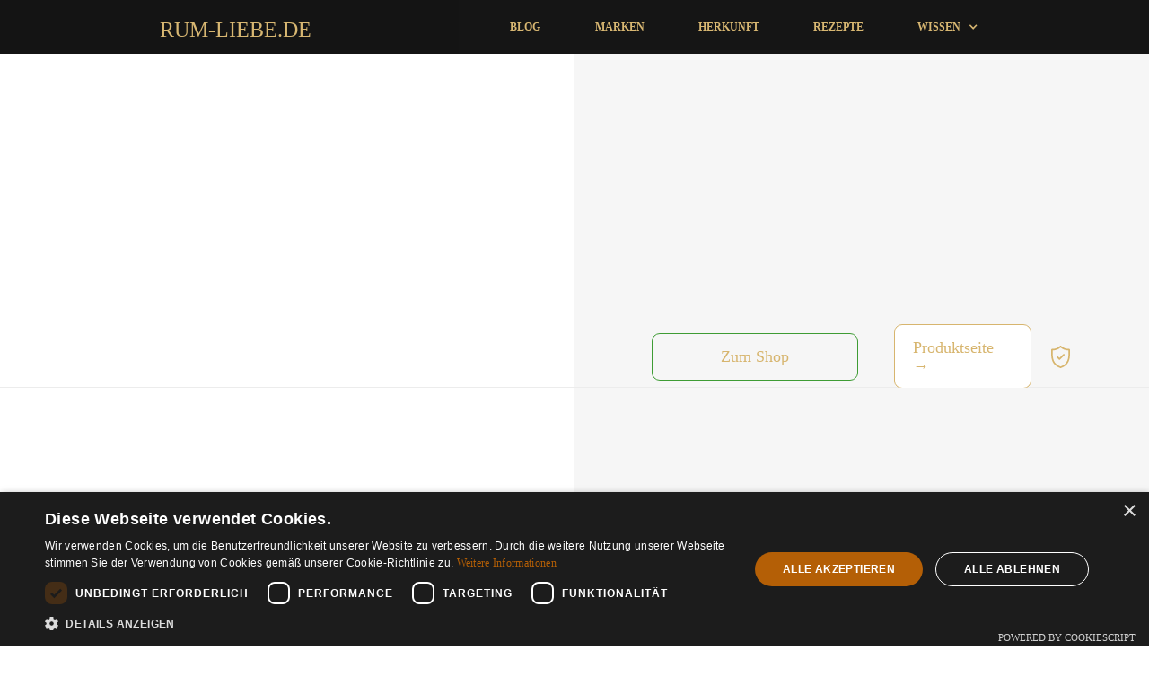

--- FILE ---
content_type: text/html; charset=utf-8
request_url: https://www.rum-liebe.de/herkunft/brasilien
body_size: 4179
content:
<!DOCTYPE html><!-- Last Published: Sat May 24 2025 05:07:53 GMT+0000 (Coordinated Universal Time) --><html data-wf-domain="www.rum-liebe.de" data-wf-page="6284df8b7b03855dc238baea" data-wf-site="627a7052a658000949180070" lang="de" data-wf-collection="6284df8b7b03852adb38bae8" data-wf-item-slug="brasilien"><head><meta charset="utf-8"/><title>Bester Rum aus Brasilien | RUM-LIEBE</title><meta content="Rum aus Brasilien - Egal ob rauchig oder süß, ob Fassstärke oder normale Stärke – wir stellen Ihnen hier die für uns besten Rums aus Brasilien vor." name="description"/><meta content="width=device-width, initial-scale=1" name="viewport"/><link href="https://cdn.prod.website-files.com/627a7052a658000949180070/css/rum-liebe.webflow.shared.73e43f725.min.css" rel="stylesheet" type="text/css"/><script type="text/javascript">!function(o,c){var n=c.documentElement,t=" w-mod-";n.className+=t+"js",("ontouchstart"in o||o.DocumentTouch&&c instanceof DocumentTouch)&&(n.className+=t+"touch")}(window,document);</script><link href="https://cdn.prod.website-files.com/627a7052a658000949180070/628b6b57e3d68c212a5b8b54_rum-liebe-32-32.png" rel="shortcut icon" type="image/x-icon"/><link href="https://cdn.prod.website-files.com/627a7052a658000949180070/627a7052a658003f811800fb_favicon-256x256.jpg" rel="apple-touch-icon"/><script type="text/javascript" charset="UTF-8" src="//cdn.cookie-script.com/s/72dcf360360b3ed3f1f769f86a3223e9.js"></script>
<script src="https://cdn.ablyft.com/s/72106530.js"></script>
<script async src="https://pagead2.googlesyndication.com/pagead/js/adsbygoogle.js?client=ca-pub-4044387101196279" crossorigin="anonymous"></script>
<!-- Google Tag Manager -->
<script>(function(w,d,s,l,i){w[l]=w[l]||[];w[l].push({'gtm.start':
new Date().getTime(),event:'gtm.js'});var f=d.getElementsByTagName(s)[0],
j=d.createElement(s),dl=l!='dataLayer'?'&l='+l:'';j.async=true;j.src=
'https://www.googletagmanager.com/gtm.js?id='+i+dl;f.parentNode.insertBefore(j,f);
})(window,document,'script','dataLayer','GTM-KZLPJK4B');</script>
<!-- End Google Tag Manager -->
</head><body><div data-collapse="small" data-animation="default" data-duration="400" data-easing="ease" data-easing2="ease" role="banner" class="navbar-layout-3 search w-nav"><div class="nav-container w-container"><nav role="navigation" class="nav-menu-mobile w-nav-menu"><a href="/blog" class="nav-link w-nav-link">Blog</a><a href="/marken" class="nav-link w-nav-link">Marken</a><a href="/herkunft" class="nav-link w-nav-link">Herkunft</a><a href="#" class="nav-link w-nav-link">Rezepte</a><div data-delay="200" data-hover="false" data-w-id="2720281e-5602-76e7-c32f-0f88c12eb0c5" class="dropdown w-dropdown"><div class="nav-link w-dropdown-toggle"><div class="mobile-nav-text">Wissen</div><div class="icon w-icon-dropdown-toggle"></div></div><nav class="mega-nav-wrapper w-dropdown-list"><div class="mega-nav-flex-row"><div class="w-embed"><style>
.mega-nav-col::-webkit-scrollbar {
		width: 8px;
    padding: 2.5px;
   	}

/* Track */
.mega-nav-col::-webkit-scrollbar-track {
      	background: #313149; 
	}

/* Handle */
.mega-nav-col::-webkit-scrollbar-thumb {
        background: #212131;
        border-radius: 3px;
        border: #313149
    }
  
.mega-nav-col::-webkit-scrollbar-thumb:window-inactive {
        background: #fff; 
    }
</style></div><div class="mega-nav-col logo w-hidden-small w-hidden-tiny"><img alt="" src="https://cdn.prod.website-files.com/627a7052a658000949180070/627b5efde6ebae3db72dff89_Rum-Liebe.de.png"/></div><div class="mega-nav-col"><div class="mega-nav-title">RUM WIssen</div><div class="w-dyn-list"><div role="list" class="w-dyn-items"><div role="listitem" class="w-dyn-item"><a href="/rum-wissen/rum-und-zuckerrohr" class="dropdown-link w-dropdown-link">Rum und Zuckerrohr</a></div><div role="listitem" class="w-dyn-item"><a href="/rum-wissen/rum-die-optimale-trinktemperatur" class="dropdown-link w-dropdown-link">Rum: die optimale Trinktemperatur</a></div><div role="listitem" class="w-dyn-item"><a href="/rum-wissen/rum-herstellung" class="dropdown-link w-dropdown-link">Rum Herstellung: So funktioniert es</a></div><div role="listitem" class="w-dyn-item"><a href="/rum-wissen/rumarten-und-rumsorten" class="dropdown-link w-dropdown-link">Rumarten und Rumsorten</a></div></div></div></div></div></nav></div></nav><div data-w-id="2720281e-5602-76e7-c32f-0f88c12eb0ed" class="menu-button w-nav-button"><div class="burger-button-wrapper"><div class="burger-line-top"></div><div class="burger-line-middle"></div><div class="burger-line-bottom"></div></div></div><div class="menu-logo-wrapper"><a href="/" class="brand-2 w-nav-brand"><div class="samnio-logo-text">RUM-LIEBE.DE</div></a></div></div></div><div udesly-slug="no-sub" wp="conditional" el="rule" class="wine-catalogue-section"><div id="shop-products-list" wp="woo" el="shop-products" class="catalogue-collection-list-wrapper w-dyn-list"><div role="list" class="product-section-wrapper w-dyn-items w-row"><div role="listitem" class="product-section w-dyn-item w-col w-col-4"><div class="product-section-left"><img width="450" style="opacity:0" src="https://cdn.prod.website-files.com/627a7052a65800504c18007b/6285fda6554a15635a1edb16_novo-fogo-tanager-cachaca.jpeg" data-w-id="74847ed2-a140-60bc-2411-e6227e4fa3b4" alt="" class="product-image"/><div class="html-embed-4 w-embed"><img src="" /></div></div><div class="product-section-right"><div class="product-info-wrapper"><div data-w-id="74847ed2-a140-60bc-2411-e6227e4fa3b7" style="opacity:0" class="product-header">Novo Fogo Tanager Cachaca</div><div class="info-wrapper"><div data-w-id="74847ed2-a140-60bc-2411-e6227e4fa3b9" style="opacity:0" class="product-rich-text w-dyn-bind-empty w-richtext"></div></div><div data-w-id="74847ed2-a140-60bc-2411-e6227e4fa3ba" style="opacity:0" class="info-wrapper"><div class="product-feature"><img src="https://cdn.prod.website-files.com/627a7052a658000949180070/627a7052a658005c651800c6_azienda.svg" width="40" alt="" class="icon-image"/><div class="info-label">Marke/Hersteller:</div><div class="info-label">Novo Fogo</div></div></div><div data-w-id="000a3c37-d806-2f2a-6bb6-9dbf33b3a59d" style="opacity:0" class="info-wrapper"><div class="product-feature"><img src="https://cdn.prod.website-files.com/627a7052a658000949180070/627a7052a6580096b91800c2_wine-cask.svg" width="40" alt="" class="icon-image"/><div class="info-label">Art: Rum (Ron/Rhum)</div></div></div><div data-w-id="74847ed2-a140-60bc-2411-e6227e4fa3c7" style="opacity:0" class="info-wrapper"><div class="product-feature"><img src="https://cdn.prod.website-files.com/627a7052a658000949180070/627a7052a6580035831800ca_grado%20alcolico%20.svg" width="40" alt="" class="icon-image"/><div class="info-label">Alkohol: </div><div class="info-label">40%</div></div></div><div data-w-id="74847ed2-a140-60bc-2411-e6227e4fa3c1" style="opacity:0" class="info-wrapper"><div class="product-feature w-condition-invisible"><img src="https://cdn.prod.website-files.com/627a7052a658000949180070/627a7052a65800fe3c1800bd_winery-1.svg" width="40" alt="" class="icon-image"/><div class="info-label">Alter: </div><div class="info-label w-dyn-bind-empty"></div><div class="info-label">Jahre</div></div></div><div data-w-id="1e6918f5-a9d5-f642-f222-039496422c4d" style="opacity:0" class="info-wrapper"><div class="product-feature"><img src="https://cdn.prod.website-files.com/627a7052a658000949180070/627a7052a65800558a1800be_bordelesa.svg" width="40" alt="" class="icon-image"/><div class="info-label">Inhalt:</div><div class="info-label">0,70 l</div></div></div><div data-w-id="ea29d0f2-e170-558e-92f3-a3398e1c9388" style="opacity:0" class="info-wrapper"><div class="product-feature"><img src="https://cdn.prod.website-files.com/627a7052a658000949180070/627a7052a658005ba31800d2_decanter.svg" width="40" alt="" class="icon-image"/><div class="info-label">Rum-Typ:</div><div class="info-label">Cachaca</div></div></div><div data-w-id="74847ed2-a140-60bc-2411-e6227e4fa3cd" style="opacity:0" class="info-wrapper"><div class="product-feature"><img src="https://cdn.prod.website-files.com/627a7052a658000949180070/627a7052a65800c1f01800b0_territorio.svg" width="40" alt="" class="icon-image"/><div class="info-label">Herkunft:</div><div class="info-label">Brasilien</div></div></div></div><div class="button-wrapper"><div class="html-embed-5 w-embed"><a href="https://janus.r.jakuli.com/ts/i5041226/tsc?tst=!!TIME_STAMP!!&amp;amc=con.blbn.499191.509403.165339&amp;pid=16252&amp;rmd=3&amp;trg=https%3A%2F%2Fwww.rumcompany.de%2FNovo-Fogo-Tanager-Cachaca%3Futm_source%3Dbelboon" target="_blank" title="Novo Fogo Tanager Cachaca" rel="sponsored">Zum Shop</a></div><a href="/products/novo-fogo-tanager-cachaca" class="button-product-detail w-button">Produktseite →</a><img src="https://cdn.prod.website-files.com/627a7052a658000949180070/627a7052a65800d4541800bf_security.svg" loading="lazy" width="45" alt="" class="image-14"/></div></div></div><div role="listitem" class="product-section w-dyn-item w-col w-col-4"><div class="product-section-left"><img width="450" style="opacity:0" src="https://cdn.prod.website-files.com/627a7052a65800504c18007b/6285fda50b2b3a27e5d5e99b_novo-fogo-barrel-aged-cachaca.jpeg" data-w-id="74847ed2-a140-60bc-2411-e6227e4fa3b4" alt="" class="product-image"/><div class="html-embed-4 w-embed"><img src="" /></div></div><div class="product-section-right"><div class="product-info-wrapper"><div data-w-id="74847ed2-a140-60bc-2411-e6227e4fa3b7" style="opacity:0" class="product-header">Novo Fogo Barrel Aged Cachaca</div><div class="info-wrapper"><div data-w-id="74847ed2-a140-60bc-2411-e6227e4fa3b9" style="opacity:0" class="product-rich-text w-dyn-bind-empty w-richtext"></div></div><div data-w-id="74847ed2-a140-60bc-2411-e6227e4fa3ba" style="opacity:0" class="info-wrapper"><div class="product-feature"><img src="https://cdn.prod.website-files.com/627a7052a658000949180070/627a7052a658005c651800c6_azienda.svg" width="40" alt="" class="icon-image"/><div class="info-label">Marke/Hersteller:</div><div class="info-label">Novo Fogo</div></div></div><div data-w-id="000a3c37-d806-2f2a-6bb6-9dbf33b3a59d" style="opacity:0" class="info-wrapper"><div class="product-feature"><img src="https://cdn.prod.website-files.com/627a7052a658000949180070/627a7052a6580096b91800c2_wine-cask.svg" width="40" alt="" class="icon-image"/><div class="info-label">Art: Rum (Ron/Rhum)</div></div></div><div data-w-id="74847ed2-a140-60bc-2411-e6227e4fa3c7" style="opacity:0" class="info-wrapper"><div class="product-feature"><img src="https://cdn.prod.website-files.com/627a7052a658000949180070/627a7052a6580035831800ca_grado%20alcolico%20.svg" width="40" alt="" class="icon-image"/><div class="info-label">Alkohol: </div><div class="info-label">40%</div></div></div><div data-w-id="74847ed2-a140-60bc-2411-e6227e4fa3c1" style="opacity:0" class="info-wrapper"><div class="product-feature w-condition-invisible"><img src="https://cdn.prod.website-files.com/627a7052a658000949180070/627a7052a65800fe3c1800bd_winery-1.svg" width="40" alt="" class="icon-image"/><div class="info-label">Alter: </div><div class="info-label w-dyn-bind-empty"></div><div class="info-label">Jahre</div></div></div><div data-w-id="1e6918f5-a9d5-f642-f222-039496422c4d" style="opacity:0" class="info-wrapper"><div class="product-feature"><img src="https://cdn.prod.website-files.com/627a7052a658000949180070/627a7052a65800558a1800be_bordelesa.svg" width="40" alt="" class="icon-image"/><div class="info-label">Inhalt:</div><div class="info-label">0,70 l</div></div></div><div data-w-id="ea29d0f2-e170-558e-92f3-a3398e1c9388" style="opacity:0" class="info-wrapper"><div class="product-feature"><img src="https://cdn.prod.website-files.com/627a7052a658000949180070/627a7052a658005ba31800d2_decanter.svg" width="40" alt="" class="icon-image"/><div class="info-label">Rum-Typ:</div><div class="info-label">Cachaca</div></div></div><div data-w-id="74847ed2-a140-60bc-2411-e6227e4fa3cd" style="opacity:0" class="info-wrapper"><div class="product-feature"><img src="https://cdn.prod.website-files.com/627a7052a658000949180070/627a7052a65800c1f01800b0_territorio.svg" width="40" alt="" class="icon-image"/><div class="info-label">Herkunft:</div><div class="info-label">Brasilien</div></div></div></div><div class="button-wrapper"><div class="html-embed-5 w-embed"><a href="https://janus.r.jakuli.com/ts/i5041226/tsc?tst=!!TIME_STAMP!!&amp;amc=con.blbn.499191.509403.165339&amp;pid=16252&amp;rmd=3&amp;trg=https%3A%2F%2Fwww.rumcompany.de%2FNovo-Fogo-Barrel-Aged-Cachaca%3Futm_source%3Dbelboon" target="_blank" title="Novo Fogo Barrel Aged Cachaca" rel="sponsored">Zum Shop</a></div><a href="/products/novo-fogo-barrel-aged-cachaca" class="button-product-detail w-button">Produktseite →</a><img src="https://cdn.prod.website-files.com/627a7052a658000949180070/627a7052a65800d4541800bf_security.svg" loading="lazy" width="45" alt="" class="image-14"/></div></div></div><div role="listitem" class="product-section w-dyn-item w-col w-col-4"><div class="product-section-left"><img width="450" style="opacity:0" src="https://cdn.prod.website-files.com/627a7052a65800504c18007b/6285fda4d338c3565581a09c_novo-fogo-silver-cachaca.jpeg" data-w-id="74847ed2-a140-60bc-2411-e6227e4fa3b4" alt="" class="product-image"/><div class="html-embed-4 w-embed"><img src="" /></div></div><div class="product-section-right"><div class="product-info-wrapper"><div data-w-id="74847ed2-a140-60bc-2411-e6227e4fa3b7" style="opacity:0" class="product-header">Novo Fogo Silver Cachaca</div><div class="info-wrapper"><div data-w-id="74847ed2-a140-60bc-2411-e6227e4fa3b9" style="opacity:0" class="product-rich-text w-dyn-bind-empty w-richtext"></div></div><div data-w-id="74847ed2-a140-60bc-2411-e6227e4fa3ba" style="opacity:0" class="info-wrapper"><div class="product-feature"><img src="https://cdn.prod.website-files.com/627a7052a658000949180070/627a7052a658005c651800c6_azienda.svg" width="40" alt="" class="icon-image"/><div class="info-label">Marke/Hersteller:</div><div class="info-label">Novo Fogo</div></div></div><div data-w-id="000a3c37-d806-2f2a-6bb6-9dbf33b3a59d" style="opacity:0" class="info-wrapper"><div class="product-feature"><img src="https://cdn.prod.website-files.com/627a7052a658000949180070/627a7052a6580096b91800c2_wine-cask.svg" width="40" alt="" class="icon-image"/><div class="info-label">Art: Rum (Ron/Rhum)</div></div></div><div data-w-id="74847ed2-a140-60bc-2411-e6227e4fa3c7" style="opacity:0" class="info-wrapper"><div class="product-feature"><img src="https://cdn.prod.website-files.com/627a7052a658000949180070/627a7052a6580035831800ca_grado%20alcolico%20.svg" width="40" alt="" class="icon-image"/><div class="info-label">Alkohol: </div><div class="info-label">40%</div></div></div><div data-w-id="74847ed2-a140-60bc-2411-e6227e4fa3c1" style="opacity:0" class="info-wrapper"><div class="product-feature w-condition-invisible"><img src="https://cdn.prod.website-files.com/627a7052a658000949180070/627a7052a65800fe3c1800bd_winery-1.svg" width="40" alt="" class="icon-image"/><div class="info-label">Alter: </div><div class="info-label w-dyn-bind-empty"></div><div class="info-label">Jahre</div></div></div><div data-w-id="1e6918f5-a9d5-f642-f222-039496422c4d" style="opacity:0" class="info-wrapper"><div class="product-feature"><img src="https://cdn.prod.website-files.com/627a7052a658000949180070/627a7052a65800558a1800be_bordelesa.svg" width="40" alt="" class="icon-image"/><div class="info-label">Inhalt:</div><div class="info-label">0,70 l</div></div></div><div data-w-id="ea29d0f2-e170-558e-92f3-a3398e1c9388" style="opacity:0" class="info-wrapper"><div class="product-feature"><img src="https://cdn.prod.website-files.com/627a7052a658000949180070/627a7052a658005ba31800d2_decanter.svg" width="40" alt="" class="icon-image"/><div class="info-label">Rum-Typ:</div><div class="info-label">Cachaca</div></div></div><div data-w-id="74847ed2-a140-60bc-2411-e6227e4fa3cd" style="opacity:0" class="info-wrapper"><div class="product-feature"><img src="https://cdn.prod.website-files.com/627a7052a658000949180070/627a7052a65800c1f01800b0_territorio.svg" width="40" alt="" class="icon-image"/><div class="info-label">Herkunft:</div><div class="info-label">Brasilien</div></div></div></div><div class="button-wrapper"><div class="html-embed-5 w-embed"><a href="https://janus.r.jakuli.com/ts/i5041226/tsc?tst=!!TIME_STAMP!!&amp;amc=con.blbn.499191.509403.165339&amp;pid=16252&amp;rmd=3&amp;trg=https%3A%2F%2Fwww.rumcompany.de%2FNovo-Fogo-Silver-Cachaca%3Futm_source%3Dbelboon" target="_blank" title="Novo Fogo Silver Cachaca" rel="sponsored">Zum Shop</a></div><a href="/products/novo-fogo-silver-cachaca" class="button-product-detail w-button">Produktseite →</a><img src="https://cdn.prod.website-files.com/627a7052a658000949180070/627a7052a65800d4541800bf_security.svg" loading="lazy" width="45" alt="" class="image-14"/></div></div></div><div role="listitem" class="product-section w-dyn-item w-col w-col-4"><div class="product-section-left"><img width="450" style="opacity:0" src="https://cdn.prod.website-files.com/627a7052a65800504c18007b/6285fbd2e185d254add018d0_birds-blanc-agricole.jpeg" data-w-id="74847ed2-a140-60bc-2411-e6227e4fa3b4" alt="" class="product-image"/><div class="html-embed-4 w-embed"><img src="" /></div></div><div class="product-section-right"><div class="product-info-wrapper"><div data-w-id="74847ed2-a140-60bc-2411-e6227e4fa3b7" style="opacity:0" class="product-header">Birds Blanc Agricole</div><div class="info-wrapper"><div data-w-id="74847ed2-a140-60bc-2411-e6227e4fa3b9" style="opacity:0" class="product-rich-text w-dyn-bind-empty w-richtext"></div></div><div data-w-id="74847ed2-a140-60bc-2411-e6227e4fa3ba" style="opacity:0" class="info-wrapper"><div class="product-feature"><img src="https://cdn.prod.website-files.com/627a7052a658000949180070/627a7052a658005c651800c6_azienda.svg" width="40" alt="" class="icon-image"/><div class="info-label">Marke/Hersteller:</div><div class="info-label">Muraro</div></div></div><div data-w-id="000a3c37-d806-2f2a-6bb6-9dbf33b3a59d" style="opacity:0" class="info-wrapper"><div class="product-feature"><img src="https://cdn.prod.website-files.com/627a7052a658000949180070/627a7052a6580096b91800c2_wine-cask.svg" width="40" alt="" class="icon-image"/><div class="info-label">Art: Rum (Ron/Rhum)</div></div></div><div data-w-id="74847ed2-a140-60bc-2411-e6227e4fa3c7" style="opacity:0" class="info-wrapper"><div class="product-feature"><img src="https://cdn.prod.website-files.com/627a7052a658000949180070/627a7052a6580035831800ca_grado%20alcolico%20.svg" width="40" alt="" class="icon-image"/><div class="info-label">Alkohol: </div><div class="info-label">55%</div></div></div><div data-w-id="74847ed2-a140-60bc-2411-e6227e4fa3c1" style="opacity:0" class="info-wrapper"><div class="product-feature w-condition-invisible"><img src="https://cdn.prod.website-files.com/627a7052a658000949180070/627a7052a65800fe3c1800bd_winery-1.svg" width="40" alt="" class="icon-image"/><div class="info-label">Alter: </div><div class="info-label w-dyn-bind-empty"></div><div class="info-label">Jahre</div></div></div><div data-w-id="1e6918f5-a9d5-f642-f222-039496422c4d" style="opacity:0" class="info-wrapper"><div class="product-feature"><img src="https://cdn.prod.website-files.com/627a7052a658000949180070/627a7052a65800558a1800be_bordelesa.svg" width="40" alt="" class="icon-image"/><div class="info-label">Inhalt:</div><div class="info-label">0,70 1 L</div></div></div><div data-w-id="ea29d0f2-e170-558e-92f3-a3398e1c9388" style="opacity:0" class="info-wrapper"><div class="product-feature"><img src="https://cdn.prod.website-files.com/627a7052a658000949180070/627a7052a658005ba31800d2_decanter.svg" width="40" alt="" class="icon-image"/><div class="info-label">Rum-Typ:</div><div class="info-label">Rhum Agricole</div></div></div><div data-w-id="74847ed2-a140-60bc-2411-e6227e4fa3cd" style="opacity:0" class="info-wrapper"><div class="product-feature"><img src="https://cdn.prod.website-files.com/627a7052a658000949180070/627a7052a65800c1f01800b0_territorio.svg" width="40" alt="" class="icon-image"/><div class="info-label">Herkunft:</div><div class="info-label">Brasilien</div></div></div></div><div class="button-wrapper"><div class="html-embed-5 w-embed"><a href="https://janus.r.jakuli.com/ts/i5041226/tsc?tst=!!TIME_STAMP!!&amp;amc=con.blbn.499191.509403.165339&amp;pid=16252&amp;rmd=3&amp;trg=https%3A%2F%2Fwww.rumcompany.de%2FBirds-Blanc-Agricole%3Futm_source%3Dbelboon" target="_blank" title="Birds Blanc Agricole" rel="sponsored">Zum Shop</a></div><a href="/products/birds-blanc-agricole" class="button-product-detail w-button">Produktseite →</a><img src="https://cdn.prod.website-files.com/627a7052a658000949180070/627a7052a65800d4541800bf_security.svg" loading="lazy" width="45" alt="" class="image-14"/></div></div></div></div></div></div><div class="privacy-policy-section w-condition-invisible"><div class="privacy-wrapper w-condition-invisible"><div class="w-dyn-bind-empty w-richtext"></div><blockquote class="privacy-block-quote">May 18, 2022</blockquote></div></div><div class="footer-black"><div class="footer-logo-wrapper"><div class="footer-logo-container"><a href="#" class="footer-logo-link w-inline-block"><img src="https://cdn.prod.website-files.com/627a7052a658000949180070/627b5efde6ebae3db72dff89_Rum-Liebe.de.png" alt="" class="footer-logo"/></a></div></div><div class="footer-container"><div class="footer-col"><div class="text-block-2">Mit Rum-Liebe.de gehen wir unserer Leidenschaft zum karibischen Gold nach. Alle Empfehlungen und Tests auf unserer Seite wurden durch uns durchgeführt. Damit wir auch in der Zukunft Rum für Euch verkosten und hier unsere Empfehlungen für Euch veröffentlichen können, verwenden wir auf unserer Seite Affiliate-Links. Bei Klick auf einen Link werdet ihr zu unserem Partner weitergeleitet, Solltet ihr dort einen Rum einkaufen, erhalten wir eine anteilige Provision.</div><a href="/impressum" class="footer-link">Impressum</a><p class="paragraph-white-font">2022 by Rum-Liebe.de</p></div></div></div><script src="https://d3e54v103j8qbb.cloudfront.net/js/jquery-3.5.1.min.dc5e7f18c8.js?site=627a7052a658000949180070" type="text/javascript" integrity="sha256-9/aliU8dGd2tb6OSsuzixeV4y/faTqgFtohetphbbj0=" crossorigin="anonymous"></script><script src="https://cdn.prod.website-files.com/627a7052a658000949180070/js/webflow.schunk.36b8fb49256177c8.js" type="text/javascript"></script><script src="https://cdn.prod.website-files.com/627a7052a658000949180070/js/webflow.schunk.e46d23cf308066fb.js" type="text/javascript"></script><script src="https://cdn.prod.website-files.com/627a7052a658000949180070/js/webflow.03018acb.0d40ab95b47a50fe.js" type="text/javascript"></script><!-- Google Tag Manager (noscript) -->
<noscript><iframe src="https://www.googletagmanager.com/ns.html?id=GTM-KZLPJK4B"
height="0" width="0" style="display:none;visibility:hidden"></iframe></noscript>
<!-- End Google Tag Manager (noscript) --></body></html>

--- FILE ---
content_type: text/html; charset=utf-8
request_url: https://www.google.com/recaptcha/api2/aframe
body_size: 268
content:
<!DOCTYPE HTML><html><head><meta http-equiv="content-type" content="text/html; charset=UTF-8"></head><body><script nonce="Z90LOvhQdQJSVM95eq7Q3A">/** Anti-fraud and anti-abuse applications only. See google.com/recaptcha */ try{var clients={'sodar':'https://pagead2.googlesyndication.com/pagead/sodar?'};window.addEventListener("message",function(a){try{if(a.source===window.parent){var b=JSON.parse(a.data);var c=clients[b['id']];if(c){var d=document.createElement('img');d.src=c+b['params']+'&rc='+(localStorage.getItem("rc::a")?sessionStorage.getItem("rc::b"):"");window.document.body.appendChild(d);sessionStorage.setItem("rc::e",parseInt(sessionStorage.getItem("rc::e")||0)+1);localStorage.setItem("rc::h",'1769583113874');}}}catch(b){}});window.parent.postMessage("_grecaptcha_ready", "*");}catch(b){}</script></body></html>

--- FILE ---
content_type: text/css
request_url: https://cdn.prod.website-files.com/627a7052a658000949180070/css/rum-liebe.webflow.shared.73e43f725.min.css
body_size: 23317
content:
html{-webkit-text-size-adjust:100%;-ms-text-size-adjust:100%;font-family:sans-serif}body{margin:0}article,aside,details,figcaption,figure,footer,header,hgroup,main,menu,nav,section,summary{display:block}audio,canvas,progress,video{vertical-align:baseline;display:inline-block}audio:not([controls]){height:0;display:none}[hidden],template{display:none}a{background-color:#0000}a:active,a:hover{outline:0}abbr[title]{border-bottom:1px dotted}b,strong{font-weight:700}dfn{font-style:italic}h1{margin:.67em 0;font-size:2em}mark{color:#000;background:#ff0}small{font-size:80%}sub,sup{vertical-align:baseline;font-size:75%;line-height:0;position:relative}sup{top:-.5em}sub{bottom:-.25em}img{border:0}svg:not(:root){overflow:hidden}hr{box-sizing:content-box;height:0}pre{overflow:auto}code,kbd,pre,samp{font-family:monospace;font-size:1em}button,input,optgroup,select,textarea{color:inherit;font:inherit;margin:0}button{overflow:visible}button,select{text-transform:none}button,html input[type=button],input[type=reset]{-webkit-appearance:button;cursor:pointer}button[disabled],html input[disabled]{cursor:default}button::-moz-focus-inner,input::-moz-focus-inner{border:0;padding:0}input{line-height:normal}input[type=checkbox],input[type=radio]{box-sizing:border-box;padding:0}input[type=number]::-webkit-inner-spin-button,input[type=number]::-webkit-outer-spin-button{height:auto}input[type=search]{-webkit-appearance:none}input[type=search]::-webkit-search-cancel-button,input[type=search]::-webkit-search-decoration{-webkit-appearance:none}legend{border:0;padding:0}textarea{overflow:auto}optgroup{font-weight:700}table{border-collapse:collapse;border-spacing:0}td,th{padding:0}@font-face{font-family:webflow-icons;src:url([data-uri])format("truetype");font-weight:400;font-style:normal}[class^=w-icon-],[class*=\ w-icon-]{speak:none;font-variant:normal;text-transform:none;-webkit-font-smoothing:antialiased;-moz-osx-font-smoothing:grayscale;font-style:normal;font-weight:400;line-height:1;font-family:webflow-icons!important}.w-icon-slider-right:before{content:""}.w-icon-slider-left:before{content:""}.w-icon-nav-menu:before{content:""}.w-icon-arrow-down:before,.w-icon-dropdown-toggle:before{content:""}.w-icon-file-upload-remove:before{content:""}.w-icon-file-upload-icon:before{content:""}*{box-sizing:border-box}html{height:100%}body{color:#333;background-color:#fff;min-height:100%;margin:0;font-family:Arial,sans-serif;font-size:14px;line-height:20px}img{vertical-align:middle;max-width:100%;display:inline-block}html.w-mod-touch *{background-attachment:scroll!important}.w-block{display:block}.w-inline-block{max-width:100%;display:inline-block}.w-clearfix:before,.w-clearfix:after{content:" ";grid-area:1/1/2/2;display:table}.w-clearfix:after{clear:both}.w-hidden{display:none}.w-button{color:#fff;line-height:inherit;cursor:pointer;background-color:#3898ec;border:0;border-radius:0;padding:9px 15px;text-decoration:none;display:inline-block}input.w-button{-webkit-appearance:button}html[data-w-dynpage] [data-w-cloak]{color:#0000!important}.w-code-block{margin:unset}pre.w-code-block code{all:inherit}.w-optimization{display:contents}.w-webflow-badge,.w-webflow-badge>img{box-sizing:unset;width:unset;height:unset;max-height:unset;max-width:unset;min-height:unset;min-width:unset;margin:unset;padding:unset;float:unset;clear:unset;border:unset;border-radius:unset;background:unset;background-image:unset;background-position:unset;background-size:unset;background-repeat:unset;background-origin:unset;background-clip:unset;background-attachment:unset;background-color:unset;box-shadow:unset;transform:unset;direction:unset;font-family:unset;font-weight:unset;color:unset;font-size:unset;line-height:unset;font-style:unset;font-variant:unset;text-align:unset;letter-spacing:unset;-webkit-text-decoration:unset;text-decoration:unset;text-indent:unset;text-transform:unset;list-style-type:unset;text-shadow:unset;vertical-align:unset;cursor:unset;white-space:unset;word-break:unset;word-spacing:unset;word-wrap:unset;transition:unset}.w-webflow-badge{white-space:nowrap;cursor:pointer;box-shadow:0 0 0 1px #0000001a,0 1px 3px #0000001a;visibility:visible!important;opacity:1!important;z-index:2147483647!important;color:#aaadb0!important;overflow:unset!important;background-color:#fff!important;border-radius:3px!important;width:auto!important;height:auto!important;margin:0!important;padding:6px!important;font-size:12px!important;line-height:14px!important;text-decoration:none!important;display:inline-block!important;position:fixed!important;inset:auto 12px 12px auto!important;transform:none!important}.w-webflow-badge>img{position:unset;visibility:unset!important;opacity:1!important;vertical-align:middle!important;display:inline-block!important}h1,h2,h3,h4,h5,h6{margin-bottom:10px;font-weight:700}h1{margin-top:20px;font-size:38px;line-height:44px}h2{margin-top:20px;font-size:32px;line-height:36px}h3{margin-top:20px;font-size:24px;line-height:30px}h4{margin-top:10px;font-size:18px;line-height:24px}h5{margin-top:10px;font-size:14px;line-height:20px}h6{margin-top:10px;font-size:12px;line-height:18px}p{margin-top:0;margin-bottom:10px}blockquote{border-left:5px solid #e2e2e2;margin:0 0 10px;padding:10px 20px;font-size:18px;line-height:22px}figure{margin:0 0 10px}figcaption{text-align:center;margin-top:5px}ul,ol{margin-top:0;margin-bottom:10px;padding-left:40px}.w-list-unstyled{padding-left:0;list-style:none}.w-embed:before,.w-embed:after{content:" ";grid-area:1/1/2/2;display:table}.w-embed:after{clear:both}.w-video{width:100%;padding:0;position:relative}.w-video iframe,.w-video object,.w-video embed{border:none;width:100%;height:100%;position:absolute;top:0;left:0}fieldset{border:0;margin:0;padding:0}button,[type=button],[type=reset]{cursor:pointer;-webkit-appearance:button;border:0}.w-form{margin:0 0 15px}.w-form-done{text-align:center;background-color:#ddd;padding:20px;display:none}.w-form-fail{background-color:#ffdede;margin-top:10px;padding:10px;display:none}label{margin-bottom:5px;font-weight:700;display:block}.w-input,.w-select{color:#333;vertical-align:middle;background-color:#fff;border:1px solid #ccc;width:100%;height:38px;margin-bottom:10px;padding:8px 12px;font-size:14px;line-height:1.42857;display:block}.w-input::placeholder,.w-select::placeholder{color:#999}.w-input:focus,.w-select:focus{border-color:#3898ec;outline:0}.w-input[disabled],.w-select[disabled],.w-input[readonly],.w-select[readonly],fieldset[disabled] .w-input,fieldset[disabled] .w-select{cursor:not-allowed}.w-input[disabled]:not(.w-input-disabled),.w-select[disabled]:not(.w-input-disabled),.w-input[readonly],.w-select[readonly],fieldset[disabled]:not(.w-input-disabled) .w-input,fieldset[disabled]:not(.w-input-disabled) .w-select{background-color:#eee}textarea.w-input,textarea.w-select{height:auto}.w-select{background-color:#f3f3f3}.w-select[multiple]{height:auto}.w-form-label{cursor:pointer;margin-bottom:0;font-weight:400;display:inline-block}.w-radio{margin-bottom:5px;padding-left:20px;display:block}.w-radio:before,.w-radio:after{content:" ";grid-area:1/1/2/2;display:table}.w-radio:after{clear:both}.w-radio-input{float:left;margin:3px 0 0 -20px;line-height:normal}.w-file-upload{margin-bottom:10px;display:block}.w-file-upload-input{opacity:0;z-index:-100;width:.1px;height:.1px;position:absolute;overflow:hidden}.w-file-upload-default,.w-file-upload-uploading,.w-file-upload-success{color:#333;display:inline-block}.w-file-upload-error{margin-top:10px;display:block}.w-file-upload-default.w-hidden,.w-file-upload-uploading.w-hidden,.w-file-upload-error.w-hidden,.w-file-upload-success.w-hidden{display:none}.w-file-upload-uploading-btn{cursor:pointer;background-color:#fafafa;border:1px solid #ccc;margin:0;padding:8px 12px;font-size:14px;font-weight:400;display:flex}.w-file-upload-file{background-color:#fafafa;border:1px solid #ccc;flex-grow:1;justify-content:space-between;margin:0;padding:8px 9px 8px 11px;display:flex}.w-file-upload-file-name{font-size:14px;font-weight:400;display:block}.w-file-remove-link{cursor:pointer;width:auto;height:auto;margin-top:3px;margin-left:10px;padding:3px;display:block}.w-icon-file-upload-remove{margin:auto;font-size:10px}.w-file-upload-error-msg{color:#ea384c;padding:2px 0;display:inline-block}.w-file-upload-info{padding:0 12px;line-height:38px;display:inline-block}.w-file-upload-label{cursor:pointer;background-color:#fafafa;border:1px solid #ccc;margin:0;padding:8px 12px;font-size:14px;font-weight:400;display:inline-block}.w-icon-file-upload-icon,.w-icon-file-upload-uploading{width:20px;margin-right:8px;display:inline-block}.w-icon-file-upload-uploading{height:20px}.w-container{max-width:940px;margin-left:auto;margin-right:auto}.w-container:before,.w-container:after{content:" ";grid-area:1/1/2/2;display:table}.w-container:after{clear:both}.w-container .w-row{margin-left:-10px;margin-right:-10px}.w-row:before,.w-row:after{content:" ";grid-area:1/1/2/2;display:table}.w-row:after{clear:both}.w-row .w-row{margin-left:0;margin-right:0}.w-col{float:left;width:100%;min-height:1px;padding-left:10px;padding-right:10px;position:relative}.w-col .w-col{padding-left:0;padding-right:0}.w-col-1{width:8.33333%}.w-col-2{width:16.6667%}.w-col-3{width:25%}.w-col-4{width:33.3333%}.w-col-5{width:41.6667%}.w-col-6{width:50%}.w-col-7{width:58.3333%}.w-col-8{width:66.6667%}.w-col-9{width:75%}.w-col-10{width:83.3333%}.w-col-11{width:91.6667%}.w-col-12{width:100%}.w-hidden-main{display:none!important}@media screen and (max-width:991px){.w-container{max-width:728px}.w-hidden-main{display:inherit!important}.w-hidden-medium{display:none!important}.w-col-medium-1{width:8.33333%}.w-col-medium-2{width:16.6667%}.w-col-medium-3{width:25%}.w-col-medium-4{width:33.3333%}.w-col-medium-5{width:41.6667%}.w-col-medium-6{width:50%}.w-col-medium-7{width:58.3333%}.w-col-medium-8{width:66.6667%}.w-col-medium-9{width:75%}.w-col-medium-10{width:83.3333%}.w-col-medium-11{width:91.6667%}.w-col-medium-12{width:100%}.w-col-stack{width:100%;left:auto;right:auto}}@media screen and (max-width:767px){.w-hidden-main,.w-hidden-medium{display:inherit!important}.w-hidden-small{display:none!important}.w-row,.w-container .w-row{margin-left:0;margin-right:0}.w-col{width:100%;left:auto;right:auto}.w-col-small-1{width:8.33333%}.w-col-small-2{width:16.6667%}.w-col-small-3{width:25%}.w-col-small-4{width:33.3333%}.w-col-small-5{width:41.6667%}.w-col-small-6{width:50%}.w-col-small-7{width:58.3333%}.w-col-small-8{width:66.6667%}.w-col-small-9{width:75%}.w-col-small-10{width:83.3333%}.w-col-small-11{width:91.6667%}.w-col-small-12{width:100%}}@media screen and (max-width:479px){.w-container{max-width:none}.w-hidden-main,.w-hidden-medium,.w-hidden-small{display:inherit!important}.w-hidden-tiny{display:none!important}.w-col{width:100%}.w-col-tiny-1{width:8.33333%}.w-col-tiny-2{width:16.6667%}.w-col-tiny-3{width:25%}.w-col-tiny-4{width:33.3333%}.w-col-tiny-5{width:41.6667%}.w-col-tiny-6{width:50%}.w-col-tiny-7{width:58.3333%}.w-col-tiny-8{width:66.6667%}.w-col-tiny-9{width:75%}.w-col-tiny-10{width:83.3333%}.w-col-tiny-11{width:91.6667%}.w-col-tiny-12{width:100%}}.w-widget{position:relative}.w-widget-map{width:100%;height:400px}.w-widget-map label{width:auto;display:inline}.w-widget-map img{max-width:inherit}.w-widget-map .gm-style-iw{text-align:center}.w-widget-map .gm-style-iw>button{display:none!important}.w-widget-twitter{overflow:hidden}.w-widget-twitter-count-shim{vertical-align:top;text-align:center;background:#fff;border:1px solid #758696;border-radius:3px;width:28px;height:20px;display:inline-block;position:relative}.w-widget-twitter-count-shim *{pointer-events:none;-webkit-user-select:none;user-select:none}.w-widget-twitter-count-shim .w-widget-twitter-count-inner{text-align:center;color:#999;font-family:serif;font-size:15px;line-height:12px;position:relative}.w-widget-twitter-count-shim .w-widget-twitter-count-clear{display:block;position:relative}.w-widget-twitter-count-shim.w--large{width:36px;height:28px}.w-widget-twitter-count-shim.w--large .w-widget-twitter-count-inner{font-size:18px;line-height:18px}.w-widget-twitter-count-shim:not(.w--vertical){margin-left:5px;margin-right:8px}.w-widget-twitter-count-shim:not(.w--vertical).w--large{margin-left:6px}.w-widget-twitter-count-shim:not(.w--vertical):before,.w-widget-twitter-count-shim:not(.w--vertical):after{content:" ";pointer-events:none;border:solid #0000;width:0;height:0;position:absolute;top:50%;left:0}.w-widget-twitter-count-shim:not(.w--vertical):before{border-width:4px;border-color:#75869600 #5d6c7b #75869600 #75869600;margin-top:-4px;margin-left:-9px}.w-widget-twitter-count-shim:not(.w--vertical).w--large:before{border-width:5px;margin-top:-5px;margin-left:-10px}.w-widget-twitter-count-shim:not(.w--vertical):after{border-width:4px;border-color:#fff0 #fff #fff0 #fff0;margin-top:-4px;margin-left:-8px}.w-widget-twitter-count-shim:not(.w--vertical).w--large:after{border-width:5px;margin-top:-5px;margin-left:-9px}.w-widget-twitter-count-shim.w--vertical{width:61px;height:33px;margin-bottom:8px}.w-widget-twitter-count-shim.w--vertical:before,.w-widget-twitter-count-shim.w--vertical:after{content:" ";pointer-events:none;border:solid #0000;width:0;height:0;position:absolute;top:100%;left:50%}.w-widget-twitter-count-shim.w--vertical:before{border-width:5px;border-color:#5d6c7b #75869600 #75869600;margin-left:-5px}.w-widget-twitter-count-shim.w--vertical:after{border-width:4px;border-color:#fff #fff0 #fff0;margin-left:-4px}.w-widget-twitter-count-shim.w--vertical .w-widget-twitter-count-inner{font-size:18px;line-height:22px}.w-widget-twitter-count-shim.w--vertical.w--large{width:76px}.w-background-video{color:#fff;height:500px;position:relative;overflow:hidden}.w-background-video>video{object-fit:cover;z-index:-100;background-position:50%;background-size:cover;width:100%;height:100%;margin:auto;position:absolute;inset:-100%}.w-background-video>video::-webkit-media-controls-start-playback-button{-webkit-appearance:none;display:none!important}.w-background-video--control{background-color:#0000;padding:0;position:absolute;bottom:1em;right:1em}.w-background-video--control>[hidden]{display:none!important}.w-slider{text-align:center;clear:both;-webkit-tap-highlight-color:#0000;tap-highlight-color:#0000;background:#ddd;height:300px;position:relative}.w-slider-mask{z-index:1;white-space:nowrap;height:100%;display:block;position:relative;left:0;right:0;overflow:hidden}.w-slide{vertical-align:top;white-space:normal;text-align:left;width:100%;height:100%;display:inline-block;position:relative}.w-slider-nav{z-index:2;text-align:center;-webkit-tap-highlight-color:#0000;tap-highlight-color:#0000;height:40px;margin:auto;padding-top:10px;position:absolute;inset:auto 0 0}.w-slider-nav.w-round>div{border-radius:100%}.w-slider-nav.w-num>div{font-size:inherit;line-height:inherit;width:auto;height:auto;padding:.2em .5em}.w-slider-nav.w-shadow>div{box-shadow:0 0 3px #3336}.w-slider-nav-invert{color:#fff}.w-slider-nav-invert>div{background-color:#2226}.w-slider-nav-invert>div.w-active{background-color:#222}.w-slider-dot{cursor:pointer;background-color:#fff6;width:1em;height:1em;margin:0 3px .5em;transition:background-color .1s,color .1s;display:inline-block;position:relative}.w-slider-dot.w-active{background-color:#fff}.w-slider-dot:focus{outline:none;box-shadow:0 0 0 2px #fff}.w-slider-dot:focus.w-active{box-shadow:none}.w-slider-arrow-left,.w-slider-arrow-right{cursor:pointer;color:#fff;-webkit-tap-highlight-color:#0000;tap-highlight-color:#0000;-webkit-user-select:none;user-select:none;width:80px;margin:auto;font-size:40px;position:absolute;inset:0;overflow:hidden}.w-slider-arrow-left [class^=w-icon-],.w-slider-arrow-right [class^=w-icon-],.w-slider-arrow-left [class*=\ w-icon-],.w-slider-arrow-right [class*=\ w-icon-]{position:absolute}.w-slider-arrow-left:focus,.w-slider-arrow-right:focus{outline:0}.w-slider-arrow-left{z-index:3;right:auto}.w-slider-arrow-right{z-index:4;left:auto}.w-icon-slider-left,.w-icon-slider-right{width:1em;height:1em;margin:auto;inset:0}.w-slider-aria-label{clip:rect(0 0 0 0);border:0;width:1px;height:1px;margin:-1px;padding:0;position:absolute;overflow:hidden}.w-slider-force-show{display:block!important}.w-dropdown{text-align:left;z-index:900;margin-left:auto;margin-right:auto;display:inline-block;position:relative}.w-dropdown-btn,.w-dropdown-toggle,.w-dropdown-link{vertical-align:top;color:#222;text-align:left;white-space:nowrap;margin-left:auto;margin-right:auto;padding:20px;text-decoration:none;position:relative}.w-dropdown-toggle{-webkit-user-select:none;user-select:none;cursor:pointer;padding-right:40px;display:inline-block}.w-dropdown-toggle:focus{outline:0}.w-icon-dropdown-toggle{width:1em;height:1em;margin:auto 20px auto auto;position:absolute;top:0;bottom:0;right:0}.w-dropdown-list{background:#ddd;min-width:100%;display:none;position:absolute}.w-dropdown-list.w--open{display:block}.w-dropdown-link{color:#222;padding:10px 20px;display:block}.w-dropdown-link.w--current{color:#0082f3}.w-dropdown-link:focus{outline:0}@media screen and (max-width:767px){.w-nav-brand{padding-left:10px}}.w-lightbox-backdrop{cursor:auto;letter-spacing:normal;text-indent:0;text-shadow:none;text-transform:none;visibility:visible;white-space:normal;word-break:normal;word-spacing:normal;word-wrap:normal;color:#fff;text-align:center;z-index:2000;opacity:0;-webkit-user-select:none;-moz-user-select:none;-webkit-tap-highlight-color:transparent;background:#000000e6;outline:0;font-family:Helvetica Neue,Helvetica,Ubuntu,Segoe UI,Verdana,sans-serif;font-size:17px;font-style:normal;font-weight:300;line-height:1.2;list-style:disc;position:fixed;inset:0;-webkit-transform:translate(0)}.w-lightbox-backdrop,.w-lightbox-container{-webkit-overflow-scrolling:touch;height:100%;overflow:auto}.w-lightbox-content{height:100vh;position:relative;overflow:hidden}.w-lightbox-view{opacity:0;width:100vw;height:100vh;position:absolute}.w-lightbox-view:before{content:"";height:100vh}.w-lightbox-group,.w-lightbox-group .w-lightbox-view,.w-lightbox-group .w-lightbox-view:before{height:86vh}.w-lightbox-frame,.w-lightbox-view:before{vertical-align:middle;display:inline-block}.w-lightbox-figure{margin:0;position:relative}.w-lightbox-group .w-lightbox-figure{cursor:pointer}.w-lightbox-img{width:auto;max-width:none;height:auto}.w-lightbox-image{float:none;max-width:100vw;max-height:100vh;display:block}.w-lightbox-group .w-lightbox-image{max-height:86vh}.w-lightbox-caption{text-align:left;text-overflow:ellipsis;white-space:nowrap;background:#0006;padding:.5em 1em;position:absolute;bottom:0;left:0;right:0;overflow:hidden}.w-lightbox-embed{width:100%;height:100%;position:absolute;inset:0}.w-lightbox-control{cursor:pointer;background-position:50%;background-repeat:no-repeat;background-size:24px;width:4em;transition:all .3s;position:absolute;top:0}.w-lightbox-left{background-image:url([data-uri]);display:none;bottom:0;left:0}.w-lightbox-right{background-image:url([data-uri]);display:none;bottom:0;right:0}.w-lightbox-close{background-image:url([data-uri]);background-size:18px;height:2.6em;right:0}.w-lightbox-strip{white-space:nowrap;padding:0 1vh;line-height:0;position:absolute;bottom:0;left:0;right:0;overflow:auto hidden}.w-lightbox-item{box-sizing:content-box;cursor:pointer;width:10vh;padding:2vh 1vh;display:inline-block;-webkit-transform:translate(0,0)}.w-lightbox-active{opacity:.3}.w-lightbox-thumbnail{background:#222;height:10vh;position:relative;overflow:hidden}.w-lightbox-thumbnail-image{position:absolute;top:0;left:0}.w-lightbox-thumbnail .w-lightbox-tall{width:100%;top:50%;transform:translateY(-50%)}.w-lightbox-thumbnail .w-lightbox-wide{height:100%;left:50%;transform:translate(-50%)}.w-lightbox-spinner{box-sizing:border-box;border:5px solid #0006;border-radius:50%;width:40px;height:40px;margin-top:-20px;margin-left:-20px;animation:.8s linear infinite spin;position:absolute;top:50%;left:50%}.w-lightbox-spinner:after{content:"";border:3px solid #0000;border-bottom-color:#fff;border-radius:50%;position:absolute;inset:-4px}.w-lightbox-hide{display:none}.w-lightbox-noscroll{overflow:hidden}@media (min-width:768px){.w-lightbox-content{height:96vh;margin-top:2vh}.w-lightbox-view,.w-lightbox-view:before{height:96vh}.w-lightbox-group,.w-lightbox-group .w-lightbox-view,.w-lightbox-group .w-lightbox-view:before{height:84vh}.w-lightbox-image{max-width:96vw;max-height:96vh}.w-lightbox-group .w-lightbox-image{max-width:82.3vw;max-height:84vh}.w-lightbox-left,.w-lightbox-right{opacity:.5;display:block}.w-lightbox-close{opacity:.8}.w-lightbox-control:hover{opacity:1}}.w-lightbox-inactive,.w-lightbox-inactive:hover{opacity:0}.w-richtext:before,.w-richtext:after{content:" ";grid-area:1/1/2/2;display:table}.w-richtext:after{clear:both}.w-richtext[contenteditable=true]:before,.w-richtext[contenteditable=true]:after{white-space:initial}.w-richtext ol,.w-richtext ul{overflow:hidden}.w-richtext .w-richtext-figure-selected.w-richtext-figure-type-video div:after,.w-richtext .w-richtext-figure-selected[data-rt-type=video] div:after,.w-richtext .w-richtext-figure-selected.w-richtext-figure-type-image div,.w-richtext .w-richtext-figure-selected[data-rt-type=image] div{outline:2px solid #2895f7}.w-richtext figure.w-richtext-figure-type-video>div:after,.w-richtext figure[data-rt-type=video]>div:after{content:"";display:none;position:absolute;inset:0}.w-richtext figure{max-width:60%;position:relative}.w-richtext figure>div:before{cursor:default!important}.w-richtext figure img{width:100%}.w-richtext figure figcaption.w-richtext-figcaption-placeholder{opacity:.6}.w-richtext figure div{color:#0000;font-size:0}.w-richtext figure.w-richtext-figure-type-image,.w-richtext figure[data-rt-type=image]{display:table}.w-richtext figure.w-richtext-figure-type-image>div,.w-richtext figure[data-rt-type=image]>div{display:inline-block}.w-richtext figure.w-richtext-figure-type-image>figcaption,.w-richtext figure[data-rt-type=image]>figcaption{caption-side:bottom;display:table-caption}.w-richtext figure.w-richtext-figure-type-video,.w-richtext figure[data-rt-type=video]{width:60%;height:0}.w-richtext figure.w-richtext-figure-type-video iframe,.w-richtext figure[data-rt-type=video] iframe{width:100%;height:100%;position:absolute;top:0;left:0}.w-richtext figure.w-richtext-figure-type-video>div,.w-richtext figure[data-rt-type=video]>div{width:100%}.w-richtext figure.w-richtext-align-center{clear:both;margin-left:auto;margin-right:auto}.w-richtext figure.w-richtext-align-center.w-richtext-figure-type-image>div,.w-richtext figure.w-richtext-align-center[data-rt-type=image]>div{max-width:100%}.w-richtext figure.w-richtext-align-normal{clear:both}.w-richtext figure.w-richtext-align-fullwidth{text-align:center;clear:both;width:100%;max-width:100%;margin-left:auto;margin-right:auto;display:block}.w-richtext figure.w-richtext-align-fullwidth>div{padding-bottom:inherit;display:inline-block}.w-richtext figure.w-richtext-align-fullwidth>figcaption{display:block}.w-richtext figure.w-richtext-align-floatleft{float:left;clear:none;margin-right:15px}.w-richtext figure.w-richtext-align-floatright{float:right;clear:none;margin-left:15px}.w-nav{z-index:1000;background:#ddd;position:relative}.w-nav:before,.w-nav:after{content:" ";grid-area:1/1/2/2;display:table}.w-nav:after{clear:both}.w-nav-brand{float:left;color:#333;text-decoration:none;position:relative}.w-nav-link{vertical-align:top;color:#222;text-align:left;margin-left:auto;margin-right:auto;padding:20px;text-decoration:none;display:inline-block;position:relative}.w-nav-link.w--current{color:#0082f3}.w-nav-menu{float:right;position:relative}[data-nav-menu-open]{text-align:center;background:#c8c8c8;min-width:200px;position:absolute;top:100%;left:0;right:0;overflow:visible;display:block!important}.w--nav-link-open{display:block;position:relative}.w-nav-overlay{width:100%;display:none;position:absolute;top:100%;left:0;right:0;overflow:hidden}.w-nav-overlay [data-nav-menu-open]{top:0}.w-nav[data-animation=over-left] .w-nav-overlay{width:auto}.w-nav[data-animation=over-left] .w-nav-overlay,.w-nav[data-animation=over-left] [data-nav-menu-open]{z-index:1;top:0;right:auto}.w-nav[data-animation=over-right] .w-nav-overlay{width:auto}.w-nav[data-animation=over-right] .w-nav-overlay,.w-nav[data-animation=over-right] [data-nav-menu-open]{z-index:1;top:0;left:auto}.w-nav-button{float:right;cursor:pointer;-webkit-tap-highlight-color:#0000;tap-highlight-color:#0000;-webkit-user-select:none;user-select:none;padding:18px;font-size:24px;display:none;position:relative}.w-nav-button:focus{outline:0}.w-nav-button.w--open{color:#fff;background-color:#c8c8c8}.w-nav[data-collapse=all] .w-nav-menu{display:none}.w-nav[data-collapse=all] .w-nav-button,.w--nav-dropdown-open,.w--nav-dropdown-toggle-open{display:block}.w--nav-dropdown-list-open{position:static}@media screen and (max-width:991px){.w-nav[data-collapse=medium] .w-nav-menu{display:none}.w-nav[data-collapse=medium] .w-nav-button{display:block}}@media screen and (max-width:767px){.w-nav[data-collapse=small] .w-nav-menu{display:none}.w-nav[data-collapse=small] .w-nav-button{display:block}.w-nav-brand{padding-left:10px}}@media screen and (max-width:479px){.w-nav[data-collapse=tiny] .w-nav-menu{display:none}.w-nav[data-collapse=tiny] .w-nav-button{display:block}}.w-tabs{position:relative}.w-tabs:before,.w-tabs:after{content:" ";grid-area:1/1/2/2;display:table}.w-tabs:after{clear:both}.w-tab-menu{position:relative}.w-tab-link{vertical-align:top;text-align:left;cursor:pointer;color:#222;background-color:#ddd;padding:9px 30px;text-decoration:none;display:inline-block;position:relative}.w-tab-link.w--current{background-color:#c8c8c8}.w-tab-link:focus{outline:0}.w-tab-content{display:block;position:relative;overflow:hidden}.w-tab-pane{display:none;position:relative}.w--tab-active{display:block}@media screen and (max-width:479px){.w-tab-link{display:block}}.w-ix-emptyfix:after{content:""}@keyframes spin{0%{transform:rotate(0)}to{transform:rotate(360deg)}}.w-dyn-empty{background-color:#ddd;padding:10px}.w-dyn-hide,.w-dyn-bind-empty,.w-condition-invisible{display:none!important}.wf-layout-layout{display:grid}:root{--burlywood:#d7b56e;--black:black;--white:white;--d7b56e:white;--d7b56e-2:white}body{color:#333;font-family:Arial,Helvetica Neue,Helvetica,sans-serif;font-size:14px;line-height:20px}h1{margin-top:20px;margin-bottom:10px;font-family:Cinzel;font-size:38px;font-weight:400;line-height:44px}h2{color:#333;margin-top:20px;margin-bottom:10px;font-family:Cinzel;font-size:32px;font-weight:400;line-height:36px}h3{margin-top:20px;margin-bottom:10px;font-family:Cinzel;font-size:24px;font-weight:400;line-height:30px}h4{color:var(--burlywood);margin-top:10px;margin-bottom:10px;font-family:Cinzel;font-size:18px;font-weight:400;line-height:24px}h5{margin-top:10px;margin-bottom:10px;font-family:Cinzel;font-size:14px;font-weight:400;line-height:20px}h6{margin-top:10px;margin-bottom:10px;font-family:Cinzel;font-size:12px;font-weight:400;line-height:18px}p{color:var(--black);margin-bottom:10px;font-family:Poppins;font-size:18px;font-weight:300;line-height:28px}a{color:#d7b56e;font-family:Poppins;font-size:18px;font-weight:300;text-decoration:none}a:hover{text-decoration:underline}blockquote{border-left:5px solid #d7b56e;margin-bottom:10px;padding:10px 20px;font-family:Cinzel;font-size:18px;line-height:22px}.hero{perspective:1000px;background-color:#000;flex-direction:row;justify-content:center;align-items:center;height:100vh;padding-top:0;padding-bottom:0;display:flex}.brand-2{opacity:1;flex:0 auto;justify-content:center;align-items:center;height:100%;margin-top:0;padding-top:0;padding-left:0;display:flex}.brand-2:hover{opacity:1;text-decoration:none}.brand-2.w--current{justify-content:center;align-items:center;height:100%;margin-top:0;display:flex}.nav-menu{z-index:9999;color:#e1c893;background-color:#000;background-image:linear-gradient(#000000e6,#000000e6),url(https://cdn.prod.website-files.com/627a7052a658000949180070/627a7052a6580004111800b2_calice.jpg);background-position:0 0,50%;flex-direction:column;flex:0 auto;justify-content:center;align-items:center;width:100%;height:100vh;padding:0;display:block;position:fixed;top:50px;overflow:scroll}.navbar-layout-3{background-color:#004d91e6;width:100%;padding-top:10px;padding-bottom:10px;position:fixed;top:0;left:0;right:0}.navbar-layout-3.search{z-index:88888888;opacity:.97;background-color:#000000f2;border-bottom:0 #f0f0f0;flex-direction:row;justify-content:space-between;align-items:stretch;width:auto;height:60px;padding:0 60px;display:flex;position:fixed;top:0;left:0;right:0}.image{opacity:1}.simple-menu-button-lt-2{float:none;background-color:#0000;width:50px;height:60px;padding:0;overflow:hidden}.simple-menu-button-lt-2.w--open{background-color:#0000;width:50px}.menu-wrapper{z-index:9999;text-align:center;object-fit:fill;flex-direction:column;justify-content:flex-start;align-items:center;width:100%;height:100vh;margin-left:auto;margin-right:auto;padding:45px 45px 60px;display:flex;position:static;overflow:visible}.typography-container{border:1px solid #e1c893;border-left-color:#d7b56e;width:60%;height:auto;padding:40px}.menu-head{text-align:left;margin-top:0;margin-bottom:10px}.menu-section-container{border-left:1px solid #e1c893;flex-direction:column;align-items:flex-start;margin-right:150px;padding-left:20px;display:flex}.menu-links{color:#c5c5c5;margin-bottom:15px}.menu-paragraph{color:#c5c5c5;text-align:left;max-width:300px;margin-bottom:20px;font-size:14px;line-height:20px}.first-section-wrapper{justify-content:flex-start;align-items:flex-start;width:80%;height:auto;display:flex}.second-section-wrapper{justify-content:flex-start;align-items:flex-start;width:80%;height:auto;margin-top:100px;display:flex}.footer-link-wrapper{text-decoration:none;display:inline}.footer-link-wrapper:hover{text-decoration:none}.footer-head-white{color:#333;padding-top:4px;padding-bottom:8px;font-family:Cinzel;font-size:18px}.footer{grid-column-gap:16px;grid-row-gap:2px;background-color:#fff;border-top:0 #f0f0f0;flex-direction:column;grid-template:". . . . ."". . . . ."". . . . ."". . . . ."". . . . ."". . . . ."". . . . ."/.25fr 1fr 1fr 1fr 1fr;grid-auto-columns:1fr;justify-content:flex-start;align-items:center;height:auto;padding:100px 50px;display:grid}.footer-links{color:#8d8d8d;cursor:pointer;width:auto;padding-top:6px;padding-bottom:6px;font-family:Poppins;font-size:16px;font-weight:300;transition:transform .1s cubic-bezier(.55,.085,.68,.53)}.footer-links:hover{color:#d7b56e;transform:translate(5px)}.link-2{font-size:10px}.typography-section{flex-direction:column;justify-content:center;align-items:center;min-height:100vh;padding-top:142px;padding-bottom:142px;display:flex}.icons-wrapper-layout-1-hero{justify-content:center;align-items:center;width:100%;height:100px;padding-left:0;display:flex;position:absolute;bottom:0;left:0;right:0}.menu-button-layout-1{background-color:#0000;flex-direction:column;justify-content:center;align-items:center;width:100px;height:100px;margin-right:0;padding:20px;display:flex}.menu-button-layout-1:hover{opacity:1;background-color:#d7b56e12}.menu-hero-bottom-text{color:#c5c5c5;margin-top:10px;font-family:Poppins;font-size:13px;font-weight:300}.main-paragraph{color:#d7b56e;text-align:left;max-width:800px;font-size:20px;font-weight:300;line-height:32px}.left-side-wine-section{z-index:1;background-color:#2e2e2e;border-top:0 #e9e9e9;border-bottom:0 #e9e9e9;border-radius:14px;flex-direction:column;justify-content:center;align-items:center;width:50%;height:30vh;padding:100px;display:flex;position:relative;left:80px;right:0;box-shadow:1px 1px 5px #0000000d}.wine-section-text-wrapper{flex-direction:column;justify-content:center;align-items:flex-start;height:50vh;display:flex}.main-head{color:#d7b56e;margin-bottom:20px;font-size:32px;line-height:40px}.main-head.yellow{color:#d7b56e}.sub-hero{transform:scale3d(1none,1none,1none);transform-style:preserve-3d;background-color:#fff;flex-direction:column;justify-content:center;align-items:center;height:1000px;display:flex;overflow:hidden}.sub-hero-text-wrapper{flex-direction:column;justify-content:center;align-items:center;max-width:1100px;display:flex}.horizontal-line{background-color:#d7b56e;width:1000px;height:2px;position:relative;top:-225px;left:-1347px}.vertical-line{z-index:0;background-color:#d7b56e;width:2px;height:700px;position:relative;top:-723px;left:700px}.form-wrapper{border-right:1px solid #979797;flex-direction:column;justify-content:center;align-items:flex-start;width:50%;height:100%;display:flex}.form-block{width:60%;margin-left:auto;margin-right:auto;display:block}.contact-text-wrapper{flex-direction:column;justify-content:center;align-items:center;width:50%;height:100%;padding-left:0;padding-right:200px;display:flex}.logo-wrapper{flex-direction:row;justify-content:flex-start;align-items:center;display:flex}.submit-button{color:#d7b56e;background-color:#0000;margin-top:60px;padding-left:0;font-family:Cinzel;font-weight:700}.contacts-container{background-color:#000;background-image:linear-gradient(#000000ad,#000000ad),url(https://cdn.prod.website-files.com/627a7052a658000949180070/627a7052a65800c6c61800e8_botti.jpg);background-position:0 0,50%;background-size:auto,cover;justify-content:center;align-items:center;width:100%;height:auto;min-height:100vh;padding-top:200px;padding-bottom:200px;display:flex}.facebook{background-color:#d7b56e;background-image:url(https://cdn.prod.website-files.com/627a7052a658000949180070/627a7052a658006bdc1800c3_facebook-logo.svg);background-position:50%;background-repeat:no-repeat;background-size:15px;background-attachment:scroll;width:30px;height:30px;margin-right:0;transition:transform .1s cubic-bezier(.55,.085,.68,.53)}.facebook:hover{background-color:#d7b56e;transform:scale(1.06);box-shadow:1px 1px 3px #00000042}.contact-social-wrapper{justify-content:flex-start;align-items:center;width:auto;height:50px;margin-bottom:0;margin-right:0;padding-right:0;display:flex;position:static;bottom:0;right:0}.right-side-wine-section{z-index:0;background-color:var(--white);border-radius:14px;order:0;justify-content:center;align-self:center;align-items:center;width:50%;height:60vh;display:flex;position:static;box-shadow:0 2px 5px #0003}.blog-masonry-wrapper{flex-flow:wrap;flex:1;width:85%;margin-left:0;margin-right:0;padding-top:40px;padding-bottom:40px;display:flex}.blog-collection-list-wrapper{flex:0 auto;width:50%}.blog-post-collection-item{cursor:pointer;margin-bottom:20px;padding-left:10px;padding-right:10px}.post-card-wrapper{opacity:1;cursor:pointer;border:0 #000;border-radius:14px;flex-flow:row;flex:0 auto;justify-content:space-between;align-self:auto;align-items:flex-start;width:100%;height:100%;padding:0;display:block;box-shadow:0 2px 5px #0003}.hamburger-wrapper{flex:0 auto;display:block}.menu-logo-wrapper{flex:1;width:30%;height:50px;display:block}.blog-post-hover-wrapper{background-color:#000;border:1px solid #d7b56e;flex-direction:column;justify-content:center;align-items:center;width:100%;height:100%;display:flex}.body{background-color:#000}.wine-catalogue-section{flex-direction:column;justify-content:center;align-items:center;width:100%;height:50vh;display:block}.product-section-wrapper{flex-direction:column;justify-content:center;align-items:center;display:block}.product-section{border-bottom:1px solid #dedede;justify-content:center;align-items:center;width:100%;height:60vh;margin-bottom:0;padding-left:0;padding-right:0;display:flex}.product-section-left{background-color:#fff;border-bottom:1px solid #ececec;flex-direction:column;justify-content:center;align-items:center;width:50%;height:60vh;transition:all 2s cubic-bezier(.55,.085,.68,.53);display:flex}.product-section-right{background-color:#f6f6f6;border-bottom:1px solid #ececec;flex-direction:column;justify-content:center;align-items:center;width:50%;height:60vh;padding:0 60px;transition:all 2s cubic-bezier(.55,.085,.68,.53);display:flex}.info-value{max-width:700px;margin-bottom:0;margin-left:53px;font-family:Poppins;font-size:16px;font-weight:300;line-height:22px}.info-wrapper{flex-direction:column;justify-content:center;align-self:auto;align-items:flex-start;margin-bottom:10px;display:flex}.info-label{margin-left:10px;margin-right:0;font-family:Cinzel;font-size:18px}.product-info-wrapper{flex-direction:column;justify-content:center;align-items:flex-start;width:90%;height:80%;display:flex;overflow:auto}.button-wrapper{color:var(--black);cursor:pointer;justify-content:center;align-items:center;width:90%;height:50px;margin-top:20px;display:flex;position:static}.menu-button-layout-2{background-color:#0000;flex-direction:column;justify-content:center;align-items:center;width:100px;height:100px;margin-right:0;padding:20px;display:flex}.menu-button-layout-2:hover{opacity:1;background-color:#d7b56e12}.menu-button-3{background-color:#0000;flex-direction:column;justify-content:center;align-items:center;width:100px;height:100px;margin-right:0;padding:20px;display:flex}.menu-button-3:hover{opacity:1;background-color:#d7b56e12}.wine-overview-section{z-index:1;background-color:#fafafa;border-top:0 #ececec;flex-direction:row;justify-content:flex-start;align-items:center;height:80vh;display:flex;position:relative}.footer-image{background-image:linear-gradient(#fff 27%,#0000),url(https://cdn.prod.website-files.com/627a7052a658000949180070/627a7052a6580035261800ad_vigneto.jpg);background-position:0 0,50%;background-repeat:repeat,repeat;background-size:auto,cover;background-attachment:scroll,scroll;flex-direction:column;justify-content:center;align-items:center;height:350px;display:flex}.wine-parallax-section{color:#fff;background-color:#fff;flex-direction:column;justify-content:center;align-items:center;height:auto;display:flex;overflow:hidden}.confutatio-wine{z-index:1;position:relative;inset:264px 0 342px 227px}.sanctus-wine{z-index:1;position:relative;top:178px;left:-262px}.confutatis-description-wrapper{z-index:1;position:relative;top:-101px;left:-250px}.sanctus-description-wrapper{z-index:1;position:relative;top:612px;left:208px}.communio-description-wrapper{z-index:1;position:relative;top:-666px;left:-250px}.dealer-section{background-color:#fcfcfc;border-top:0 #eee;border-bottom:0 #eee;flex-direction:column;justify-content:center;align-items:center;height:auto;padding-top:80px;padding-bottom:80px;display:flex;overflow:hidden}.dealer-wrapper{background-color:#fff;border-radius:14px;flex-direction:row;width:80%;max-width:1600px;height:350px;display:flex;box-shadow:1px 1px 10px #a6a6a63b}.dealer-left-side{color:#fff;background-color:#4c9e6ac4;border-top-left-radius:14px;border-bottom-left-radius:14px;flex-direction:column;justify-content:center;align-items:flex-start;width:75%;padding:40px 80px;display:flex}.icons-wrapper{justify-content:flex-start;align-items:center;width:100%;height:100px;margin-top:40px;display:flex}.box{border:1px #f1f1f1;border-right-width:0;flex-direction:column;justify-content:center;align-items:center;width:100px;height:100px;padding:5px;display:flex}.text-box{margin-top:10px;font-family:Poppins;font-size:12px}.horizontal-line-wine-top{background-color:#d7b56e;width:1000px;height:2px;position:relative;top:217px;left:-1347px}.vertical-line-wine-section{z-index:0;background-color:#d7b56e;width:2px;height:700px;position:relative;top:-723px;left:700px}.wine-layout-3{z-index:1;position:relative;inset:-121px 0 342px 227px}.horizontal-line-wine-bottom{background-color:#d7b56e;width:1000px;height:2px;position:relative;top:2345px;left:-1550px}.link-14{text-align:center}.background-layout-1{flex-direction:column;justify-content:center;align-items:center;width:100%;height:100vh;display:flex}.opacity{background-color:#000000f0;flex-direction:column;justify-content:center;align-items:center;width:100%;height:100vh;display:flex;position:static}.paragraph-sub-header{color:#686868;text-align:center;font-size:22px;font-weight:300;line-height:36px;position:static;top:50px}.dealer-image{background-color:#fff;border-top-right-radius:14px;border-bottom-right-radius:14px;flex-direction:column;justify-content:center;align-items:flex-start;width:50%;padding:40px 80px;display:flex}.samnio-logo-layout-1{margin-bottom:25px}.events-section{background-color:#fff;flex-direction:column;justify-content:center;align-items:center;height:auto;padding:100px 100px 50px;display:flex}.row{perspective:1000px}.relative-features-content{z-index:10;position:relative}.slide-with-padding{padding-bottom:20px}.events-slider{background-color:#0000;height:auto}.left-arrow{display:none}.features-title-layout-3{color:#d7b56e;margin-top:0;margin-bottom:0;font-size:70px;font-weight:300;line-height:80px}.slide-navigation{opacity:.5;text-align:left;padding-top:25px;padding-left:10px;font-size:10px;position:relative}.slide-navigation.center{text-align:center;padding-top:0}.menu-link-layout-1:hover,.menu-link-layout-3:hover{text-decoration:none}.about-hero-wrapper-lt-1{flex-direction:column;justify-content:center;align-items:center;width:80%;max-width:1100px;display:flex}.img{margin-bottom:100px}.picture{margin-bottom:99px;padding-left:0}.samnio-logo-text{color:var(--burlywood);text-transform:none;align-self:center;margin-top:5px;margin-left:8px;font-family:Cinzel;font-size:24px;font-weight:100}.samnio-logo-text:hover{text-transform:none;text-decoration:none}.hero-layout-2{background-color:#000;background-image:linear-gradient(#000000b3,#000000b3),url(https://cdn.prod.website-files.com/627a7052a658000949180070/627a7052a658009f2c1800de_tappi.jpg);background-position:0 0,50%;background-size:auto,cover;background-attachment:scroll,fixed;flex-direction:column;justify-content:center;align-items:center;width:100%;height:80vh;display:flex}.sub-header-layout-2{background-color:#000;background-image:linear-gradient(#000000db,#000000db),url(https://cdn.prod.website-files.com/627a7052a658000949180070/627a7052a658000043180103_europa.svg);background-position:0 0,50% 100%;background-repeat:repeat,no-repeat;background-size:auto,cover;background-attachment:scroll,fixed;flex-direction:column;justify-content:center;align-items:center;height:100vh;display:flex}.body-layout-2{background-color:#000}.tab-wrapper{flex-direction:column;justify-content:center;align-items:center;width:70%;display:flex}.left-block-layout-2{background-color:#060606;flex-direction:column;justify-content:center;align-items:center;width:50%;height:100%;display:flex}.block{flex-direction:column;justify-content:center;align-items:flex-start;width:60%;display:flex}.heading{color:#fff;font-size:35px;line-height:40px}.text-paragraph{color:#fff}.icons-wrapper-layout-2{justify-content:flex-start;align-items:center;width:60%;height:100px;margin-top:40px;display:flex}.icon-text{color:#fff;text-align:center;margin-top:10px;font-family:Poppins;font-size:12px}.footer-container{max-width:1200px;margin-left:auto;margin-right:auto;display:flex}.footer-col{flex:1;padding:20px 15px}.footer-title{color:#fff;letter-spacing:1px;text-transform:uppercase;border-bottom:1px solid #ffffff14;margin-top:0;margin-bottom:15px;padding-bottom:15px;font-family:Cinzel;font-size:14px}.footer-link{color:#fff;text-align:center;padding-top:10px;padding-bottom:10px;font-family:Poppins;font-size:14px;line-height:16px;text-decoration:none;display:block}.footer-link.w--current{text-align:center}.footer-logo-wrapper{background-color:#030303;border-top:1px #0c0c0c;margin-bottom:40px;padding:20px 12px}.footer-logo-link{justify-content:center;align-items:center;text-decoration:none;display:flex}.footer-logo-link:active{text-decoration:none}.single-wine-section{background-color:#fff;flex-direction:row;justify-content:center;align-items:center;height:80vh;display:flex}.single-wine-section-reverse{flex-direction:row-reverse;justify-content:center;align-items:center;height:100vh;display:flex}.footer-black{clear:both;object-fit:fill;background-color:#000;padding:0 0 40px;position:static;overflow:visible}.recent-posts{background-color:#000;flex-direction:column;justify-content:center;align-items:center;height:auto;padding-top:150px;padding-bottom:150px;display:flex;overflow:hidden}.centered-icons-wrapper{justify-content:center;align-items:center;width:100%;min-height:200px;margin-top:0;display:flex}.single-product-text-section{flex-direction:row-reverse;justify-content:center;align-items:center;height:100%;display:block}.product-wrapper{background-color:#000000d6;flex-direction:column;justify-content:center;align-items:center;width:100%;height:100%;padding-top:100px;padding-bottom:100px;font-family:Arial,Helvetica Neue,Helvetica,sans-serif;display:flex}.heading-sub{color:#fff;text-align:center;margin-top:0;margin-bottom:10px;font-family:Poppins;font-size:50px;font-weight:200;line-height:80px;display:block}.utility-page-wrap{background-color:#000;background-image:linear-gradient(#000000b3,#000000b3),url(https://cdn.prod.website-files.com/627a7052a658000949180070/627a7052a658009f2c1800de_tappi.jpg);background-position:0 0,50%;background-size:auto,cover;justify-content:center;align-items:center;width:100vw;max-width:100%;height:100vh;max-height:100%;display:flex}.utility-page-content{text-align:center;flex-direction:column;justify-content:center;align-items:center;width:auto;display:flex}.utility-page-form{flex-direction:column;justify-content:center;align-items:center;display:flex}.main-hero-head{color:#ffffffb8;text-align:center;margin-top:0;margin-bottom:10px;font-family:Poppins;font-size:50px;font-weight:200;line-height:80px;display:block}.menu-button-layout-4{background-color:#0000;flex-direction:column;justify-content:center;align-items:center;width:100px;height:100px;margin-right:0;padding:20px;display:flex}.menu-button-layout-4:hover{opacity:1;background-color:#d7b56e12}.slide{background-image:url(https://cdn.prod.website-files.com/627a7052a658000949180070/627a7052a6580035261800ad_vigneto.jpg);background-position:50%;background-size:cover}.slide-2{background-image:url(https://cdn.prod.website-files.com/627a7052a658000949180070/627a7052a65800c6c61800e8_botti.jpg);background-position:50%;background-repeat:no-repeat;background-size:cover}.slide-3{background-image:url(https://cdn.prod.website-files.com/627a7052a658000949180070/627a7052a6580086441800ac_acini.jpg);background-position:50%;background-size:cover}.opacity-layout-3{background-color:#000000d9;flex-direction:column;justify-content:center;align-items:center;width:100%;height:100vh;display:flex}.banner-layout-3{background-color:#000;background-image:linear-gradient(#000000db,#000000db),url(https://cdn.prod.website-files.com/627a7052a658000949180070/627a7052a658005c461800cf_mockup%203.png);background-position:0 0,50%;background-repeat:repeat,no-repeat;background-size:auto,399px;background-attachment:scroll,fixed;flex-direction:column;justify-content:center;align-items:center;height:100vh;display:flex}.table-row{border-bottom:1px solid #eaeaea;justify-content:center;align-items:center;width:100%;height:80px;display:flex}.table-cell{border-right:1px solid #eaeaea;flex-direction:row;justify-content:flex-start;align-items:center;width:33.33%;height:100%;padding-left:30px;display:flex}.last-row{border-bottom:1px #d7b56e;justify-content:center;align-items:center;width:100%;height:80px;display:flex}.table-right-cell{border-right:1px #d7b56e;flex-direction:column;justify-content:center;align-items:flex-start;width:33.33%;height:100%;padding-left:30px;display:flex}.table-icons{width:25px}.table-wrapper{background-color:#fff0;border-radius:10px;width:80%;max-width:1200px;height:auto}.div-section{border:1px #000;border-bottom-color:#ededed;justify-content:center;align-items:center;width:80%;max-width:1200px;height:auto;margin-top:0;margin-bottom:0;display:flex}.confutatio-card{color:#fff;background-color:#000;background-image:url(https://cdn.prod.website-files.com/627a7052a658000949180070/627a7052a6580035f91800b9_Bottle-Mockup.png);background-position:50%;background-repeat:no-repeat;background-size:150px;border:0 #efefef;border-radius:0;flex-direction:column;justify-content:flex-end;align-items:center;width:50%;height:100%;margin:10px;display:flex;box-shadow:1px 1px 13px #0000001a}.lacrimosa-card{color:#fff;background-color:#000;background-image:url(https://cdn.prod.website-files.com/627a7052a658000949180070/627a7052a65800036b1800eb_mockup%202.png);background-position:50%;background-repeat:no-repeat;background-size:150px;border:0 #efefef;border-radius:5px;flex-direction:column;justify-content:flex-end;align-items:center;width:50%;height:100%;margin:10px;display:flex;box-shadow:1px 1px 13px #0000001a}.dies-irae-card{color:#fff;background-color:#000;background-image:url(https://cdn.prod.website-files.com/627a7052a658000949180070/627a7052a658005c461800cf_mockup%203.png);background-position:50%;background-repeat:no-repeat;background-size:150px;border:0 #efefef;border-radius:5px;flex-direction:column;justify-content:flex-end;align-items:center;width:50%;height:100%;margin:10px;display:flex;box-shadow:1px 1px 13px #0000001a}.sanctus-card{color:#fff;background-color:#000;background-image:url(https://cdn.prod.website-files.com/627a7052a658000949180070/627a7052a65800d1781800ec_mockup%204.png);background-position:50%;background-repeat:no-repeat;background-size:150px;border:0 #efefef;border-radius:5px;flex-direction:column;justify-content:flex-end;align-items:center;width:50%;height:100%;margin:10px;display:flex;box-shadow:1px 1px 13px #0000001a}.three-card-wrapper{border:1px #000;border-bottom-color:#ededed;justify-content:center;align-items:center;width:80%;max-width:1200px;height:auto;margin-top:0;margin-bottom:0;display:flex}.events-section-white{background-color:#fff;flex-direction:column;justify-content:center;align-items:center;height:auto;padding:100px 100px 50px;display:flex}.arrow-wrapper{flex-direction:column;justify-content:center;align-items:center;margin-bottom:45px;display:flex}.hero-home-layout-4{background-color:#fff;flex-direction:column;justify-content:center;align-items:center;height:auto;padding-top:199px;padding-bottom:199px;display:flex}.hero-wrapper-layout-4{flex-direction:column;justify-content:center;align-items:center;width:70%;height:auto;display:flex}.text-wrapper-layout-4{flex-direction:column;justify-content:center;align-items:center;width:60%;display:flex}.tab-home-layout-4{background-color:#fff;flex-direction:column;justify-content:center;align-items:center;height:auto;padding-top:70px;padding-bottom:70px;display:flex}.table-texts{color:#333;margin-left:8px;font-family:Poppins;font-weight:400}.parallax-section{opacity:1;background-image:linear-gradient(#000000a8,#000000a8),url(https://cdn.prod.website-files.com/627a7052a658000949180070/627a7052a6580004111800b2_calice.jpg);background-position:0 0,50%;background-size:auto,cover;background-attachment:scroll,fixed;flex-direction:column;justify-content:center;align-items:center;height:auto;padding-top:200px;padding-bottom:200px;display:flex}.video-section-layout-4{border-top:0 #ececec;flex-direction:column;justify-content:center;align-items:center;height:70vh;display:flex}.tab-section{background-color:#000;flex-direction:column;justify-content:center;align-items:center;height:100vh;display:flex}.div{flex-direction:row;justify-content:center;align-items:center;width:100%;height:700px;display:flex}.right-block-tabs{background-color:#060606;background-image:url(https://cdn.prod.website-files.com/627a7052a658000949180070/627a7052a65800036b1800eb_mockup%202.png);background-position:50%;background-repeat:no-repeat;background-size:contain;border-left:1px #090909;width:50%;height:100%}.tabs-menu-layout-2{text-align:center}.tab-content{border:1px solid #141414}.right-block-tabs-lt-3{background-color:#060606;background-image:url(https://cdn.prod.website-files.com/627a7052a658000949180070/627a7052a65800d1781800ec_mockup%204.png);background-position:50%;background-repeat:no-repeat;background-size:contain;border-left:1px #090909;width:50%;height:100%}.right-block-tabs-lt-2{background-color:#060606;background-image:url(https://cdn.prod.website-files.com/627a7052a658000949180070/627a7052a658005c461800cf_mockup%203.png);background-position:50%;background-repeat:no-repeat;background-size:contain;border-left:1px #090909;width:50%;height:100%}.layout-cards-1-2{background-color:#000;background-image:linear-gradient(#000000fa,#000000fa),url(https://cdn.prod.website-files.com/627a7052a658000949180070/627a7052a6580063211800ae_logo.svg);background-position:0 0,50%;background-repeat:repeat,no-repeat;background-size:auto,700px;flex-direction:column;justify-content:center;align-items:center;height:100vh;display:flex}.layout-cards-wrapper{flex-direction:column;justify-content:center;align-items:center;width:70%;height:80vh;display:flex}.lyout-cards-container{justify-content:center;align-items:center;width:100%;height:100%;margin-bottom:20px;display:flex}.right-card-layout-2{background-color:#d7b56e0f;flex-direction:column;justify-content:center;align-items:center;width:100%;height:100%;margin:20px 20px 20px 0;padding:25px;display:flex}.head-layout{color:#fff}.intro-hero{background-color:#000;background-image:linear-gradient(#000000b3,#000000b3),url(https://cdn.prod.website-files.com/627a7052a658000949180070/627a7052a65800c6c61800e8_botti.jpg);background-position:0 0,50%;background-size:auto,cover;flex-direction:column;justify-content:center;align-items:center;height:80vh;display:flex}.welcome-head{opacity:.76;color:#fff}.intro-container{flex-direction:column;justify-content:center;align-items:center;display:flex}.hero-paragraph{opacity:.75;color:#fff}.layout-preview-wrapper{border-radius:5px;width:70%;height:600px;margin-left:auto;margin-right:auto;transition:all .3s;display:block;position:relative;overflow:scroll;box-shadow:0 10px 12px -7px #000}.image-full-layout{width:100%}.preview-text{font-family:Poppins;font-size:18px}.contact-head-layout-4{background-color:#000;background-image:linear-gradient(#000000db,#000000db),url(https://cdn.prod.website-files.com/627a7052a658000949180070/627a7052a658000043180103_europa.svg);background-position:0 0,50% 100%;background-repeat:repeat,no-repeat;background-size:auto,cover;background-attachment:scroll,fixed;flex-direction:column;justify-content:center;align-items:center;height:100vh;display:flex}.team-hero{background-color:#171433;background-image:linear-gradient(#030303ba,#000),url(https://cdn.prod.website-files.com/627a7052a658000949180070/627a7052a658002b8a1800f9_grappolo.jpg);background-position:0 0,50%;background-size:auto,cover;background-attachment:scroll,fixed;justify-content:center;align-items:center;height:70vh;padding-top:200px;padding-bottom:200px;display:flex}.team-text-wrapper{text-align:center}.paragraph{color:#a5a5a5;font-size:22px;font-weight:200;line-height:30px}.paragraph.cards{color:#c7c7c7;padding-top:0;padding-bottom:0;font-size:14px}.user-heading{color:#d7b56e;margin-top:0;margin-bottom:5px;font-size:19px;font-weight:400}.user-heading.white{color:#d7b56e}.user-wrapper{justify-content:flex-start;align-items:center;margin-top:30px;display:flex}.top-margin{margin-top:30px}.top-margin.big-section{margin-top:120px}.team-member-card{background-color:#6540fb;border-radius:5px;width:100%;padding:40px;position:relative;overflow:hidden;box-shadow:0 15px 25px -7px #0000001a}.team-member-card._5{background-color:#34a853}.team-member-card._5.with-margin{background-color:#080808;border:0 #484848;height:300px;margin-bottom:20px}.team-member-card._4{background-color:#ff1053}.team-member-card._4.with-margin{background-color:#080808;border:0 #484848;height:300px;margin-bottom:20px}.team-member-card._2{background-color:#2ac4ea}.team-member-card._2.with-margin{background-color:#080808;border:0 #484848;height:300px;margin-bottom:20px}.team-member-card._6{background-color:#3452ff}.team-member-card._6.with-margin{background-color:#080808;border:0 #484848;height:300px;margin-bottom:20px}.team-member-card._3{background-color:#fbbc05}.team-member-card._3.with-margin{background-color:#080808;border:0 #484848;height:300px;margin-bottom:20px}.team-member-card._7{background-color:#080808;border:0 #484848;height:300px}.team-member-card.black{background-color:#fff}.team-member-card.black.with-margin{background-color:#080808;border:0 #484848;height:300px;margin-bottom:20px}.team-member-card._9,.team-member-card._8{background-color:#080808;border:0 #484848;height:300px}.user-photo{background-image:url(https://cdn.prod.website-files.com/627a7052a658000949180070/627a7052a65800a0be1800f1_9%20Arthur%20Songesand.png);background-position:50%;background-size:cover;border-radius:100%;width:80px;height:80px;margin-right:15px}.user-photo.photo-6{background-image:url(https://cdn.prod.website-files.com/627a7052a658000949180070/627a7052a6580082a11800f8_5%20Jeff%20Williamson.png);background-position:50%;background-size:cover}.user-photo.ui{background-image:url(https://cdn.prod.website-files.com/627a7052a658000949180070/627a7052a6580058b51800f7_6%20Judith%20Ann%20R%C3%B8d.png)}.user-photo.photo-2{background-image:url(https://cdn.prod.website-files.com/627a7052a658000949180070/627a7052a65800ef5d1800ff_3%20Thorbj%C3%B8rn%20Mesterfem.png);background-position:50%;background-size:cover}.user-photo.photo-2.graphic{background-image:url(https://cdn.prod.website-files.com/627a7052a658000949180070/627a7052a658005be31800f2_7%20Maria%20Kvist.png)}.user-photo.photo-3{background-image:url(https://cdn.prod.website-files.com/627a7052a658000949180070/627a7052a65800f66d1800f3_2%20Astrid%20bendtner.png);background-position:50%;background-size:cover}.user-photo.photo-3.ux{background-image:url(https://cdn.prod.website-files.com/627a7052a658000949180070/627a7052a65800c4cb1800f6_1%20Mathilde%20Baker.png)}.user-photo.photo-5{background-image:url(https://cdn.prod.website-files.com/627a7052a658000949180070/627a7052a65800f9581800f5_4%20Alicia%20Mortensrud.png);background-position:50%;background-size:cover}.user-photo.photo-4{background-image:url(https://cdn.prod.website-files.com/627a7052a658000949180070/627a7052a6580064eb1800f4_8%20Agatha%20Kastrup.png)}.container-fluid{max-width:1200px;margin-left:auto;margin-right:auto;display:block}.menu-link-layout-4:hover{text-decoration:none}.header{color:#ffffffde;text-align:center;padding-bottom:0;font-family:Cinzel;font-size:45px;line-height:55px}.par{color:#fff;text-align:center;background-color:#0000}.copyright-link{color:#919197;margin-top:30px;text-decoration:underline;display:inline-block}.copyright-link.w--current{color:#919197;text-decoration:underline;display:inline-block}.image-licens{width:94px;margin:12px 10px}.div-block{background-color:#000;padding:10px}.head{text-align:left}.yellow-link{margin-top:50px}.left-card-layout-1{background-color:#d7b56e0f;flex-direction:column;justify-content:center;align-items:center;width:100%;height:100%;margin:20px 20px 20px 0;padding:25px;display:flex}.parallax-text-container{flex-direction:column;justify-content:center;align-items:center;display:flex}.text-section-parallax{background-image:linear-gradient(#000000ed,#000000ed),url(https://cdn.prod.website-files.com/627a7052a658000949180070/627a7052a65800e4181800d4_italia%20.svg);background-position:0 0,50%;background-repeat:repeat,no-repeat;background-size:auto,900px;background-attachment:scroll,fixed;flex-direction:column;justify-content:center;align-items:center;min-height:100vh;display:flex}.textparagraph{color:#fff;text-align:center}.privacy-policy-section{background-color:#fbfbfb;flex-direction:column;justify-content:center;align-items:center;width:100%;min-height:100vh;padding-top:80px;padding-bottom:80px;display:flex}.privacy-wrapper{background-color:#fff;border:1px #000;border-radius:14px;width:80%;height:auto;padding:40px;box-shadow:0 2px 5px #0003}.imegae-sites-section{background-color:#fff;padding:120px 15px}.hero-licensing{background-image:linear-gradient(#000,#000);flex-direction:column;justify-content:center;align-items:center;height:60vh;display:flex}.team-cards{background-color:#000;padding:120px 15px}.error-message{color:#fff;background-color:#f44;border-radius:4px;padding:19px;font-family:Poppins}.down-arrow{color:#d7b56e;margin-top:30px;font-size:25px;line-height:30px}.body-layout-3{background-color:#000}.search-button{display:none}.search-input{background-color:#0000;border-radius:5px;height:60px;font-family:Poppins}._404-section{background-color:#000;background-image:linear-gradient(#000000eb,#000000eb),url(https://cdn.prod.website-files.com/627a7052a658000949180070/627a7052a6580045a41800ea_mockup%205.png);background-position:0 0,50%;background-repeat:repeat,no-repeat;background-size:auto,1500px;background-attachment:scroll,scroll;justify-content:center;align-items:center;width:100vw;max-width:100%;height:100vh;max-height:100%;display:flex}.arrow{color:#d7b56e;font-size:25px;line-height:30px}.preview-link{transition:color .3s cubic-bezier(.55,.085,.68,.53)}.preview-link:hover{color:#d1b06b91;text-decoration:none}.left-card-layout-3,.right-card-layout-4{background-color:#d7b56e0f;flex-direction:column;justify-content:center;align-items:center;width:100%;height:100%;margin:20px 20px 20px 0;padding:25px;display:flex}.footer-logo-container{flex-direction:column;justify-content:center;align-items:center;display:flex}.layout-cards-3-4{background-color:#000;background-image:linear-gradient(#000000fa,#000000fa),url(https://cdn.prod.website-files.com/627a7052a658000949180070/627a7052a6580063211800ae_logo.svg);background-position:0 0,50%;background-repeat:repeat,no-repeat;background-size:auto,700px;flex-direction:column;justify-content:center;align-items:center;height:100vh;display:flex}.confutatis-parallax-paragraph,.sanctus-parallax-paragraph,.communio-parallax-paragraph{color:#686868;max-width:400px;font-size:20px;font-weight:300;position:static;top:-95px;left:-90px}.main-head-white{clear:none;color:#d7b56e;text-align:center;object-fit:fill;margin-top:0;font-size:32px;line-height:40px;position:static}.main-head-white.align-left{text-align:left}.main-paragraph-white{color:#dadada;text-align:center;width:900px;font-size:20px;line-height:32px}.image-parallax-section{opacity:1;background-image:linear-gradient(#000000a8,#000000a8),url(https://cdn.prod.website-files.com/627a7052a658000949180070/627a7052a65800aac01800cd_grappoli-bianchi.jpg);background-position:0 0,50%;background-size:auto,cover;background-attachment:scroll,fixed;flex-direction:column;justify-content:center;align-items:center;height:70vh;display:flex}.events-card-wrapper{cursor:pointer;background-color:#fff;border:1px solid #eee;border-radius:5px;flex-direction:column;justify-content:center;align-items:center;width:100%;height:auto;margin-bottom:20px;margin-left:0;margin-right:0;padding:70px;display:flex;position:relative;overflow:hidden}.events-card-wrapper:hover{box-shadow:0 15px 25px -7px #0000001a}.events-slide-navigation{opacity:.5;text-align:left;justify-content:center;align-items:center;padding-top:0;padding-left:0;font-size:10px;display:flex;position:relative}.events-date{z-index:10;position:relative}.events-month{color:#333;text-align:center;font-weight:300}.events-paragraph{color:#686868;text-align:center;font-weight:300}.event-day{color:#d7b56e;margin-top:0;margin-bottom:0;font-size:70px;font-weight:300;line-height:80px}.blog-post-head{color:#ccc;text-align:center;margin-bottom:0;font-size:24px;line-height:34px}.blog-post-date{color:#b1b1b1;text-align:center;margin-bottom:20px;display:block}.blog-post-link{text-align:center;letter-spacing:.3px;text-transform:none;margin-top:0;font-size:18px}.blog-post-card{opacity:1;cursor:pointer;background-image:url(https://d3e54v103j8qbb.cloudfront.net/img/background-image.svg);background-position:50%;background-repeat:no-repeat;background-size:cover;border:0 #000;border-radius:0;flex-direction:column;justify-content:space-between;align-items:flex-start;width:100%;height:400px;padding:0;display:block}.posts-wrapper-1-2{width:100%}.wrapper-post-04{width:75%}.wrapper-post-05{width:25%}.blog-empty-state{color:#fff;background-color:#131313;justify-content:center;align-items:center;padding:20px;font-family:Poppins;display:flex}.dealer-icon-wrapper{border:1px #f1f1f1;border-right-width:0;flex-direction:column;justify-content:center;align-items:center;width:100px;height:100px;padding:5px;display:flex}.head-about-page{color:#fff;text-align:center;margin-top:0;margin-bottom:10px;font-family:Poppins;font-size:50px;font-weight:200;line-height:80px;display:block}.image-wrapper-about-page{justify-content:center;align-items:center;width:100%;display:flex}.hero---about-us-layout-1{flex-direction:column;justify-content:center;align-items:center;min-height:100vh;display:flex}.subheader-section{background-image:linear-gradient(#000000ed,#000000ed),url(https://cdn.prod.website-files.com/627a7052a658000949180070/627a7052a65800e4181800d4_italia%20.svg);background-position:0 0,50%;background-repeat:repeat,no-repeat;background-size:auto,900px;flex-direction:column;justify-content:center;align-items:center;min-height:100vh;padding:80px 0;display:flex}.form-block-left-side{width:60%;margin-left:auto;margin-right:auto;display:block}.name-field{color:#fff;background-color:#0000;border-top:1px solid #0000;border-left:1px #000;border-right:1px solid #0000;margin-bottom:20px;padding:30px 0;font-family:Poppins;font-size:18px;font-weight:200}.name-field:focus{border-top-width:0;border-left-width:0;border-right-width:0}.email-field{background-color:#0000;border-top:0 solid #000;border-left:0 solid #000;border-right:0 solid #000;margin-bottom:35px;padding:30px 0;font-family:Poppins;font-size:18px;font-weight:200}.message-field{background-color:#0000;border-top-style:none;border-top-color:#000;border-left:0 solid #000;border-right:0 solid #000;padding-bottom:30px;padding-left:0;padding-right:0;font-family:Poppins;font-size:18px;font-weight:200}.successfully-sent-message{color:#d7b56e;background-color:#0e0e0e;border-radius:4px;font-family:Poppins}.logo-contact-page{margin-bottom:10px}.contact-info{color:#fff;max-width:600px;font-size:22px;font-weight:200;line-height:35px}.twitter{background-color:#d7b56e;background-image:url(https://cdn.prod.website-files.com/627a7052a658000949180070/627a7052a658007df91800a4_twitter.svg);background-position:50%;background-repeat:no-repeat;background-size:15px;background-attachment:scroll;width:30px;height:30px;margin-left:15px;margin-right:15px;transition:transform .1s cubic-bezier(.55,.085,.68,.53)}.twitter:hover{background-color:#d7b56e;transform:scale(1.06);box-shadow:1px 1px 3px #00000042}.hero-wrapper-layout-2{flex-direction:column;justify-content:center;align-items:center;display:flex}.hero-icon-wrapper{justify-content:center;align-items:center;display:flex}.wine-wrapper{width:95%;height:auto}.wine-link-wrapper{width:100%}.wine-link-wrapper:hover{text-decoration:none}.wine-card-wrapper{background-color:#000000ab;border:2px solid #0000;border-radius:0;flex-direction:column;flex-basis:100%;justify-content:center;align-items:center;width:100%;min-width:auto;height:auto;min-height:auto;margin-top:15px;margin-bottom:0;margin-right:0;padding:20px;display:flex}.wine-card-wrapper:hover{border-style:solid;border-color:#d7b56e}.wine-card-heading{color:#c7c7c7;text-align:center;margin-top:30px;margin-bottom:30px;font-family:Cinzel;font-size:24px;font-weight:400;display:block}.wine-section-copy{background-image:linear-gradient(#000000eb,#000000eb),url(https://cdn.prod.website-files.com/627a7052a658000949180070/627a7052a65800f00d180104_vigneto2.jpg);background-position:0 0,50%;background-repeat:repeat,no-repeat;background-size:auto,cover;background-attachment:scroll,fixed;flex-direction:column;justify-content:center;align-items:center;height:auto;min-height:100vh;padding-top:70px;padding-bottom:70px;display:flex}.wine-features-section{flex-direction:column;justify-content:center;align-items:center;height:100vh;display:flex}.features-wrapper{flex-direction:column;justify-content:center;align-items:center;width:70%;display:flex}.features-container{max-width:1200px;margin-left:auto;margin-right:auto;padding-top:50px;padding-bottom:50px;display:block}.features-row-1,.features-row-2,.features-row-3{perspective:1000px;padding-bottom:20px}.features-card{background-color:#0c0c0c;border:1px #d9eeff;border-radius:4px;padding:45px;box-shadow:1px 1px 3px #154a6817}.features-icon-wrapper{background-color:#0000;border-radius:100%;flex-flow:wrap;place-content:center flex-start;align-items:center;width:auto;height:auto;display:flex}.features-heading{color:#fff;margin-bottom:7px;font-size:16px;font-weight:500;line-height:18px}.features-paragraph{color:#c9c9c9;font-size:14px;line-height:25px}.features-icon-image{width:20px;padding-left:0;padding-right:0;position:static;right:0}.left-block-single-wine{background-color:#060606;flex-direction:column;justify-content:center;align-items:center;width:50%;height:100%;display:flex}.single-wine-text-wrapper{flex-direction:column;justify-content:center;align-items:flex-start;width:60%;display:flex}.single-wine-heading{color:#fff;font-size:35px;line-height:40px}.single-wine-paragraph{color:#fff}.single-icon-wrapper{border:1px #f1f1f1;border-right-width:0;flex-direction:column;justify-content:center;align-items:center;width:100px;min-width:125px;height:100px;padding:5px;display:flex}.right-block-single-wine{background-image:url(https://cdn.prod.website-files.com/627a7052a658000949180070/627a7052a65800036b1800eb_mockup%202.png);background-position:50%;background-repeat:no-repeat;background-size:250px;border-left:1px #090909;width:50%;height:100vh}.video-background{width:100%;height:100vh}.video-background-opacity-wrapper{background-color:#000000e0;flex-direction:column;justify-content:center;align-items:center;width:100%;height:100vh;display:flex}.video-background-wrapper{flex-direction:column;justify-content:center;align-items:center;display:flex}.video-background-logo{margin-bottom:15px}.video-background-text{color:#d8d8d8;text-align:center;margin-top:0;margin-bottom:0;font-family:Cinzel;font-size:34px;font-weight:200;line-height:34px}.left-block-single-wine-reverse{background-image:url(https://cdn.prod.website-files.com/627a7052a658000949180070/627a7052a65800d1781800ec_mockup%204.png);background-position:50%;background-repeat:no-repeat;background-size:250px;border-left:1px #090909;width:50%;height:100vh}.right-block-single-wine-reverse{background-color:#060606;flex-direction:column;justify-content:center;align-items:center;width:50%;height:100vh;display:flex}.hero---about-us-layout-2{background-color:#000;flex-direction:row;justify-content:center;align-items:center;height:100vh;display:flex}.about-us-left-block-layout-2{background-color:#fff;flex-direction:column;justify-content:center;align-items:flex-start;width:50%;height:100vh;padding:90px;display:flex}.about-us-right-block-layout-2{background-image:url(https://cdn.prod.website-files.com/627a7052a658000949180070/627a7052a6580035261800ad_vigneto.jpg);background-position:50%;background-repeat:no-repeat;background-size:cover;width:50%;height:100vh}.about-us-text-wrapper-layout-2{flex-direction:column;justify-content:center;align-items:flex-start;padding:70px;display:flex}.about-us-heading-layout-2{color:#333;text-align:center;margin-top:0;margin-bottom:10px;font-family:Poppins;font-size:50px;font-weight:200;line-height:80px;display:block}.about-us-paragraph-layout-2{color:#333;text-align:left;max-width:980px;margin-top:0}.icon-text-layout-2-black{color:#333;margin-top:10px;font-family:Poppins;font-size:12px}.wine-table{background-color:#fff;flex-direction:column;justify-content:center;align-items:center;height:100vh;display:flex}.wine-table-wrapper{background-color:#fff0;border-radius:10px;width:80%;max-width:1200px;height:auto}.table-header{color:#333;font-size:22px}.table-text-wrapper{justify-content:center;align-items:center;display:flex}.table-link{text-align:center}.contact-hero-layout-2{background-color:#000;flex-direction:column;justify-content:center;align-items:center;height:50vh;display:flex}.contact-hero-wrapper-layout-2{background-image:linear-gradient(#00000080,#00000080),url(https://cdn.prod.website-files.com/627a7052a658000949180070/627a7052a65800aac01800cd_grappoli-bianchi.jpg);background-position:0 0,50%;background-size:auto,cover;flex-direction:column;justify-content:center;align-items:center;width:100%;height:50vh;display:flex}.contact-hero-container-layout-2{flex-direction:column;justify-content:center;align-items:center;display:flex}.contact-section{background-color:#000;background-image:linear-gradient(#000000eb,#000000eb);justify-content:center;align-items:center;width:100%;height:auto;padding-top:200px;padding-bottom:200px;display:flex}.contact-form-layout-2{width:60%;margin-left:auto;margin-right:auto;display:block}.contact-form-submit-button{color:#d7b56e;background-color:#0000;margin-top:60px;padding-left:0;font-family:Cinzel;font-weight:700}.contact-info-paragraph-layout-2{color:#979797;max-width:600px;font-size:22px;font-weight:200;line-height:35px}.contact-social-wrapper-layout-2{justify-content:flex-start;align-items:center;width:auto;height:50px;margin-bottom:0;margin-right:0;padding-right:0;display:flex;position:static;bottom:0;right:0}.hero-layout-3{background-color:#000;flex-direction:column;justify-content:center;align-items:center;width:100%;height:100vh;display:flex}.hero-slider-layout-3{width:100%;height:100vh}.wrapper-slide-lt-1{flex-direction:column;justify-content:center;align-items:center;width:80%;max-width:1100px;display:flex}.heading-slide-lt-1{color:#c5c5c5;text-align:center;margin-top:0;margin-bottom:10px;font-family:Poppins;font-size:65px;font-weight:200;line-height:80px;display:block}.wrapper-slide-lt-2{flex-direction:column;justify-content:center;align-items:center;width:auto;min-width:800px;display:flex}.icon-wrapper-slide-lt-2{justify-content:center;align-items:center;display:flex}.heading-slide-lt-2{color:#c5c5c5;text-align:center;margin-top:0;margin-bottom:10px;font-family:Poppins;font-size:65px;font-weight:200;line-height:80px;display:block}.wrapper-slide-lt-3{flex-direction:column;justify-content:center;align-items:center;width:80%;max-width:1100px;display:flex}.icon-wrapper-slide-lt-3{justify-content:center;align-items:center;display:flex}.heading-slide-lt-3{color:#c5c5c5;text-align:center;margin-top:0;margin-bottom:10px;font-family:Poppins;font-size:65px;font-weight:200;line-height:80px;display:block}.wine-features-section-white{background-color:#fff;flex-direction:column;justify-content:center;align-items:center;height:auto;min-height:100vh;padding-top:80px;padding-bottom:80px;display:flex}.features-first-row{border:1px #000;border-bottom-color:#ededed;justify-content:center;align-items:center;width:80%;max-width:1200px;height:auto;margin-top:0;margin-bottom:0;display:flex}.features-card-white{border-left:1px #d7b56e;flex-direction:column;justify-content:center;align-items:flex-start;width:33.33%;height:auto;padding:55px;display:flex}.features-second-row{border:1px #000;border-bottom-color:#ededed;justify-content:center;align-items:center;width:80%;max-width:1200px;height:auto;margin-top:0;margin-bottom:0;display:flex}.left-block-wine-overview{z-index:1;background-color:#fff;border-top:0 #e9e9e9;border-bottom:0 #e9e9e9;border-radius:14px;flex-direction:column;justify-content:center;align-items:center;width:50%;height:70vh;padding:100px;display:flex;position:relative;left:80px;right:0;box-shadow:1px 1px 20px #0000001a}.right-block-wine-overview{z-index:0;width:50%;height:60vh;position:relative}.wine-overview-text-wrapper{flex-direction:column;justify-content:center;align-items:flex-start;height:50vh;display:flex}.wine-showcase{background-color:#fff;background-image:linear-gradient(#000000f0,#000000f0),url(https://cdn.prod.website-files.com/627a7052a658000949180070/627a7052a658002eae1800c0_bottiglie.jpg);background-position:0 0,50%;background-repeat:repeat,no-repeat;background-size:auto,cover;background-attachment:scroll,fixed;flex-direction:column;justify-content:center;align-items:center;height:auto;min-height:100vh;padding-top:100px;padding-bottom:100px;display:flex}.wine-showcase-wrapper{flex-direction:column;justify-content:center;align-items:center;width:80%;max-width:1200px;height:1000px;margin-bottom:100px;display:flex}.wine-showcase-row{justify-content:center;align-items:center;width:100%;height:50%;padding-top:10px;padding-bottom:10px;display:flex}.card-link{background-color:#0000003d;flex-direction:column;justify-content:flex-end;width:100%;height:100%;display:flex}.card-link:hover{text-decoration:none}.card-heading{color:var(--black);text-align:center;margin-top:0;margin-bottom:0;margin-right:10px;padding-bottom:0;font-size:16px}.card-button{background-color:#0d0d0d;border-radius:0;flex-direction:row;justify-content:center;align-items:center;width:100%;height:auto;padding-top:18px;padding-bottom:18px;display:flex}.wine-table-black{background-color:#fff0;border-radius:10px;width:80%;max-width:1200px;height:auto}.table-header-black{color:#fff;font-size:22px}.table-cell-head{border-top:1px solid #eaeaea;border-left:1px solid #eaeaea;border-right:1px #eaeaea;flex-direction:row;justify-content:flex-start;align-items:center;width:33.33%;height:100%;padding-left:30px;display:flex}.table-cell-head-right{border-top:1px solid #eaeaea;border-left:1px solid #eaeaea;border-right:1px solid #eaeaea;flex-direction:row;justify-content:flex-start;align-items:center;width:33.33%;height:100%;padding-left:30px;display:flex}.table-cell-left{border-left:1px solid #eaeaea;border-right:1px solid #eaeaea;flex-direction:row;justify-content:flex-start;align-items:center;width:33.33%;height:100%;padding-left:30px;display:flex}.table-cell-bottom{border:1px #eaeaea;border-style:none none solid solid;flex-direction:row;justify-content:flex-start;align-items:center;width:33.33%;height:100%;padding-left:30px;display:flex}.table-cell-bottom-right{border:1px solid #eaeaea;border-top-style:none;flex-direction:row;justify-content:flex-start;align-items:center;width:33.33%;height:100%;padding-left:30px;display:flex}.table-text-black{color:#fff;margin-left:8px;font-family:Poppins;font-weight:400}.table-last-row{border-bottom:1px #eaeaea;justify-content:center;align-items:center;width:100%;height:80px;display:flex}.events-day{color:#d7b56e;margin-top:0;margin-bottom:0;font-size:70px;font-weight:300;line-height:80px}.hero---about-us-layout-3{background-color:#000;background-image:linear-gradient(#000000c7,#000000c7),url(https://cdn.prod.website-files.com/627a7052a658000949180070/627a7052a6580035261800ad_vigneto.jpg);background-position:0 0,50%;background-size:auto,cover;flex-direction:column;justify-content:center;align-items:center;height:100vh;display:flex}.about-us-wrapper-layout-3{flex-direction:column;justify-content:center;align-items:center;display:flex}.about-us-heading-layout-3{color:#fff;text-align:center;margin-top:0;margin-bottom:10px;font-family:Poppins;font-size:50px;font-weight:200;line-height:80px;display:block}.about-us-paragraph-layout-3{color:#fff;text-align:center;max-width:980px;margin-top:0}.wine-tabs{width:100%}.year-text{letter-spacing:5px}.tab-heading{color:#fff;font-size:35px;line-height:40px}.tab-paragraph{color:#fff}.tab-left-block{background-color:#060606;flex-direction:column;justify-content:center;align-items:center;width:50%;height:100%;display:flex}.wine-tabs-wrapper{flex-direction:row;justify-content:center;align-items:center;width:100%;height:700px;display:flex}.tab-text-wrapper{flex-direction:column;justify-content:center;align-items:flex-start;width:60%;display:flex}.tab-icons-wrapper{justify-content:flex-start;align-items:center;width:60%;height:100px;margin-top:40px;display:flex}.tab-right-block{background-color:#060606;background-image:url(https://cdn.prod.website-files.com/627a7052a658000949180070/627a7052a65800036b1800eb_mockup%202.png);background-position:50%;background-repeat:no-repeat;background-size:contain;border-left:1px #090909;width:50%;height:100%}.icon-image{width:8%;max-width:80%;font-size:20px}.contact-form-wrapper-layout-3{border-right:0 #979797;flex-direction:column;justify-content:center;align-items:center;width:50%;height:100%;display:flex}.contact-info-wrapper-layout-3{width:60%;margin-bottom:25px}.contact-paragraph,.contact-heading{color:#ccc}.form-block-layout-3{width:60%;margin-left:auto;margin-right:auto;display:block}.main-head-layout-4{text-align:center;font-family:Poppins;font-size:55px;font-weight:300;line-height:60px}.main-paragraph-layout-4{text-align:left}.video-section-layout-2{border-top:0 #ececec;flex-direction:column;justify-content:center;align-items:center;height:100vh;display:flex}.video-background-opacity-wrapper-lt-4{background-color:#000000e0;flex-direction:column;justify-content:center;align-items:center;width:100%;height:70vh;display:flex}.sub-hero-home-layout-4{background-color:#fff;flex-direction:column;justify-content:center;align-items:center;height:auto;padding-top:200px;padding-bottom:200px;display:flex}.sub-hero-wrapper-layout-4{flex-direction:column;justify-content:center;align-items:center;width:70%;height:auto;display:flex}.parallax-heading{color:#dadada;text-align:center;font-size:35px;line-height:40px}.parallax-paragraph{color:#dadada;text-align:center;width:900px;font-size:22px;line-height:32px}.parallax-link{text-align:center;margin-left:auto;margin-right:auto;display:block}.recent-posts-section{background-color:#f1f1f1;flex-direction:column;justify-content:center;align-items:center;height:auto;padding-top:71px;padding-bottom:71px;font-family:Cinzel;display:flex}.recent-blog-block{flex-flow:row;flex:0 auto;justify-content:flex-start;align-self:auto;width:80%;height:auto;display:flex}.recent-collection-item{margin-top:0;margin-bottom:15px}.post-hover-white{background-color:#fff;border:1px #d7b56e;border-radius:14px;flex-direction:column;justify-content:space-between;align-items:center;width:100%;height:450px;display:flex}.post-header{color:#333;text-align:center;margin:10px;font-family:Georgia,Times,Times New Roman,serif;font-size:20px;line-height:24px}.post-date{color:#969696;text-align:center;margin-top:0;margin-bottom:0;font-family:Arial,Helvetica Neue,Helvetica,sans-serif;font-size:12px}.post-link{text-align:center;letter-spacing:.3px;text-transform:none;margin-top:0;padding-bottom:10px;font-size:18px}.icon-text-white{margin-top:10px;font-family:Poppins;font-size:12px}.hero---about-us-layout-4{background-color:#000;background-image:linear-gradient(#000000ab,#000000ab),url(https://cdn.prod.website-files.com/627a7052a658000949180070/627a7052a6580020171800d7_viti.jpg);background-position:0 0,50%;background-size:auto,cover;flex-direction:column;justify-content:center;align-items:center;height:100vh;display:flex}.abou-us-text-wrapper-layout-4{flex-direction:column;justify-content:center;align-items:center;display:flex}.main-head-layout-4-white{color:#fff}.main-paragraph-layout-4-white{color:#fff;text-align:center}.contact-text-wrapper-layout-4{text-align:left;flex-direction:column;justify-content:center;align-items:center;display:flex}.team-cards-container{max-width:1200px;margin-left:auto;margin-right:auto;display:block}.team-cards-column-wrapper{perspective:1000px;padding-bottom:35px}.user-name{color:#c7c7c7;text-transform:none;font-family:Poppins;font-weight:300}.privacy-paragraph{margin-bottom:40px;font-weight:300}.password-field{background-color:#0000;height:50px;font-family:Poppins}.submit-button-protected-page{color:#d8b773;background-color:#0000;font-family:Poppins}._404-wrapper{text-align:center;flex-direction:column;justify-content:center;align-items:center;width:auto;display:flex}._404-h1{color:#d7b56e;font-size:90px;line-height:100px}._404-h2{color:#fff}.search-page-hero{background-color:#000;background-image:linear-gradient(#000000eb,#000000eb),url(https://cdn.prod.website-files.com/627a7052a658000949180070/627a7052a658009f2c1800de_tappi.jpg);background-position:0 0,50%;background-size:auto,cover;flex-direction:column;justify-content:center;align-items:center;height:70vh;display:flex}.heading-search-page{color:#d7b56e}.search-field{width:30%;min-width:500px}.search-result{margin-top:110px;margin-bottom:110px}.search-url{font-family:Poppins;font-size:12px}.post-page-hero{background-color:#000;background-image:url(https://d3e54v103j8qbb.cloudfront.net/img/background-image.svg);background-position:50%;background-repeat:no-repeat;background-size:cover;background-attachment:fixed;flex-direction:column;justify-content:center;align-items:center;height:100vh;display:flex}.post-page-container{background-color:#000000b3;flex-direction:column;justify-content:center;align-items:center;width:100%;height:100vh;display:flex}.post-hero-wrapper{flex-direction:column;justify-content:center;align-items:center;display:flex}.post-page-content{background-color:#f8f8f8;flex-direction:column;justify-content:center;align-items:center;height:auto;padding-top:80px;padding-bottom:80px;display:flex}.description-container{background-color:var(--white);border:0 solid #000;border-radius:4px;padding:0 60px;box-shadow:0 2px 7px #0003}.description p{color:var(--black)}.description.h2-blog{color:var(--burlywood)}.description.h2-blog.blog-text{color:var(--black);text-align:left;border-radius:0;padding-top:20px;padding-bottom:20px;font-family:Arial,Helvetica Neue,Helvetica,sans-serif;font-style:normal}.description.h2-blog.blog-text h4{color:var(--burlywood)}.year-tab{color:#fff;background-color:#060606}.year-tab:hover{text-decoration:none}.year-tab.w--current{color:#fff;background-color:#141414}.year-tab.w--current:hover{text-decoration:none}.single-wine-wrapper{flex-direction:column;justify-content:center;align-items:center;width:60%;display:flex}.main-head-single-wine-page{text-align:center;font-family:Poppins;font-size:55px;font-weight:300;line-height:60px}.icons-wrapper-single-wine{justify-content:flex-start;align-items:center;width:60%;height:100px;margin-top:40px;display:flex}.catalogue-section{background-color:#000;background-image:linear-gradient(#000000d1,#000000d1),url(https://cdn.prod.website-files.com/627a7052a658000949180070/627a7052a65800c6c61800e8_botti.jpg);background-position:0 0,50%;background-size:auto,cover;background-attachment:scroll,fixed;flex-direction:column;justify-content:center;align-items:center;width:100%;height:75vh;padding:90px 75px;display:flex}.catalogue-wrapper{flex-direction:column;justify-content:center;align-items:center;width:100%;display:flex}.catalogue-collection-list{width:100%}.catalogue-collection-item{width:20%}.catalogue-item-link{width:100%}.catalogue-item-link:hover{text-decoration:none}.catalogue-item-wrapper{border:1px none var(--burlywood);background-color:var(--white);cursor:pointer;border-radius:14px;flex-direction:column;flex-basis:100%;justify-content:space-between;align-items:center;width:100%;min-width:auto;height:auto;min-height:450px;margin-top:15px;margin-bottom:0;margin-right:0;padding:20px;transition:all .25s cubic-bezier(.075,.82,.165,1);display:flex}.catalogue-item-wrapper:hover{background-color:var(--white);border-style:solid;border-color:#d7b56e;transform:scale(1.05)}.catalogue-empty-state{background-color:#0000;height:0;padding:0;font-size:0;display:none}.catalogue-collection-list-wrapper{width:100%}.product-image{width:260px}.product-header{color:#333;text-align:center;margin-bottom:0;font-family:Cinzel;font-size:20px;line-height:45px}.product-feature{flex:0 auto;justify-content:flex-start;align-self:auto;align-items:center;font-size:12px;display:flex}.back-button{color:#d7b56e;background-color:#0000;border:0 solid #000;border-right-style:none;flex-direction:column;justify-content:center;align-items:flex-start;width:50%;height:100%;font-family:Cinzel;display:flex}.back-button:hover{color:#333;background-color:#0000;text-decoration:none}.read-more-button{color:#d7b56e;background-color:#0000;border:0 solid #000;border-right-style:none;flex-direction:column;justify-content:center;align-items:flex-end;width:50%;height:100%;font-family:Cinzel;display:flex}.read-more-button:hover{color:#333;background-color:#0000;text-decoration:none}.hamburger-button{text-align:center;cursor:pointer;border-radius:3px;width:50px;height:60px;padding:15px 10px 10px;position:relative;overflow:hidden}.hamburger-line{background-color:#fff;border-radius:1px;width:25px;height:2px;margin:5px auto;display:block}.credits-text{color:#000;text-transform:uppercase;padding-left:0;font-family:Cinzel;font-size:10px;font-weight:400}.form-wrapper-layout-4{border-right:1px #979797;flex-direction:column;justify-content:center;align-items:flex-start;width:50%;height:100%;display:flex}.contact-info-paragraph-layout-4{color:#fff;text-align:center;max-width:600px;font-size:22px;font-weight:200;line-height:35px}.footer-logo-wrapper-white{background-color:#fff;border-top:1px solid #f5f5f5;border-bottom:1px solid #f5f5f5;margin-bottom:0;padding:20px 12px}.arrow-link-wrapper{background-color:#d7b56f29;border-radius:4px;padding:5px 15px}.arrow-link-wrapper:hover{text-decoration:none}.catalogue-section-post{-webkit-text-fill-color:inherit;mix-blend-mode:normal;background-color:#000;background-image:linear-gradient(#000c,#000c),url(https://cdn.prod.website-files.com/627a7052a658000949180070/627cc5cc11442507d5499b04_Rum-Liebe-Bester-Rum-der-Welt.png),url(https://cdn.prod.website-files.com/627a7052a658000949180070/627a7052a65800d0b11800fe_cantina.svg);background-position:0 0,50%,50%;background-size:auto,cover,cover;background-attachment:scroll,scroll,fixed;background-clip:border-box;flex-direction:column;justify-content:center;align-items:center;width:100%;height:auto;padding:150px 75px;display:flex}.changelog-section{background-color:#fafafa;flex-direction:column;justify-content:center;align-items:center;height:auto;min-height:100vh;margin-top:0;padding-top:100px;padding-bottom:100px;display:flex}.changelog-container{background-color:#fff;border:1px solid #f0f0f0;padding:55px}.image-2{display:block}.image-3{object-fit:contain;background-image:url(https://d3e54v103j8qbb.cloudfront.net/img/background-image.svg);background-position:0 0;background-size:auto;display:block}.image-4{width:auto;height:auto}.heading-2,.heading-3,.heading-4{color:var(--burlywood)}.image-5{flex:0 auto;align-self:center;width:100%;height:auto;display:block}.image-6{align-self:center}.nav-link{color:var(--burlywood);text-align:center;text-transform:uppercase;flex:1;justify-content:center;align-items:center;height:100%;padding-top:15px;padding-bottom:15px;padding-right:40px;font-family:Cinzel;font-size:12px;font-weight:700;transition:background-color .2s,color .2s;display:flex}.nav-link:hover{color:#fff;background-color:#d7b56ecc;text-decoration:none}.nav-link:active{background-color:#424266}.nav-link:focus{color:#fff;background-color:#d7b56e80}.nav-link:focus-visible,.nav-link[data-wf-focus-visible]{background-color:#d7b56e4d}.nav-link.w--current{color:var(--burlywood)}.nav-link.w--current:hover{color:#fff;background-color:#3e3e5c}.nav-link.w--current:focus{color:#fff}.burger-button-wrapper{cursor:pointer;padding:10px}.nav-container{align-self:center;width:100%;height:auto}.mega-nav-button{background-color:#232335;border-radius:3px;font-size:12px;transition:background-color .2s;box-shadow:0 4px 8px -4px #0000006e}.mega-nav-button:hover{background-color:#46465c}.logo-wrapper-2{width:150px;margin-top:13px;margin-bottom:13px}.flex-row{align-items:center;display:flex}.mega-nav-icon{width:17px;margin-bottom:3px;margin-right:8px}.burger-line-middle{background-color:#fff;width:30px;height:3px;margin-top:5px;margin-bottom:5px}.mega-nav-article-title{margin-bottom:2px;font-size:15px;font-weight:700}.mega-nav-text-link{color:#fff;text-decoration:none;transition:color .2s}.mega-nav-text-link:hover{color:#46465c}.mega-nav-title{color:var(--burlywood);letter-spacing:1px;text-transform:uppercase;margin-bottom:10px;font-size:14px;font-weight:700}.mobile-nav-text{align-self:center;height:auto}.dropdown-link{color:#fffc;padding-top:5px;padding-bottom:5px;padding-left:0;font-size:12px;transition:padding .2s}.dropdown-link:hover{padding-left:10px}.mega-nav-article-wrapper{border-bottom:1px solid #46465c;margin-bottom:10px;padding-bottom:10px;display:flex}.mega-nav-small-text{margin-bottom:5px;font-size:11px;line-height:19px}.mega-nav-col{background-color:#00000080;flex:1;min-width:33.33%;height:100%;padding:30px;overflow:auto}.mega-nav-col.logo{background-color:#000;flex:0 auto;justify-content:center;align-items:center;width:30%;min-width:20%;padding:50px;display:flex}.burger-line-top{background-color:#fff;width:30px;height:3px;margin-top:5px;margin-bottom:5px}.mega-nav-article-image{background-image:url(https://cdn.prod.website-files.com/627a7052a658000949180070/62849d325765790ed14df91a_robbie-noble-248643-unsplash_compressed.jpg);background-position:50%;background-size:cover;width:35%;margin-right:10px}.mega-nav-flex-row{color:#fff;background-color:#000c;justify-content:space-between;height:100%;display:flex}.nav-menu-mobile{flex:1;justify-content:flex-end;width:60%;max-width:60%;height:50px;font-family:Cinzel;display:flex}.burger-line-bottom{background-color:#fff;width:30px;height:3px;margin-top:5px;margin-bottom:5px;margin-left:auto}.mega-nav-wrapper{background-color:var(--white);justify-content:space-between;width:100vw;height:90vh;display:none;position:fixed;inset:6.5vh 0 60px;box-shadow:0 18px 30px -5px #00000040,0 10px 11px -10px #00000057}.mega-nav-wrapper.w--open{width:100vw;padding-left:0;padding-right:30px}.mega-nav-article-link{color:#fff;border-radius:3px;justify-content:flex-start;align-items:center;margin-top:5px;padding-top:5px;padding-bottom:5px;padding-right:10px;font-size:12px;text-decoration:none;transition:padding .2s,background-color .2s;display:flex}.mega-nav-article-link:hover{background-color:#46465c;padding-left:10px}.mega-nav-hr{background-color:#46465c;height:1px;margin-top:20px;margin-bottom:25px}.mega-nav-arrow{width:14px;margin-left:5px}.navbar{background-color:#fff;height:10vh;position:fixed;top:0;left:0;right:0;box-shadow:0 1px 28px #00000030}.dropdown{align-self:center;padding-top:0;display:block}.dropdown-link-2{color:var(--white)}.html-embed{max-width:30vw}.html-embed-2{margin-bottom:20px}.html-embed-3{max-width:30vw}.html-embed-4{max-width:40vw}.html-embed-5{background-color:var(--burlywood);color:var(--black);text-align:center;-webkit-text-fill-color:transparent;-webkit-background-clip:text;background-clip:text;border:1px solid #3e9c34;border-radius:9px;width:100%;padding:15px 10px}.html-embed-5:hover{color:var(--black);background-color:#d7b56c;text-decoration:none}.html-embed-5.button-product-detail{background-color:var(--burlywood);color:var(--black);-webkit-text-fill-color:transparent;-webkit-background-clip:text;background-clip:text}.html-embed-5.button-product-detail:hover{-webkit-text-stroke-color:var(--black);-webkit-text-fill-color:inherit;background-color:#ad9157;background-clip:border-box}.image-7{color:var(--white);margin-left:10px}.heading-5{margin-bottom:10px}.image-8{width:auto;max-width:50%}.button-product-detail{border:1px solid var(--burlywood);background-color:var(--white);color:var(--burlywood);border-radius:9px;width:60%;margin-left:40px;padding:15px 20px}.image-9{border-radius:6px}.rich-text-block{color:var(--d7b56e)}.rich-text-block.rte-paragraph{color:var(--black);text-align:left;text-transform:none;overflow-wrap:normal;-webkit-text-fill-color:transparent;background-color:#464646;-webkit-background-clip:text;background-clip:text;padding-top:0;padding-left:40px;padding-right:40px;font-family:Verdana,Geneva,sans-serif;font-size:14px}.rich-text-block.rte-paragraph h2{color:var(--burlywood)}.rich-text-block.rte-paragraph p{color:var(--white)}.rich-text-block.rte-paragraph h3{color:var(--burlywood)}.rich-text-block.rte-paragraph.text-paragraph{text-align:center;font-family:Verdana,Geneva,sans-serif}.rich-text-block.rte-paragraph.text-dark-bg{font-family:Verdana,Geneva,sans-serif}.paragraph-2,.heading-6{color:var(--white)}.image-10{clear:none}.image-11{display:inline-block}.paragraph-white-font{color:var(--white);text-align:center}.image-12{border-radius:14px;width:600px}.div-block-2{padding:10px 10px 10px 0;font-family:Poppins;display:flex}.text-block{margin-left:5px}.image-13{mix-blend-mode:normal;border:1px #000;border-radius:14px 14px 0 0;margin-bottom:0;padding-top:0}.collection-list-wrapper{flex-flow:row;flex:0 auto;justify-content:flex-start;display:block}.collection-item{flex-direction:row;display:flex}.image-14{padding-left:20px}.collection-list-wrapper-2{text-align:left}.collection-item-2{margin-bottom:15px}.collection-list-wrapper-3{text-align:left}.collection-item-3,.collection-item-4{margin-bottom:15px}.collection-list-wrapper-4{text-align:left}.rich-text-block-2{color:var(--white)}.blog-teaser{font-size:12px}.text-block-2{color:var(--white);font-size:12px}.div-block-3{display:flex}.text-block-3{color:#000;font-size:14px}.text-block-4{font-size:14px}.heading-7{margin-top:0;margin-bottom:0}.heading-8{margin-bottom:40px}.div-block-4{border:1px #000;border-radius:14px}.rich-text-block-3{color:#fff}.image-15{padding-top:10px;padding-bottom:10px}.div-block-5{background-color:var(--burlywood);color:#000;height:100%;padding:20px 0}.div-block-6{background-color:#fff;border-radius:14px;max-height:80%;margin:40px;padding-top:40px;padding-bottom:40px;box-shadow:0 2px 5px #0003}.div-block-7{flex-direction:row;flex:0 auto;justify-content:space-between;align-self:center;align-items:center;min-width:165px;margin-top:20px;padding-bottom:20px;display:flex}.text-block-5{font-family:Arial,Helvetica Neue,Helvetica,sans-serif;font-size:12px;display:block}.collection-list-wrapper-5,.collection-list-2{flex-direction:column;display:flex}.link-block{padding-top:5px;padding-bottom:5px}.collection-list-3{text-align:center}.text-block-6{padding-top:5px;padding-bottom:5px}.collection-list-4{text-align:center}@media screen and (max-width:991px){.brand-2{margin-top:0;padding-top:0;padding-left:0}.nav-menu{background-color:#000;padding-left:0;padding-right:0;display:flex}.navbar-layout-3{padding-top:0;padding-bottom:0}.navbar-layout-3.search{padding-left:10px;padding-right:10px}.menu-wrapper{padding:0}.typography-container{width:80%}.menu-section-container{margin-right:30px}.first-section-wrapper,.second-section-wrapper{width:100%}.footer-link-wrapper{font-size:18px}.footer-head-white{padding-bottom:4px}.footer{grid-column-gap:16px;grid-row-gap:11px;flex-direction:column;grid-template:". . . . . ."". . . . . ."". . . . . ."". . . . . ."". . . . . ."". . . . . ."". . . . . ."/.25fr 1fr 1fr 1fr 1fr 1fr;grid-auto-columns:1fr;justify-content:center;padding-left:10px;padding-right:10px;display:grid}.footer-links{padding-top:3px;padding-bottom:3px}.typography-section{padding-top:90px;padding-bottom:90px}.main-paragraph{text-align:left}.left-side-wine-section{width:100%;height:auto;position:static}.wine-section-text-wrapper{height:auto}.sub-hero{height:auto;display:flex;overflow:hidden}.sub-hero-text-wrapper{padding:80px 40px}.form-wrapper{border-right-width:0;flex-direction:column;width:100%;margin-top:25px}.contact-text-wrapper{align-items:flex-start;width:100%;padding-left:150px;padding-right:0}.contacts-container{flex-direction:column-reverse;height:auto}.right-side-wine-section{width:100%;position:static}.blog-masonry-wrapper{width:90%}.blog-collection-list-wrapper{width:100%}.wine-catalogue-section{height:auto;display:flex}.product-section-wrapper{align-items:center;display:flex}.product-section{flex-direction:column;width:100%;height:auto}.product-section-left,.product-section-right{width:100%;height:auto}.wine-overview-section{flex-direction:column-reverse;height:auto}.confutatio-wine{left:209px}.sanctus-wine{left:-226px;right:-37px}.dealer-section{height:auto}.dealer-wrapper{flex-direction:column;justify-content:center;align-items:center;width:100%;height:auto}.dealer-left-side{align-items:center;width:100%;padding-top:80px;padding-bottom:80px}.icons-wrapper{justify-content:center}.wine-layout-3{left:209px}.dealer-image{padding:278px}.row{flex-direction:column;justify-content:center;align-items:center;width:100%;min-width:300px;margin-left:auto;margin-right:auto;display:block}.slide-navigation{text-align:center}.samnio-logo-text{font-size:20px}.sub-header-layout-2{padding-left:20px;padding-right:20px}.left-block-layout-2{width:100%;padding-top:30px;padding-bottom:30px}.icons-wrapper-layout-2{justify-content:center}.single-wine-section{flex-direction:column-reverse}.single-wine-section-reverse{flex-direction:column-reverse;height:auto}.centered-icons-wrapper{justify-content:center}.single-product-text-section{height:auto}.product-wrapper{height:auto;padding-top:50px;padding-bottom:50px}.main-hero-head{font-size:44px}.banner-layout-3{padding-left:25px;padding-right:25px}.div-section,.three-card-wrapper{flex-direction:column}.hero-home-layout-4{height:auto;padding-top:89px;padding-bottom:89px}.hero-wrapper-layout-4{width:90%}.text-wrapper-layout-4{border-bottom:1px solid #ebebeb;width:100%;padding:20px 20px 50px}.tab-home-layout-4{height:auto;padding-top:40px;padding-bottom:40px}.tab-section{height:auto;padding-top:50px;padding-bottom:50px}.div{flex-direction:column-reverse;height:auto}.right-block-tabs{width:100%;min-height:500px}.layout-cards-1-2{height:auto;padding-top:45px;padding-bottom:45px}.layout-cards-wrapper{width:90%;height:auto}.lyout-cards-container{flex-direction:column}.layout-preview-wrapper{margin-bottom:50px}.team-hero{height:600px;padding-left:40px;padding-right:40px}.team-text-wrapper{padding-left:0;padding-right:0}.team-member-card{margin-bottom:20px}.privacy-policy-section{padding-top:90px;padding-bottom:90px}.privacy-wrapper{width:80%}.layout-cards-3-4{height:auto;padding-top:45px;padding-bottom:45px}.main-paragraph-white{width:auto}.events-slide-navigation,.blog-post-date{text-align:center}.wrapper-post-04{width:70%}.wrapper-post-05{width:30%}.wine-wrapper{flex-direction:column;justify-content:center;align-items:center;display:flex}.wine-collection-list-wrapper,.wine-collection-list{flex-direction:column;justify-content:center;align-items:center;width:100%;display:flex}.wine-collection-item{width:100%}.wine-card-wrapper{align-items:center;width:100%;min-width:auto;min-height:200px;display:flex}.wine-features-section{height:auto}.features-row-1,.features-row-2,.features-row-3{flex-direction:column;justify-content:center;align-items:center;padding-bottom:0;display:flex}.features-column-1{flex-grow:0;flex-shrink:0;align-items:center;display:block}.features-card{margin-bottom:10px}.features-heading,.features-paragraph{text-align:left}.left-block-single-wine{width:100%;padding-top:30px;padding-bottom:30px}.right-block-single-wine{background-size:contain;width:100%;height:786px}.video-background-text{font-size:24px}.left-block-single-wine-reverse{background-size:contain;height:600px}.right-block-single-wine-reverse{width:100%;height:100%;padding-top:110px;padding-bottom:110px}.hero---about-us-layout-2{flex-direction:column;height:auto}.about-us-left-block-layout-2{width:100%;height:100%;padding-left:40px;padding-right:40px}.about-us-right-block-layout-2{width:100%;min-height:100vh}.wine-table{height:auto;padding-top:40px;padding-bottom:40px}.contact-section{flex-direction:column;height:auto;padding-top:80px;padding-bottom:80px}.heading-slide-lt-1,.heading-slide-lt-2,.heading-slide-lt-3{font-size:45px}.features-first-row{flex-direction:column}.features-card-white{width:100%}.features-second-row{flex-direction:column}.left-block-wine-overview{width:100%;height:auto;position:static}.right-block-wine-overview{width:100%;position:static}.wine-overview-text-wrapper{height:auto}.hero---about-us-layout-3{padding-left:20px;padding-right:20px}.tab-panel{flex-direction:column;display:block}.tab-left-block{width:100%;padding-top:30px;padding-bottom:30px}.wine-tabs-wrapper{flex-direction:column-reverse;height:auto}.tab-text-wrapper{width:80%}.tab-icons-wrapper{justify-content:center}.tab-right-block{width:100%;min-height:500px}.contact-form-wrapper-layout-3{width:90%;margin-top:30px;margin-bottom:30px}.main-head-layout-4{margin-top:0;margin-bottom:0;font-size:33px;line-height:40px}.main-paragraph-layout-4{text-align:center}.sub-hero-home-layout-4{height:auto;padding-top:89px;padding-bottom:89px}.sub-hero-wrapper-layout-4{width:90%}.parallax-paragraph{width:auto}.recent-blog-block{width:95%}.post-date{text-align:center}.hero---about-us-layout-4{padding-left:20px;padding-right:20px}.post-page-content{padding:70px 20px}.single-wine-wrapper{border-bottom:1px solid #ebebeb;width:100%;padding:20px 20px 50px}.main-head-single-wine-page{margin-top:0;margin-bottom:0;font-size:33px;line-height:40px}.icons-wrapper-single-wine{justify-content:center}.catalogue-section{flex-flow:column;align-items:center;height:100%}.catalogue-wrapper{flex-direction:column;justify-content:center;align-items:center;display:flex}.catalogue-collection-list{flex-flow:wrap;justify-content:center;align-items:stretch;padding-left:0;padding-right:0;display:flex}.catalogue-collection-item{float:none;flex-basis:100%;display:block}.catalogue-item-wrapper{align-items:center;width:100%;min-width:auto;min-height:200px;display:flex}.catalogue-collection-list-wrapper{flex-direction:column;justify-content:center;align-items:center;display:block}.credits-text{padding-left:0}.form-wrapper-layout-4{border-right-width:0;flex-direction:column;width:100%;margin-top:25px}.catalogue-section-post{flex-direction:column;align-items:center;height:auto}.rich-text-block.rte-paragraph p{color:var(--white)}}@media screen and (max-width:767px){.brand-2{padding-top:0;padding-left:0}.nav-menu{height:100vh}.navbar-layout-3{padding-top:0;padding-bottom:0}.menu-wrapper{background-color:var(--black);object-fit:fill;height:100vh;position:static;top:50px;overflow:visible}.typography-container{width:80%}.menu-head{font-size:16px;line-height:20px}.menu-section-container{border-left-style:none;margin-bottom:20px;margin-right:0}.menu-links{font-size:14px;line-height:16px}.first-section-wrapper{flex-direction:column;justify-content:flex-start;align-items:flex-start;padding-top:20px}.second-section-wrapper{flex-direction:column;align-items:flex-start;margin-top:0;padding-top:20px}.footer-head-white{text-align:left;padding-bottom:4px}.footer{grid-column-gap:19px;grid-row-gap:8px;grid-template:". ."". ."". ."". ."". ."". ."". ."". ."". ."". ."". ."". ."". ."". ."". ."". ."". ."". ."". ."/1fr 1fr;height:auto;padding-top:50px;padding-bottom:50px;padding-left:50px}.footer-links{text-align:left;padding-top:3px;padding-bottom:3px}.typography-section{padding-top:90px;padding-bottom:90px}.main-paragraph{text-align:left}.left-side-wine-section{padding:90px}.contact-text-wrapper{padding-left:110px;padding-right:0}.contacts-container{height:auto}.blog-masonry-wrapper{flex-direction:column}.blog-post-collection-item,.collection-list{width:100%}.product-section-left{padding-top:30px;padding-bottom:30px}.button-wrapper{align-self:center;width:100%;height:150px;display:block}.link-14{font-size:16px}.events-section{padding:0}.row{min-width:auto}.footer-container{flex-wrap:wrap;justify-content:center}.footer-col{flex-direction:row;flex:0 0 50%;align-self:auto;align-items:center;display:block}.recent-posts{padding:60px 20px}.product-wrapper{padding-top:65px;padding-bottom:65px}.heading-sub,.main-hero-head{font-size:35px;line-height:50px}.confutatio-card,.lacrimosa-card,.dies-irae-card,.sanctus-card{width:100%}.events-section-white{padding:0}.text-wrapper-layout-4{padding-top:60px;padding-bottom:60px}.parallax-section{padding-left:20px;padding-right:20px}.welcome-head{text-align:center}.layout-preview-wrapper{width:100%}.team-hero{height:550px}.team-text-wrapper{padding-left:30px;padding-right:30px}.paragraph{font-size:22px}.header{padding-bottom:10px;font-size:60px}.column-1,.column-2,.column-3{display:none}.yellow-link{margin-top:0;font-size:16px}.text-section-parallax{padding-left:20px;padding-right:20px}.privacy-policy-section{padding-top:90px;padding-bottom:90px}.image-parallax-section{padding-left:20px;padding-right:20px}.events-card-wrapper{width:100%;margin-left:0;padding-left:15px;padding-right:15px}.wrapper-post-04,.wrapper-post-05{width:100%}.head-about-page{font-size:35px;line-height:50px}.image-wrapper-about-page{flex-direction:column}.subheader-section{padding-left:20px;padding-right:20px}.wine-card-wrapper{align-items:center;margin-right:0}.video-background-opacity-wrapper{padding:50px}.video-background-text{font-size:20px;line-height:28px}.about-us-left-block-layout-2{padding:111px 45px}.about-us-text-wrapper-layout-2{padding:0}.about-us-heading-layout-2{font-size:35px;line-height:50px}.table-link{font-size:16px}.contact-hero-wrapper-layout-2{text-align:center}.heading-slide-lt-1,.heading-slide-lt-2,.heading-slide-lt-3{font-size:35px;line-height:50px}.left-block-wine-overview{padding:90px}.wine-showcase{min-height:auto;padding:0}.wine-showcase-wrapper{height:auto}.wine-showcase-row{flex-direction:column;height:100%}.card-link{min-height:600px}.about-us-heading-layout-3{font-size:35px;line-height:50px}.tab-text-wrapper{width:85%}.video-background-opacity-wrapper-lt-4{padding:50px}.search-field{width:90%}.search-result{padding-left:15px;padding-right:15px}.post-page-content{padding:50px 20px}.single-wine-wrapper{padding-top:60px;padding-bottom:60px}.catalogue-section{clear:none;flex-direction:column;height:100%;padding:65px 40px 0;display:flex;position:static;overflow:visible}.catalogue-wrapper{align-items:stretch}.catalogue-collection-list{flex-direction:column;padding-left:0;padding-right:0}.catalogue-collection-item{flex-direction:column;flex:0 auto;justify-content:center;width:100%;display:block}.catalogue-item-wrapper{align-items:center;margin-right:0}.product-image{width:200px}.credits-text{padding-left:0}.catalogue-section-post{padding-top:65px;padding-bottom:0}.heading-4{text-align:center}.nav-link{color:#fff;justify-content:center;padding-top:20px;padding-bottom:20px;padding-right:20px;display:block}.nav-link.w--open{border-bottom:1px solid #40405f}.burger-button-wrapper{color:var(--white)}.menu-button{padding:5px 0}.burger-line-middle{background-color:#fff}.icon{margin-right:0;display:inline-block;position:static}.mobile-nav-text{margin-right:10px;display:inline-block}.mega-nav-col{flex:0 auto;height:auto}.mega-nav-col.logo{width:100%;height:auto;padding:40px 25%}.burger-line-top{background-color:#fff}.mega-nav-flex-row{flex-direction:column;height:auto}.nav-menu-mobile{color:#fff;background-color:#000000e6;width:100%;max-width:100%;height:auto;overflow:auto;box-shadow:0 27px 44px -11px #00000085,0 1px 3px #00000026}.burger-line-bottom{background-color:#fff}.mega-nav-wrapper.w--open{height:60vh;overflow:auto}.html-embed-5{margin-bottom:10px}.image-7{display:block}.button-product-detail{text-align:center;width:100%;margin-bottom:10px;margin-left:0;font-size:18px;display:inline-block}.rich-text-block.rte-paragraph{padding-left:20px;padding-right:20px}.rich-text-block.rte-paragraph h2{font-size:28px}.rich-text-block.rte-paragraph p{font-size:16px}.container-2{max-width:100%}}@media screen and (max-width:479px){.brand-2{padding-top:0}.nav-menu{height:100vh;overflow:scroll}.navbar-layout-3{padding-top:0;padding-bottom:0}.menu-wrapper{overflow:visible}.typography-container{width:90%;padding:10px}.first-section-wrapper{padding-left:0}.footer{grid-column-gap:31px;grid-row-gap:11px;grid-template:"."".""."".""."".""."".""."".""."".""."".""."".""."".""."".""."".""."".""."".""."".""."".""."".""."".""."/1fr;padding:40px 35px}.typography-section{padding-top:83px;padding-bottom:83px}.menu-button-layout-1{width:auto;height:auto;padding:20px}.main-paragraph{text-align:left;font-size:18px;line-height:28px}.left-side-wine-section{padding:50px 30px}.wine-section-text-wrapper{height:auto}.main-head{font-size:26px;line-height:35px}.sub-hero-text-wrapper{flex:1;padding:100px 20px}.form-wrapper{width:90%}.form-block{width:100%}.contact-text-wrapper{align-items:center;padding-left:0}.contacts-container{height:auto}.menu-logo-wrapper{width:50%}.blog-post-hover-wrapper{padding-left:10px;padding-right:10px}.product-section-wrapper{padding:60px 0}.product-section{width:100%}.product-section-right{padding-left:15px;padding-right:15px}.info-wrapper{width:100%}.info-label{font-size:14px}.product-info-wrapper{width:100%}.menu-button-layout-2{width:auto;height:auto;padding:10px}.menu-button-3{width:auto;height:auto}.confutatio-wine{top:148px;left:3px;right:378px}.sanctus-wine{left:8px}.dealer-section{padding-top:0;padding-bottom:0}.dealer-left-side{align-items:flex-start;padding-top:40px;padding-left:15px;padding-right:15px}.box{margin-top:5px;margin-bottom:5px}.wine-layout-3{top:148px;left:3px;right:378px}.link-14{font-size:14px}.opacity{padding-left:20px;padding-right:20px}.samnio-logo-layout-1{margin-bottom:10px}.events-section{overflow:hidden}.row{min-width:auto}.events-slider{position:relative;overflow:hidden}.events-wrapper{overflow:hidden}.img{display:none}.hero-layout-2{padding-left:20px;padding-right:20px}.tab-wrapper{width:90%}.left-block-layout-2{padding-top:30px;padding-bottom:30px}.icons-wrapper-layout-2{width:90%}.footer-col{flex-basis:100%;padding-left:40px}.centered-icons-wrapper{flex-direction:column;height:auto}.single-product-text-section,.product-wrapper{height:auto}.main-hero-head{font-size:28px}.menu-button-layout-4{width:auto;height:auto}.table-cell{justify-content:center;padding-left:0}.table-right-cell{align-items:center;padding-left:0}.table-wrapper{flex-direction:column;justify-content:center;align-items:center;display:flex}.div-section,.three-card-wrapper{width:100%}.events-section-white{overflow:hidden}.text-wrapper-layout-4{border-bottom:1px solid #dedede}.parallax-section{height:auto;padding:110px 20px}.welcome-head{text-align:center;font-size:26px;line-height:35px}.hero-paragraph{text-align:center}.contact-head-layout-4{height:auto;padding-top:150px;padding-bottom:150px}.team-hero{height:auto;padding:90px 15px}.team-text-wrapper{padding:0 30px}.paragraph{text-align:center;font-size:18px}.team-member-card{padding:20px}.user-photo{width:60px;height:60px}.container{padding-left:0;padding-right:0}.header{padding-bottom:0;font-size:36px;line-height:45px}.text-section-parallax{padding-left:20px;padding-right:20px}.privacy-policy-section{padding-top:83px;padding-bottom:83px}.privacy-wrapper{width:95%;padding:10px}._404-section{max-height:auto}.preview-link{font-size:12px}.main-head-white{font-size:24px}.main-paragraph-white{font-size:18px;line-height:28px}.image-parallax-section{height:auto;padding:110px 20px}.events-card-wrapper{padding-left:0;padding-right:0}.blog-post-date{text-align:center}.wrapper-post-04,.wrapper-post-05{width:100%}.dealer-icon-wrapper{margin-top:5px;margin-bottom:5px}.image-wrapper-about-page{flex-direction:column}.subheader-section{padding-left:20px;padding-right:20px}.form-block-left-side{width:100%}.wine-card-wrapper{min-width:auto;height:auto;min-height:220px;margin-bottom:20px;display:flex}.wine-features-section{padding-top:40px;padding-bottom:40px}.features-wrapper{width:90%}.features-container{padding-top:0;padding-bottom:0}.features-row-1,.features-row-2,.features-row-3{padding-bottom:0}.features-card{margin-bottom:10px}.left-block-single-wine{padding-top:30px;padding-bottom:30px}.single-wine-text-wrapper{width:85%}.single-icon-wrapper{margin-top:5px;margin-bottom:5px}.video-background-opacity-wrapper{background-color:#000000cf;justify-content:center;align-items:center;padding:0}.video-background-text{margin-bottom:15px;padding-left:15px;padding-right:15px;font-size:20px;font-weight:200;line-height:30px}.about-us-left-block-layout-2{height:auto;padding:0 30px}.about-us-right-block-layout-2{height:auto}.about-us-text-wrapper-layout-2{margin-top:30px;margin-bottom:30px;padding:60px 0}.about-us-heading-layout-2{text-align:left}.wine-table-wrapper{flex-direction:column;justify-content:center;align-items:center;display:flex}.table-header{font-size:16px}.table-link{font-size:14px}.contact-form-layout-2,.features-first-row,.features-second-row{width:100%}.left-block-wine-overview{padding:50px 30px}.wine-overview-text-wrapper{height:auto}.wine-table-black{flex-direction:column;justify-content:center;align-items:center;display:flex}.table-cell-head,.table-cell-head-right,.table-cell-left,.table-cell-bottom,.table-cell-bottom-right{justify-content:center;padding-left:0}.tab-left-block{padding-top:30px;padding-bottom:30px}.tab-text-wrapper{width:85%}.contact-form-wrapper-layout-3{width:80%}.contact-info-wrapper-layout-3{width:100%}.contact-heading{font-size:27px}.form-block-layout-3{width:100%}.main-head-layout-4{text-align:center;font-size:26px}.video-background-opacity-wrapper-lt-4{background-color:#000000cf;justify-content:center;align-items:center;padding:0}.post-date{text-align:center}.heading-search-page{font-size:32px}.search-field{width:90%;min-width:auto}.post-page-content{padding:40px 15px}.description-container{padding:15px 16px}.single-wine-wrapper{border-bottom:1px solid #dedede}.main-head-single-wine-page{text-align:center;font-size:26px}.catalogue-section{padding:50px 20px 0}.catalogue-item-wrapper{min-width:auto;height:auto;min-height:220px;margin-bottom:20px;display:flex}.product-image{width:200px}.product-header{font-size:26px;line-height:35px}.product-feature{font-size:12px}.form-wrapper-layout-4{padding-left:20px;padding-right:20px}.catalogue-section-post{padding:50px 20px 0}.changelog-section{padding-left:20px;padding-right:20px}.changelog-container{padding:25px}.heading-2{text-align:center}.heading-4{font-size:18px}.mega-nav-col{display:none}.mega-nav-article-image{width:40%}.nav-menu-mobile{max-width:100%}.mega-nav-wrapper{background-color:var(--black);height:200vh;display:none}.heading-5{font-size:20px}.rich-text-block.rte-paragraph{font-size:12px}.rich-text-block.rte-paragraph h2{font-size:24px}.rich-text-block.rte-paragraph p{font-size:16px}.container-2{padding-left:10px;padding-right:10px;font-size:12px}.heading-8{text-align:center}}#w-node-_04fa4327-458d-77bd-863c-8b11c45872d2-c45872c5{grid-area:1/2/2/3}#w-node-_04fa4327-458d-77bd-863c-8b11c45872de-c45872c5{grid-area:1/3/2/4}#w-node-_04fa4327-458d-77bd-863c-8b11c45872ea-c45872c5{grid-area:1/4/2/5}#w-node-_04fa4327-458d-77bd-863c-8b11c4587302-c45872c5{grid-area:1/6/2/7}#w-node-_04fa4327-458d-77bd-863c-8b11c45872d4-c45872c5{grid-area:2/2/3/3}#w-node-_04fa4327-458d-77bd-863c-8b11c45872da-c45872c5{grid-area:3/2/4/3}#w-node-_43ef26e4-ca50-8e26-d5e5-6783ce3cdb6d-c45872c5{grid-area:4/2/5/3}#w-node-_4b7974bc-3c46-daf6-1a55-5ef40d289f8a-c45872c5{grid-area:5/2/6/3}#w-node-_718c503e-a20f-3895-aad8-6715880e10cb-c45872c5{grid-area:6/2/7/3}#w-node-ab13f0f8-8f37-3960-cacf-e5487f5b3185-c45872c5{grid-area:7/2/8/3}#w-node-_04fa4327-458d-77bd-863c-8b11c45872e3-c45872c5{grid-area:2/3/3/4}#w-node-_04fa4327-458d-77bd-863c-8b11c45872e0-c45872c5{grid-area:3/3/4/4}#w-node-_36ba4c07-0ad1-154e-c8c3-ba31812978c9-c45872c5{grid-area:4/3/5/4}#w-node-_6d2ba7a6-e5e9-e416-56fe-2f149b6d312d-c45872c5{grid-area:5/3/6/4}#w-node-_8bcd4d22-d14c-0513-b0f7-fd6f4c6c5495-c45872c5{grid-area:6/3/7/4}#w-node-_7fe289b4-408b-c190-a580-e6dbca045271-c45872c5{grid-area:7/3/8/4}#w-node-_04fa4327-458d-77bd-863c-8b11c45872ec-c45872c5{grid-area:2/4/3/5}#w-node-_9ba8950e-a36e-8d65-f9d0-2a1069481a25-c45872c5{grid-area:4/4/5/5}#w-node-_04fa4327-458d-77bd-863c-8b11c45872f2-c45872c5{grid-area:3/4/4/5}#w-node-_04fa4327-458d-77bd-863c-8b11c45872f6-c45872c5{grid-area:1/5/2/6}#w-node-_011b94dd-c593-a0cc-fdba-754a3b00557c-c45872c5{grid-area:6/4/7/5}#w-node-_09557b8a-618f-f611-b300-f40ff0821ec9-c45872c5{grid-area:5/4/6/5}#w-node-_04fa4327-458d-77bd-863c-8b11c45872f8-c45872c5{grid-area:2/5/3/6}#w-node-_04fa4327-458d-77bd-863c-8b11c45872fb-c45872c5{grid-area:3/5/4/6}#w-node-_04fa4327-458d-77bd-863c-8b11c45872fe-c45872c5{grid-area:4/5/5/6}#w-node-d3799a7d-0160-1e23-95fa-c5fe4826a6ac-c45872c5{grid-area:5/5/6/6}#w-node-de2fb9f2-65b4-a733-4f4b-9af2bdf33875-c45872c5{grid-area:6/5/7/6}#w-node-_04fa4327-458d-77bd-863c-8b11c4587304-c45872c5{grid-area:2/6/3/7}#w-node-_04fa4327-458d-77bd-863c-8b11c45872cd-c45872c5{grid-area:7/6/8/7}#w-node-_04fa4327-458d-77bd-863c-8b11c4587307-c45872c5{grid-area:3/6/4/7}#w-node-a7b29c86-e51b-4c34-31dd-579880929723-c45872c5{grid-area:4/6/5/7}#w-node-cbf04097-5947-e067-a544-5f98fb16119e-c45872c5{grid-area:5/6/6/7}#w-node-_920207e5-1902-3d3b-694d-aa2ae544e0f2-c45872c5{grid-area:6/6/7/7}@media screen and (max-width:767px){#w-node-_04fa4327-458d-77bd-863c-8b11c45872d2-c45872c5{grid-area:1/1/2/2}#w-node-_04fa4327-458d-77bd-863c-8b11c45872de-c45872c5{grid-area:8/1/9/2}#w-node-_04fa4327-458d-77bd-863c-8b11c45872ea-c45872c5{grid-area:1/2/2/3}#w-node-_04fa4327-458d-77bd-863c-8b11c4587302-c45872c5{grid-area:15/1/16/2}#w-node-_04fa4327-458d-77bd-863c-8b11c45872d4-c45872c5{grid-area:2/1/3/2}#w-node-_04fa4327-458d-77bd-863c-8b11c45872da-c45872c5{grid-area:3/1/4/2}#w-node-_43ef26e4-ca50-8e26-d5e5-6783ce3cdb6d-c45872c5{grid-area:4/1/5/2}#w-node-_4b7974bc-3c46-daf6-1a55-5ef40d289f8a-c45872c5{grid-area:5/1/6/2}#w-node-_718c503e-a20f-3895-aad8-6715880e10cb-c45872c5{grid-area:6/1/7/2}#w-node-ab13f0f8-8f37-3960-cacf-e5487f5b3185-c45872c5{grid-area:7/1/8/2}#w-node-_04fa4327-458d-77bd-863c-8b11c45872e3-c45872c5{grid-area:9/1/10/2}#w-node-_04fa4327-458d-77bd-863c-8b11c45872e0-c45872c5{grid-area:10/1/11/2}#w-node-_36ba4c07-0ad1-154e-c8c3-ba31812978c9-c45872c5{grid-area:11/1/12/2}#w-node-_6d2ba7a6-e5e9-e416-56fe-2f149b6d312d-c45872c5{grid-area:12/1/13/2}#w-node-_8bcd4d22-d14c-0513-b0f7-fd6f4c6c5495-c45872c5{grid-area:13/1/14/2}#w-node-_7fe289b4-408b-c190-a580-e6dbca045271-c45872c5{grid-area:14/1/15/2}#w-node-_04fa4327-458d-77bd-863c-8b11c45872ec-c45872c5{grid-area:2/2/3/3}#w-node-_9ba8950e-a36e-8d65-f9d0-2a1069481a25-c45872c5{grid-area:4/2/5/3}#w-node-_04fa4327-458d-77bd-863c-8b11c45872f2-c45872c5{grid-area:3/2/4/3}#w-node-_04fa4327-458d-77bd-863c-8b11c45872f6-c45872c5{grid-area:8/2/9/3}#w-node-_011b94dd-c593-a0cc-fdba-754a3b00557c-c45872c5{grid-area:6/2/7/3}#w-node-_09557b8a-618f-f611-b300-f40ff0821ec9-c45872c5{grid-area:5/2/6/3}#w-node-_04fa4327-458d-77bd-863c-8b11c45872f8-c45872c5{grid-area:9/2/10/3}#w-node-_04fa4327-458d-77bd-863c-8b11c45872fb-c45872c5{grid-area:10/2/11/3}#w-node-_04fa4327-458d-77bd-863c-8b11c45872fe-c45872c5{grid-area:11/2/12/3}#w-node-d3799a7d-0160-1e23-95fa-c5fe4826a6ac-c45872c5{grid-area:12/2/13/3}#w-node-de2fb9f2-65b4-a733-4f4b-9af2bdf33875-c45872c5{grid-area:13/2/14/3}#w-node-_04fa4327-458d-77bd-863c-8b11c4587304-c45872c5{grid-area:16/1/17/2}#w-node-_04fa4327-458d-77bd-863c-8b11c45872cd-c45872c5{grid-area:14/2/15/3}#w-node-_04fa4327-458d-77bd-863c-8b11c4587307-c45872c5{grid-area:17/1/18/2}#w-node-a7b29c86-e51b-4c34-31dd-579880929723-c45872c5{grid-area:18/1/19/2}#w-node-cbf04097-5947-e067-a544-5f98fb16119e-c45872c5{grid-area:19/1/20/2}#w-node-_920207e5-1902-3d3b-694d-aa2ae544e0f2-c45872c5{grid-area:20/1/21/2}}@media screen and (max-width:479px){#w-node-_04fa4327-458d-77bd-863c-8b11c45872ea-c45872c5{grid-area:17/1/18/2}#w-node-_04fa4327-458d-77bd-863c-8b11c4587302-c45872c5{grid-area:29/1/30/2}#w-node-_04fa4327-458d-77bd-863c-8b11c45872ec-c45872c5{grid-area:18/1/19/2}#w-node-_9ba8950e-a36e-8d65-f9d0-2a1069481a25-c45872c5{grid-area:20/1/21/2}#w-node-_04fa4327-458d-77bd-863c-8b11c45872f2-c45872c5{grid-area:19/1/20/2}#w-node-_04fa4327-458d-77bd-863c-8b11c45872f6-c45872c5{grid-area:23/1/24/2}#w-node-_011b94dd-c593-a0cc-fdba-754a3b00557c-c45872c5{grid-area:22/1/23/2}#w-node-_09557b8a-618f-f611-b300-f40ff0821ec9-c45872c5{grid-area:21/1/22/2}#w-node-_04fa4327-458d-77bd-863c-8b11c45872f8-c45872c5{grid-area:24/1/25/2}#w-node-_04fa4327-458d-77bd-863c-8b11c45872fb-c45872c5{grid-area:25/1/26/2}#w-node-_04fa4327-458d-77bd-863c-8b11c45872fe-c45872c5{grid-area:26/1/27/2}#w-node-d3799a7d-0160-1e23-95fa-c5fe4826a6ac-c45872c5{grid-area:27/1/28/2}#w-node-de2fb9f2-65b4-a733-4f4b-9af2bdf33875-c45872c5{grid-area:28/1/29/2}#w-node-_04fa4327-458d-77bd-863c-8b11c4587304-c45872c5{grid-area:30/1/31/2}#w-node-_04fa4327-458d-77bd-863c-8b11c45872cd-c45872c5{grid-area:35/1/36/2}#w-node-_04fa4327-458d-77bd-863c-8b11c4587307-c45872c5{grid-area:31/1/32/2}#w-node-a7b29c86-e51b-4c34-31dd-579880929723-c45872c5{grid-area:32/1/33/2}#w-node-cbf04097-5947-e067-a544-5f98fb16119e-c45872c5{grid-area:33/1/34/2}#w-node-_920207e5-1902-3d3b-694d-aa2ae544e0f2-c45872c5{grid-area:34/1/35/2}}

--- FILE ---
content_type: image/svg+xml
request_url: https://cdn.prod.website-files.com/627a7052a658000949180070/627a7052a65800d4541800bf_security.svg
body_size: 255
content:
<?xml version="1.0" encoding="utf-8"?>
<!-- Generator: Adobe Illustrator 22.1.0, SVG Export Plug-In . SVG Version: 6.00 Build 0)  -->
<svg version="1.1" id="Capa_1" xmlns="http://www.w3.org/2000/svg" xmlns:xlink="http://www.w3.org/1999/xlink" x="0px" y="0px"
	 viewBox="0 0 214.3 214.3" style="enable-background:new 0 0 214.3 214.3;" xml:space="preserve">
<style type="text/css">
	.st0{fill:#D7B56D;}
</style>
<g>
	<path class="st0" d="M196.9,55.2c-0.1-5.8-0.2-11.3-0.2-16.5c0-4.1-3.4-7.5-7.5-7.5c-32.1,0-56.5-9.2-76.9-29
		c-2.9-2.8-7.5-2.8-10.5,0c-20.4,19.8-44.8,29-76.8,29c-4.1,0-7.5,3.4-7.5,7.5c0,5.3-0.1,10.8-0.2,16.5
		c-1,53.8-2.4,127.6,87.3,158.7c0.8,0.3,1.6,0.4,2.5,0.4s1.7-0.1,2.5-0.4C199.4,182.7,198,109,196.9,55.2z M107.1,198.8
		c-77-28-75.8-89.2-74.8-143.4c0.1-3.2,0.1-6.4,0.2-9.5c30-1.3,54.1-10.4,74.6-28.3c20.6,17.9,44.6,27,74.6,28.3
		c0,3.1,0.1,6.2,0.2,9.5C183,109.6,184.1,170.8,107.1,198.8z"/>
	<path class="st0" d="M133,81.1l-36.2,36.2l-15.4-15.4c-2.9-2.9-7.7-2.9-10.6,0c-2.9,2.9-2.9,7.7,0,10.6l20.8,20.7
		c1.5,1.5,3.4,2.2,5.3,2.2s3.8-0.7,5.3-2.2l41.5-41.5c2.9-2.9,2.9-7.7,0-10.6C140.6,78.2,135.9,78.2,133,81.1z"/>
</g>
</svg>


--- FILE ---
content_type: image/svg+xml
request_url: https://cdn.prod.website-files.com/627a7052a658000949180070/627a7052a65800558a1800be_bordelesa.svg
body_size: 70
content:
<?xml version="1.0" encoding="utf-8"?>
<!-- Generator: Adobe Illustrator 22.1.0, SVG Export Plug-In . SVG Version: 6.00 Build 0)  -->
<svg version="1.1" id="Capa_1" xmlns="http://www.w3.org/2000/svg" xmlns:xlink="http://www.w3.org/1999/xlink" x="0px" y="0px"
	 viewBox="0 0 368.4 368.4" style="enable-background:new 0 0 368.4 368.4;" xml:space="preserve">
<style type="text/css">
	.st0{fill:#D7B56D;}
</style>
<g>
	<path class="st0" d="M212.3,92.2V10c0-5.5-4.5-10-10-10h-36.2c-5.5,0-10,4.5-10,10v82.2c-16.6,9.8-26.9,27.8-26.9,47.4v210.5
		c0,10.1,8.2,18.3,18.3,18.3h73.5c10.1,0,18.3-8.2,18.3-18.3V139.6C239.3,120,228.9,102,212.3,92.2z M219.3,348.4h-70.1V139.6
		c0-13.9,8.2-26.5,21-32.1c3.6-1.6,6-5.2,6-9.2V20h16.2v78.3c0,4,2.3,7.6,6,9.2c12.7,5.6,21,18.2,21,32.1L219.3,348.4L219.3,348.4z"
		/>
</g>
</svg>


--- FILE ---
content_type: image/svg+xml
request_url: https://cdn.prod.website-files.com/627a7052a658000949180070/627a7052a6580035831800ca_grado%20alcolico%20.svg
body_size: -154
content:
<svg id="Livello_2" data-name="Livello 2" xmlns="http://www.w3.org/2000/svg" viewBox="0 0 500 500"><defs><style>.cls-1{fill:none;stroke:#d7b56d;stroke-linecap:round;stroke-linejoin:round;stroke-width:14.23px;}</style></defs><title>grado alcolico </title><line class="cls-1" x1="322.57" y1="142.13" x2="180.08" y2="354.21"/><circle class="cls-1" cx="209.34" cy="177.38" r="41.99"/><circle class="cls-1" cx="290.66" cy="322.62" r="41.99"/></svg>

--- FILE ---
content_type: image/svg+xml
request_url: https://cdn.prod.website-files.com/627a7052a658000949180070/627a7052a6580096b91800c2_wine-cask.svg
body_size: 249
content:
<?xml version="1.0" encoding="utf-8"?>
<!-- Generator: Adobe Illustrator 22.1.0, SVG Export Plug-In . SVG Version: 6.00 Build 0)  -->
<svg version="1.1" id="Capa_1" xmlns="http://www.w3.org/2000/svg" xmlns:xlink="http://www.w3.org/1999/xlink" x="0px" y="0px"
	 viewBox="0 0 310.9 310.9" style="enable-background:new 0 0 310.9 310.9;" xml:space="preserve">
<style type="text/css">
	.st0{fill:#D7B56D;}
</style>
<g>
	<path class="st0" d="M259.5,59.7l-9.8-51.6c-0.9-4.7-5-8.1-9.8-8.1H71c-4.8,0-8.9,3.4-9.8,8.1l-9.8,51.6c-12,63.5-12,127.9,0,191.4
		l9.8,51.6c0.9,4.7,5,8.1,9.8,8.1h168.9c4.8,0,8.9-3.4,9.8-8.1l9.8-51.6C271.5,187.6,271.5,123.2,259.5,59.7z M79.3,20h152.3
		l4.2,22.1H75.1L79.3,20z M71.1,63.4l0.3-1.4h168.2l0.3,1.4c0.7,3.9,1.4,7.8,2.1,11.6H69C69.7,71.2,70.3,67.3,71.1,63.4z
		 M231.6,290.9H79.3l-3.8-20.2h159.9L231.6,290.9z M239.8,247.4l-0.6,3.3H71.7l-0.6-3.3c-0.6-3.1-1.1-6.2-1.7-9.4h172.1
		C240.9,241.2,240.4,244.3,239.8,247.4z M244.5,218.1h-178c-5.2-40.9-5.3-82.1-0.3-123h178.6C249.8,136,249.7,177.2,244.5,218.1z"/>
</g>
</svg>


--- FILE ---
content_type: image/svg+xml
request_url: https://cdn.prod.website-files.com/627a7052a658000949180070/627a7052a658005c651800c6_azienda.svg
body_size: -59
content:
<svg id="Livello_1" data-name="Livello 1" xmlns="http://www.w3.org/2000/svg" viewBox="0 0 250 250"><defs><style>.cls-1{fill:none;stroke:#d7b56d;stroke-linecap:round;stroke-linejoin:round;stroke-width:8.32px;}</style></defs><title>azienda</title><polygon class="cls-1" points="116.72 149.74 116.72 201.65 13.78 201.65 13.78 149.74 65.25 121.78 116.72 149.74"/><polyline class="cls-1" points="93.57 137.16 93.57 132.88 93.57 109.77 162.68 68.43 236.22 109.77 236.22 201.08 116.73 201.64"/></svg>

--- FILE ---
content_type: image/svg+xml
request_url: https://cdn.prod.website-files.com/627a7052a658000949180070/627a7052a65800fe3c1800bd_winery-1.svg
body_size: 139
content:
<?xml version="1.0" encoding="utf-8"?>
<!-- Generator: Adobe Illustrator 22.1.0, SVG Export Plug-In . SVG Version: 6.00 Build 0)  -->
<svg version="1.1" id="Capa_1" xmlns="http://www.w3.org/2000/svg" xmlns:xlink="http://www.w3.org/1999/xlink" x="0px" y="0px"
	 viewBox="0 0 294.2 294.2" style="enable-background:new 0 0 294.2 294.2;" xml:space="preserve">
<style type="text/css">
	.st0{fill:#D7B56D;}
</style>
<g>
	<path class="st0" d="M284.2,2.5H10C4.5,2.5,0,7,0,12.5v269.1c0,5.5,4.5,10,10,10s10-4.5,10-10v-29.2h254.2v29.2c0,5.5,4.5,10,10,10
		s10-4.5,10-10V12.5C294.2,7,289.7,2.5,284.2,2.5z M228.7,191.8c-12,0-21.8,9.7-21.8,21.8c0,8.1,4.4,15.2,11,18.9h-32.9
		c6.6-3.7,11-10.8,11-18.9c0-12-9.7-21.8-21.8-21.8c-12,0-21.8,9.7-21.8,21.8c0,8.1,4.4,15.2,11,18.9h-32.9c6.6-3.7,11-10.8,11-18.9
		c0-12-9.7-21.8-21.8-21.8s-21.8,9.7-21.8,21.8c0,8.1,4.4,15.2,11,18.9H76.2c6.6-3.7,11-10.8,11-18.9c0-12-9.7-21.8-21.8-21.8
		s-21.8,9.7-21.8,21.8c0,8.1,4.4,15.2,11,18.9H20v-55.4h254.2v55.4h-34.7c6.6-3.7,11-10.8,11-18.9
		C250.5,201.5,240.8,191.8,228.7,191.8z M274.2,101.7v55.4h-34.7c6.6-3.7,11-10.8,11-18.9c0-12-9.7-21.8-21.8-21.8
		c-12,0-21.8,9.7-21.8,21.8c0,8.1,4.4,15.2,11,18.9h-32.9c6.6-3.7,11-10.8,11-18.9c0-12-9.7-21.8-21.8-21.8
		c-12,0-21.8,9.7-21.8,21.8c0,8.1,4.4,15.2,11,18.9h-32.9c6.6-3.7,11-10.8,11-18.9c0-12-9.7-21.8-21.8-21.8s-21.8,9.7-21.8,21.8
		c0,8.1,4.4,15.2,11,18.9H76.2c6.6-3.7,11-10.8,11-18.9c0-12-9.7-21.8-21.8-21.8s-21.8,9.7-21.8,21.8c0,8.1,4.4,15.2,11,18.9H20
		v-55.4C20,101.7,274.2,101.7,274.2,101.7z M274.2,22.5v59.1h-34.7c6.6-3.7,11-10.8,11-18.9c0-12-9.7-21.8-21.8-21.8
		c-12,0-21.8,9.7-21.8,21.8c0,8.1,4.4,15.2,11,18.9h-32.9c6.6-3.7,11-10.8,11-18.9c0-12-9.7-21.8-21.8-21.8
		c-12,0-21.8,9.7-21.8,21.8c0,8.1,4.4,15.2,11,18.9h-32.9c6.6-3.7,11-10.8,11-18.9c0-12-9.7-21.8-21.8-21.8s-21.8,9.7-21.8,21.8
		c0,8.1,4.4,15.2,11,18.9H76.2c6.6-3.7,11-10.8,11-18.9c0-12-9.7-21.8-21.8-21.8s-21.8,9.7-21.8,21.8c0,8.1,4.4,15.2,11,18.9H20
		V22.5H274.2z"/>
</g>
</svg>


--- FILE ---
content_type: image/svg+xml
request_url: https://cdn.prod.website-files.com/627a7052a658000949180070/627a7052a65800c1f01800b0_territorio.svg
body_size: 246
content:
<svg id="Livello_1" data-name="Livello 1" xmlns="http://www.w3.org/2000/svg" viewBox="0 0 250 250"><defs><style>.cls-1{fill:#d7b56d;}</style></defs><title>territorio</title><path class="cls-1" d="M111.44,215.46A207.63,207.63,0,0,0,52,184.37,88.28,88.28,0,0,0,111.44,215.46Z"/><path class="cls-1" d="M55.55,157c-7.18-2.08-14.21-3.78-21-5.15a88.34,88.34,0,0,0,6.54,16.37c2.3.58,4.62,1.21,7,1.89a220.71,220.71,0,0,1,82.89,45,87.88,87.88,0,0,0,22.37-5.92q-9.63-8-19.79-15.1A268,268,0,0,0,55.55,157Z"/><path class="cls-1" d="M65.37,131.51a327.88,327.88,0,0,0-34.15-7.87c0,1.23-.09,2.46-.09,3.7a88.32,88.32,0,0,0,.71,11.15c8.32,1.55,17.25,3.59,26.62,6.29a280.42,280.42,0,0,1,81.93,38.79,288.25,288.25,0,0,1,25.1,19.48,88.59,88.59,0,0,0,15.26-11.73q-9.34-7.48-19.1-14.23A329.91,329.91,0,0,0,65.37,131.51Z"/><path class="cls-1" d="M205.41,149.2a337.91,337.91,0,0,0-43.48,13c2.29,1.5,4.57,3,6.83,4.58q2.63,1.8,5.2,3.66c8.53-2.81,17.43-5.32,26.67-7.46A87.64,87.64,0,0,0,205.41,149.2Z"/><path class="cls-1" d="M196.27,171.57q-7.71,2-15.08,4.24,4,3.06,8,6.23A89.4,89.4,0,0,0,196.27,171.57Z"/><path class="cls-1" d="M133.64,145.54a389,389,0,0,1,74.24-24.61,88.11,88.11,0,0,0-1.74-12.31A424.24,424.24,0,0,0,120.56,139Q127.18,142.11,133.64,145.54Z"/><path class="cls-1" d="M154.25,157.33a345.69,345.69,0,0,1,52.77-16,89.76,89.76,0,0,0,1.1-13A379.88,379.88,0,0,0,141.76,150Q148.07,153.52,154.25,157.33Z"/></svg>

--- FILE ---
content_type: image/svg+xml
request_url: https://cdn.prod.website-files.com/627a7052a658000949180070/627a7052a658005ba31800d2_decanter.svg
body_size: 324
content:
<?xml version="1.0" encoding="utf-8"?>
<!-- Generator: Adobe Illustrator 22.1.0, SVG Export Plug-In . SVG Version: 6.00 Build 0)  -->
<svg version="1.1" id="Capa_1" xmlns="http://www.w3.org/2000/svg" xmlns:xlink="http://www.w3.org/1999/xlink" x="0px" y="0px"
	 viewBox="0 0 303 303" style="enable-background:new 0 0 303 303;" xml:space="preserve">
<style type="text/css">
	.st0{fill:#D7B56D;}
</style>
<g>
	<path class="st0" d="M275.8,200.4l-67.5-69.2c-21.7-22.3-27.5-56.2-14.4-84.4l15.1-32.6c1.4-3.1,1.2-6.7-0.6-9.6
		c-1.8-2.9-5-4.6-8.4-4.6h-97c-3.4,0-6.6,1.7-8.4,4.6c-1.8,2.9-2.1,6.5-0.6,9.6l15.1,32.6c13.1,28.2,7.3,62.2-14.4,84.4l-67.5,69.2
		C20,207.8,16,217.6,16,228c0,14.3,7.7,27.5,20.2,34.5l34.3,19.3c24.7,13.9,52.7,21.2,81,21.2s56.3-7.3,81-21.2l34.3-19.3
		c12.5-7,20.2-20.2,20.2-34.5C287,217.6,283,207.8,275.8,200.4z M109,145.2c13.6-13.9,22.5-31.4,25.7-50.6
		c3.3-19.2,0.7-38.6-7.5-56.3L118.7,20h65.6l-8.5,18.3c-8.2,17.6-10.8,37.1-7.5,56.3c3.3,19.2,12.2,36.7,25.7,50.6l52,53.3H57
		L109,145.2z M257,245.1l-34.3,19.3C201,276.6,176.4,283,151.5,283s-49.5-6.4-71.2-18.6L46,245.1c-6.2-3.5-10-10-10-17.1
		c0-3.4,0.9-6.6,2.5-9.5h226c1.6,2.9,2.5,6.1,2.5,9.5C267,235.1,263.2,241.6,257,245.1z"/>
</g>
</svg>


--- FILE ---
content_type: text/javascript
request_url: https://cdn.prod.website-files.com/627a7052a658000949180070/js/webflow.schunk.e46d23cf308066fb.js
body_size: 52594
content:
(self.webpackChunk=self.webpackChunk||[]).push([["61"],{5487:function(){"use strict";window.tram=function(e){function t(e,t){return(new k.Bare).init(e,t)}function a(e){var t=parseInt(e.slice(1),16);return[t>>16&255,t>>8&255,255&t]}function n(e,t,a){return"#"+(0x1000000|e<<16|t<<8|a).toString(16).slice(1)}function i(){}function d(e,t,a){if(void 0!==t&&(a=t),void 0===e)return a;var n=a;return $.test(e)||!q.test(e)?n=parseInt(e,10):q.test(e)&&(n=1e3*parseFloat(e)),0>n&&(n=0),n==n?n:a}function o(e){W.debug&&window&&window.console.warn(e)}var c,l,s,r=function(e,t,a){function n(e){return"object"==typeof e}function i(e){return"function"==typeof e}function d(){}return function o(c,l){function s(){var e=new r;return i(e.init)&&e.init.apply(e,arguments),e}function r(){}l===a&&(l=c,c=Object),s.Bare=r;var f,u=d[e]=c[e],p=r[e]=s[e]=new d;return p.constructor=s,s.mixin=function(t){return r[e]=s[e]=o(s,t)[e],s},s.open=function(e){if(f={},i(e)?f=e.call(s,p,u,s,c):n(e)&&(f=e),n(f))for(var a in f)t.call(f,a)&&(p[a]=f[a]);return i(p.init)||(p.init=c),s},s.open(l)}}("prototype",{}.hasOwnProperty),f={ease:["ease",function(e,t,a,n){var i=(e/=n)*e,d=i*e;return t+a*(-2.75*d*i+11*i*i+-15.5*d+8*i+.25*e)}],"ease-in":["ease-in",function(e,t,a,n){var i=(e/=n)*e,d=i*e;return t+a*(-1*d*i+3*i*i+-3*d+2*i)}],"ease-out":["ease-out",function(e,t,a,n){var i=(e/=n)*e,d=i*e;return t+a*(.3*d*i+-1.6*i*i+2.2*d+-1.8*i+1.9*e)}],"ease-in-out":["ease-in-out",function(e,t,a,n){var i=(e/=n)*e,d=i*e;return t+a*(2*d*i+-5*i*i+2*d+2*i)}],linear:["linear",function(e,t,a,n){return a*e/n+t}],"ease-in-quad":["cubic-bezier(0.550, 0.085, 0.680, 0.530)",function(e,t,a,n){return a*(e/=n)*e+t}],"ease-out-quad":["cubic-bezier(0.250, 0.460, 0.450, 0.940)",function(e,t,a,n){return-a*(e/=n)*(e-2)+t}],"ease-in-out-quad":["cubic-bezier(0.455, 0.030, 0.515, 0.955)",function(e,t,a,n){return(e/=n/2)<1?a/2*e*e+t:-a/2*(--e*(e-2)-1)+t}],"ease-in-cubic":["cubic-bezier(0.550, 0.055, 0.675, 0.190)",function(e,t,a,n){return a*(e/=n)*e*e+t}],"ease-out-cubic":["cubic-bezier(0.215, 0.610, 0.355, 1)",function(e,t,a,n){return a*((e=e/n-1)*e*e+1)+t}],"ease-in-out-cubic":["cubic-bezier(0.645, 0.045, 0.355, 1)",function(e,t,a,n){return(e/=n/2)<1?a/2*e*e*e+t:a/2*((e-=2)*e*e+2)+t}],"ease-in-quart":["cubic-bezier(0.895, 0.030, 0.685, 0.220)",function(e,t,a,n){return a*(e/=n)*e*e*e+t}],"ease-out-quart":["cubic-bezier(0.165, 0.840, 0.440, 1)",function(e,t,a,n){return-a*((e=e/n-1)*e*e*e-1)+t}],"ease-in-out-quart":["cubic-bezier(0.770, 0, 0.175, 1)",function(e,t,a,n){return(e/=n/2)<1?a/2*e*e*e*e+t:-a/2*((e-=2)*e*e*e-2)+t}],"ease-in-quint":["cubic-bezier(0.755, 0.050, 0.855, 0.060)",function(e,t,a,n){return a*(e/=n)*e*e*e*e+t}],"ease-out-quint":["cubic-bezier(0.230, 1, 0.320, 1)",function(e,t,a,n){return a*((e=e/n-1)*e*e*e*e+1)+t}],"ease-in-out-quint":["cubic-bezier(0.860, 0, 0.070, 1)",function(e,t,a,n){return(e/=n/2)<1?a/2*e*e*e*e*e+t:a/2*((e-=2)*e*e*e*e+2)+t}],"ease-in-sine":["cubic-bezier(0.470, 0, 0.745, 0.715)",function(e,t,a,n){return-a*Math.cos(e/n*(Math.PI/2))+a+t}],"ease-out-sine":["cubic-bezier(0.390, 0.575, 0.565, 1)",function(e,t,a,n){return a*Math.sin(e/n*(Math.PI/2))+t}],"ease-in-out-sine":["cubic-bezier(0.445, 0.050, 0.550, 0.950)",function(e,t,a,n){return-a/2*(Math.cos(Math.PI*e/n)-1)+t}],"ease-in-expo":["cubic-bezier(0.950, 0.050, 0.795, 0.035)",function(e,t,a,n){return 0===e?t:a*Math.pow(2,10*(e/n-1))+t}],"ease-out-expo":["cubic-bezier(0.190, 1, 0.220, 1)",function(e,t,a,n){return e===n?t+a:a*(-Math.pow(2,-10*e/n)+1)+t}],"ease-in-out-expo":["cubic-bezier(1, 0, 0, 1)",function(e,t,a,n){return 0===e?t:e===n?t+a:(e/=n/2)<1?a/2*Math.pow(2,10*(e-1))+t:a/2*(-Math.pow(2,-10*--e)+2)+t}],"ease-in-circ":["cubic-bezier(0.600, 0.040, 0.980, 0.335)",function(e,t,a,n){return-a*(Math.sqrt(1-(e/=n)*e)-1)+t}],"ease-out-circ":["cubic-bezier(0.075, 0.820, 0.165, 1)",function(e,t,a,n){return a*Math.sqrt(1-(e=e/n-1)*e)+t}],"ease-in-out-circ":["cubic-bezier(0.785, 0.135, 0.150, 0.860)",function(e,t,a,n){return(e/=n/2)<1?-a/2*(Math.sqrt(1-e*e)-1)+t:a/2*(Math.sqrt(1-(e-=2)*e)+1)+t}],"ease-in-back":["cubic-bezier(0.600, -0.280, 0.735, 0.045)",function(e,t,a,n,i){return void 0===i&&(i=1.70158),a*(e/=n)*e*((i+1)*e-i)+t}],"ease-out-back":["cubic-bezier(0.175, 0.885, 0.320, 1.275)",function(e,t,a,n,i){return void 0===i&&(i=1.70158),a*((e=e/n-1)*e*((i+1)*e+i)+1)+t}],"ease-in-out-back":["cubic-bezier(0.680, -0.550, 0.265, 1.550)",function(e,t,a,n,i){return void 0===i&&(i=1.70158),(e/=n/2)<1?a/2*e*e*(((i*=1.525)+1)*e-i)+t:a/2*((e-=2)*e*(((i*=1.525)+1)*e+i)+2)+t}]},u={"ease-in-back":"cubic-bezier(0.600, 0, 0.735, 0.045)","ease-out-back":"cubic-bezier(0.175, 0.885, 0.320, 1)","ease-in-out-back":"cubic-bezier(0.680, 0, 0.265, 1)"},p=window,I="bkwld-tram",E=/[\-\.0-9]/g,T=/[A-Z]/,y="number",g=/^(rgb|#)/,m=/(em|cm|mm|in|pt|pc|px)$/,b=/(em|cm|mm|in|pt|pc|px|%)$/,O=/(deg|rad|turn)$/,L="unitless",v=/(all|none) 0s ease 0s/,_=/^(width|height)$/,R=document.createElement("a"),S=["Webkit","Moz","O","ms"],N=["-webkit-","-moz-","-o-","-ms-"],A=function(e){if(e in R.style)return{dom:e,css:e};var t,a,n="",i=e.split("-");for(t=0;t<i.length;t++)n+=i[t].charAt(0).toUpperCase()+i[t].slice(1);for(t=0;t<S.length;t++)if((a=S[t]+n)in R.style)return{dom:a,css:N[t]+e}},C=t.support={bind:Function.prototype.bind,transform:A("transform"),transition:A("transition"),backface:A("backface-visibility"),timing:A("transition-timing-function")};if(C.transition){var h=C.timing.dom;if(R.style[h]=f["ease-in-back"][0],!R.style[h])for(var F in u)f[F][0]=u[F]}var M=t.frame=(c=p.requestAnimationFrame||p.webkitRequestAnimationFrame||p.mozRequestAnimationFrame||p.oRequestAnimationFrame||p.msRequestAnimationFrame)&&C.bind?c.bind(p):function(e){p.setTimeout(e,16)},P=t.now=(s=(l=p.performance)&&(l.now||l.webkitNow||l.msNow||l.mozNow))&&C.bind?s.bind(l):Date.now||function(){return+new Date},V=r(function(t){function a(e,t){var a=function(e){for(var t=-1,a=e?e.length:0,n=[];++t<a;){var i=e[t];i&&n.push(i)}return n}((""+e).split(" ")),n=a[0];t=t||{};var i=j[n];if(!i)return o("Unsupported property: "+n);if(!t.weak||!this.props[n]){var d=i[0],c=this.props[n];return c||(c=this.props[n]=new d.Bare),c.init(this.$el,a,i,t),c}}function n(e,t,n){if(e){var o=typeof e;if(t||(this.timer&&this.timer.destroy(),this.queue=[],this.active=!1),"number"==o&&t)return this.timer=new Y({duration:e,context:this,complete:i}),void(this.active=!0);if("string"==o&&t){switch(e){case"hide":l.call(this);break;case"stop":c.call(this);break;case"redraw":s.call(this);break;default:a.call(this,e,n&&n[1])}return i.call(this)}if("function"==o)return void e.call(this,this);if("object"==o){var u=0;f.call(this,e,function(e,t){e.span>u&&(u=e.span),e.stop(),e.animate(t)},function(e){"wait"in e&&(u=d(e.wait,0))}),r.call(this),u>0&&(this.timer=new Y({duration:u,context:this}),this.active=!0,t&&(this.timer.complete=i));var p=this,I=!1,E={};M(function(){f.call(p,e,function(e){e.active&&(I=!0,E[e.name]=e.nextStyle)}),I&&p.$el.css(E)})}}}function i(){if(this.timer&&this.timer.destroy(),this.active=!1,this.queue.length){var e=this.queue.shift();n.call(this,e.options,!0,e.args)}}function c(e){var t;this.timer&&this.timer.destroy(),this.queue=[],this.active=!1,"string"==typeof e?(t={})[e]=1:t="object"==typeof e&&null!=e?e:this.props,f.call(this,t,u),r.call(this)}function l(){c.call(this),this.el.style.display="none"}function s(){this.el.offsetHeight}function r(){var e,t,a=[];for(e in this.upstream&&a.push(this.upstream),this.props)(t=this.props[e]).active&&a.push(t.string);a=a.join(","),this.style!==a&&(this.style=a,this.el.style[C.transition.dom]=a)}function f(e,t,n){var i,d,o,c,l=t!==u,s={};for(i in e)o=e[i],i in H?(s.transform||(s.transform={}),s.transform[i]=o):(T.test(i)&&(i=i.replace(/[A-Z]/g,function(e){return"-"+e.toLowerCase()})),i in j?s[i]=o:(c||(c={}),c[i]=o));for(i in s){if(o=s[i],!(d=this.props[i])){if(!l)continue;d=a.call(this,i)}t.call(this,d,o)}n&&c&&n.call(this,c)}function u(e){e.stop()}function p(e,t){e.set(t)}function E(e){this.$el.css(e)}function y(e,a){t[e]=function(){return this.children?g.call(this,a,arguments):(this.el&&a.apply(this,arguments),this)}}function g(e,t){var a,n=this.children.length;for(a=0;n>a;a++)e.apply(this.children[a],t);return this}t.init=function(t){if(this.$el=e(t),this.el=this.$el[0],this.props={},this.queue=[],this.style="",this.active=!1,W.keepInherited&&!W.fallback){var a=X(this.el,"transition");a&&!v.test(a)&&(this.upstream=a)}C.backface&&W.hideBackface&&Q(this.el,C.backface.css,"hidden")},y("add",a),y("start",n),y("wait",function(e){e=d(e,0),this.active?this.queue.push({options:e}):(this.timer=new Y({duration:e,context:this,complete:i}),this.active=!0)}),y("then",function(e){return this.active?(this.queue.push({options:e,args:arguments}),void(this.timer.complete=i)):o("No active transition timer. Use start() or wait() before then().")}),y("next",i),y("stop",c),y("set",function(e){c.call(this,e),f.call(this,e,p,E)}),y("show",function(e){"string"!=typeof e&&(e="block"),this.el.style.display=e}),y("hide",l),y("redraw",s),y("destroy",function(){c.call(this),e.removeData(this.el,I),this.$el=this.el=null})}),k=r(V,function(t){function a(t,a){var n=e.data(t,I)||e.data(t,I,new V.Bare);return n.el||n.init(t),a?n.start(a):n}t.init=function(t,n){var i=e(t);if(!i.length)return this;if(1===i.length)return a(i[0],n);var d=[];return i.each(function(e,t){d.push(a(t,n))}),this.children=d,this}}),U=r(function(e){function t(){var e=this.get();this.update("auto");var t=this.get();return this.update(e),t}e.init=function(e,t,a,n){this.$el=e,this.el=e[0];var i,o,c,l=t[0];a[2]&&(l=a[2]),z[l]&&(l=z[l]),this.name=l,this.type=a[1],this.duration=d(t[1],this.duration,500),this.ease=(i=t[2],o=this.ease,c="ease",void 0!==o&&(c=o),i in f?i:c),this.delay=d(t[3],this.delay,0),this.span=this.duration+this.delay,this.active=!1,this.nextStyle=null,this.auto=_.test(this.name),this.unit=n.unit||this.unit||W.defaultUnit,this.angle=n.angle||this.angle||W.defaultAngle,W.fallback||n.fallback?this.animate=this.fallback:(this.animate=this.transition,this.string=this.name+" "+this.duration+"ms"+("ease"!=this.ease?" "+f[this.ease][0]:"")+(this.delay?" "+this.delay+"ms":""))},e.set=function(e){e=this.convert(e,this.type),this.update(e),this.redraw()},e.transition=function(e){this.active=!0,e=this.convert(e,this.type),this.auto&&("auto"==this.el.style[this.name]&&(this.update(this.get()),this.redraw()),"auto"==e&&(e=t.call(this))),this.nextStyle=e},e.fallback=function(e){var a=this.el.style[this.name]||this.convert(this.get(),this.type);e=this.convert(e,this.type),this.auto&&("auto"==a&&(a=this.convert(this.get(),this.type)),"auto"==e&&(e=t.call(this))),this.tween=new x({from:a,to:e,duration:this.duration,delay:this.delay,ease:this.ease,update:this.update,context:this})},e.get=function(){return X(this.el,this.name)},e.update=function(e){Q(this.el,this.name,e)},e.stop=function(){(this.active||this.nextStyle)&&(this.active=!1,this.nextStyle=null,Q(this.el,this.name,this.get()));var e=this.tween;e&&e.context&&e.destroy()},e.convert=function(e,t){if("auto"==e&&this.auto)return e;var a,i,d="number"==typeof e,c="string"==typeof e;switch(t){case y:if(d)return e;if(c&&""===e.replace(E,""))return+e;i="number(unitless)";break;case g:if(c){if(""===e&&this.original)return this.original;if(t.test(e))return"#"==e.charAt(0)&&7==e.length?e:((a=/rgba?\((\d+),\s*(\d+),\s*(\d+)/.exec(e))?n(a[1],a[2],a[3]):e).replace(/#(\w)(\w)(\w)$/,"#$1$1$2$2$3$3")}i="hex or rgb string";break;case m:if(d)return e+this.unit;if(c&&t.test(e))return e;i="number(px) or string(unit)";break;case b:if(d)return e+this.unit;if(c&&t.test(e))return e;i="number(px) or string(unit or %)";break;case O:if(d)return e+this.angle;if(c&&t.test(e))return e;i="number(deg) or string(angle)";break;case L:if(d||c&&b.test(e))return e;i="number(unitless) or string(unit or %)"}return o("Type warning: Expected: ["+i+"] Got: ["+typeof e+"] "+e),e},e.redraw=function(){this.el.offsetHeight}}),w=r(U,function(e,t){e.init=function(){t.init.apply(this,arguments),this.original||(this.original=this.convert(this.get(),g))}}),G=r(U,function(e,t){e.init=function(){t.init.apply(this,arguments),this.animate=this.fallback},e.get=function(){return this.$el[this.name]()},e.update=function(e){this.$el[this.name](e)}}),B=r(U,function(e,t){function a(e,t){var a,n,i,d,o;for(a in e)i=(d=H[a])[0],n=d[1]||a,o=this.convert(e[a],i),t.call(this,n,o,i)}e.init=function(){t.init.apply(this,arguments),this.current||(this.current={},H.perspective&&W.perspective&&(this.current.perspective=W.perspective,Q(this.el,this.name,this.style(this.current)),this.redraw()))},e.set=function(e){a.call(this,e,function(e,t){this.current[e]=t}),Q(this.el,this.name,this.style(this.current)),this.redraw()},e.transition=function(e){var t=this.values(e);this.tween=new D({current:this.current,values:t,duration:this.duration,delay:this.delay,ease:this.ease});var a,n={};for(a in this.current)n[a]=a in t?t[a]:this.current[a];this.active=!0,this.nextStyle=this.style(n)},e.fallback=function(e){var t=this.values(e);this.tween=new D({current:this.current,values:t,duration:this.duration,delay:this.delay,ease:this.ease,update:this.update,context:this})},e.update=function(){Q(this.el,this.name,this.style(this.current))},e.style=function(e){var t,a="";for(t in e)a+=t+"("+e[t]+") ";return a},e.values=function(e){var t,n={};return a.call(this,e,function(e,a,i){n[e]=a,void 0===this.current[e]&&(t=0,~e.indexOf("scale")&&(t=1),this.current[e]=this.convert(t,i))}),n}}),x=r(function(t){function d(){var e,t,a,n=l.length;if(n)for(M(d),t=P(),e=n;e--;)(a=l[e])&&a.render(t)}var c={ease:f.ease[1],from:0,to:1};t.init=function(e){this.duration=e.duration||0,this.delay=e.delay||0;var t=e.ease||c.ease;f[t]&&(t=f[t][1]),"function"!=typeof t&&(t=c.ease),this.ease=t,this.update=e.update||i,this.complete=e.complete||i,this.context=e.context||this,this.name=e.name;var a=e.from,n=e.to;void 0===a&&(a=c.from),void 0===n&&(n=c.to),this.unit=e.unit||"","number"==typeof a&&"number"==typeof n?(this.begin=a,this.change=n-a):this.format(n,a),this.value=this.begin+this.unit,this.start=P(),!1!==e.autoplay&&this.play()},t.play=function(){this.active||(this.start||(this.start=P()),this.active=!0,1===l.push(this)&&M(d))},t.stop=function(){var t,a;this.active&&(this.active=!1,(a=e.inArray(this,l))>=0&&(t=l.slice(a+1),l.length=a,t.length&&(l=l.concat(t))))},t.render=function(e){var t,a=e-this.start;if(this.delay){if(a<=this.delay)return;a-=this.delay}if(a<this.duration){var i,d,o=this.ease(a,0,1,this.duration);return t=this.startRGB?(i=this.startRGB,d=this.endRGB,n(i[0]+o*(d[0]-i[0]),i[1]+o*(d[1]-i[1]),i[2]+o*(d[2]-i[2]))):Math.round((this.begin+o*this.change)*s)/s,this.value=t+this.unit,void this.update.call(this.context,this.value)}t=this.endHex||this.begin+this.change,this.value=t+this.unit,this.update.call(this.context,this.value),this.complete.call(this.context),this.destroy()},t.format=function(e,t){if(t+="","#"==(e+="").charAt(0))return this.startRGB=a(t),this.endRGB=a(e),this.endHex=e,this.begin=0,void(this.change=1);if(!this.unit){var n=t.replace(E,"");n!==e.replace(E,"")&&o("Units do not match [tween]: "+t+", "+e),this.unit=n}t=parseFloat(t),e=parseFloat(e),this.begin=this.value=t,this.change=e-t},t.destroy=function(){this.stop(),this.context=null,this.ease=this.update=this.complete=i};var l=[],s=1e3}),Y=r(x,function(e){e.init=function(e){this.duration=e.duration||0,this.complete=e.complete||i,this.context=e.context,this.play()},e.render=function(e){e-this.start<this.duration||(this.complete.call(this.context),this.destroy())}}),D=r(x,function(e,t){e.init=function(e){var t,a;for(t in this.context=e.context,this.update=e.update,this.tweens=[],this.current=e.current,e.values)a=e.values[t],this.current[t]!==a&&this.tweens.push(new x({name:t,from:this.current[t],to:a,duration:e.duration,delay:e.delay,ease:e.ease,autoplay:!1}));this.play()},e.render=function(e){var t,a,n=this.tweens.length,i=!1;for(t=n;t--;)(a=this.tweens[t]).context&&(a.render(e),this.current[a.name]=a.value,i=!0);return i?void(this.update&&this.update.call(this.context)):this.destroy()},e.destroy=function(){if(t.destroy.call(this),this.tweens){var e;for(e=this.tweens.length;e--;)this.tweens[e].destroy();this.tweens=null,this.current=null}}}),W=t.config={debug:!1,defaultUnit:"px",defaultAngle:"deg",keepInherited:!1,hideBackface:!1,perspective:"",fallback:!C.transition,agentTests:[]};t.fallback=function(e){if(!C.transition)return W.fallback=!0;W.agentTests.push("("+e+")");var t=RegExp(W.agentTests.join("|"),"i");W.fallback=t.test(navigator.userAgent)},t.fallback("6.0.[2-5] Safari"),t.tween=function(e){return new x(e)},t.delay=function(e,t,a){return new Y({complete:t,duration:e,context:a})},e.fn.tram=function(e){return t.call(null,this,e)};var Q=e.style,X=e.css,z={transform:C.transform&&C.transform.css},j={color:[w,g],background:[w,g,"background-color"],"outline-color":[w,g],"border-color":[w,g],"border-top-color":[w,g],"border-right-color":[w,g],"border-bottom-color":[w,g],"border-left-color":[w,g],"border-width":[U,m],"border-top-width":[U,m],"border-right-width":[U,m],"border-bottom-width":[U,m],"border-left-width":[U,m],"border-spacing":[U,m],"letter-spacing":[U,m],margin:[U,m],"margin-top":[U,m],"margin-right":[U,m],"margin-bottom":[U,m],"margin-left":[U,m],padding:[U,m],"padding-top":[U,m],"padding-right":[U,m],"padding-bottom":[U,m],"padding-left":[U,m],"outline-width":[U,m],opacity:[U,y],top:[U,b],right:[U,b],bottom:[U,b],left:[U,b],"font-size":[U,b],"text-indent":[U,b],"word-spacing":[U,b],width:[U,b],"min-width":[U,b],"max-width":[U,b],height:[U,b],"min-height":[U,b],"max-height":[U,b],"line-height":[U,L],"scroll-top":[G,y,"scrollTop"],"scroll-left":[G,y,"scrollLeft"]},H={};C.transform&&(j.transform=[B],H={x:[b,"translateX"],y:[b,"translateY"],rotate:[O],rotateX:[O],rotateY:[O],scale:[y],scaleX:[y],scaleY:[y],skew:[O],skewX:[O],skewY:[O]}),C.transform&&C.backface&&(H.z=[b,"translateZ"],H.rotateZ=[O],H.scaleZ=[y],H.perspective=[m]);var $=/ms/,q=/s|\./;return e.tram=t}(window.jQuery)},5756:function(e,t,a){"use strict";var n,i,d,o,c,l,s,r,f,u,p,I,E,T,y,g,m,b,O,L,v=window.$,_=a(5487)&&v.tram;(n={}).VERSION="1.6.0-Webflow",i={},d=Array.prototype,o=Object.prototype,c=Function.prototype,d.push,l=d.slice,d.concat,o.toString,s=o.hasOwnProperty,r=d.forEach,f=d.map,d.reduce,d.reduceRight,u=d.filter,d.every,p=d.some,I=d.indexOf,d.lastIndexOf,E=Object.keys,c.bind,T=n.each=n.forEach=function(e,t,a){if(null==e)return e;if(r&&e.forEach===r)e.forEach(t,a);else if(e.length===+e.length){for(var d=0,o=e.length;d<o;d++)if(t.call(a,e[d],d,e)===i)return}else for(var c=n.keys(e),d=0,o=c.length;d<o;d++)if(t.call(a,e[c[d]],c[d],e)===i)return;return e},n.map=n.collect=function(e,t,a){var n=[];return null==e?n:f&&e.map===f?e.map(t,a):(T(e,function(e,i,d){n.push(t.call(a,e,i,d))}),n)},n.find=n.detect=function(e,t,a){var n;return y(e,function(e,i,d){if(t.call(a,e,i,d))return n=e,!0}),n},n.filter=n.select=function(e,t,a){var n=[];return null==e?n:u&&e.filter===u?e.filter(t,a):(T(e,function(e,i,d){t.call(a,e,i,d)&&n.push(e)}),n)},y=n.some=n.any=function(e,t,a){t||(t=n.identity);var d=!1;return null==e?d:p&&e.some===p?e.some(t,a):(T(e,function(e,n,o){if(d||(d=t.call(a,e,n,o)))return i}),!!d)},n.contains=n.include=function(e,t){return null!=e&&(I&&e.indexOf===I?-1!=e.indexOf(t):y(e,function(e){return e===t}))},n.delay=function(e,t){var a=l.call(arguments,2);return setTimeout(function(){return e.apply(null,a)},t)},n.defer=function(e){return n.delay.apply(n,[e,1].concat(l.call(arguments,1)))},n.throttle=function(e){var t,a,n;return function(){t||(t=!0,a=arguments,n=this,_.frame(function(){t=!1,e.apply(n,a)}))}},n.debounce=function(e,t,a){var i,d,o,c,l,s=function(){var r=n.now()-c;r<t?i=setTimeout(s,t-r):(i=null,a||(l=e.apply(o,d),o=d=null))};return function(){o=this,d=arguments,c=n.now();var r=a&&!i;return i||(i=setTimeout(s,t)),r&&(l=e.apply(o,d),o=d=null),l}},n.defaults=function(e){if(!n.isObject(e))return e;for(var t=1,a=arguments.length;t<a;t++){var i=arguments[t];for(var d in i)void 0===e[d]&&(e[d]=i[d])}return e},n.keys=function(e){if(!n.isObject(e))return[];if(E)return E(e);var t=[];for(var a in e)n.has(e,a)&&t.push(a);return t},n.has=function(e,t){return s.call(e,t)},n.isObject=function(e){return e===Object(e)},n.now=Date.now||function(){return new Date().getTime()},n.templateSettings={evaluate:/<%([\s\S]+?)%>/g,interpolate:/<%=([\s\S]+?)%>/g,escape:/<%-([\s\S]+?)%>/g},g=/(.)^/,m={"'":"'","\\":"\\","\r":"r","\n":"n","\u2028":"u2028","\u2029":"u2029"},b=/\\|'|\r|\n|\u2028|\u2029/g,O=function(e){return"\\"+m[e]},L=/^\s*(\w|\$)+\s*$/,n.template=function(e,t,a){!t&&a&&(t=a);var i,d=RegExp([((t=n.defaults({},t,n.templateSettings)).escape||g).source,(t.interpolate||g).source,(t.evaluate||g).source].join("|")+"|$","g"),o=0,c="__p+='";e.replace(d,function(t,a,n,i,d){return c+=e.slice(o,d).replace(b,O),o=d+t.length,a?c+="'+\n((__t=("+a+"))==null?'':_.escape(__t))+\n'":n?c+="'+\n((__t=("+n+"))==null?'':__t)+\n'":i&&(c+="';\n"+i+"\n__p+='"),t}),c+="';\n";var l=t.variable;if(l){if(!L.test(l))throw Error("variable is not a bare identifier: "+l)}else c="with(obj||{}){\n"+c+"}\n",l="obj";c="var __t,__p='',__j=Array.prototype.join,print=function(){__p+=__j.call(arguments,'');};\n"+c+"return __p;\n";try{i=Function(t.variable||"obj","_",c)}catch(e){throw e.source=c,e}var s=function(e){return i.call(this,e,n)};return s.source="function("+l+"){\n"+c+"}",s},e.exports=n},9461:function(e,t,a){"use strict";var n=a(3949);n.define("brand",e.exports=function(e){var t,a={},i=document,d=e("html"),o=e("body"),c=window.location,l=/PhantomJS/i.test(navigator.userAgent),s="fullscreenchange webkitfullscreenchange mozfullscreenchange msfullscreenchange";function r(){var a=i.fullScreen||i.mozFullScreen||i.webkitIsFullScreen||i.msFullscreenElement||!!i.webkitFullscreenElement;e(t).attr("style",a?"display: none !important;":"")}function f(){var e=o.children(".w-webflow-badge"),a=e.length&&e.get(0)===t,i=n.env("editor");if(a){i&&e.remove();return}e.length&&e.remove(),i||o.append(t)}return a.ready=function(){var a,n,o,u=d.attr("data-wf-status"),p=d.attr("data-wf-domain")||"";/\.webflow\.io$/i.test(p)&&c.hostname!==p&&(u=!0),u&&!l&&(t=t||(a=e('<a class="w-webflow-badge"></a>').attr("href","https://webflow.com?utm_campaign=brandjs"),n=e("<img>").attr("src","https://d3e54v103j8qbb.cloudfront.net/img/webflow-badge-icon-d2.89e12c322e.svg").attr("alt","").css({marginRight:"4px",width:"26px"}),o=e("<img>").attr("src","https://d3e54v103j8qbb.cloudfront.net/img/webflow-badge-text-d2.c82cec3b78.svg").attr("alt","Made in Webflow"),a.append(n,o),a[0]),f(),setTimeout(f,500),e(i).off(s,r).on(s,r))},a})},322:function(e,t,a){"use strict";var n=a(3949);n.define("edit",e.exports=function(e,t,a){if(a=a||{},(n.env("test")||n.env("frame"))&&!a.fixture&&!function(){try{return!!(window.top.__Cypress__||window.PLAYWRIGHT_TEST)}catch(e){return!1}}())return{exit:1};var i,d=e(window),o=e(document.documentElement),c=document.location,l="hashchange",s=a.load||function(){var t,a,n;i=!0,window.WebflowEditor=!0,d.off(l,f),t=function(t){var a;e.ajax({url:p("https://editor-api.webflow.com/api/editor/view"),data:{siteId:o.attr("data-wf-site")},xhrFields:{withCredentials:!0},dataType:"json",crossDomain:!0,success:(a=t,function(t){var n,i,d;if(!t)return void console.error("Could not load editor data");t.thirdPartyCookiesSupported=a,i=(n=t.scriptPath).indexOf("//")>=0?n:p("https://editor-api.webflow.com"+n),d=function(){window.WebflowEditor(t)},e.ajax({type:"GET",url:i,dataType:"script",cache:!0}).then(d,u)})})},(a=window.document.createElement("iframe")).src="https://webflow.com/site/third-party-cookie-check.html",a.style.display="none",a.sandbox="allow-scripts allow-same-origin",n=function(e){"WF_third_party_cookies_unsupported"===e.data?(I(a,n),t(!1)):"WF_third_party_cookies_supported"===e.data&&(I(a,n),t(!0))},a.onerror=function(){I(a,n),t(!1)},window.addEventListener("message",n,!1),window.document.body.appendChild(a)},r=!1;try{r=localStorage&&localStorage.getItem&&localStorage.getItem("WebflowEditor")}catch(e){}function f(){!i&&/\?edit/.test(c.hash)&&s()}function u(e,t,a){throw console.error("Could not load editor script: "+t),a}function p(e){return e.replace(/([^:])\/\//g,"$1/")}function I(e,t){window.removeEventListener("message",t,!1),e.remove()}return r?s():c.search?(/[?&](edit)(?:[=&?]|$)/.test(c.search)||/\?edit$/.test(c.href))&&s():d.on(l,f).triggerHandler(l),{}})},2338:function(e,t,a){"use strict";a(3949).define("focus-visible",e.exports=function(){return{ready:function(){if("undefined"!=typeof document)try{document.querySelector(":focus-visible")}catch(e){!function(e){var t=!0,a=!1,n=null,i={text:!0,search:!0,url:!0,tel:!0,email:!0,password:!0,number:!0,date:!0,month:!0,week:!0,time:!0,datetime:!0,"datetime-local":!0};function d(e){return!!e&&e!==document&&"HTML"!==e.nodeName&&"BODY"!==e.nodeName&&"classList"in e&&"contains"in e.classList}function o(e){e.getAttribute("data-wf-focus-visible")||e.setAttribute("data-wf-focus-visible","true")}function c(){t=!1}function l(){document.addEventListener("mousemove",s),document.addEventListener("mousedown",s),document.addEventListener("mouseup",s),document.addEventListener("pointermove",s),document.addEventListener("pointerdown",s),document.addEventListener("pointerup",s),document.addEventListener("touchmove",s),document.addEventListener("touchstart",s),document.addEventListener("touchend",s)}function s(e){e.target.nodeName&&"html"===e.target.nodeName.toLowerCase()||(t=!1,document.removeEventListener("mousemove",s),document.removeEventListener("mousedown",s),document.removeEventListener("mouseup",s),document.removeEventListener("pointermove",s),document.removeEventListener("pointerdown",s),document.removeEventListener("pointerup",s),document.removeEventListener("touchmove",s),document.removeEventListener("touchstart",s),document.removeEventListener("touchend",s))}document.addEventListener("keydown",function(a){a.metaKey||a.altKey||a.ctrlKey||(d(e.activeElement)&&o(e.activeElement),t=!0)},!0),document.addEventListener("mousedown",c,!0),document.addEventListener("pointerdown",c,!0),document.addEventListener("touchstart",c,!0),document.addEventListener("visibilitychange",function(){"hidden"===document.visibilityState&&(a&&(t=!0),l())},!0),l(),e.addEventListener("focus",function(e){if(d(e.target)){var a,n,c;(t||(n=(a=e.target).type,"INPUT"===(c=a.tagName)&&i[n]&&!a.readOnly||"TEXTAREA"===c&&!a.readOnly||a.isContentEditable||0))&&o(e.target)}},!0),e.addEventListener("blur",function(e){if(d(e.target)&&e.target.hasAttribute("data-wf-focus-visible")){var t;a=!0,window.clearTimeout(n),n=window.setTimeout(function(){a=!1},100),(t=e.target).getAttribute("data-wf-focus-visible")&&t.removeAttribute("data-wf-focus-visible")}},!0)}(document)}}}})},8334:function(e,t,a){"use strict";var n=a(3949);n.define("focus",e.exports=function(){var e=[],t=!1;function a(a){t&&(a.preventDefault(),a.stopPropagation(),a.stopImmediatePropagation(),e.unshift(a))}function i(a){var n,i;i=(n=a.target).tagName,(/^a$/i.test(i)&&null!=n.href||/^(button|textarea)$/i.test(i)&&!0!==n.disabled||/^input$/i.test(i)&&/^(button|reset|submit|radio|checkbox)$/i.test(n.type)&&!n.disabled||!/^(button|input|textarea|select|a)$/i.test(i)&&!Number.isNaN(Number.parseFloat(n.tabIndex))||/^audio$/i.test(i)||/^video$/i.test(i)&&!0===n.controls)&&(t=!0,setTimeout(()=>{for(t=!1,a.target.focus();e.length>0;){var n=e.pop();n.target.dispatchEvent(new MouseEvent(n.type,n))}},0))}return{ready:function(){"undefined"!=typeof document&&document.body.hasAttribute("data-wf-focus-within")&&n.env.safari&&(document.addEventListener("mousedown",i,!0),document.addEventListener("mouseup",a,!0),document.addEventListener("click",a,!0))}}})},7199:function(e){"use strict";var t=window.jQuery,a={},n=[],i=".w-ix",d={reset:function(e,t){t.__wf_intro=null},intro:function(e,n){n.__wf_intro||(n.__wf_intro=!0,t(n).triggerHandler(a.types.INTRO))},outro:function(e,n){n.__wf_intro&&(n.__wf_intro=null,t(n).triggerHandler(a.types.OUTRO))}};a.triggers={},a.types={INTRO:"w-ix-intro"+i,OUTRO:"w-ix-outro"+i},a.init=function(){for(var e=n.length,i=0;i<e;i++){var o=n[i];o[0](0,o[1])}n=[],t.extend(a.triggers,d)},a.async=function(){for(var e in d){var t=d[e];d.hasOwnProperty(e)&&(a.triggers[e]=function(e,a){n.push([t,a])})}},a.async(),e.exports=a},5134:function(e,t,a){"use strict";var n=a(7199);function i(e,t){var a=document.createEvent("CustomEvent");a.initCustomEvent(t,!0,!0,null),e.dispatchEvent(a)}var d=window.jQuery,o={},c=".w-ix";o.triggers={},o.types={INTRO:"w-ix-intro"+c,OUTRO:"w-ix-outro"+c},d.extend(o.triggers,{reset:function(e,t){n.triggers.reset(e,t)},intro:function(e,t){n.triggers.intro(e,t),i(t,"COMPONENT_ACTIVE")},outro:function(e,t){n.triggers.outro(e,t),i(t,"COMPONENT_INACTIVE")}}),e.exports=o},941:function(e,t,a){"use strict";var n=a(3949),i=a(6011);i.setEnv(n.env),n.define("ix2",e.exports=function(){return i})},3949:function(e,t,a){"use strict";var n,i,d={},o={},c=[],l=window.Webflow||[],s=window.jQuery,r=s(window),f=s(document),u=s.isFunction,p=d._=a(5756),I=d.tram=a(5487)&&s.tram,E=!1,T=!1;function y(e){d.env()&&(u(e.design)&&r.on("__wf_design",e.design),u(e.preview)&&r.on("__wf_preview",e.preview)),u(e.destroy)&&r.on("__wf_destroy",e.destroy),e.ready&&u(e.ready)&&function(e){if(E)return e.ready();p.contains(c,e.ready)||c.push(e.ready)}(e)}function g(e){var t;u(e.design)&&r.off("__wf_design",e.design),u(e.preview)&&r.off("__wf_preview",e.preview),u(e.destroy)&&r.off("__wf_destroy",e.destroy),e.ready&&u(e.ready)&&(t=e,c=p.filter(c,function(e){return e!==t.ready}))}I.config.hideBackface=!1,I.config.keepInherited=!0,d.define=function(e,t,a){o[e]&&g(o[e]);var n=o[e]=t(s,p,a)||{};return y(n),n},d.require=function(e){return o[e]},d.push=function(e){if(E){u(e)&&e();return}l.push(e)},d.env=function(e){var t=window.__wf_design,a=void 0!==t;return e?"design"===e?a&&t:"preview"===e?a&&!t:"slug"===e?a&&window.__wf_slug:"editor"===e?window.WebflowEditor:"test"===e?window.__wf_test:"frame"===e?window!==window.top:void 0:a};var m=navigator.userAgent.toLowerCase(),b=d.env.touch="ontouchstart"in window||window.DocumentTouch&&document instanceof window.DocumentTouch,O=d.env.chrome=/chrome/.test(m)&&/Google/.test(navigator.vendor)&&parseInt(m.match(/chrome\/(\d+)\./)[1],10),L=d.env.ios=/(ipod|iphone|ipad)/.test(m);d.env.safari=/safari/.test(m)&&!O&&!L,b&&f.on("touchstart mousedown",function(e){n=e.target}),d.validClick=b?function(e){return e===n||s.contains(e,n)}:function(){return!0};var v="resize.webflow orientationchange.webflow load.webflow",_="scroll.webflow "+v;function R(e,t){var a=[],n={};return n.up=p.throttle(function(e){p.each(a,function(t){t(e)})}),e&&t&&e.on(t,n.up),n.on=function(e){"function"==typeof e&&(p.contains(a,e)||a.push(e))},n.off=function(e){if(!arguments.length){a=[];return}a=p.filter(a,function(t){return t!==e})},n}function S(e){u(e)&&e()}function N(){i&&(i.reject(),r.off("load",i.resolve)),i=new s.Deferred,r.on("load",i.resolve)}d.resize=R(r,v),d.scroll=R(r,_),d.redraw=R(),d.location=function(e){window.location=e},d.env()&&(d.location=function(){}),d.ready=function(){E=!0,T?(T=!1,p.each(o,y)):p.each(c,S),p.each(l,S),d.resize.up()},d.load=function(e){i.then(e)},d.destroy=function(e){e=e||{},T=!0,r.triggerHandler("__wf_destroy"),null!=e.domready&&(E=e.domready),p.each(o,g),d.resize.off(),d.scroll.off(),d.redraw.off(),c=[],l=[],"pending"===i.state()&&N()},s(d.ready),N(),e.exports=window.Webflow=d},7624:function(e,t,a){"use strict";var n=a(3949);n.define("links",e.exports=function(e,t){var a,i,d,o={},c=e(window),l=n.env(),s=window.location,r=document.createElement("a"),f="w--current",u=/index\.(html|php)$/,p=/\/$/;function I(){var e=c.scrollTop(),a=c.height();t.each(i,function(t){if(!t.link.attr("hreflang")){var n=t.link,i=t.sec,d=i.offset().top,o=i.outerHeight(),c=.5*a,l=i.is(":visible")&&d+o-c>=e&&d+c<=e+a;t.active!==l&&(t.active=l,E(n,f,l))}})}function E(e,t,a){var n=e.hasClass(t);(!a||!n)&&(a||n)&&(a?e.addClass(t):e.removeClass(t))}return o.ready=o.design=o.preview=function(){a=l&&n.env("design"),d=n.env("slug")||s.pathname||"",n.scroll.off(I),i=[];for(var t=document.links,o=0;o<t.length;++o)!function(t){if(!t.getAttribute("hreflang")){var n=a&&t.getAttribute("href-disabled")||t.getAttribute("href");if(r.href=n,!(n.indexOf(":")>=0)){var o=e(t);if(r.hash.length>1&&r.host+r.pathname===s.host+s.pathname){if(!/^#[a-zA-Z0-9\-\_]+$/.test(r.hash))return;var c=e(r.hash);c.length&&i.push({link:o,sec:c,active:!1});return}"#"!==n&&""!==n&&E(o,f,r.href===s.href||n===d||u.test(n)&&p.test(d))}}}(t[o]);i.length&&(n.scroll.on(I),I())},o})},286:function(e,t,a){"use strict";var n=a(3949);n.define("scroll",e.exports=function(e){var t={WF_CLICK_EMPTY:"click.wf-empty-link",WF_CLICK_SCROLL:"click.wf-scroll"},a=window.location,i=!function(){try{return!!window.frameElement}catch(e){return!0}}()?window.history:null,d=e(window),o=e(document),c=e(document.body),l=window.requestAnimationFrame||window.mozRequestAnimationFrame||window.webkitRequestAnimationFrame||function(e){window.setTimeout(e,15)},s=n.env("editor")?".w-editor-body":"body",r="header, "+s+" > .header, "+s+" > .w-nav:not([data-no-scroll])",f='a[href="#"]',u='a[href*="#"]:not(.w-tab-link):not('+f+")",p=document.createElement("style");p.appendChild(document.createTextNode('.wf-force-outline-none[tabindex="-1"]:focus{outline:none;}'));var I=/^#[a-zA-Z0-9][\w:.-]*$/;let E="function"==typeof window.matchMedia&&window.matchMedia("(prefers-reduced-motion: reduce)");function T(e,t){var a;switch(t){case"add":(a=e.attr("tabindex"))?e.attr("data-wf-tabindex-swap",a):e.attr("tabindex","-1");break;case"remove":(a=e.attr("data-wf-tabindex-swap"))?(e.attr("tabindex",a),e.removeAttr("data-wf-tabindex-swap")):e.removeAttr("tabindex")}e.toggleClass("wf-force-outline-none","add"===t)}function y(t){var o=t.currentTarget;if(!(n.env("design")||window.$.mobile&&/(?:^|\s)ui-link(?:$|\s)/.test(o.className))){var s=I.test(o.hash)&&o.host+o.pathname===a.host+a.pathname?o.hash:"";if(""!==s){var f,u=e(s);u.length&&(t&&(t.preventDefault(),t.stopPropagation()),f=s,a.hash!==f&&i&&i.pushState&&!(n.env.chrome&&"file:"===a.protocol)&&(i.state&&i.state.hash)!==f&&i.pushState({hash:f},"",f),window.setTimeout(function(){!function(t,a){var n=d.scrollTop(),i=function(t){var a=e(r),n="fixed"===a.css("position")?a.outerHeight():0,i=t.offset().top-n;if("mid"===t.data("scroll")){var o=d.height()-n,c=t.outerHeight();c<o&&(i-=Math.round((o-c)/2))}return i}(t);if(n!==i){var o=function(e,t,a){if("none"===document.body.getAttribute("data-wf-scroll-motion")||E.matches)return 0;var n=1;return c.add(e).each(function(e,t){var a=parseFloat(t.getAttribute("data-scroll-time"));!isNaN(a)&&a>=0&&(n=a)}),(472.143*Math.log(Math.abs(t-a)+125)-2e3)*n}(t,n,i),s=Date.now(),f=function(){var e,t,d,c,r,u=Date.now()-s;window.scroll(0,(e=n,t=i,(d=u)>(c=o)?t:e+(t-e)*((r=d/c)<.5?4*r*r*r:(r-1)*(2*r-2)*(2*r-2)+1))),u<=o?l(f):"function"==typeof a&&a()};l(f)}}(u,function(){T(u,"add"),u.get(0).focus({preventScroll:!0}),T(u,"remove")})},300*!t))}}}return{ready:function(){var{WF_CLICK_EMPTY:e,WF_CLICK_SCROLL:a}=t;o.on(a,u,y),o.on(e,f,function(e){e.preventDefault()}),document.head.insertBefore(p,document.head.firstChild)}}})},3695:function(e,t,a){"use strict";a(3949).define("touch",e.exports=function(e){var t={},a=window.getSelection;function n(t){var n,i,d=!1,o=!1,c=Math.min(Math.round(.04*window.innerWidth),40);function l(e){var t=e.touches;t&&t.length>1||(d=!0,t?(o=!0,n=t[0].clientX):n=e.clientX,i=n)}function s(t){if(d){if(o&&"mousemove"===t.type){t.preventDefault(),t.stopPropagation();return}var n,l,s,r,u=t.touches,p=u?u[0].clientX:t.clientX,I=p-i;i=p,Math.abs(I)>c&&a&&""===String(a())&&(n="swipe",l=t,s={direction:I>0?"right":"left"},r=e.Event(n,{originalEvent:l}),e(l.target).trigger(r,s),f())}}function r(e){if(d&&(d=!1,o&&"mouseup"===e.type)){e.preventDefault(),e.stopPropagation(),o=!1;return}}function f(){d=!1}t.addEventListener("touchstart",l,!1),t.addEventListener("touchmove",s,!1),t.addEventListener("touchend",r,!1),t.addEventListener("touchcancel",f,!1),t.addEventListener("mousedown",l,!1),t.addEventListener("mousemove",s,!1),t.addEventListener("mouseup",r,!1),t.addEventListener("mouseout",f,!1),this.destroy=function(){t.removeEventListener("touchstart",l,!1),t.removeEventListener("touchmove",s,!1),t.removeEventListener("touchend",r,!1),t.removeEventListener("touchcancel",f,!1),t.removeEventListener("mousedown",l,!1),t.removeEventListener("mousemove",s,!1),t.removeEventListener("mouseup",r,!1),t.removeEventListener("mouseout",f,!1),t=null}}return e.event.special.tap={bindType:"click",delegateType:"click"},t.init=function(t){return(t="string"==typeof t?e(t).get(0):t)?new n(t):null},t.instance=t.init(document),t})},9858:function(e,t,a){"use strict";var n=a(3949),i=a(5134);let d={ARROW_LEFT:37,ARROW_UP:38,ARROW_RIGHT:39,ARROW_DOWN:40,ESCAPE:27,SPACE:32,ENTER:13,HOME:36,END:35},o=/^#[a-zA-Z0-9\-_]+$/;n.define("dropdown",e.exports=function(e,t){var a,c,l=t.debounce,s={},r=n.env(),f=!1,u=n.env.touch,p=".w-dropdown",I="w--open",E=i.triggers,T="focusout"+p,y="keydown"+p,g="mouseenter"+p,m="mousemove"+p,b="mouseleave"+p,O=(u?"click":"mouseup")+p,L="w-close"+p,v="setting"+p,_=e(document);function R(){a=r&&n.env("design"),(c=_.find(p)).each(S)}function S(t,i){var c,s,f,u,E,m,b,R,S,M,P=e(i),V=e.data(i,p);V||(V=e.data(i,p,{open:!1,el:P,config:{},selectedIdx:-1})),V.toggle=V.el.children(".w-dropdown-toggle"),V.list=V.el.children(".w-dropdown-list"),V.links=V.list.find("a:not(.w-dropdown .w-dropdown a)"),V.complete=(c=V,function(){c.list.removeClass(I),c.toggle.removeClass(I),c.manageZ&&c.el.css("z-index","")}),V.mouseLeave=(s=V,function(){s.hovering=!1,s.links.is(":focus")||h(s)}),V.mouseUpOutside=((f=V).mouseUpOutside&&_.off(O,f.mouseUpOutside),l(function(t){if(f.open){var a=e(t.target);if(!a.closest(".w-dropdown-toggle").length){var i=-1===e.inArray(f.el[0],a.parents(p)),d=n.env("editor");if(i){if(d){var o=1===a.parents().length&&1===a.parents("svg").length,c=a.parents(".w-editor-bem-EditorHoverControls").length;if(o||c)return}h(f)}}}})),V.mouseMoveOutside=(u=V,l(function(t){if(u.open){var a=e(t.target);if(-1===e.inArray(u.el[0],a.parents(p))){var n=a.parents(".w-editor-bem-EditorHoverControls").length,i=a.parents(".w-editor-bem-RTToolbar").length,d=e(".w-editor-bem-EditorOverlay"),o=d.find(".w-editor-edit-outline").length||d.find(".w-editor-bem-RTToolbar").length;if(n||i||o)return;u.hovering=!1,h(u)}}})),N(V);var k=V.toggle.attr("id"),U=V.list.attr("id");k||(k="w-dropdown-toggle-"+t),U||(U="w-dropdown-list-"+t),V.toggle.attr("id",k),V.toggle.attr("aria-controls",U),V.toggle.attr("aria-haspopup","menu"),V.toggle.attr("aria-expanded","false"),V.toggle.find(".w-icon-dropdown-toggle").attr("aria-hidden","true"),"BUTTON"!==V.toggle.prop("tagName")&&(V.toggle.attr("role","button"),V.toggle.attr("tabindex")||V.toggle.attr("tabindex","0")),V.list.attr("id",U),V.list.attr("aria-labelledby",k),V.links.each(function(e,t){t.hasAttribute("tabindex")||t.setAttribute("tabindex","0"),o.test(t.hash)&&t.addEventListener("click",h.bind(null,V))}),V.el.off(p),V.toggle.off(p),V.nav&&V.nav.off(p);var w=A(V,!0);a&&V.el.on(v,(E=V,function(e,t){t=t||{},N(E),!0===t.open&&C(E),!1===t.open&&h(E,{immediate:!0})})),a||(r&&(V.hovering=!1,h(V)),V.config.hover&&V.toggle.on(g,(m=V,function(){m.hovering=!0,C(m)})),V.el.on(L,w),V.el.on(y,(b=V,function(e){if(!a&&b.open)switch(b.selectedIdx=b.links.index(document.activeElement),e.keyCode){case d.HOME:if(!b.open)return;return b.selectedIdx=0,F(b),e.preventDefault();case d.END:if(!b.open)return;return b.selectedIdx=b.links.length-1,F(b),e.preventDefault();case d.ESCAPE:return h(b),b.toggle.focus(),e.stopPropagation();case d.ARROW_RIGHT:case d.ARROW_DOWN:return b.selectedIdx=Math.min(b.links.length-1,b.selectedIdx+1),F(b),e.preventDefault();case d.ARROW_LEFT:case d.ARROW_UP:return b.selectedIdx=Math.max(-1,b.selectedIdx-1),F(b),e.preventDefault()}})),V.el.on(T,(R=V,l(function(e){var{relatedTarget:t,target:a}=e,n=R.el[0];return n.contains(t)||n.contains(a)||h(R),e.stopPropagation()}))),V.toggle.on(O,w),V.toggle.on(y,(M=A(S=V,!0),function(e){if(!a){if(!S.open)switch(e.keyCode){case d.ARROW_UP:case d.ARROW_DOWN:return e.stopPropagation()}switch(e.keyCode){case d.SPACE:case d.ENTER:return M(),e.stopPropagation(),e.preventDefault()}}})),V.nav=V.el.closest(".w-nav"),V.nav.on(L,w))}function N(e){var t=Number(e.el.css("z-index"));e.manageZ=900===t||901===t,e.config={hover:"true"===e.el.attr("data-hover")&&!u,delay:e.el.attr("data-delay")}}function A(e,t){return l(function(a){if(e.open||a&&"w-close"===a.type)return h(e,{forceClose:t});C(e)})}function C(t){if(!t.open){i=t.el[0],c.each(function(t,a){var n=e(a);n.is(i)||n.has(i).length||n.triggerHandler(L)}),t.open=!0,t.list.addClass(I),t.toggle.addClass(I),t.toggle.attr("aria-expanded","true"),E.intro(0,t.el[0]),n.redraw.up(),t.manageZ&&t.el.css("z-index",901);var i,d=n.env("editor");a||_.on(O,t.mouseUpOutside),t.hovering&&!d&&t.el.on(b,t.mouseLeave),t.hovering&&d&&_.on(m,t.mouseMoveOutside),window.clearTimeout(t.delayId)}}function h(e,{immediate:t,forceClose:a}={}){if(e.open&&(!e.config.hover||!e.hovering||a)){e.toggle.attr("aria-expanded","false"),e.open=!1;var n=e.config;if(E.outro(0,e.el[0]),_.off(O,e.mouseUpOutside),_.off(m,e.mouseMoveOutside),e.el.off(b,e.mouseLeave),window.clearTimeout(e.delayId),!n.delay||t)return e.complete();e.delayId=window.setTimeout(e.complete,n.delay)}}function F(e){e.links[e.selectedIdx]&&e.links[e.selectedIdx].focus()}return s.ready=R,s.design=function(){f&&_.find(p).each(function(t,a){e(a).triggerHandler(L)}),f=!1,R()},s.preview=function(){f=!0,R()},s})},1655:function(e,t,a){"use strict";var n=a(3949),i=a(5134);let d={ARROW_LEFT:37,ARROW_UP:38,ARROW_RIGHT:39,ARROW_DOWN:40,ESCAPE:27,SPACE:32,ENTER:13,HOME:36,END:35};n.define("navbar",e.exports=function(e,t){var a,o,c,l,s={},r=e.tram,f=e(window),u=e(document),p=t.debounce,I=n.env(),E=".w-nav",T="w--open",y="w--nav-dropdown-open",g="w--nav-dropdown-toggle-open",m="w--nav-dropdown-list-open",b="w--nav-link-open",O=i.triggers,L=e();function v(){n.resize.off(_)}function _(){o.each(V)}function R(a,n){var i,o,s,r,p,I=e(n),T=e.data(n,E);T||(T=e.data(n,E,{open:!1,el:I,config:{},selectedIdx:-1})),T.menu=I.find(".w-nav-menu"),T.links=T.menu.find(".w-nav-link"),T.dropdowns=T.menu.find(".w-dropdown"),T.dropdownToggle=T.menu.find(".w-dropdown-toggle"),T.dropdownList=T.menu.find(".w-dropdown-list"),T.button=I.find(".w-nav-button"),T.container=I.find(".w-container"),T.overlayContainerId="w-nav-overlay-"+a,T.outside=((i=T).outside&&u.off("click"+E,i.outside),function(t){var a=e(t.target);l&&a.closest(".w-editor-bem-EditorOverlay").length||P(i,a)});var y=I.find(".w-nav-brand");y&&"/"===y.attr("href")&&null==y.attr("aria-label")&&y.attr("aria-label","home"),T.button.attr("style","-webkit-user-select: text;"),null==T.button.attr("aria-label")&&T.button.attr("aria-label","menu"),T.button.attr("role","button"),T.button.attr("tabindex","0"),T.button.attr("aria-controls",T.overlayContainerId),T.button.attr("aria-haspopup","menu"),T.button.attr("aria-expanded","false"),T.el.off(E),T.button.off(E),T.menu.off(E),A(T),c?(N(T),T.el.on("setting"+E,(o=T,function(e,a){a=a||{};var n=f.width();A(o),!0===a.open&&G(o,!0),!1===a.open&&x(o,!0),o.open&&t.defer(function(){n!==f.width()&&h(o)})}))):((s=T).overlay||(s.overlay=e('<div class="w-nav-overlay" data-wf-ignore />').appendTo(s.el),s.overlay.attr("id",s.overlayContainerId),s.parent=s.menu.parent(),x(s,!0)),T.button.on("click"+E,F(T)),T.menu.on("click"+E,"a",M(T)),T.button.on("keydown"+E,(r=T,function(e){switch(e.keyCode){case d.SPACE:case d.ENTER:return F(r)(),e.preventDefault(),e.stopPropagation();case d.ESCAPE:return x(r),e.preventDefault(),e.stopPropagation();case d.ARROW_RIGHT:case d.ARROW_DOWN:case d.HOME:case d.END:if(!r.open)return e.preventDefault(),e.stopPropagation();return e.keyCode===d.END?r.selectedIdx=r.links.length-1:r.selectedIdx=0,C(r),e.preventDefault(),e.stopPropagation()}})),T.el.on("keydown"+E,(p=T,function(e){if(p.open)switch(p.selectedIdx=p.links.index(document.activeElement),e.keyCode){case d.HOME:case d.END:return e.keyCode===d.END?p.selectedIdx=p.links.length-1:p.selectedIdx=0,C(p),e.preventDefault(),e.stopPropagation();case d.ESCAPE:return x(p),p.button.focus(),e.preventDefault(),e.stopPropagation();case d.ARROW_LEFT:case d.ARROW_UP:return p.selectedIdx=Math.max(-1,p.selectedIdx-1),C(p),e.preventDefault(),e.stopPropagation();case d.ARROW_RIGHT:case d.ARROW_DOWN:return p.selectedIdx=Math.min(p.links.length-1,p.selectedIdx+1),C(p),e.preventDefault(),e.stopPropagation()}}))),V(a,n)}function S(t,a){var n=e.data(a,E);n&&(N(n),e.removeData(a,E))}function N(e){e.overlay&&(x(e,!0),e.overlay.remove(),e.overlay=null)}function A(e){var a={},n=e.config||{},i=a.animation=e.el.attr("data-animation")||"default";a.animOver=/^over/.test(i),a.animDirect=/left$/.test(i)?-1:1,n.animation!==i&&e.open&&t.defer(h,e),a.easing=e.el.attr("data-easing")||"ease",a.easing2=e.el.attr("data-easing2")||"ease";var d=e.el.attr("data-duration");a.duration=null!=d?Number(d):400,a.docHeight=e.el.attr("data-doc-height"),e.config=a}function C(e){if(e.links[e.selectedIdx]){var t=e.links[e.selectedIdx];t.focus(),M(t)}}function h(e){e.open&&(x(e,!0),G(e,!0))}function F(e){return p(function(){e.open?x(e):G(e)})}function M(t){return function(a){var i=e(this).attr("href");if(!n.validClick(a.currentTarget))return void a.preventDefault();i&&0===i.indexOf("#")&&t.open&&x(t)}}s.ready=s.design=s.preview=function(){c=I&&n.env("design"),l=n.env("editor"),a=e(document.body),(o=u.find(E)).length&&(o.each(R),v(),n.resize.on(_))},s.destroy=function(){L=e(),v(),o&&o.length&&o.each(S)};var P=p(function(e,t){if(e.open){var a=t.closest(".w-nav-menu");e.menu.is(a)||x(e)}});function V(t,a){var n=e.data(a,E),i=n.collapsed="none"!==n.button.css("display");if(!n.open||i||c||x(n,!0),n.container.length){var d,o=("none"===(d=n.container.css(k))&&(d=""),function(t,a){(a=e(a)).css(k,""),"none"===a.css(k)&&a.css(k,d)});n.links.each(o),n.dropdowns.each(o)}n.open&&B(n)}var k="max-width";function U(e,t){t.setAttribute("data-nav-menu-open","")}function w(e,t){t.removeAttribute("data-nav-menu-open")}function G(e,t){if(!e.open){e.open=!0,e.menu.each(U),e.links.addClass(b),e.dropdowns.addClass(y),e.dropdownToggle.addClass(g),e.dropdownList.addClass(m),e.button.addClass(T);var a=e.config;("none"===a.animation||!r.support.transform||a.duration<=0)&&(t=!0);var i=B(e),d=e.menu.outerHeight(!0),o=e.menu.outerWidth(!0),l=e.el.height(),s=e.el[0];if(V(0,s),O.intro(0,s),n.redraw.up(),c||u.on("click"+E,e.outside),t)return void p();var f="transform "+a.duration+"ms "+a.easing;if(e.overlay&&(L=e.menu.prev(),e.overlay.show().append(e.menu)),a.animOver){r(e.menu).add(f).set({x:a.animDirect*o,height:i}).start({x:0}).then(p),e.overlay&&e.overlay.width(o);return}r(e.menu).add(f).set({y:-(l+d)}).start({y:0}).then(p)}function p(){e.button.attr("aria-expanded","true")}}function B(e){var t=e.config,n=t.docHeight?u.height():a.height();return t.animOver?e.menu.height(n):"fixed"!==e.el.css("position")&&(n-=e.el.outerHeight(!0)),e.overlay&&e.overlay.height(n),n}function x(e,t){if(e.open){e.open=!1,e.button.removeClass(T);var a=e.config;if(("none"===a.animation||!r.support.transform||a.duration<=0)&&(t=!0),O.outro(0,e.el[0]),u.off("click"+E,e.outside),t){r(e.menu).stop(),c();return}var n="transform "+a.duration+"ms "+a.easing2,i=e.menu.outerHeight(!0),d=e.menu.outerWidth(!0),o=e.el.height();if(a.animOver)return void r(e.menu).add(n).start({x:d*a.animDirect}).then(c);r(e.menu).add(n).start({y:-(o+i)}).then(c)}function c(){e.menu.height(""),r(e.menu).set({x:0,y:0}),e.menu.each(w),e.links.removeClass(b),e.dropdowns.removeClass(y),e.dropdownToggle.removeClass(g),e.dropdownList.removeClass(m),e.overlay&&e.overlay.children().length&&(L.length?e.menu.insertAfter(L):e.menu.prependTo(e.parent),e.overlay.attr("style","").hide()),e.el.triggerHandler("w-close"),e.button.attr("aria-expanded","false")}}return s})},3946:function(e,t,a){"use strict";Object.defineProperty(t,"__esModule",{value:!0});var n={actionListPlaybackChanged:function(){return X},animationFrameChanged:function(){return B},clearRequested:function(){return k},elementStateChanged:function(){return Q},eventListenerAdded:function(){return U},eventStateChanged:function(){return G},instanceAdded:function(){return Y},instanceRemoved:function(){return W},instanceStarted:function(){return D},mediaQueriesDefined:function(){return j},parameterChanged:function(){return x},playbackRequested:function(){return P},previewRequested:function(){return M},rawDataImported:function(){return A},sessionInitialized:function(){return C},sessionStarted:function(){return h},sessionStopped:function(){return F},stopRequested:function(){return V},testFrameRendered:function(){return w},viewportWidthChanged:function(){return z}};for(var i in n)Object.defineProperty(t,i,{enumerable:!0,get:n[i]});let d=a(7087),o=a(9468),{IX2_RAW_DATA_IMPORTED:c,IX2_SESSION_INITIALIZED:l,IX2_SESSION_STARTED:s,IX2_SESSION_STOPPED:r,IX2_PREVIEW_REQUESTED:f,IX2_PLAYBACK_REQUESTED:u,IX2_STOP_REQUESTED:p,IX2_CLEAR_REQUESTED:I,IX2_EVENT_LISTENER_ADDED:E,IX2_TEST_FRAME_RENDERED:T,IX2_EVENT_STATE_CHANGED:y,IX2_ANIMATION_FRAME_CHANGED:g,IX2_PARAMETER_CHANGED:m,IX2_INSTANCE_ADDED:b,IX2_INSTANCE_STARTED:O,IX2_INSTANCE_REMOVED:L,IX2_ELEMENT_STATE_CHANGED:v,IX2_ACTION_LIST_PLAYBACK_CHANGED:_,IX2_VIEWPORT_WIDTH_CHANGED:R,IX2_MEDIA_QUERIES_DEFINED:S}=d.IX2EngineActionTypes,{reifyState:N}=o.IX2VanillaUtils,A=e=>({type:c,payload:{...N(e)}}),C=({hasBoundaryNodes:e,reducedMotion:t})=>({type:l,payload:{hasBoundaryNodes:e,reducedMotion:t}}),h=()=>({type:s}),F=()=>({type:r}),M=({rawData:e,defer:t})=>({type:f,payload:{defer:t,rawData:e}}),P=({actionTypeId:e=d.ActionTypeConsts.GENERAL_START_ACTION,actionListId:t,actionItemId:a,eventId:n,allowEvents:i,immediate:o,testManual:c,verbose:l,rawData:s})=>({type:u,payload:{actionTypeId:e,actionListId:t,actionItemId:a,testManual:c,eventId:n,allowEvents:i,immediate:o,verbose:l,rawData:s}}),V=e=>({type:p,payload:{actionListId:e}}),k=()=>({type:I}),U=(e,t)=>({type:E,payload:{target:e,listenerParams:t}}),w=(e=1)=>({type:T,payload:{step:e}}),G=(e,t)=>({type:y,payload:{stateKey:e,newState:t}}),B=(e,t)=>({type:g,payload:{now:e,parameters:t}}),x=(e,t)=>({type:m,payload:{key:e,value:t}}),Y=e=>({type:b,payload:{...e}}),D=(e,t)=>({type:O,payload:{instanceId:e,time:t}}),W=e=>({type:L,payload:{instanceId:e}}),Q=(e,t,a,n)=>({type:v,payload:{elementId:e,actionTypeId:t,current:a,actionItem:n}}),X=({actionListId:e,isPlaying:t})=>({type:_,payload:{actionListId:e,isPlaying:t}}),z=({width:e,mediaQueries:t})=>({type:R,payload:{width:e,mediaQueries:t}}),j=()=>({type:S})},6011:function(e,t,a){"use strict";Object.defineProperty(t,"__esModule",{value:!0});var n,i={actions:function(){return s},destroy:function(){return I},init:function(){return p},setEnv:function(){return u},store:function(){return f}};for(var d in i)Object.defineProperty(t,d,{enumerable:!0,get:i[d]});let o=a(9516),c=(n=a(7243))&&n.__esModule?n:{default:n},l=a(1970),s=function(e,t){if(e&&e.__esModule)return e;if(null===e||"object"!=typeof e&&"function"!=typeof e)return{default:e};var a=r(t);if(a&&a.has(e))return a.get(e);var n={__proto__:null},i=Object.defineProperty&&Object.getOwnPropertyDescriptor;for(var d in e)if("default"!==d&&Object.prototype.hasOwnProperty.call(e,d)){var o=i?Object.getOwnPropertyDescriptor(e,d):null;o&&(o.get||o.set)?Object.defineProperty(n,d,o):n[d]=e[d]}return n.default=e,a&&a.set(e,n),n}(a(3946));function r(e){if("function"!=typeof WeakMap)return null;var t=new WeakMap,a=new WeakMap;return(r=function(e){return e?a:t})(e)}let f=(0,o.createStore)(c.default);function u(e){e()&&(0,l.observeRequests)(f)}function p(e){I(),(0,l.startEngine)({store:f,rawData:e,allowEvents:!0})}function I(){(0,l.stopEngine)(f)}},5012:function(e,t,a){"use strict";Object.defineProperty(t,"__esModule",{value:!0});var n={elementContains:function(){return m},getChildElements:function(){return O},getClosestElement:function(){return v},getProperty:function(){return I},getQuerySelector:function(){return T},getRefType:function(){return _},getSiblingElements:function(){return L},getStyle:function(){return p},getValidDocument:function(){return y},isSiblingNode:function(){return b},matchSelector:function(){return E},queryDocument:function(){return g},setStyle:function(){return u}};for(var i in n)Object.defineProperty(t,i,{enumerable:!0,get:n[i]});let d=a(9468),o=a(7087),{ELEMENT_MATCHES:c}=d.IX2BrowserSupport,{IX2_ID_DELIMITER:l,HTML_ELEMENT:s,PLAIN_OBJECT:r,WF_PAGE:f}=o.IX2EngineConstants;function u(e,t,a){e.style[t]=a}function p(e,t){return t.startsWith("--")?window.getComputedStyle(document.documentElement).getPropertyValue(t):e.style instanceof CSSStyleDeclaration?e.style[t]:void 0}function I(e,t){return e[t]}function E(e){return t=>t[c](e)}function T({id:e,selector:t}){if(e){let t=e;if(-1!==e.indexOf(l)){let a=e.split(l),n=a[0];if(t=a[1],n!==document.documentElement.getAttribute(f))return null}return`[data-w-id="${t}"], [data-w-id^="${t}_instance"]`}return t}function y(e){return null==e||e===document.documentElement.getAttribute(f)?document:null}function g(e,t){return Array.prototype.slice.call(document.querySelectorAll(t?e+" "+t:e))}function m(e,t){return e.contains(t)}function b(e,t){return e!==t&&e.parentNode===t.parentNode}function O(e){let t=[];for(let a=0,{length:n}=e||[];a<n;a++){let{children:n}=e[a],{length:i}=n;if(i)for(let e=0;e<i;e++)t.push(n[e])}return t}function L(e=[]){let t=[],a=[];for(let n=0,{length:i}=e;n<i;n++){let{parentNode:i}=e[n];if(!i||!i.children||!i.children.length||-1!==a.indexOf(i))continue;a.push(i);let d=i.firstElementChild;for(;null!=d;)-1===e.indexOf(d)&&t.push(d),d=d.nextElementSibling}return t}let v=Element.prototype.closest?(e,t)=>document.documentElement.contains(e)?e.closest(t):null:(e,t)=>{if(!document.documentElement.contains(e))return null;let a=e;do{if(a[c]&&a[c](t))return a;a=a.parentNode}while(null!=a);return null};function _(e){return null!=e&&"object"==typeof e?e instanceof Element?s:r:null}},1970:function(e,t,a){"use strict";Object.defineProperty(t,"__esModule",{value:!0});var n={observeRequests:function(){return K},startActionGroup:function(){return eI},startEngine:function(){return en},stopActionGroup:function(){return ep},stopAllActionGroups:function(){return eu},stopEngine:function(){return ei}};for(var i in n)Object.defineProperty(t,i,{enumerable:!0,get:n[i]});let d=g(a(9777)),o=g(a(4738)),c=g(a(4659)),l=g(a(3452)),s=g(a(6633)),r=g(a(3729)),f=g(a(2397)),u=g(a(5082)),p=a(7087),I=a(9468),E=a(3946),T=function(e,t){if(e&&e.__esModule)return e;if(null===e||"object"!=typeof e&&"function"!=typeof e)return{default:e};var a=m(t);if(a&&a.has(e))return a.get(e);var n={__proto__:null},i=Object.defineProperty&&Object.getOwnPropertyDescriptor;for(var d in e)if("default"!==d&&Object.prototype.hasOwnProperty.call(e,d)){var o=i?Object.getOwnPropertyDescriptor(e,d):null;o&&(o.get||o.set)?Object.defineProperty(n,d,o):n[d]=e[d]}return n.default=e,a&&a.set(e,n),n}(a(5012)),y=g(a(8955));function g(e){return e&&e.__esModule?e:{default:e}}function m(e){if("function"!=typeof WeakMap)return null;var t=new WeakMap,a=new WeakMap;return(m=function(e){return e?a:t})(e)}let b=Object.keys(p.QuickEffectIds),O=e=>b.includes(e),{COLON_DELIMITER:L,BOUNDARY_SELECTOR:v,HTML_ELEMENT:_,RENDER_GENERAL:R,W_MOD_IX:S}=p.IX2EngineConstants,{getAffectedElements:N,getElementId:A,getDestinationValues:C,observeStore:h,getInstanceId:F,renderHTMLElement:M,clearAllStyles:P,getMaxDurationItemIndex:V,getComputedStyle:k,getInstanceOrigin:U,reduceListToGroup:w,shouldNamespaceEventParameter:G,getNamespacedParameterId:B,shouldAllowMediaQuery:x,cleanupHTMLElement:Y,clearObjectCache:D,stringifyTarget:W,mediaQueriesEqual:Q,shallowEqual:X}=I.IX2VanillaUtils,{isPluginType:z,createPluginInstance:j,getPluginDuration:H}=I.IX2VanillaPlugins,$=navigator.userAgent,q=$.match(/iPad/i)||$.match(/iPhone/);function K(e){h({store:e,select:({ixRequest:e})=>e.preview,onChange:Z}),h({store:e,select:({ixRequest:e})=>e.playback,onChange:ee}),h({store:e,select:({ixRequest:e})=>e.stop,onChange:et}),h({store:e,select:({ixRequest:e})=>e.clear,onChange:ea})}function Z({rawData:e,defer:t},a){let n=()=>{en({store:a,rawData:e,allowEvents:!0}),J()};t?setTimeout(n,0):n()}function J(){document.dispatchEvent(new CustomEvent("IX2_PAGE_UPDATE"))}function ee(e,t){let{actionTypeId:a,actionListId:n,actionItemId:i,eventId:d,allowEvents:o,immediate:c,testManual:l,verbose:s=!0}=e,{rawData:r}=e;if(n&&i&&r&&c){let e=r.actionLists[n];e&&(r=w({actionList:e,actionItemId:i,rawData:r}))}if(en({store:t,rawData:r,allowEvents:o,testManual:l}),n&&a===p.ActionTypeConsts.GENERAL_START_ACTION||O(a)){ep({store:t,actionListId:n}),ef({store:t,actionListId:n,eventId:d});let e=eI({store:t,eventId:d,actionListId:n,immediate:c,verbose:s});s&&e&&t.dispatch((0,E.actionListPlaybackChanged)({actionListId:n,isPlaying:!c}))}}function et({actionListId:e},t){e?ep({store:t,actionListId:e}):eu({store:t}),ei(t)}function ea(e,t){ei(t),P({store:t,elementApi:T})}function en({store:e,rawData:t,allowEvents:a,testManual:n}){let{ixSession:i}=e.getState();if(t&&e.dispatch((0,E.rawDataImported)(t)),!i.active){(e.dispatch((0,E.sessionInitialized)({hasBoundaryNodes:!!document.querySelector(v),reducedMotion:document.body.hasAttribute("data-wf-ix-vacation")&&window.matchMedia("(prefers-reduced-motion)").matches})),a)&&(function(e){let{ixData:t}=e.getState(),{eventTypeMap:a}=t;ec(e),(0,f.default)(a,(t,a)=>{let n=y.default[a];if(!n)return void console.warn(`IX2 event type not configured: ${a}`);!function({logic:e,store:t,events:a}){!function(e){if(!q)return;let t={},a="";for(let n in e){let{eventTypeId:i,target:d}=e[n],o=T.getQuerySelector(d);t[o]||(i===p.EventTypeConsts.MOUSE_CLICK||i===p.EventTypeConsts.MOUSE_SECOND_CLICK)&&(t[o]=!0,a+=o+"{cursor: pointer;touch-action: manipulation;}")}if(a){let e=document.createElement("style");e.textContent=a,document.body.appendChild(e)}}(a);let{types:n,handler:i}=e,{ixData:l}=t.getState(),{actionLists:s}=l,r=el(a,er);if(!(0,c.default)(r))return;(0,f.default)(r,(e,n)=>{let i=a[n],{action:c,id:r,mediaQueries:f=l.mediaQueryKeys}=i,{actionListId:u}=c.config;Q(f,l.mediaQueryKeys)||t.dispatch((0,E.mediaQueriesDefined)()),c.actionTypeId===p.ActionTypeConsts.GENERAL_CONTINUOUS_ACTION&&(Array.isArray(i.config)?i.config:[i.config]).forEach(a=>{let{continuousParameterGroupId:n}=a,i=(0,o.default)(s,`${u}.continuousParameterGroups`,[]),c=(0,d.default)(i,({id:e})=>e===n),l=(a.smoothing||0)/100,f=(a.restingState||0)/100;c&&e.forEach((e,n)=>{!function({store:e,eventStateKey:t,eventTarget:a,eventId:n,eventConfig:i,actionListId:d,parameterGroup:c,smoothing:l,restingValue:s}){let{ixData:r,ixSession:f}=e.getState(),{events:u}=r,I=u[n],{eventTypeId:E}=I,y={},g={},m=[],{continuousActionGroups:b}=c,{id:O}=c;G(E,i)&&(O=B(t,O));let _=f.hasBoundaryNodes&&a?T.getClosestElement(a,v):null;b.forEach(e=>{let{keyframe:t,actionItems:n}=e;n.forEach(e=>{let{actionTypeId:n}=e,{target:i}=e.config;if(!i)return;let d=i.boundaryMode?_:null,o=W(i)+L+n;if(g[o]=function(e=[],t,a){let n,i=[...e];return i.some((e,a)=>e.keyframe===t&&(n=a,!0)),null==n&&(n=i.length,i.push({keyframe:t,actionItems:[]})),i[n].actionItems.push(a),i}(g[o],t,e),!y[o]){y[o]=!0;let{config:t}=e;N({config:t,event:I,eventTarget:a,elementRoot:d,elementApi:T}).forEach(e=>{m.push({element:e,key:o})})}})}),m.forEach(({element:t,key:a})=>{let i=g[a],c=(0,o.default)(i,"[0].actionItems[0]",{}),{actionTypeId:r}=c,f=(r===p.ActionTypeConsts.PLUGIN_RIVE?0===(c.config?.target?.selectorGuids||[]).length:z(r))?j(r)?.(t,c):null,u=C({element:t,actionItem:c,elementApi:T},f);eE({store:e,element:t,eventId:n,actionListId:d,actionItem:c,destination:u,continuous:!0,parameterId:O,actionGroups:i,smoothing:l,restingValue:s,pluginInstance:f})})}({store:t,eventStateKey:r+L+n,eventTarget:e,eventId:r,eventConfig:a,actionListId:u,parameterGroup:c,smoothing:l,restingValue:f})})}),(c.actionTypeId===p.ActionTypeConsts.GENERAL_START_ACTION||O(c.actionTypeId))&&ef({store:t,actionListId:u,eventId:r})});let I=e=>{let{ixSession:n}=t.getState();es(r,(d,o,c)=>{let s=a[o],r=n.eventState[c],{action:f,mediaQueries:u=l.mediaQueryKeys}=s;if(!x(u,n.mediaQueryKey))return;let I=(a={})=>{let n=i({store:t,element:d,event:s,eventConfig:a,nativeEvent:e,eventStateKey:c},r);X(n,r)||t.dispatch((0,E.eventStateChanged)(c,n))};f.actionTypeId===p.ActionTypeConsts.GENERAL_CONTINUOUS_ACTION?(Array.isArray(s.config)?s.config:[s.config]).forEach(I):I()})},y=(0,u.default)(I,12),g=({target:e=document,types:a,throttle:n})=>{a.split(" ").filter(Boolean).forEach(a=>{let i=n?y:I;e.addEventListener(a,i),t.dispatch((0,E.eventListenerAdded)(e,[a,i]))})};Array.isArray(n)?n.forEach(g):"string"==typeof n&&g(e)}({logic:n,store:e,events:t})});let{ixSession:n}=e.getState();n.eventListeners.length&&function(e){let t=()=>{ec(e)};eo.forEach(a=>{window.addEventListener(a,t),e.dispatch((0,E.eventListenerAdded)(window,[a,t]))}),t()}(e)}(e),function(){let{documentElement:e}=document;-1===e.className.indexOf(S)&&(e.className+=` ${S}`)}(),e.getState().ixSession.hasDefinedMediaQueries&&h({store:e,select:({ixSession:e})=>e.mediaQueryKey,onChange:()=>{ei(e),P({store:e,elementApi:T}),en({store:e,allowEvents:!0}),J()}}));e.dispatch((0,E.sessionStarted)()),function(e,t){let a=n=>{let{ixSession:i,ixParameters:d}=e.getState();if(i.active)if(e.dispatch((0,E.animationFrameChanged)(n,d)),t){let t=h({store:e,select:({ixSession:e})=>e.tick,onChange:e=>{a(e),t()}})}else requestAnimationFrame(a)};a(window.performance.now())}(e,n)}}function ei(e){let{ixSession:t}=e.getState();if(t.active){let{eventListeners:a}=t;a.forEach(ed),D(),e.dispatch((0,E.sessionStopped)())}}function ed({target:e,listenerParams:t}){e.removeEventListener.apply(e,t)}let eo=["resize","orientationchange"];function ec(e){let{ixSession:t,ixData:a}=e.getState(),n=window.innerWidth;if(n!==t.viewportWidth){let{mediaQueries:t}=a;e.dispatch((0,E.viewportWidthChanged)({width:n,mediaQueries:t}))}}let el=(e,t)=>(0,l.default)((0,r.default)(e,t),s.default),es=(e,t)=>{(0,f.default)(e,(e,a)=>{e.forEach((e,n)=>{t(e,a,a+L+n)})})},er=e=>N({config:{target:e.target,targets:e.targets},elementApi:T});function ef({store:e,actionListId:t,eventId:a}){let{ixData:n,ixSession:i}=e.getState(),{actionLists:d,events:c}=n,l=c[a],s=d[t];if(s&&s.useFirstGroupAsInitialState){let d=(0,o.default)(s,"actionItemGroups[0].actionItems",[]);if(!x((0,o.default)(l,"mediaQueries",n.mediaQueryKeys),i.mediaQueryKey))return;d.forEach(n=>{let{config:i,actionTypeId:d}=n,o=N({config:i?.target?.useEventTarget===!0&&i?.target?.objectId==null?{target:l.target,targets:l.targets}:i,event:l,elementApi:T}),c=z(d);o.forEach(i=>{let o=c?j(d)?.(i,n):null;eE({destination:C({element:i,actionItem:n,elementApi:T},o),immediate:!0,store:e,element:i,eventId:a,actionItem:n,actionListId:t,pluginInstance:o})})})}}function eu({store:e}){let{ixInstances:t}=e.getState();(0,f.default)(t,t=>{if(!t.continuous){let{actionListId:a,verbose:n}=t;eT(t,e),n&&e.dispatch((0,E.actionListPlaybackChanged)({actionListId:a,isPlaying:!1}))}})}function ep({store:e,eventId:t,eventTarget:a,eventStateKey:n,actionListId:i}){let{ixInstances:d,ixSession:c}=e.getState(),l=c.hasBoundaryNodes&&a?T.getClosestElement(a,v):null;(0,f.default)(d,a=>{let d=(0,o.default)(a,"actionItem.config.target.boundaryMode"),c=!n||a.eventStateKey===n;if(a.actionListId===i&&a.eventId===t&&c){if(l&&d&&!T.elementContains(l,a.element))return;eT(a,e),a.verbose&&e.dispatch((0,E.actionListPlaybackChanged)({actionListId:i,isPlaying:!1}))}})}function eI({store:e,eventId:t,eventTarget:a,eventStateKey:n,actionListId:i,groupIndex:d=0,immediate:c,verbose:l}){let{ixData:s,ixSession:r}=e.getState(),{events:f}=s,u=f[t]||{},{mediaQueries:p=s.mediaQueryKeys}=u,{actionItemGroups:I,useFirstGroupAsInitialState:E}=(0,o.default)(s,`actionLists.${i}`,{});if(!I||!I.length)return!1;d>=I.length&&(0,o.default)(u,"config.loop")&&(d=0),0===d&&E&&d++;let y=(0===d||1===d&&E)&&O(u.action?.actionTypeId)?u.config.delay:void 0,g=(0,o.default)(I,[d,"actionItems"],[]);if(!g.length||!x(p,r.mediaQueryKey))return!1;let m=r.hasBoundaryNodes&&a?T.getClosestElement(a,v):null,b=V(g),L=!1;return g.forEach((o,s)=>{let{config:r,actionTypeId:f}=o,p=z(f),{target:I}=r;I&&N({config:r,event:u,eventTarget:a,elementRoot:I.boundaryMode?m:null,elementApi:T}).forEach((r,u)=>{let I=p?j(f)?.(r,o):null,E=p?H(f)(r,o):null;L=!0;let g=k({element:r,actionItem:o}),m=C({element:r,actionItem:o,elementApi:T},I);eE({store:e,element:r,actionItem:o,eventId:t,eventTarget:a,eventStateKey:n,actionListId:i,groupIndex:d,isCarrier:b===s&&0===u,computedStyle:g,destination:m,immediate:c,verbose:l,pluginInstance:I,pluginDuration:E,instanceDelay:y})})}),L}function eE(e){let t,{store:a,computedStyle:n,...i}=e,{element:d,actionItem:o,immediate:c,pluginInstance:l,continuous:s,restingValue:r,eventId:f}=i,u=F(),{ixElements:I,ixSession:y,ixData:g}=a.getState(),m=A(I,d),{refState:b}=I[m]||{},O=T.getRefType(d),L=y.reducedMotion&&p.ReducedMotionTypes[o.actionTypeId];if(L&&s)switch(g.events[f]?.eventTypeId){case p.EventTypeConsts.MOUSE_MOVE:case p.EventTypeConsts.MOUSE_MOVE_IN_VIEWPORT:t=r;break;default:t=.5}let v=U(d,b,n,o,T,l);if(a.dispatch((0,E.instanceAdded)({instanceId:u,elementId:m,origin:v,refType:O,skipMotion:L,skipToValue:t,...i})),ey(document.body,"ix2-animation-started",u),c)return void function(e,t){let{ixParameters:a}=e.getState();e.dispatch((0,E.instanceStarted)(t,0)),e.dispatch((0,E.animationFrameChanged)(performance.now(),a));let{ixInstances:n}=e.getState();eg(n[t],e)}(a,u);h({store:a,select:({ixInstances:e})=>e[u],onChange:eg}),s||a.dispatch((0,E.instanceStarted)(u,y.tick))}function eT(e,t){ey(document.body,"ix2-animation-stopping",{instanceId:e.id,state:t.getState()});let{elementId:a,actionItem:n}=e,{ixElements:i}=t.getState(),{ref:d,refType:o}=i[a]||{};o===_&&Y(d,n,T),t.dispatch((0,E.instanceRemoved)(e.id))}function ey(e,t,a){let n=document.createEvent("CustomEvent");n.initCustomEvent(t,!0,!0,a),e.dispatchEvent(n)}function eg(e,t){let{active:a,continuous:n,complete:i,elementId:d,actionItem:o,actionTypeId:c,renderType:l,current:s,groupIndex:r,eventId:f,eventTarget:u,eventStateKey:p,actionListId:I,isCarrier:y,styleProp:g,verbose:m,pluginInstance:b}=e,{ixData:O,ixSession:L}=t.getState(),{events:v}=O,{mediaQueries:S=O.mediaQueryKeys}=v&&v[f]?v[f]:{};if(x(S,L.mediaQueryKey)&&(n||a||i)){if(s||l===R&&i){t.dispatch((0,E.elementStateChanged)(d,c,s,o));let{ixElements:e}=t.getState(),{ref:a,refType:n,refState:i}=e[d]||{},r=i&&i[c];(n===_||z(c))&&M(a,i,r,f,o,g,T,l,b)}if(i){if(y){let e=eI({store:t,eventId:f,eventTarget:u,eventStateKey:p,actionListId:I,groupIndex:r+1,verbose:m});m&&!e&&t.dispatch((0,E.actionListPlaybackChanged)({actionListId:I,isPlaying:!1}))}eT(e,t)}}}},8955:function(e,t,a){"use strict";let n;Object.defineProperty(t,"__esModule",{value:!0}),Object.defineProperty(t,"default",{enumerable:!0,get:function(){return ep}});let i=f(a(5801)),d=f(a(4738)),o=f(a(3789)),c=a(7087),l=a(1970),s=a(3946),r=a(9468);function f(e){return e&&e.__esModule?e:{default:e}}let{MOUSE_CLICK:u,MOUSE_SECOND_CLICK:p,MOUSE_DOWN:I,MOUSE_UP:E,MOUSE_OVER:T,MOUSE_OUT:y,DROPDOWN_CLOSE:g,DROPDOWN_OPEN:m,SLIDER_ACTIVE:b,SLIDER_INACTIVE:O,TAB_ACTIVE:L,TAB_INACTIVE:v,NAVBAR_CLOSE:_,NAVBAR_OPEN:R,MOUSE_MOVE:S,PAGE_SCROLL_DOWN:N,SCROLL_INTO_VIEW:A,SCROLL_OUT_OF_VIEW:C,PAGE_SCROLL_UP:h,SCROLLING_IN_VIEW:F,PAGE_FINISH:M,ECOMMERCE_CART_CLOSE:P,ECOMMERCE_CART_OPEN:V,PAGE_START:k,PAGE_SCROLL:U}=c.EventTypeConsts,w="COMPONENT_ACTIVE",G="COMPONENT_INACTIVE",{COLON_DELIMITER:B}=c.IX2EngineConstants,{getNamespacedParameterId:x}=r.IX2VanillaUtils,Y=e=>t=>!!("object"==typeof t&&e(t))||t,D=Y(({element:e,nativeEvent:t})=>e===t.target),W=Y(({element:e,nativeEvent:t})=>e.contains(t.target)),Q=(0,i.default)([D,W]),X=(e,t)=>{if(t){let{ixData:a}=e.getState(),{events:n}=a,i=n[t];if(i&&!ee[i.eventTypeId])return i}return null},z=({store:e,event:t})=>{let{action:a}=t,{autoStopEventId:n}=a.config;return!!X(e,n)},j=({store:e,event:t,element:a,eventStateKey:n},i)=>{let{action:o,id:c}=t,{actionListId:s,autoStopEventId:r}=o.config,f=X(e,r);return f&&(0,l.stopActionGroup)({store:e,eventId:r,eventTarget:a,eventStateKey:r+B+n.split(B)[1],actionListId:(0,d.default)(f,"action.config.actionListId")}),(0,l.stopActionGroup)({store:e,eventId:c,eventTarget:a,eventStateKey:n,actionListId:s}),(0,l.startActionGroup)({store:e,eventId:c,eventTarget:a,eventStateKey:n,actionListId:s}),i},H=(e,t)=>(a,n)=>!0===e(a,n)?t(a,n):n,$={handler:H(Q,j)},q={...$,types:[w,G].join(" ")},K=[{target:window,types:"resize orientationchange",throttle:!0},{target:document,types:"scroll wheel readystatechange IX2_PAGE_UPDATE",throttle:!0}],Z="mouseover mouseout",J={types:K},ee={PAGE_START:k,PAGE_FINISH:M},et=(()=>{let e=void 0!==window.pageXOffset,t="CSS1Compat"===document.compatMode?document.documentElement:document.body;return()=>({scrollLeft:e?window.pageXOffset:t.scrollLeft,scrollTop:e?window.pageYOffset:t.scrollTop,stiffScrollTop:(0,o.default)(e?window.pageYOffset:t.scrollTop,0,t.scrollHeight-window.innerHeight),scrollWidth:t.scrollWidth,scrollHeight:t.scrollHeight,clientWidth:t.clientWidth,clientHeight:t.clientHeight,innerWidth:window.innerWidth,innerHeight:window.innerHeight})})(),ea=(e,t)=>!(e.left>t.right||e.right<t.left||e.top>t.bottom||e.bottom<t.top),en=({element:e,nativeEvent:t})=>{let{type:a,target:n,relatedTarget:i}=t,d=e.contains(n);if("mouseover"===a&&d)return!0;let o=e.contains(i);return"mouseout"===a&&!!d&&!!o},ei=e=>{let{element:t,event:{config:a}}=e,{clientWidth:n,clientHeight:i}=et(),d=a.scrollOffsetValue,o="PX"===a.scrollOffsetUnit?d:i*(d||0)/100;return ea(t.getBoundingClientRect(),{left:0,top:o,right:n,bottom:i-o})},ed=e=>(t,a)=>{let{type:n}=t.nativeEvent,i=-1!==[w,G].indexOf(n)?n===w:a.isActive,d={...a,isActive:i};return(!a||d.isActive!==a.isActive)&&e(t,d)||d},eo=e=>(t,a)=>{let n={elementHovered:en(t)};return(a?n.elementHovered!==a.elementHovered:n.elementHovered)&&e(t,n)||n},ec=e=>(t,a={})=>{let n,i,{stiffScrollTop:d,scrollHeight:o,innerHeight:c}=et(),{event:{config:l,eventTypeId:s}}=t,{scrollOffsetValue:r,scrollOffsetUnit:f}=l,u=o-c,p=Number((d/u).toFixed(2));if(a&&a.percentTop===p)return a;let I=("PX"===f?r:c*(r||0)/100)/u,E=0;a&&(n=p>a.percentTop,E=(i=a.scrollingDown!==n)?p:a.anchorTop);let T=s===N?p>=E+I:p<=E-I,y={...a,percentTop:p,inBounds:T,anchorTop:E,scrollingDown:n};return a&&T&&(i||y.inBounds!==a.inBounds)&&e(t,y)||y},el=(e,t)=>e.left>t.left&&e.left<t.right&&e.top>t.top&&e.top<t.bottom,es=e=>(t,a={clickCount:0})=>{let n={clickCount:a.clickCount%2+1};return n.clickCount!==a.clickCount&&e(t,n)||n},er=(e=!0)=>({...q,handler:H(e?Q:D,ed((e,t)=>t.isActive?$.handler(e,t):t))}),ef=(e=!0)=>({...q,handler:H(e?Q:D,ed((e,t)=>t.isActive?t:$.handler(e,t)))}),eu={...J,handler:(n=(e,t)=>{let{elementVisible:a}=t,{event:n,store:i}=e,{ixData:d}=i.getState(),{events:o}=d;return!o[n.action.config.autoStopEventId]&&t.triggered?t:n.eventTypeId===A===a?(j(e),{...t,triggered:!0}):t},(e,t)=>{let a={...t,elementVisible:ei(e)};return(t?a.elementVisible!==t.elementVisible:a.elementVisible)&&n(e,a)||a})},ep={[b]:er(),[O]:ef(),[m]:er(),[g]:ef(),[R]:er(!1),[_]:ef(!1),[L]:er(),[v]:ef(),[V]:{types:"ecommerce-cart-open",handler:H(Q,j)},[P]:{types:"ecommerce-cart-close",handler:H(Q,j)},[u]:{types:"click",handler:H(Q,es((e,{clickCount:t})=>{z(e)?1===t&&j(e):j(e)}))},[p]:{types:"click",handler:H(Q,es((e,{clickCount:t})=>{2===t&&j(e)}))},[I]:{...$,types:"mousedown"},[E]:{...$,types:"mouseup"},[T]:{types:Z,handler:H(Q,eo((e,t)=>{t.elementHovered&&j(e)}))},[y]:{types:Z,handler:H(Q,eo((e,t)=>{t.elementHovered||j(e)}))},[S]:{types:"mousemove mouseout scroll",handler:({store:e,element:t,eventConfig:a,nativeEvent:n,eventStateKey:i},d={clientX:0,clientY:0,pageX:0,pageY:0})=>{let{basedOn:o,selectedAxis:l,continuousParameterGroupId:r,reverse:f,restingState:u=0}=a,{clientX:p=d.clientX,clientY:I=d.clientY,pageX:E=d.pageX,pageY:T=d.pageY}=n,y="X_AXIS"===l,g="mouseout"===n.type,m=u/100,b=r,O=!1;switch(o){case c.EventBasedOn.VIEWPORT:m=y?Math.min(p,window.innerWidth)/window.innerWidth:Math.min(I,window.innerHeight)/window.innerHeight;break;case c.EventBasedOn.PAGE:{let{scrollLeft:e,scrollTop:t,scrollWidth:a,scrollHeight:n}=et();m=y?Math.min(e+E,a)/a:Math.min(t+T,n)/n;break}case c.EventBasedOn.ELEMENT:default:{b=x(i,r);let e=0===n.type.indexOf("mouse");if(e&&!0!==Q({element:t,nativeEvent:n}))break;let a=t.getBoundingClientRect(),{left:d,top:o,width:c,height:l}=a;if(!e&&!el({left:p,top:I},a))break;O=!0,m=y?(p-d)/c:(I-o)/l}}return g&&(m>.95||m<.05)&&(m=Math.round(m)),(o!==c.EventBasedOn.ELEMENT||O||O!==d.elementHovered)&&(m=f?1-m:m,e.dispatch((0,s.parameterChanged)(b,m))),{elementHovered:O,clientX:p,clientY:I,pageX:E,pageY:T}}},[U]:{types:K,handler:({store:e,eventConfig:t})=>{let{continuousParameterGroupId:a,reverse:n}=t,{scrollTop:i,scrollHeight:d,clientHeight:o}=et(),c=i/(d-o);c=n?1-c:c,e.dispatch((0,s.parameterChanged)(a,c))}},[F]:{types:K,handler:({element:e,store:t,eventConfig:a,eventStateKey:n},i={scrollPercent:0})=>{let{scrollLeft:d,scrollTop:o,scrollWidth:l,scrollHeight:r,clientHeight:f}=et(),{basedOn:u,selectedAxis:p,continuousParameterGroupId:I,startsEntering:E,startsExiting:T,addEndOffset:y,addStartOffset:g,addOffsetValue:m=0,endOffsetValue:b=0}=a;if(u===c.EventBasedOn.VIEWPORT){let e="X_AXIS"===p?d/l:o/r;return e!==i.scrollPercent&&t.dispatch((0,s.parameterChanged)(I,e)),{scrollPercent:e}}{let a=x(n,I),d=e.getBoundingClientRect(),o=(g?m:0)/100,c=(y?b:0)/100;o=E?o:1-o,c=T?c:1-c;let l=d.top+Math.min(d.height*o,f),u=Math.min(f+(d.top+d.height*c-l),r),p=Math.min(Math.max(0,f-l),u)/u;return p!==i.scrollPercent&&t.dispatch((0,s.parameterChanged)(a,p)),{scrollPercent:p}}}},[A]:eu,[C]:eu,[N]:{...J,handler:ec((e,t)=>{t.scrollingDown&&j(e)})},[h]:{...J,handler:ec((e,t)=>{t.scrollingDown||j(e)})},[M]:{types:"readystatechange IX2_PAGE_UPDATE",handler:H(D,(e,t)=>{let a={finished:"complete"===document.readyState};return a.finished&&!(t&&t.finshed)&&j(e),a})},[k]:{types:"readystatechange IX2_PAGE_UPDATE",handler:H(D,(e,t)=>(t||j(e),{started:!0}))}}},4609:function(e,t,a){"use strict";Object.defineProperty(t,"__esModule",{value:!0}),Object.defineProperty(t,"ixData",{enumerable:!0,get:function(){return i}});let{IX2_RAW_DATA_IMPORTED:n}=a(7087).IX2EngineActionTypes,i=(e=Object.freeze({}),t)=>t.type===n?t.payload.ixData||Object.freeze({}):e},7718:function(e,t,a){"use strict";Object.defineProperty(t,"__esModule",{value:!0}),Object.defineProperty(t,"ixInstances",{enumerable:!0,get:function(){return O}});let n=a(7087),i=a(9468),d=a(1185),{IX2_RAW_DATA_IMPORTED:o,IX2_SESSION_STOPPED:c,IX2_INSTANCE_ADDED:l,IX2_INSTANCE_STARTED:s,IX2_INSTANCE_REMOVED:r,IX2_ANIMATION_FRAME_CHANGED:f}=n.IX2EngineActionTypes,{optimizeFloat:u,applyEasing:p,createBezierEasing:I}=i.IX2EasingUtils,{RENDER_GENERAL:E}=n.IX2EngineConstants,{getItemConfigByKey:T,getRenderType:y,getStyleProp:g}=i.IX2VanillaUtils,m=(e,t)=>{let a,n,i,o,{position:c,parameterId:l,actionGroups:s,destinationKeys:r,smoothing:f,restingValue:I,actionTypeId:E,customEasingFn:y,skipMotion:g,skipToValue:m}=e,{parameters:b}=t.payload,O=Math.max(1-f,.01),L=b[l];null==L&&(O=1,L=I);let v=u((Math.max(L,0)||0)-c),_=g?m:u(c+v*O),R=100*_;if(_===c&&e.current)return e;for(let e=0,{length:t}=s;e<t;e++){let{keyframe:t,actionItems:d}=s[e];if(0===e&&(a=d[0]),R>=t){a=d[0];let c=s[e+1],l=c&&R!==t;n=l?c.actionItems[0]:null,l&&(i=t/100,o=(c.keyframe-t)/100)}}let S={};if(a&&!n)for(let e=0,{length:t}=r;e<t;e++){let t=r[e];S[t]=T(E,t,a.config)}else if(a&&n&&void 0!==i&&void 0!==o){let e=(_-i)/o,t=p(a.config.easing,e,y);for(let e=0,{length:i}=r;e<i;e++){let i=r[e],d=T(E,i,a.config),o=(T(E,i,n.config)-d)*t+d;S[i]=o}}return(0,d.merge)(e,{position:_,current:S})},b=(e,t)=>{let{active:a,origin:n,start:i,immediate:o,renderType:c,verbose:l,actionItem:s,destination:r,destinationKeys:f,pluginDuration:I,instanceDelay:T,customEasingFn:y,skipMotion:g}=e,m=s.config.easing,{duration:b,delay:O}=s.config;null!=I&&(b=I),O=null!=T?T:O,c===E?b=0:(o||g)&&(b=O=0);let{now:L}=t.payload;if(a&&n){let t=L-(i+O);if(l){let t=b+O,a=u(Math.min(Math.max(0,(L-i)/t),1));e=(0,d.set)(e,"verboseTimeElapsed",t*a)}if(t<0)return e;let a=u(Math.min(Math.max(0,t/b),1)),o=p(m,a,y),c={},s=null;return f.length&&(s=f.reduce((e,t)=>{let a=r[t],i=parseFloat(n[t])||0,d=parseFloat(a)-i;return e[t]=d*o+i,e},{})),c.current=s,c.position=a,1===a&&(c.active=!1,c.complete=!0),(0,d.merge)(e,c)}return e},O=(e=Object.freeze({}),t)=>{switch(t.type){case o:return t.payload.ixInstances||Object.freeze({});case c:return Object.freeze({});case l:{let{instanceId:a,elementId:n,actionItem:i,eventId:o,eventTarget:c,eventStateKey:l,actionListId:s,groupIndex:r,isCarrier:f,origin:u,destination:p,immediate:E,verbose:T,continuous:m,parameterId:b,actionGroups:O,smoothing:L,restingValue:v,pluginInstance:_,pluginDuration:R,instanceDelay:S,skipMotion:N,skipToValue:A}=t.payload,{actionTypeId:C}=i,h=y(C),F=g(h,C),M=Object.keys(p).filter(e=>null!=p[e]&&"string"!=typeof p[e]),{easing:P}=i.config;return(0,d.set)(e,a,{id:a,elementId:n,active:!1,position:0,start:0,origin:u,destination:p,destinationKeys:M,immediate:E,verbose:T,current:null,actionItem:i,actionTypeId:C,eventId:o,eventTarget:c,eventStateKey:l,actionListId:s,groupIndex:r,renderType:h,isCarrier:f,styleProp:F,continuous:m,parameterId:b,actionGroups:O,smoothing:L,restingValue:v,pluginInstance:_,pluginDuration:R,instanceDelay:S,skipMotion:N,skipToValue:A,customEasingFn:Array.isArray(P)&&4===P.length?I(P):void 0})}case s:{let{instanceId:a,time:n}=t.payload;return(0,d.mergeIn)(e,[a],{active:!0,complete:!1,start:n})}case r:{let{instanceId:a}=t.payload;if(!e[a])return e;let n={},i=Object.keys(e),{length:d}=i;for(let t=0;t<d;t++){let d=i[t];d!==a&&(n[d]=e[d])}return n}case f:{let a=e,n=Object.keys(e),{length:i}=n;for(let o=0;o<i;o++){let i=n[o],c=e[i],l=c.continuous?m:b;a=(0,d.set)(a,i,l(c,t))}return a}default:return e}}},1540:function(e,t,a){"use strict";Object.defineProperty(t,"__esModule",{value:!0}),Object.defineProperty(t,"ixParameters",{enumerable:!0,get:function(){return o}});let{IX2_RAW_DATA_IMPORTED:n,IX2_SESSION_STOPPED:i,IX2_PARAMETER_CHANGED:d}=a(7087).IX2EngineActionTypes,o=(e={},t)=>{switch(t.type){case n:return t.payload.ixParameters||{};case i:return{};case d:{let{key:a,value:n}=t.payload;return e[a]=n,e}default:return e}}},7243:function(e,t,a){"use strict";Object.defineProperty(t,"__esModule",{value:!0}),Object.defineProperty(t,"default",{enumerable:!0,get:function(){return f}});let n=a(9516),i=a(4609),d=a(628),o=a(5862),c=a(9468),l=a(7718),s=a(1540),{ixElements:r}=c.IX2ElementsReducer,f=(0,n.combineReducers)({ixData:i.ixData,ixRequest:d.ixRequest,ixSession:o.ixSession,ixElements:r,ixInstances:l.ixInstances,ixParameters:s.ixParameters})},628:function(e,t,a){"use strict";Object.defineProperty(t,"__esModule",{value:!0}),Object.defineProperty(t,"ixRequest",{enumerable:!0,get:function(){return f}});let n=a(7087),i=a(1185),{IX2_PREVIEW_REQUESTED:d,IX2_PLAYBACK_REQUESTED:o,IX2_STOP_REQUESTED:c,IX2_CLEAR_REQUESTED:l}=n.IX2EngineActionTypes,s={preview:{},playback:{},stop:{},clear:{}},r=Object.create(null,{[d]:{value:"preview"},[o]:{value:"playback"},[c]:{value:"stop"},[l]:{value:"clear"}}),f=(e=s,t)=>{if(t.type in r){let a=[r[t.type]];return(0,i.setIn)(e,[a],{...t.payload})}return e}},5862:function(e,t,a){"use strict";Object.defineProperty(t,"__esModule",{value:!0}),Object.defineProperty(t,"ixSession",{enumerable:!0,get:function(){return T}});let n=a(7087),i=a(1185),{IX2_SESSION_INITIALIZED:d,IX2_SESSION_STARTED:o,IX2_TEST_FRAME_RENDERED:c,IX2_SESSION_STOPPED:l,IX2_EVENT_LISTENER_ADDED:s,IX2_EVENT_STATE_CHANGED:r,IX2_ANIMATION_FRAME_CHANGED:f,IX2_ACTION_LIST_PLAYBACK_CHANGED:u,IX2_VIEWPORT_WIDTH_CHANGED:p,IX2_MEDIA_QUERIES_DEFINED:I}=n.IX2EngineActionTypes,E={active:!1,tick:0,eventListeners:[],eventState:{},playbackState:{},viewportWidth:0,mediaQueryKey:null,hasBoundaryNodes:!1,hasDefinedMediaQueries:!1,reducedMotion:!1},T=(e=E,t)=>{switch(t.type){case d:{let{hasBoundaryNodes:a,reducedMotion:n}=t.payload;return(0,i.merge)(e,{hasBoundaryNodes:a,reducedMotion:n})}case o:return(0,i.set)(e,"active",!0);case c:{let{payload:{step:a=20}}=t;return(0,i.set)(e,"tick",e.tick+a)}case l:return E;case f:{let{payload:{now:a}}=t;return(0,i.set)(e,"tick",a)}case s:{let a=(0,i.addLast)(e.eventListeners,t.payload);return(0,i.set)(e,"eventListeners",a)}case r:{let{stateKey:a,newState:n}=t.payload;return(0,i.setIn)(e,["eventState",a],n)}case u:{let{actionListId:a,isPlaying:n}=t.payload;return(0,i.setIn)(e,["playbackState",a],n)}case p:{let{width:a,mediaQueries:n}=t.payload,d=n.length,o=null;for(let e=0;e<d;e++){let{key:t,min:i,max:d}=n[e];if(a>=i&&a<=d){o=t;break}}return(0,i.merge)(e,{viewportWidth:a,mediaQueryKey:o})}case I:return(0,i.set)(e,"hasDefinedMediaQueries",!0);default:return e}}},7377:function(e,t){"use strict";Object.defineProperty(t,"__esModule",{value:!0});var a={clearPlugin:function(){return r},createPluginInstance:function(){return l},getPluginConfig:function(){return i},getPluginDestination:function(){return c},getPluginDuration:function(){return d},getPluginOrigin:function(){return o},renderPlugin:function(){return s}};for(var n in a)Object.defineProperty(t,n,{enumerable:!0,get:a[n]});let i=e=>e.value,d=(e,t)=>{if("auto"!==t.config.duration)return null;let a=parseFloat(e.getAttribute("data-duration"));return a>0?1e3*a:1e3*parseFloat(e.getAttribute("data-default-duration"))},o=e=>e||{value:0},c=e=>({value:e.value}),l=e=>{let t=window.Webflow.require("lottie");if(!t)return null;let a=t.createInstance(e);return a.stop(),a.setSubframe(!0),a},s=(e,t,a)=>{if(!e)return;let n=t[a.actionTypeId].value/100;e.goToFrame(e.frames*n)},r=e=>{let t=window.Webflow.require("lottie");t&&t.createInstance(e).stop()}},2570:function(e,t){"use strict";Object.defineProperty(t,"__esModule",{value:!0});var a={clearPlugin:function(){return I},createPluginInstance:function(){return u},getPluginConfig:function(){return l},getPluginDestination:function(){return f},getPluginDuration:function(){return s},getPluginOrigin:function(){return r},renderPlugin:function(){return p}};for(var n in a)Object.defineProperty(t,n,{enumerable:!0,get:a[n]});let i="--wf-rive-fit",d="--wf-rive-alignment",o=e=>document.querySelector(`[data-w-id="${e}"]`),c=()=>window.Webflow.require("rive"),l=(e,t)=>e.value.inputs[t],s=()=>null,r=(e,t)=>{if(e)return e;let a={},{inputs:n={}}=t.config.value;for(let e in n)null==n[e]&&(a[e]=0);return a},f=e=>e.value.inputs??{},u=(e,t)=>{if((t.config?.target?.selectorGuids||[]).length>0)return e;let a=t?.config?.target?.pluginElement;return a?o(a):null},p=(e,{PLUGIN_RIVE:t},a)=>{let n=c();if(!n)return;let o=n.getInstance(e),l=n.rive.StateMachineInputType,{name:s,inputs:r={}}=a.config.value||{};function f(e){if(e.loaded)a();else{let t=()=>{a(),e?.off("load",t)};e?.on("load",t)}function a(){let a=e.stateMachineInputs(s);if(null!=a){if(e.isPlaying||e.play(s,!1),i in r||d in r){let t=e.layout,a=r[i]??t.fit,n=r[d]??t.alignment;(a!==t.fit||n!==t.alignment)&&(e.layout=t.copyWith({fit:a,alignment:n}))}for(let e in r){if(e===i||e===d)continue;let n=a.find(t=>t.name===e);if(null!=n)switch(n.type){case l.Boolean:null!=r[e]&&(n.value=!!r[e]);break;case l.Number:{let a=t[e];null!=a&&(n.value=a);break}case l.Trigger:r[e]&&n.fire()}}}}}o?.rive?f(o.rive):n.setLoadHandler(e,f)},I=(e,t)=>null},2866:function(e,t){"use strict";Object.defineProperty(t,"__esModule",{value:!0});var a={clearPlugin:function(){return I},createPluginInstance:function(){return u},getPluginConfig:function(){return c},getPluginDestination:function(){return f},getPluginDuration:function(){return l},getPluginOrigin:function(){return r},renderPlugin:function(){return p}};for(var n in a)Object.defineProperty(t,n,{enumerable:!0,get:a[n]});let i=e=>document.querySelector(`[data-w-id="${e}"]`),d=()=>window.Webflow.require("spline"),o=(e,t)=>e.filter(e=>!t.includes(e)),c=(e,t)=>e.value[t],l=()=>null,s=Object.freeze({positionX:0,positionY:0,positionZ:0,rotationX:0,rotationY:0,rotationZ:0,scaleX:1,scaleY:1,scaleZ:1}),r=(e,t)=>{let a=Object.keys(t.config.value);if(e){let t=o(a,Object.keys(e));return t.length?t.reduce((e,t)=>(e[t]=s[t],e),e):e}return a.reduce((e,t)=>(e[t]=s[t],e),{})},f=e=>e.value,u=(e,t)=>{let a=t?.config?.target?.pluginElement;return a?i(a):null},p=(e,t,a)=>{let n=d();if(!n)return;let i=n.getInstance(e),o=a.config.target.objectId,c=e=>{if(!e)throw Error("Invalid spline app passed to renderSpline");let a=o&&e.findObjectById(o);if(!a)return;let{PLUGIN_SPLINE:n}=t;null!=n.positionX&&(a.position.x=n.positionX),null!=n.positionY&&(a.position.y=n.positionY),null!=n.positionZ&&(a.position.z=n.positionZ),null!=n.rotationX&&(a.rotation.x=n.rotationX),null!=n.rotationY&&(a.rotation.y=n.rotationY),null!=n.rotationZ&&(a.rotation.z=n.rotationZ),null!=n.scaleX&&(a.scale.x=n.scaleX),null!=n.scaleY&&(a.scale.y=n.scaleY),null!=n.scaleZ&&(a.scale.z=n.scaleZ)};i?c(i.spline):n.setLoadHandler(e,c)},I=()=>null},1407:function(e,t,a){"use strict";Object.defineProperty(t,"__esModule",{value:!0});var n={clearPlugin:function(){return p},createPluginInstance:function(){return r},getPluginConfig:function(){return o},getPluginDestination:function(){return s},getPluginDuration:function(){return c},getPluginOrigin:function(){return l},renderPlugin:function(){return u}};for(var i in n)Object.defineProperty(t,i,{enumerable:!0,get:n[i]});let d=a(380),o=(e,t)=>e.value[t],c=()=>null,l=(e,t)=>{if(e)return e;let a=t.config.value,n=t.config.target.objectId,i=getComputedStyle(document.documentElement).getPropertyValue(n);return null!=a.size?{size:parseInt(i,10)}:"%"===a.unit||"-"===a.unit?{size:parseFloat(i)}:null!=a.red&&null!=a.green&&null!=a.blue?(0,d.normalizeColor)(i):void 0},s=e=>e.value,r=()=>null,f={color:{match:({red:e,green:t,blue:a,alpha:n})=>[e,t,a,n].every(e=>null!=e),getValue:({red:e,green:t,blue:a,alpha:n})=>`rgba(${e}, ${t}, ${a}, ${n})`},size:{match:({size:e})=>null!=e,getValue:({size:e},t)=>"-"===t?e:`${e}${t}`}},u=(e,t,a)=>{let{target:{objectId:n},value:{unit:i}}=a.config,d=t.PLUGIN_VARIABLE,o=Object.values(f).find(e=>e.match(d,i));o&&document.documentElement.style.setProperty(n,o.getValue(d,i))},p=(e,t)=>{let a=t.config.target.objectId;document.documentElement.style.removeProperty(a)}},3690:function(e,t,a){"use strict";Object.defineProperty(t,"__esModule",{value:!0}),Object.defineProperty(t,"pluginMethodMap",{enumerable:!0,get:function(){return r}});let n=a(7087),i=s(a(7377)),d=s(a(2866)),o=s(a(2570)),c=s(a(1407));function l(e){if("function"!=typeof WeakMap)return null;var t=new WeakMap,a=new WeakMap;return(l=function(e){return e?a:t})(e)}function s(e,t){if(!t&&e&&e.__esModule)return e;if(null===e||"object"!=typeof e&&"function"!=typeof e)return{default:e};var a=l(t);if(a&&a.has(e))return a.get(e);var n={__proto__:null},i=Object.defineProperty&&Object.getOwnPropertyDescriptor;for(var d in e)if("default"!==d&&Object.prototype.hasOwnProperty.call(e,d)){var o=i?Object.getOwnPropertyDescriptor(e,d):null;o&&(o.get||o.set)?Object.defineProperty(n,d,o):n[d]=e[d]}return n.default=e,a&&a.set(e,n),n}let r=new Map([[n.ActionTypeConsts.PLUGIN_LOTTIE,{...i}],[n.ActionTypeConsts.PLUGIN_SPLINE,{...d}],[n.ActionTypeConsts.PLUGIN_RIVE,{...o}],[n.ActionTypeConsts.PLUGIN_VARIABLE,{...c}]])},8023:function(e,t){"use strict";Object.defineProperty(t,"__esModule",{value:!0});var a={IX2_ACTION_LIST_PLAYBACK_CHANGED:function(){return b},IX2_ANIMATION_FRAME_CHANGED:function(){return I},IX2_CLEAR_REQUESTED:function(){return f},IX2_ELEMENT_STATE_CHANGED:function(){return m},IX2_EVENT_LISTENER_ADDED:function(){return u},IX2_EVENT_STATE_CHANGED:function(){return p},IX2_INSTANCE_ADDED:function(){return T},IX2_INSTANCE_REMOVED:function(){return g},IX2_INSTANCE_STARTED:function(){return y},IX2_MEDIA_QUERIES_DEFINED:function(){return L},IX2_PARAMETER_CHANGED:function(){return E},IX2_PLAYBACK_REQUESTED:function(){return s},IX2_PREVIEW_REQUESTED:function(){return l},IX2_RAW_DATA_IMPORTED:function(){return i},IX2_SESSION_INITIALIZED:function(){return d},IX2_SESSION_STARTED:function(){return o},IX2_SESSION_STOPPED:function(){return c},IX2_STOP_REQUESTED:function(){return r},IX2_TEST_FRAME_RENDERED:function(){return v},IX2_VIEWPORT_WIDTH_CHANGED:function(){return O}};for(var n in a)Object.defineProperty(t,n,{enumerable:!0,get:a[n]});let i="IX2_RAW_DATA_IMPORTED",d="IX2_SESSION_INITIALIZED",o="IX2_SESSION_STARTED",c="IX2_SESSION_STOPPED",l="IX2_PREVIEW_REQUESTED",s="IX2_PLAYBACK_REQUESTED",r="IX2_STOP_REQUESTED",f="IX2_CLEAR_REQUESTED",u="IX2_EVENT_LISTENER_ADDED",p="IX2_EVENT_STATE_CHANGED",I="IX2_ANIMATION_FRAME_CHANGED",E="IX2_PARAMETER_CHANGED",T="IX2_INSTANCE_ADDED",y="IX2_INSTANCE_STARTED",g="IX2_INSTANCE_REMOVED",m="IX2_ELEMENT_STATE_CHANGED",b="IX2_ACTION_LIST_PLAYBACK_CHANGED",O="IX2_VIEWPORT_WIDTH_CHANGED",L="IX2_MEDIA_QUERIES_DEFINED",v="IX2_TEST_FRAME_RENDERED"},2686:function(e,t){"use strict";Object.defineProperty(t,"__esModule",{value:!0});var a={ABSTRACT_NODE:function(){return et},AUTO:function(){return Q},BACKGROUND:function(){return G},BACKGROUND_COLOR:function(){return w},BAR_DELIMITER:function(){return j},BORDER_COLOR:function(){return B},BOUNDARY_SELECTOR:function(){return l},CHILDREN:function(){return H},COLON_DELIMITER:function(){return z},COLOR:function(){return x},COMMA_DELIMITER:function(){return X},CONFIG_UNIT:function(){return T},CONFIG_VALUE:function(){return u},CONFIG_X_UNIT:function(){return p},CONFIG_X_VALUE:function(){return s},CONFIG_Y_UNIT:function(){return I},CONFIG_Y_VALUE:function(){return r},CONFIG_Z_UNIT:function(){return E},CONFIG_Z_VALUE:function(){return f},DISPLAY:function(){return Y},FILTER:function(){return P},FLEX:function(){return D},FONT_VARIATION_SETTINGS:function(){return V},HEIGHT:function(){return U},HTML_ELEMENT:function(){return J},IMMEDIATE_CHILDREN:function(){return $},IX2_ID_DELIMITER:function(){return i},OPACITY:function(){return M},PARENT:function(){return K},PLAIN_OBJECT:function(){return ee},PRESERVE_3D:function(){return Z},RENDER_GENERAL:function(){return en},RENDER_PLUGIN:function(){return ed},RENDER_STYLE:function(){return ei},RENDER_TRANSFORM:function(){return ea},ROTATE_X:function(){return S},ROTATE_Y:function(){return N},ROTATE_Z:function(){return A},SCALE_3D:function(){return R},SCALE_X:function(){return L},SCALE_Y:function(){return v},SCALE_Z:function(){return _},SIBLINGS:function(){return q},SKEW:function(){return C},SKEW_X:function(){return h},SKEW_Y:function(){return F},TRANSFORM:function(){return y},TRANSLATE_3D:function(){return O},TRANSLATE_X:function(){return g},TRANSLATE_Y:function(){return m},TRANSLATE_Z:function(){return b},WF_PAGE:function(){return d},WIDTH:function(){return k},WILL_CHANGE:function(){return W},W_MOD_IX:function(){return c},W_MOD_JS:function(){return o}};for(var n in a)Object.defineProperty(t,n,{enumerable:!0,get:a[n]});let i="|",d="data-wf-page",o="w-mod-js",c="w-mod-ix",l=".w-dyn-item",s="xValue",r="yValue",f="zValue",u="value",p="xUnit",I="yUnit",E="zUnit",T="unit",y="transform",g="translateX",m="translateY",b="translateZ",O="translate3d",L="scaleX",v="scaleY",_="scaleZ",R="scale3d",S="rotateX",N="rotateY",A="rotateZ",C="skew",h="skewX",F="skewY",M="opacity",P="filter",V="font-variation-settings",k="width",U="height",w="backgroundColor",G="background",B="borderColor",x="color",Y="display",D="flex",W="willChange",Q="AUTO",X=",",z=":",j="|",H="CHILDREN",$="IMMEDIATE_CHILDREN",q="SIBLINGS",K="PARENT",Z="preserve-3d",J="HTML_ELEMENT",ee="PLAIN_OBJECT",et="ABSTRACT_NODE",ea="RENDER_TRANSFORM",en="RENDER_GENERAL",ei="RENDER_STYLE",ed="RENDER_PLUGIN"},262:function(e,t){"use strict";Object.defineProperty(t,"__esModule",{value:!0});var a={ActionAppliesTo:function(){return d},ActionTypeConsts:function(){return i}};for(var n in a)Object.defineProperty(t,n,{enumerable:!0,get:a[n]});let i={TRANSFORM_MOVE:"TRANSFORM_MOVE",TRANSFORM_SCALE:"TRANSFORM_SCALE",TRANSFORM_ROTATE:"TRANSFORM_ROTATE",TRANSFORM_SKEW:"TRANSFORM_SKEW",STYLE_OPACITY:"STYLE_OPACITY",STYLE_SIZE:"STYLE_SIZE",STYLE_FILTER:"STYLE_FILTER",STYLE_FONT_VARIATION:"STYLE_FONT_VARIATION",STYLE_BACKGROUND_COLOR:"STYLE_BACKGROUND_COLOR",STYLE_BORDER:"STYLE_BORDER",STYLE_TEXT_COLOR:"STYLE_TEXT_COLOR",OBJECT_VALUE:"OBJECT_VALUE",PLUGIN_LOTTIE:"PLUGIN_LOTTIE",PLUGIN_SPLINE:"PLUGIN_SPLINE",PLUGIN_RIVE:"PLUGIN_RIVE",PLUGIN_VARIABLE:"PLUGIN_VARIABLE",GENERAL_DISPLAY:"GENERAL_DISPLAY",GENERAL_START_ACTION:"GENERAL_START_ACTION",GENERAL_CONTINUOUS_ACTION:"GENERAL_CONTINUOUS_ACTION",GENERAL_COMBO_CLASS:"GENERAL_COMBO_CLASS",GENERAL_STOP_ACTION:"GENERAL_STOP_ACTION",GENERAL_LOOP:"GENERAL_LOOP",STYLE_BOX_SHADOW:"STYLE_BOX_SHADOW"},d={ELEMENT:"ELEMENT",ELEMENT_CLASS:"ELEMENT_CLASS",TRIGGER_ELEMENT:"TRIGGER_ELEMENT"}},7087:function(e,t,a){"use strict";Object.defineProperty(t,"__esModule",{value:!0});var n={ActionTypeConsts:function(){return o.ActionTypeConsts},IX2EngineActionTypes:function(){return c},IX2EngineConstants:function(){return l},QuickEffectIds:function(){return d.QuickEffectIds}};for(var i in n)Object.defineProperty(t,i,{enumerable:!0,get:n[i]});let d=s(a(1833),t),o=s(a(262),t);s(a(8704),t),s(a(3213),t);let c=f(a(8023)),l=f(a(2686));function s(e,t){return Object.keys(e).forEach(function(a){"default"===a||Object.prototype.hasOwnProperty.call(t,a)||Object.defineProperty(t,a,{enumerable:!0,get:function(){return e[a]}})}),e}function r(e){if("function"!=typeof WeakMap)return null;var t=new WeakMap,a=new WeakMap;return(r=function(e){return e?a:t})(e)}function f(e,t){if(!t&&e&&e.__esModule)return e;if(null===e||"object"!=typeof e&&"function"!=typeof e)return{default:e};var a=r(t);if(a&&a.has(e))return a.get(e);var n={__proto__:null},i=Object.defineProperty&&Object.getOwnPropertyDescriptor;for(var d in e)if("default"!==d&&Object.prototype.hasOwnProperty.call(e,d)){var o=i?Object.getOwnPropertyDescriptor(e,d):null;o&&(o.get||o.set)?Object.defineProperty(n,d,o):n[d]=e[d]}return n.default=e,a&&a.set(e,n),n}},3213:function(e,t,a){"use strict";Object.defineProperty(t,"__esModule",{value:!0}),Object.defineProperty(t,"ReducedMotionTypes",{enumerable:!0,get:function(){return r}});let{TRANSFORM_MOVE:n,TRANSFORM_SCALE:i,TRANSFORM_ROTATE:d,TRANSFORM_SKEW:o,STYLE_SIZE:c,STYLE_FILTER:l,STYLE_FONT_VARIATION:s}=a(262).ActionTypeConsts,r={[n]:!0,[i]:!0,[d]:!0,[o]:!0,[c]:!0,[l]:!0,[s]:!0}},1833:function(e,t){"use strict";Object.defineProperty(t,"__esModule",{value:!0});var a={EventAppliesTo:function(){return d},EventBasedOn:function(){return o},EventContinuousMouseAxes:function(){return c},EventLimitAffectedElements:function(){return l},EventTypeConsts:function(){return i},QuickEffectDirectionConsts:function(){return r},QuickEffectIds:function(){return s}};for(var n in a)Object.defineProperty(t,n,{enumerable:!0,get:a[n]});let i={NAVBAR_OPEN:"NAVBAR_OPEN",NAVBAR_CLOSE:"NAVBAR_CLOSE",TAB_ACTIVE:"TAB_ACTIVE",TAB_INACTIVE:"TAB_INACTIVE",SLIDER_ACTIVE:"SLIDER_ACTIVE",SLIDER_INACTIVE:"SLIDER_INACTIVE",DROPDOWN_OPEN:"DROPDOWN_OPEN",DROPDOWN_CLOSE:"DROPDOWN_CLOSE",MOUSE_CLICK:"MOUSE_CLICK",MOUSE_SECOND_CLICK:"MOUSE_SECOND_CLICK",MOUSE_DOWN:"MOUSE_DOWN",MOUSE_UP:"MOUSE_UP",MOUSE_OVER:"MOUSE_OVER",MOUSE_OUT:"MOUSE_OUT",MOUSE_MOVE:"MOUSE_MOVE",MOUSE_MOVE_IN_VIEWPORT:"MOUSE_MOVE_IN_VIEWPORT",SCROLL_INTO_VIEW:"SCROLL_INTO_VIEW",SCROLL_OUT_OF_VIEW:"SCROLL_OUT_OF_VIEW",SCROLLING_IN_VIEW:"SCROLLING_IN_VIEW",ECOMMERCE_CART_OPEN:"ECOMMERCE_CART_OPEN",ECOMMERCE_CART_CLOSE:"ECOMMERCE_CART_CLOSE",PAGE_START:"PAGE_START",PAGE_FINISH:"PAGE_FINISH",PAGE_SCROLL_UP:"PAGE_SCROLL_UP",PAGE_SCROLL_DOWN:"PAGE_SCROLL_DOWN",PAGE_SCROLL:"PAGE_SCROLL"},d={ELEMENT:"ELEMENT",CLASS:"CLASS",PAGE:"PAGE"},o={ELEMENT:"ELEMENT",VIEWPORT:"VIEWPORT"},c={X_AXIS:"X_AXIS",Y_AXIS:"Y_AXIS"},l={CHILDREN:"CHILDREN",SIBLINGS:"SIBLINGS",IMMEDIATE_CHILDREN:"IMMEDIATE_CHILDREN"},s={FADE_EFFECT:"FADE_EFFECT",SLIDE_EFFECT:"SLIDE_EFFECT",GROW_EFFECT:"GROW_EFFECT",SHRINK_EFFECT:"SHRINK_EFFECT",SPIN_EFFECT:"SPIN_EFFECT",FLY_EFFECT:"FLY_EFFECT",POP_EFFECT:"POP_EFFECT",FLIP_EFFECT:"FLIP_EFFECT",JIGGLE_EFFECT:"JIGGLE_EFFECT",PULSE_EFFECT:"PULSE_EFFECT",DROP_EFFECT:"DROP_EFFECT",BLINK_EFFECT:"BLINK_EFFECT",BOUNCE_EFFECT:"BOUNCE_EFFECT",FLIP_LEFT_TO_RIGHT_EFFECT:"FLIP_LEFT_TO_RIGHT_EFFECT",FLIP_RIGHT_TO_LEFT_EFFECT:"FLIP_RIGHT_TO_LEFT_EFFECT",RUBBER_BAND_EFFECT:"RUBBER_BAND_EFFECT",JELLO_EFFECT:"JELLO_EFFECT",GROW_BIG_EFFECT:"GROW_BIG_EFFECT",SHRINK_BIG_EFFECT:"SHRINK_BIG_EFFECT",PLUGIN_LOTTIE_EFFECT:"PLUGIN_LOTTIE_EFFECT"},r={LEFT:"LEFT",RIGHT:"RIGHT",BOTTOM:"BOTTOM",TOP:"TOP",BOTTOM_LEFT:"BOTTOM_LEFT",BOTTOM_RIGHT:"BOTTOM_RIGHT",TOP_RIGHT:"TOP_RIGHT",TOP_LEFT:"TOP_LEFT",CLOCKWISE:"CLOCKWISE",COUNTER_CLOCKWISE:"COUNTER_CLOCKWISE"}},8704:function(e,t){"use strict";Object.defineProperty(t,"__esModule",{value:!0}),Object.defineProperty(t,"InteractionTypeConsts",{enumerable:!0,get:function(){return a}});let a={MOUSE_CLICK_INTERACTION:"MOUSE_CLICK_INTERACTION",MOUSE_HOVER_INTERACTION:"MOUSE_HOVER_INTERACTION",MOUSE_MOVE_INTERACTION:"MOUSE_MOVE_INTERACTION",SCROLL_INTO_VIEW_INTERACTION:"SCROLL_INTO_VIEW_INTERACTION",SCROLLING_IN_VIEW_INTERACTION:"SCROLLING_IN_VIEW_INTERACTION",MOUSE_MOVE_IN_VIEWPORT_INTERACTION:"MOUSE_MOVE_IN_VIEWPORT_INTERACTION",PAGE_IS_SCROLLING_INTERACTION:"PAGE_IS_SCROLLING_INTERACTION",PAGE_LOAD_INTERACTION:"PAGE_LOAD_INTERACTION",PAGE_SCROLLED_INTERACTION:"PAGE_SCROLLED_INTERACTION",NAVBAR_INTERACTION:"NAVBAR_INTERACTION",DROPDOWN_INTERACTION:"DROPDOWN_INTERACTION",ECOMMERCE_CART_INTERACTION:"ECOMMERCE_CART_INTERACTION",TAB_INTERACTION:"TAB_INTERACTION",SLIDER_INTERACTION:"SLIDER_INTERACTION"}},380:function(e,t){"use strict";Object.defineProperty(t,"__esModule",{value:!0}),Object.defineProperty(t,"normalizeColor",{enumerable:!0,get:function(){return n}});let a={aliceblue:"#F0F8FF",antiquewhite:"#FAEBD7",aqua:"#00FFFF",aquamarine:"#7FFFD4",azure:"#F0FFFF",beige:"#F5F5DC",bisque:"#FFE4C4",black:"#000000",blanchedalmond:"#FFEBCD",blue:"#0000FF",blueviolet:"#8A2BE2",brown:"#A52A2A",burlywood:"#DEB887",cadetblue:"#5F9EA0",chartreuse:"#7FFF00",chocolate:"#D2691E",coral:"#FF7F50",cornflowerblue:"#6495ED",cornsilk:"#FFF8DC",crimson:"#DC143C",cyan:"#00FFFF",darkblue:"#00008B",darkcyan:"#008B8B",darkgoldenrod:"#B8860B",darkgray:"#A9A9A9",darkgreen:"#006400",darkgrey:"#A9A9A9",darkkhaki:"#BDB76B",darkmagenta:"#8B008B",darkolivegreen:"#556B2F",darkorange:"#FF8C00",darkorchid:"#9932CC",darkred:"#8B0000",darksalmon:"#E9967A",darkseagreen:"#8FBC8F",darkslateblue:"#483D8B",darkslategray:"#2F4F4F",darkslategrey:"#2F4F4F",darkturquoise:"#00CED1",darkviolet:"#9400D3",deeppink:"#FF1493",deepskyblue:"#00BFFF",dimgray:"#696969",dimgrey:"#696969",dodgerblue:"#1E90FF",firebrick:"#B22222",floralwhite:"#FFFAF0",forestgreen:"#228B22",fuchsia:"#FF00FF",gainsboro:"#DCDCDC",ghostwhite:"#F8F8FF",gold:"#FFD700",goldenrod:"#DAA520",gray:"#808080",green:"#008000",greenyellow:"#ADFF2F",grey:"#808080",honeydew:"#F0FFF0",hotpink:"#FF69B4",indianred:"#CD5C5C",indigo:"#4B0082",ivory:"#FFFFF0",khaki:"#F0E68C",lavender:"#E6E6FA",lavenderblush:"#FFF0F5",lawngreen:"#7CFC00",lemonchiffon:"#FFFACD",lightblue:"#ADD8E6",lightcoral:"#F08080",lightcyan:"#E0FFFF",lightgoldenrodyellow:"#FAFAD2",lightgray:"#D3D3D3",lightgreen:"#90EE90",lightgrey:"#D3D3D3",lightpink:"#FFB6C1",lightsalmon:"#FFA07A",lightseagreen:"#20B2AA",lightskyblue:"#87CEFA",lightslategray:"#778899",lightslategrey:"#778899",lightsteelblue:"#B0C4DE",lightyellow:"#FFFFE0",lime:"#00FF00",limegreen:"#32CD32",linen:"#FAF0E6",magenta:"#FF00FF",maroon:"#800000",mediumaquamarine:"#66CDAA",mediumblue:"#0000CD",mediumorchid:"#BA55D3",mediumpurple:"#9370DB",mediumseagreen:"#3CB371",mediumslateblue:"#7B68EE",mediumspringgreen:"#00FA9A",mediumturquoise:"#48D1CC",mediumvioletred:"#C71585",midnightblue:"#191970",mintcream:"#F5FFFA",mistyrose:"#FFE4E1",moccasin:"#FFE4B5",navajowhite:"#FFDEAD",navy:"#000080",oldlace:"#FDF5E6",olive:"#808000",olivedrab:"#6B8E23",orange:"#FFA500",orangered:"#FF4500",orchid:"#DA70D6",palegoldenrod:"#EEE8AA",palegreen:"#98FB98",paleturquoise:"#AFEEEE",palevioletred:"#DB7093",papayawhip:"#FFEFD5",peachpuff:"#FFDAB9",peru:"#CD853F",pink:"#FFC0CB",plum:"#DDA0DD",powderblue:"#B0E0E6",purple:"#800080",rebeccapurple:"#663399",red:"#FF0000",rosybrown:"#BC8F8F",royalblue:"#4169E1",saddlebrown:"#8B4513",salmon:"#FA8072",sandybrown:"#F4A460",seagreen:"#2E8B57",seashell:"#FFF5EE",sienna:"#A0522D",silver:"#C0C0C0",skyblue:"#87CEEB",slateblue:"#6A5ACD",slategray:"#708090",slategrey:"#708090",snow:"#FFFAFA",springgreen:"#00FF7F",steelblue:"#4682B4",tan:"#D2B48C",teal:"#008080",thistle:"#D8BFD8",tomato:"#FF6347",turquoise:"#40E0D0",violet:"#EE82EE",wheat:"#F5DEB3",white:"#FFFFFF",whitesmoke:"#F5F5F5",yellow:"#FFFF00",yellowgreen:"#9ACD32"};function n(e){let t,n,i,d=1,o=e.replace(/\s/g,"").toLowerCase(),c=("string"==typeof a[o]?a[o].toLowerCase():null)||o;if(c.startsWith("#")){let e=c.substring(1);3===e.length||4===e.length?(t=parseInt(e[0]+e[0],16),n=parseInt(e[1]+e[1],16),i=parseInt(e[2]+e[2],16),4===e.length&&(d=parseInt(e[3]+e[3],16)/255)):(6===e.length||8===e.length)&&(t=parseInt(e.substring(0,2),16),n=parseInt(e.substring(2,4),16),i=parseInt(e.substring(4,6),16),8===e.length&&(d=parseInt(e.substring(6,8),16)/255))}else if(c.startsWith("rgba")){let e=c.match(/rgba\(([^)]+)\)/)[1].split(",");t=parseInt(e[0],10),n=parseInt(e[1],10),i=parseInt(e[2],10),d=parseFloat(e[3])}else if(c.startsWith("rgb")){let e=c.match(/rgb\(([^)]+)\)/)[1].split(",");t=parseInt(e[0],10),n=parseInt(e[1],10),i=parseInt(e[2],10)}else if(c.startsWith("hsla")){let e,a,o,l=c.match(/hsla\(([^)]+)\)/)[1].split(","),s=parseFloat(l[0]),r=parseFloat(l[1].replace("%",""))/100,f=parseFloat(l[2].replace("%",""))/100;d=parseFloat(l[3]);let u=(1-Math.abs(2*f-1))*r,p=u*(1-Math.abs(s/60%2-1)),I=f-u/2;s>=0&&s<60?(e=u,a=p,o=0):s>=60&&s<120?(e=p,a=u,o=0):s>=120&&s<180?(e=0,a=u,o=p):s>=180&&s<240?(e=0,a=p,o=u):s>=240&&s<300?(e=p,a=0,o=u):(e=u,a=0,o=p),t=Math.round((e+I)*255),n=Math.round((a+I)*255),i=Math.round((o+I)*255)}else if(c.startsWith("hsl")){let e,a,d,o=c.match(/hsl\(([^)]+)\)/)[1].split(","),l=parseFloat(o[0]),s=parseFloat(o[1].replace("%",""))/100,r=parseFloat(o[2].replace("%",""))/100,f=(1-Math.abs(2*r-1))*s,u=f*(1-Math.abs(l/60%2-1)),p=r-f/2;l>=0&&l<60?(e=f,a=u,d=0):l>=60&&l<120?(e=u,a=f,d=0):l>=120&&l<180?(e=0,a=f,d=u):l>=180&&l<240?(e=0,a=u,d=f):l>=240&&l<300?(e=u,a=0,d=f):(e=f,a=0,d=u),t=Math.round((e+p)*255),n=Math.round((a+p)*255),i=Math.round((d+p)*255)}if(Number.isNaN(t)||Number.isNaN(n)||Number.isNaN(i))throw Error(`Invalid color in [ix2/shared/utils/normalizeColor.js] '${e}'`);return{red:t,green:n,blue:i,alpha:d}}},9468:function(e,t,a){"use strict";Object.defineProperty(t,"__esModule",{value:!0});var n={IX2BrowserSupport:function(){return d},IX2EasingUtils:function(){return c},IX2Easings:function(){return o},IX2ElementsReducer:function(){return l},IX2VanillaPlugins:function(){return s},IX2VanillaUtils:function(){return r}};for(var i in n)Object.defineProperty(t,i,{enumerable:!0,get:n[i]});let d=u(a(2662)),o=u(a(8686)),c=u(a(3767)),l=u(a(5861)),s=u(a(1799)),r=u(a(4124));function f(e){if("function"!=typeof WeakMap)return null;var t=new WeakMap,a=new WeakMap;return(f=function(e){return e?a:t})(e)}function u(e,t){if(!t&&e&&e.__esModule)return e;if(null===e||"object"!=typeof e&&"function"!=typeof e)return{default:e};var a=f(t);if(a&&a.has(e))return a.get(e);var n={__proto__:null},i=Object.defineProperty&&Object.getOwnPropertyDescriptor;for(var d in e)if("default"!==d&&Object.prototype.hasOwnProperty.call(e,d)){var o=i?Object.getOwnPropertyDescriptor(e,d):null;o&&(o.get||o.set)?Object.defineProperty(n,d,o):n[d]=e[d]}return n.default=e,a&&a.set(e,n),n}},2662:function(e,t,a){"use strict";Object.defineProperty(t,"__esModule",{value:!0});var n,i={ELEMENT_MATCHES:function(){return s},FLEX_PREFIXED:function(){return r},IS_BROWSER_ENV:function(){return c},TRANSFORM_PREFIXED:function(){return f},TRANSFORM_STYLE_PREFIXED:function(){return p},withBrowser:function(){return l}};for(var d in i)Object.defineProperty(t,d,{enumerable:!0,get:i[d]});let o=(n=a(9777))&&n.__esModule?n:{default:n},c="undefined"!=typeof window,l=(e,t)=>c?e():t,s=l(()=>(0,o.default)(["matches","matchesSelector","mozMatchesSelector","msMatchesSelector","oMatchesSelector","webkitMatchesSelector"],e=>e in Element.prototype)),r=l(()=>{let e=document.createElement("i"),t=["flex","-webkit-flex","-ms-flexbox","-moz-box","-webkit-box"];try{let{length:a}=t;for(let n=0;n<a;n++){let a=t[n];if(e.style.display=a,e.style.display===a)return a}return""}catch(e){return""}},"flex"),f=l(()=>{let e=document.createElement("i");if(null==e.style.transform){let t=["Webkit","Moz","ms"],{length:a}=t;for(let n=0;n<a;n++){let a=t[n]+"Transform";if(void 0!==e.style[a])return a}}return"transform"},"transform"),u=f.split("transform")[0],p=u?u+"TransformStyle":"transformStyle"},3767:function(e,t,a){"use strict";Object.defineProperty(t,"__esModule",{value:!0});var n,i={applyEasing:function(){return f},createBezierEasing:function(){return r},optimizeFloat:function(){return s}};for(var d in i)Object.defineProperty(t,d,{enumerable:!0,get:i[d]});let o=function(e,t){if(e&&e.__esModule)return e;if(null===e||"object"!=typeof e&&"function"!=typeof e)return{default:e};var a=l(t);if(a&&a.has(e))return a.get(e);var n={__proto__:null},i=Object.defineProperty&&Object.getOwnPropertyDescriptor;for(var d in e)if("default"!==d&&Object.prototype.hasOwnProperty.call(e,d)){var o=i?Object.getOwnPropertyDescriptor(e,d):null;o&&(o.get||o.set)?Object.defineProperty(n,d,o):n[d]=e[d]}return n.default=e,a&&a.set(e,n),n}(a(8686)),c=(n=a(1361))&&n.__esModule?n:{default:n};function l(e){if("function"!=typeof WeakMap)return null;var t=new WeakMap,a=new WeakMap;return(l=function(e){return e?a:t})(e)}function s(e,t=5,a=10){let n=Math.pow(a,t),i=Number(Math.round(e*n)/n);return Math.abs(i)>1e-4?i:0}function r(e){return(0,c.default)(...e)}function f(e,t,a){return 0===t?0:1===t?1:a?s(t>0?a(t):t):s(t>0&&e&&o[e]?o[e](t):t)}},8686:function(e,t,a){"use strict";Object.defineProperty(t,"__esModule",{value:!0});var n,i={bounce:function(){return D},bouncePast:function(){return W},ease:function(){return c},easeIn:function(){return l},easeInOut:function(){return r},easeOut:function(){return s},inBack:function(){return P},inCirc:function(){return C},inCubic:function(){return I},inElastic:function(){return U},inExpo:function(){return S},inOutBack:function(){return k},inOutCirc:function(){return F},inOutCubic:function(){return T},inOutElastic:function(){return G},inOutExpo:function(){return A},inOutQuad:function(){return p},inOutQuart:function(){return m},inOutQuint:function(){return L},inOutSine:function(){return R},inQuad:function(){return f},inQuart:function(){return y},inQuint:function(){return b},inSine:function(){return v},outBack:function(){return V},outBounce:function(){return M},outCirc:function(){return h},outCubic:function(){return E},outElastic:function(){return w},outExpo:function(){return N},outQuad:function(){return u},outQuart:function(){return g},outQuint:function(){return O},outSine:function(){return _},swingFrom:function(){return x},swingFromTo:function(){return B},swingTo:function(){return Y}};for(var d in i)Object.defineProperty(t,d,{enumerable:!0,get:i[d]});let o=(n=a(1361))&&n.__esModule?n:{default:n},c=(0,o.default)(.25,.1,.25,1),l=(0,o.default)(.42,0,1,1),s=(0,o.default)(0,0,.58,1),r=(0,o.default)(.42,0,.58,1);function f(e){return Math.pow(e,2)}function u(e){return-(Math.pow(e-1,2)-1)}function p(e){return(e/=.5)<1?.5*Math.pow(e,2):-.5*((e-=2)*e-2)}function I(e){return Math.pow(e,3)}function E(e){return Math.pow(e-1,3)+1}function T(e){return(e/=.5)<1?.5*Math.pow(e,3):.5*(Math.pow(e-2,3)+2)}function y(e){return Math.pow(e,4)}function g(e){return-(Math.pow(e-1,4)-1)}function m(e){return(e/=.5)<1?.5*Math.pow(e,4):-.5*((e-=2)*Math.pow(e,3)-2)}function b(e){return Math.pow(e,5)}function O(e){return Math.pow(e-1,5)+1}function L(e){return(e/=.5)<1?.5*Math.pow(e,5):.5*(Math.pow(e-2,5)+2)}function v(e){return-Math.cos(Math.PI/2*e)+1}function _(e){return Math.sin(Math.PI/2*e)}function R(e){return -.5*(Math.cos(Math.PI*e)-1)}function S(e){return 0===e?0:Math.pow(2,10*(e-1))}function N(e){return 1===e?1:-Math.pow(2,-10*e)+1}function A(e){return 0===e?0:1===e?1:(e/=.5)<1?.5*Math.pow(2,10*(e-1)):.5*(-Math.pow(2,-10*--e)+2)}function C(e){return-(Math.sqrt(1-e*e)-1)}function h(e){return Math.sqrt(1-Math.pow(e-1,2))}function F(e){return(e/=.5)<1?-.5*(Math.sqrt(1-e*e)-1):.5*(Math.sqrt(1-(e-=2)*e)+1)}function M(e){return e<1/2.75?7.5625*e*e:e<2/2.75?7.5625*(e-=1.5/2.75)*e+.75:e<2.5/2.75?7.5625*(e-=2.25/2.75)*e+.9375:7.5625*(e-=2.625/2.75)*e+.984375}function P(e){return e*e*(2.70158*e-1.70158)}function V(e){return(e-=1)*e*(2.70158*e+1.70158)+1}function k(e){let t=1.70158;return(e/=.5)<1?.5*(e*e*(((t*=1.525)+1)*e-t)):.5*((e-=2)*e*(((t*=1.525)+1)*e+t)+2)}function U(e){let t=1.70158,a=0,n=1;return 0===e?0:1===e?1:(a||(a=.3),n<1?(n=1,t=a/4):t=a/(2*Math.PI)*Math.asin(1/n),-(n*Math.pow(2,10*(e-=1))*Math.sin(2*Math.PI*(e-t)/a)))}function w(e){let t=1.70158,a=0,n=1;return 0===e?0:1===e?1:(a||(a=.3),n<1?(n=1,t=a/4):t=a/(2*Math.PI)*Math.asin(1/n),n*Math.pow(2,-10*e)*Math.sin(2*Math.PI*(e-t)/a)+1)}function G(e){let t=1.70158,a=0,n=1;return 0===e?0:2==(e/=.5)?1:(a||(a=.3*1.5),n<1?(n=1,t=a/4):t=a/(2*Math.PI)*Math.asin(1/n),e<1)?-.5*(n*Math.pow(2,10*(e-=1))*Math.sin(2*Math.PI*(e-t)/a)):n*Math.pow(2,-10*(e-=1))*Math.sin(2*Math.PI*(e-t)/a)*.5+1}function B(e){let t=1.70158;return(e/=.5)<1?.5*(e*e*(((t*=1.525)+1)*e-t)):.5*((e-=2)*e*(((t*=1.525)+1)*e+t)+2)}function x(e){return e*e*(2.70158*e-1.70158)}function Y(e){return(e-=1)*e*(2.70158*e+1.70158)+1}function D(e){return e<1/2.75?7.5625*e*e:e<2/2.75?7.5625*(e-=1.5/2.75)*e+.75:e<2.5/2.75?7.5625*(e-=2.25/2.75)*e+.9375:7.5625*(e-=2.625/2.75)*e+.984375}function W(e){return e<1/2.75?7.5625*e*e:e<2/2.75?2-(7.5625*(e-=1.5/2.75)*e+.75):e<2.5/2.75?2-(7.5625*(e-=2.25/2.75)*e+.9375):2-(7.5625*(e-=2.625/2.75)*e+.984375)}},1799:function(e,t,a){"use strict";Object.defineProperty(t,"__esModule",{value:!0});var n={clearPlugin:function(){return E},createPluginInstance:function(){return p},getPluginConfig:function(){return s},getPluginDestination:function(){return u},getPluginDuration:function(){return f},getPluginOrigin:function(){return r},isPluginType:function(){return c},renderPlugin:function(){return I}};for(var i in n)Object.defineProperty(t,i,{enumerable:!0,get:n[i]});let d=a(2662),o=a(3690);function c(e){return o.pluginMethodMap.has(e)}let l=e=>t=>{if(!d.IS_BROWSER_ENV)return()=>null;let a=o.pluginMethodMap.get(t);if(!a)throw Error(`IX2 no plugin configured for: ${t}`);let n=a[e];if(!n)throw Error(`IX2 invalid plugin method: ${e}`);return n},s=l("getPluginConfig"),r=l("getPluginOrigin"),f=l("getPluginDuration"),u=l("getPluginDestination"),p=l("createPluginInstance"),I=l("renderPlugin"),E=l("clearPlugin")},4124:function(e,t,a){"use strict";Object.defineProperty(t,"__esModule",{value:!0});var n={cleanupHTMLElement:function(){return eX},clearAllStyles:function(){return eD},clearObjectCache:function(){return ef},getActionListProgress:function(){return e$},getAffectedElements:function(){return eb},getComputedStyle:function(){return eO},getDestinationValues:function(){return eC},getElementId:function(){return eE},getInstanceId:function(){return ep},getInstanceOrigin:function(){return eR},getItemConfigByKey:function(){return eA},getMaxDurationItemIndex:function(){return eH},getNamespacedParameterId:function(){return eZ},getRenderType:function(){return eh},getStyleProp:function(){return eF},mediaQueriesEqual:function(){return e0},observeStore:function(){return eg},reduceListToGroup:function(){return eq},reifyState:function(){return eT},renderHTMLElement:function(){return eM},shallowEqual:function(){return r.default},shouldAllowMediaQuery:function(){return eJ},shouldNamespaceEventParameter:function(){return eK},stringifyTarget:function(){return e1}};for(var i in n)Object.defineProperty(t,i,{enumerable:!0,get:n[i]});let d=E(a(4075)),o=E(a(1455)),c=E(a(5720)),l=a(1185),s=a(7087),r=E(a(7164)),f=a(3767),u=a(380),p=a(1799),I=a(2662);function E(e){return e&&e.__esModule?e:{default:e}}let{BACKGROUND:T,TRANSFORM:y,TRANSLATE_3D:g,SCALE_3D:m,ROTATE_X:b,ROTATE_Y:O,ROTATE_Z:L,SKEW:v,PRESERVE_3D:_,FLEX:R,OPACITY:S,FILTER:N,FONT_VARIATION_SETTINGS:A,WIDTH:C,HEIGHT:h,BACKGROUND_COLOR:F,BORDER_COLOR:M,COLOR:P,CHILDREN:V,IMMEDIATE_CHILDREN:k,SIBLINGS:U,PARENT:w,DISPLAY:G,WILL_CHANGE:B,AUTO:x,COMMA_DELIMITER:Y,COLON_DELIMITER:D,BAR_DELIMITER:W,RENDER_TRANSFORM:Q,RENDER_GENERAL:X,RENDER_STYLE:z,RENDER_PLUGIN:j}=s.IX2EngineConstants,{TRANSFORM_MOVE:H,TRANSFORM_SCALE:$,TRANSFORM_ROTATE:q,TRANSFORM_SKEW:K,STYLE_OPACITY:Z,STYLE_FILTER:J,STYLE_FONT_VARIATION:ee,STYLE_SIZE:et,STYLE_BACKGROUND_COLOR:ea,STYLE_BORDER:en,STYLE_TEXT_COLOR:ei,GENERAL_DISPLAY:ed,OBJECT_VALUE:eo}=s.ActionTypeConsts,ec=e=>e.trim(),el=Object.freeze({[ea]:F,[en]:M,[ei]:P}),es=Object.freeze({[I.TRANSFORM_PREFIXED]:y,[F]:T,[S]:S,[N]:N,[C]:C,[h]:h,[A]:A}),er=new Map;function ef(){er.clear()}let eu=1;function ep(){return"i"+eu++}let eI=1;function eE(e,t){for(let a in e){let n=e[a];if(n&&n.ref===t)return n.id}return"e"+eI++}function eT({events:e,actionLists:t,site:a}={}){let n=(0,o.default)(e,(e,t)=>{let{eventTypeId:a}=t;return e[a]||(e[a]={}),e[a][t.id]=t,e},{}),i=a&&a.mediaQueries,d=[];return i?d=i.map(e=>e.key):(i=[],console.warn("IX2 missing mediaQueries in site data")),{ixData:{events:e,actionLists:t,eventTypeMap:n,mediaQueries:i,mediaQueryKeys:d}}}let ey=(e,t)=>e===t;function eg({store:e,select:t,onChange:a,comparator:n=ey}){let{getState:i,subscribe:d}=e,o=d(function(){let d=t(i());if(null==d)return void o();n(d,c)||a(c=d,e)}),c=t(i());return o}function em(e){let t=typeof e;if("string"===t)return{id:e};if(null!=e&&"object"===t){let{id:t,objectId:a,selector:n,selectorGuids:i,appliesTo:d,useEventTarget:o}=e;return{id:t,objectId:a,selector:n,selectorGuids:i,appliesTo:d,useEventTarget:o}}return{}}function eb({config:e,event:t,eventTarget:a,elementRoot:n,elementApi:i}){let d,o,c;if(!i)throw Error("IX2 missing elementApi");let{targets:l}=e;if(Array.isArray(l)&&l.length>0)return l.reduce((e,d)=>e.concat(eb({config:{target:d},event:t,eventTarget:a,elementRoot:n,elementApi:i})),[]);let{getValidDocument:r,getQuerySelector:f,queryDocument:u,getChildElements:p,getSiblingElements:E,matchSelector:T,elementContains:y,isSiblingNode:g}=i,{target:m}=e;if(!m)return[];let{id:b,objectId:O,selector:L,selectorGuids:v,appliesTo:_,useEventTarget:R}=em(m);if(O)return[er.has(O)?er.get(O):er.set(O,{}).get(O)];if(_===s.EventAppliesTo.PAGE){let e=r(b);return e?[e]:[]}let S=(t?.action?.config?.affectedElements??{})[b||L]||{},N=!!(S.id||S.selector),A=t&&f(em(t.target));if(N?(d=S.limitAffectedElements,o=A,c=f(S)):o=c=f({id:b,selector:L,selectorGuids:v}),t&&R){let e=a&&(c||!0===R)?[a]:u(A);if(c){if(R===w)return u(c).filter(t=>e.some(e=>y(t,e)));if(R===V)return u(c).filter(t=>e.some(e=>y(e,t)));if(R===U)return u(c).filter(t=>e.some(e=>g(e,t)))}return e}return null==o||null==c?[]:I.IS_BROWSER_ENV&&n?u(c).filter(e=>n.contains(e)):d===V?u(o,c):d===k?p(u(o)).filter(T(c)):d===U?E(u(o)).filter(T(c)):u(c)}function eO({element:e,actionItem:t}){if(!I.IS_BROWSER_ENV)return{};let{actionTypeId:a}=t;switch(a){case et:case ea:case en:case ei:case ed:return window.getComputedStyle(e);default:return{}}}let eL=/px/,ev=(e,t)=>t.reduce((e,t)=>(null==e[t.type]&&(e[t.type]=eV[t.type]),e),e||{}),e_=(e,t)=>t.reduce((e,t)=>(null==e[t.type]&&(e[t.type]=ek[t.type]||t.defaultValue||0),e),e||{});function eR(e,t={},a={},n,i){let{getStyle:o}=i,{actionTypeId:c}=n;if((0,p.isPluginType)(c))return(0,p.getPluginOrigin)(c)(t[c],n);switch(n.actionTypeId){case H:case $:case q:case K:return t[n.actionTypeId]||eP[n.actionTypeId];case J:return ev(t[n.actionTypeId],n.config.filters);case ee:return e_(t[n.actionTypeId],n.config.fontVariations);case Z:return{value:(0,d.default)(parseFloat(o(e,S)),1)};case et:{let t,i=o(e,C),c=o(e,h);return{widthValue:n.config.widthUnit===x?eL.test(i)?parseFloat(i):parseFloat(a.width):(0,d.default)(parseFloat(i),parseFloat(a.width)),heightValue:n.config.heightUnit===x?eL.test(c)?parseFloat(c):parseFloat(a.height):(0,d.default)(parseFloat(c),parseFloat(a.height))}}case ea:case en:case ei:return function({element:e,actionTypeId:t,computedStyle:a,getStyle:n}){let i=el[t],o=n(e,i),c=(function(e,t){let a=e.exec(t);return a?a[1]:""})(eB,eG.test(o)?o:a[i]).split(Y);return{rValue:(0,d.default)(parseInt(c[0],10),255),gValue:(0,d.default)(parseInt(c[1],10),255),bValue:(0,d.default)(parseInt(c[2],10),255),aValue:(0,d.default)(parseFloat(c[3]),1)}}({element:e,actionTypeId:n.actionTypeId,computedStyle:a,getStyle:o});case ed:return{value:(0,d.default)(o(e,G),a.display)};case eo:return t[n.actionTypeId]||{value:0};default:return}}let eS=(e,t)=>(t&&(e[t.type]=t.value||0),e),eN=(e,t)=>(t&&(e[t.type]=t.value||0),e),eA=(e,t,a)=>{if((0,p.isPluginType)(e))return(0,p.getPluginConfig)(e)(a,t);switch(e){case J:{let e=(0,c.default)(a.filters,({type:e})=>e===t);return e?e.value:0}case ee:{let e=(0,c.default)(a.fontVariations,({type:e})=>e===t);return e?e.value:0}default:return a[t]}};function eC({element:e,actionItem:t,elementApi:a}){if((0,p.isPluginType)(t.actionTypeId))return(0,p.getPluginDestination)(t.actionTypeId)(t.config);switch(t.actionTypeId){case H:case $:case q:case K:{let{xValue:e,yValue:a,zValue:n}=t.config;return{xValue:e,yValue:a,zValue:n}}case et:{let{getStyle:n,setStyle:i,getProperty:d}=a,{widthUnit:o,heightUnit:c}=t.config,{widthValue:l,heightValue:s}=t.config;if(!I.IS_BROWSER_ENV)return{widthValue:l,heightValue:s};if(o===x){let t=n(e,C);i(e,C,""),l=d(e,"offsetWidth"),i(e,C,t)}if(c===x){let t=n(e,h);i(e,h,""),s=d(e,"offsetHeight"),i(e,h,t)}return{widthValue:l,heightValue:s}}case ea:case en:case ei:{let{rValue:n,gValue:i,bValue:d,aValue:o,globalSwatchId:c}=t.config;if(c&&c.startsWith("--")){let{getStyle:t}=a,n=t(e,c),i=(0,u.normalizeColor)(n);return{rValue:i.red,gValue:i.green,bValue:i.blue,aValue:i.alpha}}return{rValue:n,gValue:i,bValue:d,aValue:o}}case J:return t.config.filters.reduce(eS,{});case ee:return t.config.fontVariations.reduce(eN,{});default:{let{value:e}=t.config;return{value:e}}}}function eh(e){return/^TRANSFORM_/.test(e)?Q:/^STYLE_/.test(e)?z:/^GENERAL_/.test(e)?X:/^PLUGIN_/.test(e)?j:void 0}function eF(e,t){return e===z?t.replace("STYLE_","").toLowerCase():null}function eM(e,t,a,n,i,d,c,l,s){switch(l){case Q:var r=e,f=t,u=a,E=i,T=c;let y=ew.map(e=>{let t=eP[e],{xValue:a=t.xValue,yValue:n=t.yValue,zValue:i=t.zValue,xUnit:d="",yUnit:o="",zUnit:c=""}=f[e]||{};switch(e){case H:return`${g}(${a}${d}, ${n}${o}, ${i}${c})`;case $:return`${m}(${a}${d}, ${n}${o}, ${i}${c})`;case q:return`${b}(${a}${d}) ${O}(${n}${o}) ${L}(${i}${c})`;case K:return`${v}(${a}${d}, ${n}${o})`;default:return""}}).join(" "),{setStyle:S}=T;ex(r,I.TRANSFORM_PREFIXED,T),S(r,I.TRANSFORM_PREFIXED,y),function({actionTypeId:e},{xValue:t,yValue:a,zValue:n}){return e===H&&void 0!==n||e===$&&void 0!==n||e===q&&(void 0!==t||void 0!==a)}(E,u)&&S(r,I.TRANSFORM_STYLE_PREFIXED,_);return;case z:return function(e,t,a,n,i,d){let{setStyle:c}=d;switch(n.actionTypeId){case et:{let{widthUnit:t="",heightUnit:i=""}=n.config,{widthValue:o,heightValue:l}=a;void 0!==o&&(t===x&&(t="px"),ex(e,C,d),c(e,C,o+t)),void 0!==l&&(i===x&&(i="px"),ex(e,h,d),c(e,h,l+i));break}case J:var l=n.config;let s=(0,o.default)(a,(e,t,a)=>`${e} ${a}(${t}${eU(a,l)})`,""),{setStyle:r}=d;ex(e,N,d),r(e,N,s);break;case ee:n.config;let f=(0,o.default)(a,(e,t,a)=>(e.push(`"${a}" ${t}`),e),[]).join(", "),{setStyle:u}=d;ex(e,A,d),u(e,A,f);break;case ea:case en:case ei:{let t=el[n.actionTypeId],i=Math.round(a.rValue),o=Math.round(a.gValue),l=Math.round(a.bValue),s=a.aValue;ex(e,t,d),c(e,t,s>=1?`rgb(${i},${o},${l})`:`rgba(${i},${o},${l},${s})`);break}default:{let{unit:t=""}=n.config;ex(e,i,d),c(e,i,a.value+t)}}}(e,0,a,i,d,c);case X:var F=e,M=i,P=c;let{setStyle:V}=P;if(M.actionTypeId===ed){let{value:e}=M.config;V(F,G,e===R&&I.IS_BROWSER_ENV?I.FLEX_PREFIXED:e);}return;case j:{let{actionTypeId:e}=i;if((0,p.isPluginType)(e))return(0,p.renderPlugin)(e)(s,t,i)}}}let eP={[H]:Object.freeze({xValue:0,yValue:0,zValue:0}),[$]:Object.freeze({xValue:1,yValue:1,zValue:1}),[q]:Object.freeze({xValue:0,yValue:0,zValue:0}),[K]:Object.freeze({xValue:0,yValue:0})},eV=Object.freeze({blur:0,"hue-rotate":0,invert:0,grayscale:0,saturate:100,sepia:0,contrast:100,brightness:100}),ek=Object.freeze({wght:0,opsz:0,wdth:0,slnt:0}),eU=(e,t)=>{let a=(0,c.default)(t.filters,({type:t})=>t===e);if(a&&a.unit)return a.unit;switch(e){case"blur":return"px";case"hue-rotate":return"deg";default:return"%"}},ew=Object.keys(eP),eG=/^rgb/,eB=RegExp("rgba?\\(([^)]+)\\)");function ex(e,t,a){if(!I.IS_BROWSER_ENV)return;let n=es[t];if(!n)return;let{getStyle:i,setStyle:d}=a,o=i(e,B);if(!o)return void d(e,B,n);let c=o.split(Y).map(ec);-1===c.indexOf(n)&&d(e,B,c.concat(n).join(Y))}function eY(e,t,a){if(!I.IS_BROWSER_ENV)return;let n=es[t];if(!n)return;let{getStyle:i,setStyle:d}=a,o=i(e,B);o&&-1!==o.indexOf(n)&&d(e,B,o.split(Y).map(ec).filter(e=>e!==n).join(Y))}function eD({store:e,elementApi:t}){let{ixData:a}=e.getState(),{events:n={},actionLists:i={}}=a;Object.keys(n).forEach(e=>{let a=n[e],{config:d}=a.action,{actionListId:o}=d,c=i[o];c&&eW({actionList:c,event:a,elementApi:t})}),Object.keys(i).forEach(e=>{eW({actionList:i[e],elementApi:t})})}function eW({actionList:e={},event:t,elementApi:a}){let{actionItemGroups:n,continuousParameterGroups:i}=e;n&&n.forEach(e=>{eQ({actionGroup:e,event:t,elementApi:a})}),i&&i.forEach(e=>{let{continuousActionGroups:n}=e;n.forEach(e=>{eQ({actionGroup:e,event:t,elementApi:a})})})}function eQ({actionGroup:e,event:t,elementApi:a}){let{actionItems:n}=e;n.forEach(e=>{let n,{actionTypeId:i,config:d}=e;n=(0,p.isPluginType)(i)?t=>(0,p.clearPlugin)(i)(t,e):ez({effect:ej,actionTypeId:i,elementApi:a}),eb({config:d,event:t,elementApi:a}).forEach(n)})}function eX(e,t,a){let{setStyle:n,getStyle:i}=a,{actionTypeId:d}=t;if(d===et){let{config:a}=t;a.widthUnit===x&&n(e,C,""),a.heightUnit===x&&n(e,h,"")}i(e,B)&&ez({effect:eY,actionTypeId:d,elementApi:a})(e)}let ez=({effect:e,actionTypeId:t,elementApi:a})=>n=>{switch(t){case H:case $:case q:case K:e(n,I.TRANSFORM_PREFIXED,a);break;case J:e(n,N,a);break;case ee:e(n,A,a);break;case Z:e(n,S,a);break;case et:e(n,C,a),e(n,h,a);break;case ea:case en:case ei:e(n,el[t],a);break;case ed:e(n,G,a)}};function ej(e,t,a){let{setStyle:n}=a;eY(e,t,a),n(e,t,""),t===I.TRANSFORM_PREFIXED&&n(e,I.TRANSFORM_STYLE_PREFIXED,"")}function eH(e){let t=0,a=0;return e.forEach((e,n)=>{let{config:i}=e,d=i.delay+i.duration;d>=t&&(t=d,a=n)}),a}function e$(e,t){let{actionItemGroups:a,useFirstGroupAsInitialState:n}=e,{actionItem:i,verboseTimeElapsed:d=0}=t,o=0,c=0;return a.forEach((e,t)=>{if(n&&0===t)return;let{actionItems:a}=e,l=a[eH(a)],{config:s,actionTypeId:r}=l;i.id===l.id&&(c=o+d);let f=eh(r)===X?0:s.duration;o+=s.delay+f}),o>0?(0,f.optimizeFloat)(c/o):0}function eq({actionList:e,actionItemId:t,rawData:a}){let{actionItemGroups:n,continuousParameterGroups:i}=e,d=[],o=e=>(d.push((0,l.mergeIn)(e,["config"],{delay:0,duration:0})),e.id===t);return n&&n.some(({actionItems:e})=>e.some(o)),i&&i.some(e=>{let{continuousActionGroups:t}=e;return t.some(({actionItems:e})=>e.some(o))}),(0,l.setIn)(a,["actionLists"],{[e.id]:{id:e.id,actionItemGroups:[{actionItems:d}]}})}function eK(e,{basedOn:t}){return e===s.EventTypeConsts.SCROLLING_IN_VIEW&&(t===s.EventBasedOn.ELEMENT||null==t)||e===s.EventTypeConsts.MOUSE_MOVE&&t===s.EventBasedOn.ELEMENT}function eZ(e,t){return e+D+t}function eJ(e,t){return null==t||-1!==e.indexOf(t)}function e0(e,t){return(0,r.default)(e&&e.sort(),t&&t.sort())}function e1(e){if("string"==typeof e)return e;if(e.pluginElement&&e.objectId)return e.pluginElement+W+e.objectId;if(e.objectId)return e.objectId;let{id:t="",selector:a="",useEventTarget:n=""}=e;return t+W+a+W+n}},7164:function(e,t){"use strict";function a(e,t){return e===t?0!==e||0!==t||1/e==1/t:e!=e&&t!=t}Object.defineProperty(t,"__esModule",{value:!0}),Object.defineProperty(t,"default",{enumerable:!0,get:function(){return n}});let n=function(e,t){if(a(e,t))return!0;if("object"!=typeof e||null===e||"object"!=typeof t||null===t)return!1;let n=Object.keys(e),i=Object.keys(t);if(n.length!==i.length)return!1;for(let i=0;i<n.length;i++)if(!Object.hasOwn(t,n[i])||!a(e[n[i]],t[n[i]]))return!1;return!0}},5861:function(e,t,a){"use strict";Object.defineProperty(t,"__esModule",{value:!0});var n={createElementState:function(){return v},ixElements:function(){return L},mergeActionState:function(){return _}};for(var i in n)Object.defineProperty(t,i,{enumerable:!0,get:n[i]});let d=a(1185),o=a(7087),{HTML_ELEMENT:c,PLAIN_OBJECT:l,ABSTRACT_NODE:s,CONFIG_X_VALUE:r,CONFIG_Y_VALUE:f,CONFIG_Z_VALUE:u,CONFIG_VALUE:p,CONFIG_X_UNIT:I,CONFIG_Y_UNIT:E,CONFIG_Z_UNIT:T,CONFIG_UNIT:y}=o.IX2EngineConstants,{IX2_SESSION_STOPPED:g,IX2_INSTANCE_ADDED:m,IX2_ELEMENT_STATE_CHANGED:b}=o.IX2EngineActionTypes,O={},L=(e=O,t={})=>{switch(t.type){case g:return O;case m:{let{elementId:a,element:n,origin:i,actionItem:o,refType:c}=t.payload,{actionTypeId:l}=o,s=e;return(0,d.getIn)(s,[a,n])!==n&&(s=v(s,n,c,a,o)),_(s,a,l,i,o)}case b:{let{elementId:a,actionTypeId:n,current:i,actionItem:d}=t.payload;return _(e,a,n,i,d)}default:return e}};function v(e,t,a,n,i){let o=a===l?(0,d.getIn)(i,["config","target","objectId"]):null;return(0,d.mergeIn)(e,[n],{id:n,ref:t,refId:o,refType:a})}function _(e,t,a,n,i){let o=function(e){let{config:t}=e;return R.reduce((e,a)=>{let n=a[0],i=a[1],d=t[n],o=t[i];return null!=d&&null!=o&&(e[i]=o),e},{})}(i);return(0,d.mergeIn)(e,[t,"refState",a],n,o)}let R=[[r,I],[f,E],[u,T],[p,y]]},9045:function(){Webflow.require("ix2").init({events:{e:{id:"e",animationType:"custom",eventTypeId:"SCROLLING_IN_VIEW",action:{id:"",actionTypeId:"GENERAL_CONTINUOUS_ACTION",config:{actionListId:"a-2",affectedElements:{},duration:0}},mediaQueries:["main"],target:{id:"627a7052a6580040c0180084|e13c1305-87df-f54e-afd2-1c00852a6c4d",appliesTo:"ELEMENT",styleBlockIds:[]},targets:[{id:"627a7052a6580040c0180084|e13c1305-87df-f54e-afd2-1c00852a6c4d",appliesTo:"ELEMENT",styleBlockIds:[]}],config:[{continuousParameterGroupId:"a-2-p",smoothing:50,startsEntering:!0,addStartOffset:!1,addOffsetValue:50,startsExiting:!1,addEndOffset:!1,endOffsetValue:50}],createdOn:0x1655b847844},"e-2":{id:"e-2",animationType:"preset",eventTypeId:"SCROLL_INTO_VIEW",action:{id:"",actionTypeId:"SLIDE_EFFECT",instant:!1,config:{actionListId:"slideInLeft",autoStopEventId:"e-166"}},mediaQueries:["main","medium","small","tiny"],target:{id:"627a7052a6580040c0180084|49a23c2a-4b99-46d8-7268-78f5e7c19dc3",appliesTo:"ELEMENT",styleBlockIds:[]},targets:[{id:"627a7052a6580040c0180084|49a23c2a-4b99-46d8-7268-78f5e7c19dc3",appliesTo:"ELEMENT",styleBlockIds:[]}],config:{loop:!1,playInReverse:!1,scrollOffsetValue:20,scrollOffsetUnit:"%",delay:0,direction:"LEFT",effectIn:!0},createdOn:0x1655bc7a2f6},"e-3":{id:"e-3",animationType:"preset",eventTypeId:"SCROLL_OUT_OF_VIEW",action:{id:"",actionTypeId:"SLIDE_EFFECT",instant:!1,config:{actionListId:"slideOutLeft",autoStopEventId:"e-798"}},mediaQueries:["main","medium","small","tiny"],target:{id:"627a7052a6580040c0180084|49a23c2a-4b99-46d8-7268-78f5e7c19dc3",appliesTo:"ELEMENT",styleBlockIds:[]},targets:[{id:"627a7052a6580040c0180084|49a23c2a-4b99-46d8-7268-78f5e7c19dc3",appliesTo:"ELEMENT",styleBlockIds:[]}],config:{loop:!1,playInReverse:!1,scrollOffsetValue:0,scrollOffsetUnit:"%",delay:0,direction:"LEFT",effectIn:!1},createdOn:0x1655bc7a2f6},"e-4":{id:"e-4",animationType:"preset",eventTypeId:"SCROLL_INTO_VIEW",action:{id:"",actionTypeId:"SLIDE_EFFECT",instant:!1,config:{actionListId:"slideInRight",autoStopEventId:"e-5"}},mediaQueries:["main","medium","small","tiny"],target:{id:"627a7052a6580040c0180084|15029d5c-454c-6efc-7661-ac2a87a39aa3",appliesTo:"ELEMENT",styleBlockIds:[]},targets:[{id:"627a7052a6580040c0180084|15029d5c-454c-6efc-7661-ac2a87a39aa3",appliesTo:"ELEMENT",styleBlockIds:[]}],config:{loop:!1,playInReverse:!1,scrollOffsetValue:0,scrollOffsetUnit:"%",delay:0,direction:"RIGHT",effectIn:!0},createdOn:0x1655bc8ce47},"e-5":{id:"e-5",animationType:"preset",eventTypeId:"SCROLL_OUT_OF_VIEW",action:{id:"",actionTypeId:"SLIDE_EFFECT",instant:!1,config:{actionListId:"slideInRight",autoStopEventId:"e-796"}},mediaQueries:["main","medium","small","tiny"],target:{id:"627a7052a6580040c0180084|15029d5c-454c-6efc-7661-ac2a87a39aa3",appliesTo:"ELEMENT",styleBlockIds:[]},targets:[{id:"627a7052a6580040c0180084|15029d5c-454c-6efc-7661-ac2a87a39aa3",appliesTo:"ELEMENT",styleBlockIds:[]}],config:{loop:!1,playInReverse:!1,scrollOffsetValue:0,scrollOffsetUnit:"%",delay:0,direction:"RIGHT",effectIn:!0},createdOn:0x1655bc8ce47},"e-54":{id:"e-54",animationType:"custom",eventTypeId:"PAGE_START",action:{id:"",actionTypeId:"GENERAL_START_ACTION",config:{delay:0,easing:"",duration:0,actionListId:"a-25",affectedElements:{},playInReverse:!1,autoStopEventId:"e-55"}},mediaQueries:["main","medium","small","tiny"],target:{id:"627a7052a6580040c0180084",appliesTo:"PAGE",styleBlockIds:[]},targets:[{id:"627a7052a6580040c0180084",appliesTo:"PAGE",styleBlockIds:[]}],config:{loop:!1,playInReverse:!1,scrollOffsetValue:null,scrollOffsetUnit:null,delay:null,direction:null,effectIn:null},createdOn:0x16560da0424},"e-164":{id:"e-164",animationType:"custom",eventTypeId:"PAGE_START",action:{id:"",actionTypeId:"GENERAL_START_ACTION",config:{delay:0,easing:"",duration:0,actionListId:"a-69",affectedElements:{},playInReverse:!1,autoStopEventId:"e-165"}},mediaQueries:["main","medium","small","tiny"],target:{id:"627a7052a658007ae218007d",appliesTo:"PAGE",styleBlockIds:[]},targets:[{id:"627a7052a658007ae218007d",appliesTo:"PAGE",styleBlockIds:[]}],config:{loop:!1,playInReverse:!1,scrollOffsetValue:null,scrollOffsetUnit:null,delay:null,direction:null,effectIn:null},createdOn:0x1656b705981},"e-166":{id:"e-166",animationType:"custom",eventTypeId:"SCROLLING_IN_VIEW",action:{id:"",actionTypeId:"GENERAL_CONTINUOUS_ACTION",config:{actionListId:"a-70",affectedElements:{},duration:0}},mediaQueries:["main","medium","small","tiny"],target:{id:"627a7052a6580040c0180084|88734aa4-c322-5fed-af55-f4af0cbb374c",appliesTo:"ELEMENT",styleBlockIds:[]},targets:[{id:"627a7052a6580040c0180084|88734aa4-c322-5fed-af55-f4af0cbb374c",appliesTo:"ELEMENT",styleBlockIds:[]}],config:[{continuousParameterGroupId:"a-70-p",smoothing:50,startsEntering:!0,addStartOffset:!1,addOffsetValue:50,startsExiting:!1,addEndOffset:!1,endOffsetValue:50}],createdOn:0x163a0cc9a8c},"e-183":{id:"e-183",animationType:"preset",eventTypeId:"SCROLL_INTO_VIEW",action:{id:"",actionTypeId:"SHRINK_EFFECT",instant:!1,config:{actionListId:"shrinkIn",autoStopEventId:"e-184"}},mediaQueries:["main","medium","small","tiny"],target:{id:"627a7052a6580040c0180084|1444ee7f-805a-7cfe-b48e-bbc7e238f6bc",appliesTo:"ELEMENT",styleBlockIds:[]},targets:[{id:"627a7052a6580040c0180084|1444ee7f-805a-7cfe-b48e-bbc7e238f6bc",appliesTo:"ELEMENT",styleBlockIds:[]}],config:{loop:!1,playInReverse:!1,scrollOffsetValue:0,scrollOffsetUnit:"%",delay:0,direction:null,effectIn:!0},createdOn:0x165ae3b411b},"e-184":{id:"e-184",animationType:"preset",eventTypeId:"SCROLL_OUT_OF_VIEW",action:{id:"",actionTypeId:"SHRINK_EFFECT",instant:!1,config:{actionListId:"shrinkOut",autoStopEventId:"e-183"}},mediaQueries:["main","medium","small","tiny"],target:{id:"627a7052a6580040c0180084|1444ee7f-805a-7cfe-b48e-bbc7e238f6bc",appliesTo:"ELEMENT",styleBlockIds:[]},targets:[{id:"627a7052a6580040c0180084|1444ee7f-805a-7cfe-b48e-bbc7e238f6bc",appliesTo:"ELEMENT",styleBlockIds:[]}],config:{loop:!1,playInReverse:!1,scrollOffsetValue:0,scrollOffsetUnit:"%",delay:0,direction:null,effectIn:!1},createdOn:0x165ae3b411d},"e-187":{id:"e-187",animationType:"custom",eventTypeId:"PAGE_START",action:{id:"",actionTypeId:"GENERAL_START_ACTION",config:{delay:0,easing:"",duration:0,actionListId:"a-77",affectedElements:{},playInReverse:!1,autoStopEventId:"e-188"}},mediaQueries:["main","medium","small","tiny"],target:{id:"627a7052a658001132180086",appliesTo:"PAGE",styleBlockIds:[]},targets:[{id:"627a7052a658001132180086",appliesTo:"PAGE",styleBlockIds:[]}],config:{loop:!1,playInReverse:!1,scrollOffsetValue:null,scrollOffsetUnit:null,delay:null,direction:null,effectIn:null},createdOn:0x165ce0dd763},"e-203":{id:"e-203",animationType:"custom",eventTypeId:"PAGE_START",action:{id:"",actionTypeId:"GENERAL_START_ACTION",config:{delay:0,easing:"",duration:0,actionListId:"a-79",affectedElements:{},playInReverse:!1,autoStopEventId:"e-204"}},mediaQueries:["main","medium","small","tiny"],target:{id:"627a7052a658007203180087",appliesTo:"PAGE",styleBlockIds:[]},targets:[{id:"627a7052a658007203180087",appliesTo:"PAGE",styleBlockIds:[]}],config:{loop:!1,playInReverse:!1,scrollOffsetValue:null,scrollOffsetUnit:null,delay:null,direction:null,effectIn:null},createdOn:0x165f2720f2e},"e-205":{id:"e-205",animationType:"preset",eventTypeId:"SCROLL_INTO_VIEW",action:{id:"",actionTypeId:"GROW_EFFECT",instant:!1,config:{actionListId:"growIn",autoStopEventId:"e-206"}},mediaQueries:["main","medium","small","tiny"],target:{id:"627a7052a658007203180087|6d25a54a-0ef2-68e6-fddd-2a6f09af1e2b",appliesTo:"ELEMENT",styleBlockIds:[]},targets:[{id:"627a7052a658007203180087|6d25a54a-0ef2-68e6-fddd-2a6f09af1e2b",appliesTo:"ELEMENT",styleBlockIds:[]}],config:{loop:!1,playInReverse:!1,scrollOffsetValue:0,scrollOffsetUnit:"%",delay:200,direction:null,effectIn:!0},createdOn:0x165f2b0fbaa},"e-207":{id:"e-207",animationType:"preset",eventTypeId:"SCROLL_INTO_VIEW",action:{id:"",actionTypeId:"GROW_EFFECT",instant:!1,config:{actionListId:"growIn",autoStopEventId:"e-208"}},mediaQueries:["main","medium","small","tiny"],target:{id:"627a7052a658007203180087|6d25a54a-0ef2-68e6-fddd-2a6f09af1e33",appliesTo:"ELEMENT",styleBlockIds:[]},targets:[{id:"627a7052a658007203180087|6d25a54a-0ef2-68e6-fddd-2a6f09af1e33",appliesTo:"ELEMENT",styleBlockIds:[]}],config:{loop:!1,playInReverse:!1,scrollOffsetValue:0,scrollOffsetUnit:"%",delay:400,direction:null,effectIn:!0},createdOn:0x165f2b141ae},"e-209":{id:"e-209",animationType:"preset",eventTypeId:"SCROLL_INTO_VIEW",action:{id:"",actionTypeId:"GROW_EFFECT",instant:!1,config:{actionListId:"growIn",autoStopEventId:"e-210"}},mediaQueries:["main","medium","small","tiny"],target:{id:"627a7052a658007203180087|6d25a54a-0ef2-68e6-fddd-2a6f09af1e3b",appliesTo:"ELEMENT",styleBlockIds:[]},targets:[{id:"627a7052a658007203180087|6d25a54a-0ef2-68e6-fddd-2a6f09af1e3b",appliesTo:"ELEMENT",styleBlockIds:[]}],config:{loop:!1,playInReverse:!1,scrollOffsetValue:0,scrollOffsetUnit:"%",delay:600,direction:null,effectIn:!0},createdOn:0x165f2b16f83},"e-211":{id:"e-211",animationType:"preset",eventTypeId:"SCROLL_INTO_VIEW",action:{id:"",actionTypeId:"GROW_EFFECT",instant:!1,config:{actionListId:"growIn",autoStopEventId:"e-212"}},mediaQueries:["main","medium","small","tiny"],target:{id:"627a7052a658007203180087|6d25a54a-0ef2-68e6-fddd-2a6f09af1e44",appliesTo:"ELEMENT",styleBlockIds:[]},targets:[{id:"627a7052a658007203180087|6d25a54a-0ef2-68e6-fddd-2a6f09af1e44",appliesTo:"ELEMENT",styleBlockIds:[]}],config:{loop:!1,playInReverse:!1,scrollOffsetValue:0,scrollOffsetUnit:"%",delay:800,direction:null,effectIn:!0},createdOn:0x165f2b1ad13},"e-213":{id:"e-213",animationType:"preset",eventTypeId:"SCROLL_INTO_VIEW",action:{id:"",actionTypeId:"GROW_EFFECT",instant:!1,config:{actionListId:"growIn",autoStopEventId:"e-214"}},mediaQueries:["main","medium","small","tiny"],target:{id:"627a7052a658007203180087|6d25a54a-0ef2-68e6-fddd-2a6f09af1e4c",appliesTo:"ELEMENT",styleBlockIds:[]},targets:[{id:"627a7052a658007203180087|6d25a54a-0ef2-68e6-fddd-2a6f09af1e4c",appliesTo:"ELEMENT",styleBlockIds:[]}],config:{loop:!1,playInReverse:!1,scrollOffsetValue:0,scrollOffsetUnit:"%",delay:1e3,direction:null,effectIn:!0},createdOn:0x165f2b1cd76},"e-215":{id:"e-215",animationType:"preset",eventTypeId:"SCROLL_INTO_VIEW",action:{id:"",actionTypeId:"GROW_EFFECT",instant:!1,config:{actionListId:"growIn",autoStopEventId:"e-216"}},mediaQueries:["main","medium","small","tiny"],target:{id:"627a7052a658007203180087|6d25a54a-0ef2-68e6-fddd-2a6f09af1e54",appliesTo:"ELEMENT",styleBlockIds:[]},targets:[{id:"627a7052a658007203180087|6d25a54a-0ef2-68e6-fddd-2a6f09af1e54",appliesTo:"ELEMENT",styleBlockIds:[]}],config:{loop:!1,playInReverse:!1,scrollOffsetValue:0,scrollOffsetUnit:"%",delay:1200,direction:null,effectIn:!0},createdOn:0x165f2b2007b},"e-217":{id:"e-217",animationType:"preset",eventTypeId:"SCROLL_INTO_VIEW",action:{id:"",actionTypeId:"GROW_EFFECT",instant:!1,config:{actionListId:"growIn",autoStopEventId:"e-218"}},mediaQueries:["main","medium","small","tiny"],target:{id:"627a7052a658007203180087|6d25a54a-0ef2-68e6-fddd-2a6f09af1e5d",appliesTo:"ELEMENT",styleBlockIds:[]},targets:[{id:"627a7052a658007203180087|6d25a54a-0ef2-68e6-fddd-2a6f09af1e5d",appliesTo:"ELEMENT",styleBlockIds:[]}],config:{loop:!1,playInReverse:!1,scrollOffsetValue:0,scrollOffsetUnit:"%",delay:1400,direction:null,effectIn:!0},createdOn:0x165f2b21f55},"e-219":{id:"e-219",animationType:"preset",eventTypeId:"SCROLL_INTO_VIEW",action:{id:"",actionTypeId:"GROW_EFFECT",instant:!1,config:{actionListId:"growIn",autoStopEventId:"e-220"}},mediaQueries:["main","medium","small","tiny"],target:{id:"627a7052a658007203180087|6d25a54a-0ef2-68e6-fddd-2a6f09af1e65",appliesTo:"ELEMENT",styleBlockIds:[]},targets:[{id:"627a7052a658007203180087|6d25a54a-0ef2-68e6-fddd-2a6f09af1e65",appliesTo:"ELEMENT",styleBlockIds:[]}],config:{loop:!1,playInReverse:!1,scrollOffsetValue:0,scrollOffsetUnit:"%",delay:1600,direction:null,effectIn:!0},createdOn:0x165f2b46e1a},"e-221":{id:"e-221",animationType:"preset",eventTypeId:"SCROLL_INTO_VIEW",action:{id:"",actionTypeId:"GROW_EFFECT",instant:!1,config:{actionListId:"growIn",autoStopEventId:"e-222"}},mediaQueries:["main","medium","small","tiny"],target:{id:"627a7052a658007203180087|6d25a54a-0ef2-68e6-fddd-2a6f09af1e6d",appliesTo:"ELEMENT",styleBlockIds:[]},targets:[{id:"627a7052a658007203180087|6d25a54a-0ef2-68e6-fddd-2a6f09af1e6d",appliesTo:"ELEMENT",styleBlockIds:[]}],config:{loop:!1,playInReverse:!1,scrollOffsetValue:0,scrollOffsetUnit:"%",delay:1800,direction:null,effectIn:!0},createdOn:0x165f2b48fd9},"e-225":{id:"e-225",animationType:"preset",eventTypeId:"SCROLL_INTO_VIEW",action:{id:"",actionTypeId:"SLIDE_EFFECT",instant:!1,config:{actionListId:"slideInRight",autoStopEventId:"e-226"}},mediaQueries:["main","medium","small","tiny"],target:{id:"627a7052a658007203180087|1557c9ac-2413-f893-f6e4-746f1bd33cb6",appliesTo:"ELEMENT",styleBlockIds:[]},targets:[{id:"627a7052a658007203180087|1557c9ac-2413-f893-f6e4-746f1bd33cb6",appliesTo:"ELEMENT",styleBlockIds:[]}],config:{loop:!1,playInReverse:!1,scrollOffsetValue:30,scrollOffsetUnit:"%",delay:1e3,direction:"RIGHT",effectIn:!0},createdOn:0x165f2c00c2d},"e-227":{id:"e-227",animationType:"preset",eventTypeId:"SCROLL_INTO_VIEW",action:{id:"",actionTypeId:"GROW_EFFECT",instant:!1,config:{actionListId:"growIn",autoStopEventId:"e-228"}},mediaQueries:["main","medium","small","tiny"],target:{id:"627a7052a658007203180087|d272a8b1-9e01-0fbe-d759-a8612801ece9",appliesTo:"ELEMENT",styleBlockIds:[]},targets:[{id:"627a7052a658007203180087|d272a8b1-9e01-0fbe-d759-a8612801ece9",appliesTo:"ELEMENT",styleBlockIds:[]}],config:{loop:!1,playInReverse:!1,scrollOffsetValue:40,scrollOffsetUnit:"%",delay:200,direction:null,effectIn:!0},createdOn:0x165f2dbdaed},"e-229":{id:"e-229",animationType:"preset",eventTypeId:"SCROLL_INTO_VIEW",action:{id:"",actionTypeId:"FADE_EFFECT",instant:!1,config:{actionListId:"fadeIn",autoStopEventId:"e-230"}},mediaQueries:["main","medium","small","tiny"],target:{id:"627a7052a658007203180087|37301612-9c6a-e1e1-647a-c7bb4cbe0f92",appliesTo:"ELEMENT",styleBlockIds:[]},targets:[{id:"627a7052a658007203180087|37301612-9c6a-e1e1-647a-c7bb4cbe0f92",appliesTo:"ELEMENT",styleBlockIds:[]}],config:{loop:!1,playInReverse:!1,scrollOffsetValue:0,scrollOffsetUnit:"%",delay:300,direction:null,effectIn:!0},createdOn:0x165f2dd748c},"e-231":{id:"e-231",animationType:"preset",eventTypeId:"SCROLL_INTO_VIEW",action:{id:"",actionTypeId:"FADE_EFFECT",instant:!1,config:{actionListId:"fadeIn",autoStopEventId:"e-232"}},mediaQueries:["main","medium","small","tiny"],target:{id:"627a7052a658007203180087|37301612-9c6a-e1e1-647a-c7bb4cbe0f94",appliesTo:"ELEMENT",styleBlockIds:[]},targets:[{id:"627a7052a658007203180087|37301612-9c6a-e1e1-647a-c7bb4cbe0f94",appliesTo:"ELEMENT",styleBlockIds:[]}],config:{loop:!1,playInReverse:!1,scrollOffsetValue:0,scrollOffsetUnit:"%",delay:500,direction:null,effectIn:!0},createdOn:0x165f2dd958b},"e-233":{id:"e-233",animationType:"preset",eventTypeId:"SCROLL_INTO_VIEW",action:{id:"",actionTypeId:"FADE_EFFECT",instant:!1,config:{actionListId:"fadeIn",autoStopEventId:"e-234"}},mediaQueries:["main","medium","small","tiny"],target:{id:"627a7052a658007203180087|ad2ba733-9bf1-8939-84f2-eac589e87e8d",appliesTo:"ELEMENT",styleBlockIds:[]},targets:[{id:"627a7052a658007203180087|ad2ba733-9bf1-8939-84f2-eac589e87e8d",appliesTo:"ELEMENT",styleBlockIds:[]}],config:{loop:!1,playInReverse:!1,scrollOffsetValue:0,scrollOffsetUnit:"%",delay:500,direction:null,effectIn:!0},createdOn:0x165f2dde951},"e-235":{id:"e-235",animationType:"preset",eventTypeId:"SCROLL_INTO_VIEW",action:{id:"",actionTypeId:"FADE_EFFECT",instant:!1,config:{actionListId:"fadeIn",autoStopEventId:"e-236"}},mediaQueries:["main","medium","small","tiny"],target:{id:"627a7052a658007203180087|ffd3d989-673a-a6ab-2645-e6ae7ab89d5e",appliesTo:"ELEMENT",styleBlockIds:[]},targets:[{id:"627a7052a658007203180087|ffd3d989-673a-a6ab-2645-e6ae7ab89d5e",appliesTo:"ELEMENT",styleBlockIds:[]}],config:{loop:!1,playInReverse:!1,scrollOffsetValue:0,scrollOffsetUnit:"%",delay:800,direction:null,effectIn:!0},createdOn:0x165f2de0ed7},"e-237":{id:"e-237",animationType:"preset",eventTypeId:"SCROLL_INTO_VIEW",action:{id:"",actionTypeId:"FADE_EFFECT",instant:!1,config:{actionListId:"fadeIn",autoStopEventId:"e-238"}},mediaQueries:["main","medium","small","tiny"],target:{id:"627a7052a658007203180087|8f146ba8-3ff3-193a-af2c-f1dbe276c7ef",appliesTo:"ELEMENT",styleBlockIds:[]},targets:[{id:"627a7052a658007203180087|8f146ba8-3ff3-193a-af2c-f1dbe276c7ef",appliesTo:"ELEMENT",styleBlockIds:[]}],config:{loop:!1,playInReverse:!1,scrollOffsetValue:0,scrollOffsetUnit:"%",delay:1200,direction:null,effectIn:!0},createdOn:0x165f2de2f0d},"e-239":{id:"e-239",animationType:"preset",eventTypeId:"SCROLL_INTO_VIEW",action:{id:"",actionTypeId:"FADE_EFFECT",instant:!1,config:{actionListId:"fadeIn",autoStopEventId:"e-240"}},mediaQueries:["main","medium","small","tiny"],target:{id:"627a7052a658007203180087|793b95a3-cbc7-b4fb-d5f1-8c02966344a4",appliesTo:"ELEMENT",styleBlockIds:[]},targets:[{id:"627a7052a658007203180087|793b95a3-cbc7-b4fb-d5f1-8c02966344a4",appliesTo:"ELEMENT",styleBlockIds:[]}],config:{loop:!1,playInReverse:!1,scrollOffsetValue:0,scrollOffsetUnit:"%",delay:500,direction:null,effectIn:!0},createdOn:0x165f2dfd482},"e-241":{id:"e-241",animationType:"preset",eventTypeId:"SCROLL_INTO_VIEW",action:{id:"",actionTypeId:"FADE_EFFECT",instant:!1,config:{actionListId:"fadeIn",autoStopEventId:"e-242"}},mediaQueries:["main","medium","small","tiny"],target:{id:"627a7052a658007203180087|793b95a3-cbc7-b4fb-d5f1-8c02966344a6",appliesTo:"ELEMENT",styleBlockIds:[]},targets:[{id:"627a7052a658007203180087|793b95a3-cbc7-b4fb-d5f1-8c02966344a6",appliesTo:"ELEMENT",styleBlockIds:[]}],config:{loop:!1,playInReverse:!1,scrollOffsetValue:0,scrollOffsetUnit:"%",delay:800,direction:null,effectIn:!0},createdOn:0x165f2dfd482},"e-243":{id:"e-243",animationType:"preset",eventTypeId:"SCROLL_INTO_VIEW",action:{id:"",actionTypeId:"FADE_EFFECT",instant:!1,config:{actionListId:"fadeIn",autoStopEventId:"e-244"}},mediaQueries:["main","medium","small","tiny"],target:{id:"627a7052a658007203180087|793b95a3-cbc7-b4fb-d5f1-8c02966344a8",appliesTo:"ELEMENT",styleBlockIds:[]},targets:[{id:"627a7052a658007203180087|793b95a3-cbc7-b4fb-d5f1-8c02966344a8",appliesTo:"ELEMENT",styleBlockIds:[]}],config:{loop:!1,playInReverse:!1,scrollOffsetValue:0,scrollOffsetUnit:"%",delay:1200,direction:null,effectIn:!0},createdOn:0x165f2dfd482},"e-245":{id:"e-245",animationType:"preset",eventTypeId:"SCROLL_INTO_VIEW",action:{id:"",actionTypeId:"SLIDE_EFFECT",instant:!1,config:{actionListId:"slideInLeft",autoStopEventId:"e-246"}},mediaQueries:["main","medium","small","tiny"],target:{id:"627a7052a658007203180087|793b95a3-cbc7-b4fb-d5f1-8c02966344b9",appliesTo:"ELEMENT",styleBlockIds:[]},targets:[{id:"627a7052a658007203180087|793b95a3-cbc7-b4fb-d5f1-8c02966344b9",appliesTo:"ELEMENT",styleBlockIds:[]}],config:{loop:!1,playInReverse:!1,scrollOffsetValue:30,scrollOffsetUnit:"%",delay:1e3,direction:"LEFT",effectIn:!0},createdOn:0x165f2dfd482},"e-247":{id:"e-247",animationType:"preset",eventTypeId:"SCROLL_INTO_VIEW",action:{id:"",actionTypeId:"FADE_EFFECT",instant:!1,config:{actionListId:"fadeIn",autoStopEventId:"e-248"}},mediaQueries:["main","medium","small","tiny"],target:{id:"627a7052a658007203180087|7088a4d7-690d-1c81-8a78-f36462ef6a99",appliesTo:"ELEMENT",styleBlockIds:[]},targets:[{id:"627a7052a658007203180087|7088a4d7-690d-1c81-8a78-f36462ef6a99",appliesTo:"ELEMENT",styleBlockIds:[]}],config:{loop:!1,playInReverse:!1,scrollOffsetValue:0,scrollOffsetUnit:"%",delay:700,direction:null,effectIn:!0},createdOn:0x165f2e1bf52},"e-249":{id:"e-249",animationType:"preset",eventTypeId:"SCROLL_INTO_VIEW",action:{id:"",actionTypeId:"FADE_EFFECT",instant:!1,config:{actionListId:"fadeIn",autoStopEventId:"e-250"}},mediaQueries:["main","medium","small","tiny"],target:{id:"627a7052a658007203180087|57308726-dad0-6c9a-764f-fc6c51abc6ae",appliesTo:"ELEMENT",styleBlockIds:[]},targets:[{id:"627a7052a658007203180087|57308726-dad0-6c9a-764f-fc6c51abc6ae",appliesTo:"ELEMENT",styleBlockIds:[]}],config:{loop:!1,playInReverse:!1,scrollOffsetValue:0,scrollOffsetUnit:"%",delay:1e3,direction:null,effectIn:!0},createdOn:0x165f2e21385},"e-251":{id:"e-251",animationType:"preset",eventTypeId:"SCROLL_INTO_VIEW",action:{id:"",actionTypeId:"FADE_EFFECT",instant:!1,config:{actionListId:"fadeIn",autoStopEventId:"e-252"}},mediaQueries:["main","medium","small","tiny"],target:{id:"627a7052a658007203180087|3da8860e-d254-4105-25a3-c063dc5dd32e",appliesTo:"ELEMENT",styleBlockIds:[]},targets:[{id:"627a7052a658007203180087|3da8860e-d254-4105-25a3-c063dc5dd32e",appliesTo:"ELEMENT",styleBlockIds:[]}],config:{loop:!1,playInReverse:!1,scrollOffsetValue:0,scrollOffsetUnit:"%",delay:1e3,direction:null,effectIn:!0},createdOn:0x165f2e26fc5},"e-275":{id:"e-275",animationType:"preset",eventTypeId:"SCROLL_INTO_VIEW",action:{id:"",actionTypeId:"FADE_EFFECT",instant:!1,config:{actionListId:"fadeIn",autoStopEventId:"e-276"}},mediaQueries:["main","medium","small","tiny"],target:{id:"627a7052a658000d39180082|54191eb1-4886-baa2-e525-f0fa9939edb5",appliesTo:"ELEMENT",styleBlockIds:[]},targets:[{id:"627a7052a658000d39180082|54191eb1-4886-baa2-e525-f0fa9939edb5",appliesTo:"ELEMENT",styleBlockIds:[]}],config:{loop:!1,playInReverse:!1,scrollOffsetValue:0,scrollOffsetUnit:"%",delay:500,direction:null,effectIn:!0},createdOn:0x165fb878844},"e-281":{id:"e-281",animationType:"preset",eventTypeId:"SCROLL_INTO_VIEW",action:{id:"",actionTypeId:"FADE_EFFECT",instant:!1,config:{actionListId:"fadeIn",autoStopEventId:"e-282"}},mediaQueries:["main","medium","small","tiny"],target:{id:"627a7052a658000d39180082|54191eb1-4886-baa2-e525-f0fa9939edbb",appliesTo:"ELEMENT",styleBlockIds:[]},targets:[{id:"627a7052a658000d39180082|54191eb1-4886-baa2-e525-f0fa9939edbb",appliesTo:"ELEMENT",styleBlockIds:[]}],config:{loop:!1,playInReverse:!1,scrollOffsetValue:0,scrollOffsetUnit:"%",delay:1e3,direction:null,effectIn:!0},createdOn:0x165fb878844},"e-304":{id:"e-304",animationType:"custom",eventTypeId:"PAGE_FINISH",action:{id:"",actionTypeId:"GENERAL_START_ACTION",config:{delay:0,easing:"",duration:0,actionListId:"a-84",affectedElements:{},playInReverse:!1,autoStopEventId:"e-303"}},mediaQueries:["main","medium","small","tiny"],target:{id:"627a7052a6580071f3180081",appliesTo:"PAGE",styleBlockIds:[]},targets:[{id:"627a7052a6580071f3180081",appliesTo:"PAGE",styleBlockIds:[]}],config:{loop:!1,playInReverse:!1,scrollOffsetValue:null,scrollOffsetUnit:null,delay:null,direction:null,effectIn:null},createdOn:0x165fc4dace2},"e-305":{id:"e-305",animationType:"preset",eventTypeId:"SCROLL_INTO_VIEW",action:{id:"",actionTypeId:"SLIDE_EFFECT",instant:!1,config:{actionListId:"slideInLeft",autoStopEventId:"e-306"}},mediaQueries:["main","medium","small","tiny"],target:{id:"627a7052a658000d39180082|f1543429-32ef-9e00-ec2e-9541b547fc89",appliesTo:"ELEMENT",styleBlockIds:[]},targets:[{id:"627a7052a658000d39180082|f1543429-32ef-9e00-ec2e-9541b547fc89",appliesTo:"ELEMENT",styleBlockIds:[]}],config:{loop:!1,playInReverse:!1,scrollOffsetValue:20,scrollOffsetUnit:"%",delay:0,direction:"LEFT",effectIn:!0},createdOn:0x165fc50572c},"e-306":{id:"e-306",animationType:"preset",eventTypeId:"SCROLL_OUT_OF_VIEW",action:{id:"",actionTypeId:"SLIDE_EFFECT",instant:!1,config:{actionListId:"slideOutLeft",autoStopEventId:"e-305"}},mediaQueries:["main","medium","small","tiny"],target:{id:"627a7052a658000d39180082|f1543429-32ef-9e00-ec2e-9541b547fc89",appliesTo:"ELEMENT",styleBlockIds:[]},targets:[{id:"627a7052a658000d39180082|f1543429-32ef-9e00-ec2e-9541b547fc89",appliesTo:"ELEMENT",styleBlockIds:[]}],config:{loop:!1,playInReverse:!1,scrollOffsetValue:0,scrollOffsetUnit:"%",delay:0,direction:"LEFT",effectIn:!1},createdOn:0x165fc50572c},"e-307":{id:"e-307",animationType:"preset",eventTypeId:"SCROLL_INTO_VIEW",action:{id:"",actionTypeId:"SLIDE_EFFECT",instant:!1,config:{actionListId:"slideInRight",autoStopEventId:"e-308"}},mediaQueries:["main","medium","small","tiny"],target:{id:"627a7052a658000d39180082|f1543429-32ef-9e00-ec2e-9541b547fc91",appliesTo:"ELEMENT",styleBlockIds:[]},targets:[{id:"627a7052a658000d39180082|f1543429-32ef-9e00-ec2e-9541b547fc91",appliesTo:"ELEMENT",styleBlockIds:[]}],config:{loop:!1,playInReverse:!1,scrollOffsetValue:0,scrollOffsetUnit:"%",delay:0,direction:"RIGHT",effectIn:!0},createdOn:0x165fc50572c},"e-308":{id:"e-308",animationType:"preset",eventTypeId:"SCROLL_OUT_OF_VIEW",action:{id:"",actionTypeId:"SLIDE_EFFECT",instant:!1,config:{actionListId:"slideInRight",autoStopEventId:"e-307"}},mediaQueries:["main","medium","small","tiny"],target:{id:"627a7052a658000d39180082|f1543429-32ef-9e00-ec2e-9541b547fc91",appliesTo:"ELEMENT",styleBlockIds:[]},targets:[{id:"627a7052a658000d39180082|f1543429-32ef-9e00-ec2e-9541b547fc91",appliesTo:"ELEMENT",styleBlockIds:[]}],config:{loop:!1,playInReverse:!1,scrollOffsetValue:0,scrollOffsetUnit:"%",delay:0,direction:"RIGHT",effectIn:!0},createdOn:0x165fc50572c},"e-310":{id:"e-310",animationType:"custom",eventTypeId:"PAGE_FINISH",action:{id:"",actionTypeId:"GENERAL_START_ACTION",config:{delay:0,easing:"",duration:0,actionListId:"a-96",affectedElements:{},playInReverse:!1,autoStopEventId:"e-309"}},mediaQueries:["main","medium","small","tiny"],target:{id:"627a7052a658000d39180082",appliesTo:"PAGE",styleBlockIds:[]},targets:[{id:"627a7052a658000d39180082",appliesTo:"PAGE",styleBlockIds:[]}],config:{loop:!1,playInReverse:!1,scrollOffsetValue:null,scrollOffsetUnit:null,delay:null,direction:null,effectIn:null},createdOn:1537536564e3},"e-311":{id:"e-311",animationType:"custom",eventTypeId:"PAGE_START",action:{id:"",actionTypeId:"GENERAL_START_ACTION",config:{delay:0,easing:"",duration:0,actionListId:"a-86",affectedElements:{},playInReverse:!1,autoStopEventId:"e-312"}},mediaQueries:["main","medium","small","tiny"],target:{id:"627a7052a658004c6818007e",appliesTo:"PAGE",styleBlockIds:[]},targets:[{id:"627a7052a658004c6818007e",appliesTo:"PAGE",styleBlockIds:[]}],config:{loop:!1,playInReverse:!1,scrollOffsetValue:null,scrollOffsetUnit:null,delay:null,direction:null,effectIn:null},createdOn:0x165fc5740af},"e-335":{id:"e-335",animationType:"preset",eventTypeId:"SCROLL_INTO_VIEW",action:{id:"",actionTypeId:"FADE_EFFECT",instant:!1,config:{actionListId:"fadeIn",autoStopEventId:"e-336"}},mediaQueries:["main","medium","small","tiny"],target:{id:"627a7052a658004c6818007e|37301612-9c6a-e1e1-647a-c7bb4cbe0f92",appliesTo:"ELEMENT",styleBlockIds:[]},targets:[{id:"627a7052a658004c6818007e|37301612-9c6a-e1e1-647a-c7bb4cbe0f92",appliesTo:"ELEMENT",styleBlockIds:[]}],config:{loop:!1,playInReverse:!1,scrollOffsetValue:0,scrollOffsetUnit:"%",delay:500,direction:null,effectIn:!0},createdOn:0x165fc5740af},"e-337":{id:"e-337",animationType:"preset",eventTypeId:"SCROLL_INTO_VIEW",action:{id:"",actionTypeId:"FADE_EFFECT",instant:!1,config:{actionListId:"fadeIn",autoStopEventId:"e-338"}},mediaQueries:["main","medium","small","tiny"],target:{id:"627a7052a658004c6818007e|37301612-9c6a-e1e1-647a-c7bb4cbe0f94",appliesTo:"ELEMENT",styleBlockIds:[]},targets:[{id:"627a7052a658004c6818007e|37301612-9c6a-e1e1-647a-c7bb4cbe0f94",appliesTo:"ELEMENT",styleBlockIds:[]}],config:{loop:!1,playInReverse:!1,scrollOffsetValue:0,scrollOffsetUnit:"%",delay:1e3,direction:null,effectIn:!0},createdOn:0x165fc5740af},"e-353":{id:"e-353",animationType:"preset",eventTypeId:"SCROLL_INTO_VIEW",action:{id:"",actionTypeId:"FADE_EFFECT",instant:!1,config:{actionListId:"fadeIn",autoStopEventId:"e-354"}},mediaQueries:["main","medium","small","tiny"],target:{id:"627a7052a658004c6818007e|7088a4d7-690d-1c81-8a78-f36462ef6a99",appliesTo:"ELEMENT",styleBlockIds:[]},targets:[{id:"627a7052a658004c6818007e|7088a4d7-690d-1c81-8a78-f36462ef6a99",appliesTo:"ELEMENT",styleBlockIds:[]}],config:{loop:!1,playInReverse:!1,scrollOffsetValue:0,scrollOffsetUnit:"%",delay:1200,direction:null,effectIn:!0},createdOn:0x165fc5740af},"e-361":{id:"e-361",animationType:"preset",eventTypeId:"SCROLL_INTO_VIEW",action:{id:"",actionTypeId:"SLIDE_EFFECT",instant:!1,config:{actionListId:"slideInLeft",autoStopEventId:"e-362"}},mediaQueries:["main","medium","small","tiny"],target:{id:"627a7052a658004c6818007e|9ad5c109-f869-fc83-37c9-6d630dc201b7",appliesTo:"ELEMENT",styleBlockIds:[]},targets:[{id:"627a7052a658004c6818007e|9ad5c109-f869-fc83-37c9-6d630dc201b7",appliesTo:"ELEMENT",styleBlockIds:[]}],config:{loop:!1,playInReverse:!1,scrollOffsetValue:20,scrollOffsetUnit:"%",delay:0,direction:"LEFT",effectIn:!0},createdOn:0x165fc977753},"e-362":{id:"e-362",animationType:"preset",eventTypeId:"SCROLL_OUT_OF_VIEW",action:{id:"",actionTypeId:"SLIDE_EFFECT",instant:!1,config:{actionListId:"slideOutLeft",autoStopEventId:"e-361"}},mediaQueries:["main","medium","small","tiny"],target:{id:"627a7052a658004c6818007e|9ad5c109-f869-fc83-37c9-6d630dc201b7",appliesTo:"ELEMENT",styleBlockIds:[]},targets:[{id:"627a7052a658004c6818007e|9ad5c109-f869-fc83-37c9-6d630dc201b7",appliesTo:"ELEMENT",styleBlockIds:[]}],config:{loop:!1,playInReverse:!1,scrollOffsetValue:0,scrollOffsetUnit:"%",delay:0,direction:"LEFT",effectIn:!1},createdOn:0x165fc977753},"e-363":{id:"e-363",animationType:"preset",eventTypeId:"SCROLL_INTO_VIEW",action:{id:"",actionTypeId:"SLIDE_EFFECT",instant:!1,config:{actionListId:"slideInRight",autoStopEventId:"e-364"}},mediaQueries:["main","medium","small","tiny"],target:{id:"627a7052a658004c6818007e|9ad5c109-f869-fc83-37c9-6d630dc201bf",appliesTo:"ELEMENT",styleBlockIds:[]},targets:[{id:"627a7052a658004c6818007e|9ad5c109-f869-fc83-37c9-6d630dc201bf",appliesTo:"ELEMENT",styleBlockIds:[]}],config:{loop:!1,playInReverse:!1,scrollOffsetValue:0,scrollOffsetUnit:"%",delay:0,direction:"RIGHT",effectIn:!0},createdOn:0x165fc977753},"e-364":{id:"e-364",animationType:"preset",eventTypeId:"SCROLL_OUT_OF_VIEW",action:{id:"",actionTypeId:"SLIDE_EFFECT",instant:!1,config:{actionListId:"slideInRight",autoStopEventId:"e-363"}},mediaQueries:["main","medium","small","tiny"],target:{id:"627a7052a658004c6818007e|9ad5c109-f869-fc83-37c9-6d630dc201bf",appliesTo:"ELEMENT",styleBlockIds:[]},targets:[{id:"627a7052a658004c6818007e|9ad5c109-f869-fc83-37c9-6d630dc201bf",appliesTo:"ELEMENT",styleBlockIds:[]}],config:{loop:!1,playInReverse:!1,scrollOffsetValue:0,scrollOffsetUnit:"%",delay:0,direction:"RIGHT",effectIn:!0},createdOn:0x165fc977753},"e-365":{id:"e-365",animationType:"preset",eventTypeId:"SCROLL_INTO_VIEW",action:{id:"",actionTypeId:"GROW_EFFECT",instant:!1,config:{actionListId:"growIn",autoStopEventId:"e-366"}},mediaQueries:["main","medium","small","tiny"],target:{id:"627a7052a658004c6818007e|32b9d09f-b17b-1f84-3587-65ffa9735769",appliesTo:"ELEMENT",styleBlockIds:[]},targets:[{id:"627a7052a658004c6818007e|32b9d09f-b17b-1f84-3587-65ffa9735769",appliesTo:"ELEMENT",styleBlockIds:[]}],config:{loop:!1,playInReverse:!1,scrollOffsetValue:0,scrollOffsetUnit:"%",delay:500,direction:null,effectIn:!0},createdOn:0x165fca04c82},"e-367":{id:"e-367",animationType:"preset",eventTypeId:"SCROLL_INTO_VIEW",action:{id:"",actionTypeId:"GROW_EFFECT",instant:!1,config:{actionListId:"growIn",autoStopEventId:"e-368"}},mediaQueries:["main","medium","small","tiny"],target:{id:"627a7052a658004c6818007e|7f289a32-9128-4eb3-4bfa-fe962a41cd72",appliesTo:"ELEMENT",styleBlockIds:[]},targets:[{id:"627a7052a658004c6818007e|7f289a32-9128-4eb3-4bfa-fe962a41cd72",appliesTo:"ELEMENT",styleBlockIds:[]}],config:{loop:!1,playInReverse:!1,scrollOffsetValue:0,scrollOffsetUnit:"%",delay:1e3,direction:null,effectIn:!0},createdOn:0x165fca0b581},"e-369":{id:"e-369",animationType:"preset",eventTypeId:"SCROLL_INTO_VIEW",action:{id:"",actionTypeId:"GROW_EFFECT",instant:!1,config:{actionListId:"growIn",autoStopEventId:"e-370"}},mediaQueries:["main","medium","small","tiny"],target:{id:"627a7052a658004c6818007e|275079f1-9d05-2490-19d9-d8ced9a04841",appliesTo:"ELEMENT",styleBlockIds:[]},targets:[{id:"627a7052a658004c6818007e|275079f1-9d05-2490-19d9-d8ced9a04841",appliesTo:"ELEMENT",styleBlockIds:[]}],config:{loop:!1,playInReverse:!1,scrollOffsetValue:0,scrollOffsetUnit:"%",delay:1500,direction:null,effectIn:!0},createdOn:0x165fca0d74b},"e-419":{id:"e-419",animationType:"custom",eventTypeId:"MOUSE_OVER",action:{id:"",actionTypeId:"GENERAL_START_ACTION",config:{delay:0,easing:"",duration:0,actionListId:"a-88",affectedElements:{},playInReverse:!1,autoStopEventId:"e-420"}},mediaQueries:["main","medium","small","tiny"],target:{id:"627a7052a658004c6818007e|b9e2196f-1266-b5c5-cb39-d8a6bb0a5938",appliesTo:"ELEMENT",styleBlockIds:[]},targets:[{id:"627a7052a658004c6818007e|b9e2196f-1266-b5c5-cb39-d8a6bb0a5938",appliesTo:"ELEMENT",styleBlockIds:[]}],config:{loop:!1,playInReverse:!1,scrollOffsetValue:null,scrollOffsetUnit:null,delay:null,direction:null,effectIn:null},createdOn:0x165fce99760},"e-420":{id:"e-420",animationType:"custom",eventTypeId:"MOUSE_OUT",action:{id:"",actionTypeId:"GENERAL_START_ACTION",config:{delay:0,easing:"",duration:0,actionListId:"a-89",affectedElements:{},playInReverse:!1,autoStopEventId:"e-419"}},mediaQueries:["main","medium","small","tiny"],target:{id:"627a7052a658004c6818007e|b9e2196f-1266-b5c5-cb39-d8a6bb0a5938",appliesTo:"ELEMENT",styleBlockIds:[]},targets:[{id:"627a7052a658004c6818007e|b9e2196f-1266-b5c5-cb39-d8a6bb0a5938",appliesTo:"ELEMENT",styleBlockIds:[]}],config:{loop:!1,playInReverse:!1,scrollOffsetValue:null,scrollOffsetUnit:null,delay:null,direction:null,effectIn:null},createdOn:0x165fce99763},"e-421":{id:"e-421",animationType:"preset",eventTypeId:"SCROLL_INTO_VIEW",action:{id:"",actionTypeId:"GROW_EFFECT",instant:!1,config:{actionListId:"growIn",autoStopEventId:"e-422"}},mediaQueries:["main","medium","small","tiny"],target:{id:"627a7052a658004c6818007e|b9e2196f-1266-b5c5-cb39-d8a6bb0a5938",appliesTo:"ELEMENT",styleBlockIds:[]},targets:[{id:"627a7052a658004c6818007e|b9e2196f-1266-b5c5-cb39-d8a6bb0a5938",appliesTo:"ELEMENT",styleBlockIds:[]}],config:{loop:!1,playInReverse:!1,scrollOffsetValue:0,scrollOffsetUnit:"%",delay:400,direction:null,effectIn:!0},createdOn:0x165fd19b11b},"e-423":{id:"e-423",animationType:"preset",eventTypeId:"SCROLL_INTO_VIEW",action:{id:"",actionTypeId:"GROW_EFFECT",instant:!1,config:{actionListId:"growIn",autoStopEventId:"e-424"}},mediaQueries:["main","medium","small","tiny"],target:{id:"627a7052a658004c6818007e|29e9b25c-7a19-4298-3337-f64a00c672e1",appliesTo:"ELEMENT",styleBlockIds:[]},targets:[{id:"627a7052a658004c6818007e|29e9b25c-7a19-4298-3337-f64a00c672e1",appliesTo:"ELEMENT",styleBlockIds:[]}],config:{loop:!1,playInReverse:!1,scrollOffsetValue:0,scrollOffsetUnit:"%",delay:600,direction:null,effectIn:!0},createdOn:0x165fd1a4299},"e-425":{id:"e-425",animationType:"preset",eventTypeId:"SCROLL_INTO_VIEW",action:{id:"",actionTypeId:"GROW_EFFECT",instant:!1,config:{actionListId:"growIn",autoStopEventId:"e-426"}},mediaQueries:["main","medium","small","tiny"],target:{id:"627a7052a658004c6818007e|84b9ac44-d141-fcb6-a100-3e6987a5211e",appliesTo:"ELEMENT",styleBlockIds:[]},targets:[{id:"627a7052a658004c6818007e|84b9ac44-d141-fcb6-a100-3e6987a5211e",appliesTo:"ELEMENT",styleBlockIds:[]}],config:{loop:!1,playInReverse:!1,scrollOffsetValue:0,scrollOffsetUnit:"%",delay:800,direction:null,effectIn:!0},createdOn:0x165fd1a9873},"e-427":{id:"e-427",animationType:"preset",eventTypeId:"SCROLL_INTO_VIEW",action:{id:"",actionTypeId:"GROW_EFFECT",instant:!1,config:{actionListId:"growIn",autoStopEventId:"e-428"}},mediaQueries:["main","medium","small","tiny"],target:{id:"627a7052a658004c6818007e|f115d9fd-bb74-ac8d-a5e1-f08afac0d725",appliesTo:"ELEMENT",styleBlockIds:[]},targets:[{id:"627a7052a658004c6818007e|f115d9fd-bb74-ac8d-a5e1-f08afac0d725",appliesTo:"ELEMENT",styleBlockIds:[]}],config:{loop:!1,playInReverse:!1,scrollOffsetValue:0,scrollOffsetUnit:"%",delay:1e3,direction:null,effectIn:!0},createdOn:0x165fd1abd52},"e-429":{id:"e-429",animationType:"custom",eventTypeId:"MOUSE_OVER",action:{id:"",actionTypeId:"GENERAL_START_ACTION",config:{delay:0,easing:"",duration:0,actionListId:"a-90",affectedElements:{},playInReverse:!1,autoStopEventId:"e-430"}},mediaQueries:["main","medium","small","tiny"],target:{id:"627a7052a658004c6818007e|29e9b25c-7a19-4298-3337-f64a00c672e1",appliesTo:"ELEMENT",styleBlockIds:[]},targets:[{id:"627a7052a658004c6818007e|29e9b25c-7a19-4298-3337-f64a00c672e1",appliesTo:"ELEMENT",styleBlockIds:[]}],config:{loop:!1,playInReverse:!1,scrollOffsetValue:null,scrollOffsetUnit:null,delay:null,direction:null,effectIn:null},createdOn:0x165fd1b33fb},"e-430":{id:"e-430",animationType:"custom",eventTypeId:"MOUSE_OUT",action:{id:"",actionTypeId:"GENERAL_START_ACTION",config:{delay:0,easing:"",duration:0,actionListId:"a-91",affectedElements:{},playInReverse:!1,autoStopEventId:"e-429"}},mediaQueries:["main","medium","small","tiny"],target:{id:"627a7052a658004c6818007e|29e9b25c-7a19-4298-3337-f64a00c672e1",appliesTo:"ELEMENT",styleBlockIds:[]},targets:[{id:"627a7052a658004c6818007e|29e9b25c-7a19-4298-3337-f64a00c672e1",appliesTo:"ELEMENT",styleBlockIds:[]}],config:{loop:!1,playInReverse:!1,scrollOffsetValue:null,scrollOffsetUnit:null,delay:null,direction:null,effectIn:null},createdOn:0x165fd1b3400},"e-431":{id:"e-431",animationType:"custom",eventTypeId:"MOUSE_OVER",action:{id:"",actionTypeId:"GENERAL_START_ACTION",config:{delay:0,easing:"",duration:0,actionListId:"a-92",affectedElements:{},playInReverse:!1,autoStopEventId:"e-432"}},mediaQueries:["main","medium","small","tiny"],target:{id:"627a7052a658004c6818007e|84b9ac44-d141-fcb6-a100-3e6987a5211e",appliesTo:"ELEMENT",styleBlockIds:[]},targets:[{id:"627a7052a658004c6818007e|84b9ac44-d141-fcb6-a100-3e6987a5211e",appliesTo:"ELEMENT",styleBlockIds:[]}],config:{loop:!1,playInReverse:!1,scrollOffsetValue:null,scrollOffsetUnit:null,delay:null,direction:null,effectIn:null},createdOn:0x165fd1d15da},"e-432":{id:"e-432",animationType:"custom",eventTypeId:"MOUSE_OUT",action:{id:"",actionTypeId:"GENERAL_START_ACTION",config:{delay:0,easing:"",duration:0,actionListId:"a-93",affectedElements:{},playInReverse:!1,autoStopEventId:"e-431"}},mediaQueries:["main","medium","small","tiny"],target:{id:"627a7052a658004c6818007e|84b9ac44-d141-fcb6-a100-3e6987a5211e",appliesTo:"ELEMENT",styleBlockIds:[]},targets:[{id:"627a7052a658004c6818007e|84b9ac44-d141-fcb6-a100-3e6987a5211e",appliesTo:"ELEMENT",styleBlockIds:[]}],config:{loop:!1,playInReverse:!1,scrollOffsetValue:null,scrollOffsetUnit:null,delay:null,direction:null,effectIn:null},createdOn:0x165fd1d15de},"e-433":{id:"e-433",animationType:"custom",eventTypeId:"MOUSE_OVER",action:{id:"",actionTypeId:"GENERAL_START_ACTION",config:{delay:0,easing:"",duration:0,actionListId:"a-94",affectedElements:{},playInReverse:!1,autoStopEventId:"e-434"}},mediaQueries:["main","medium","small","tiny"],target:{id:"627a7052a658004c6818007e|f115d9fd-bb74-ac8d-a5e1-f08afac0d725",appliesTo:"ELEMENT",styleBlockIds:[]},targets:[{id:"627a7052a658004c6818007e|f115d9fd-bb74-ac8d-a5e1-f08afac0d725",appliesTo:"ELEMENT",styleBlockIds:[]}],config:{loop:!1,playInReverse:!1,scrollOffsetValue:null,scrollOffsetUnit:null,delay:null,direction:null,effectIn:null},createdOn:0x165fd210a30},"e-434":{id:"e-434",animationType:"custom",eventTypeId:"MOUSE_OUT",action:{id:"",actionTypeId:"GENERAL_START_ACTION",config:{delay:0,easing:"",duration:0,actionListId:"a-95",affectedElements:{},playInReverse:!1,autoStopEventId:"e-433"}},mediaQueries:["main","medium","small","tiny"],target:{id:"627a7052a658004c6818007e|f115d9fd-bb74-ac8d-a5e1-f08afac0d725",appliesTo:"ELEMENT",styleBlockIds:[]},targets:[{id:"627a7052a658004c6818007e|f115d9fd-bb74-ac8d-a5e1-f08afac0d725",appliesTo:"ELEMENT",styleBlockIds:[]}],config:{loop:!1,playInReverse:!1,scrollOffsetValue:null,scrollOffsetUnit:null,delay:null,direction:null,effectIn:null},createdOn:0x165fd210a35},"e-435":{id:"e-435",animationType:"preset",eventTypeId:"SCROLL_INTO_VIEW",action:{id:"",actionTypeId:"GROW_EFFECT",instant:!1,config:{actionListId:"growIn",autoStopEventId:"e-436"}},mediaQueries:["main","medium","small","tiny"],target:{id:"627a7052a658004c6818007e|c4cbdc75-a503-de78-6175-5a50babc77b9",appliesTo:"ELEMENT",styleBlockIds:[]},targets:[{id:"627a7052a658004c6818007e|c4cbdc75-a503-de78-6175-5a50babc77b9",appliesTo:"ELEMENT",styleBlockIds:[]}],config:{loop:!1,playInReverse:!1,scrollOffsetValue:0,scrollOffsetUnit:"%",delay:100,direction:null,effectIn:!0},createdOn:0x165fd23d6de},"e-437":{id:"e-437",animationType:"preset",eventTypeId:"SCROLL_INTO_VIEW",action:{id:"",actionTypeId:"GROW_EFFECT",instant:!1,config:{actionListId:"growIn",autoStopEventId:"e-438"}},mediaQueries:["main","medium","small","tiny"],target:{id:"627a7052a658004c6818007e|c4cbdc75-a503-de78-6175-5a50babc77bc",appliesTo:"ELEMENT",styleBlockIds:[]},targets:[{id:"627a7052a658004c6818007e|c4cbdc75-a503-de78-6175-5a50babc77bc",appliesTo:"ELEMENT",styleBlockIds:[]}],config:{loop:!1,playInReverse:!1,scrollOffsetValue:0,scrollOffsetUnit:"%",delay:900,direction:null,effectIn:!0},createdOn:0x165fd23d6de},"e-439":{id:"e-439",animationType:"preset",eventTypeId:"SCROLL_INTO_VIEW",action:{id:"",actionTypeId:"GROW_EFFECT",instant:!1,config:{actionListId:"growIn",autoStopEventId:"e-440"}},mediaQueries:["main","medium","small","tiny"],target:{id:"627a7052a658004c6818007e|c4cbdc75-a503-de78-6175-5a50babc77bf",appliesTo:"ELEMENT",styleBlockIds:[]},targets:[{id:"627a7052a658004c6818007e|c4cbdc75-a503-de78-6175-5a50babc77bf",appliesTo:"ELEMENT",styleBlockIds:[]}],config:{loop:!1,playInReverse:!1,scrollOffsetValue:0,scrollOffsetUnit:"%",delay:1700,direction:null,effectIn:!0},createdOn:0x165fd23d6de},"e-441":{id:"e-441",animationType:"preset",eventTypeId:"SCROLL_INTO_VIEW",action:{id:"",actionTypeId:"GROW_EFFECT",instant:!1,config:{actionListId:"growIn",autoStopEventId:"e-442"}},mediaQueries:["main","medium","small","tiny"],target:{id:"627a7052a658004c6818007e|c4cbdc75-a503-de78-6175-5a50babc77c3",appliesTo:"ELEMENT",styleBlockIds:[]},targets:[{id:"627a7052a658004c6818007e|c4cbdc75-a503-de78-6175-5a50babc77c3",appliesTo:"ELEMENT",styleBlockIds:[]}],config:{loop:!1,playInReverse:!1,scrollOffsetValue:0,scrollOffsetUnit:"%",delay:200,direction:null,effectIn:!0},createdOn:0x165fd23d6de},"e-443":{id:"e-443",animationType:"preset",eventTypeId:"SCROLL_INTO_VIEW",action:{id:"",actionTypeId:"GROW_EFFECT",instant:!1,config:{actionListId:"growIn",autoStopEventId:"e-444"}},mediaQueries:["main","medium","small","tiny"],target:{id:"627a7052a658004c6818007e|c4cbdc75-a503-de78-6175-5a50babc77c8",appliesTo:"ELEMENT",styleBlockIds:[]},targets:[{id:"627a7052a658004c6818007e|c4cbdc75-a503-de78-6175-5a50babc77c8",appliesTo:"ELEMENT",styleBlockIds:[]}],config:{loop:!1,playInReverse:!1,scrollOffsetValue:0,scrollOffsetUnit:"%",delay:1e3,direction:null,effectIn:!0},createdOn:0x165fd23d6de},"e-445":{id:"e-445",animationType:"preset",eventTypeId:"SCROLL_INTO_VIEW",action:{id:"",actionTypeId:"GROW_EFFECT",instant:!1,config:{actionListId:"growIn",autoStopEventId:"e-446"}},mediaQueries:["main","medium","small","tiny"],target:{id:"627a7052a658004c6818007e|c4cbdc75-a503-de78-6175-5a50babc77cd",appliesTo:"ELEMENT",styleBlockIds:[]},targets:[{id:"627a7052a658004c6818007e|c4cbdc75-a503-de78-6175-5a50babc77cd",appliesTo:"ELEMENT",styleBlockIds:[]}],config:{loop:!1,playInReverse:!1,scrollOffsetValue:0,scrollOffsetUnit:"%",delay:1800,direction:null,effectIn:!0},createdOn:0x165fd23d6de},"e-447":{id:"e-447",animationType:"preset",eventTypeId:"SCROLL_INTO_VIEW",action:{id:"",actionTypeId:"GROW_EFFECT",instant:!1,config:{actionListId:"growIn",autoStopEventId:"e-448"}},mediaQueries:["main","medium","small","tiny"],target:{id:"627a7052a658004c6818007e|c4cbdc75-a503-de78-6175-5a50babc77d3",appliesTo:"ELEMENT",styleBlockIds:[]},targets:[{id:"627a7052a658004c6818007e|c4cbdc75-a503-de78-6175-5a50babc77d3",appliesTo:"ELEMENT",styleBlockIds:[]}],config:{loop:!1,playInReverse:!1,scrollOffsetValue:0,scrollOffsetUnit:"%",delay:300,direction:null,effectIn:!0},createdOn:0x165fd23d6de},"e-449":{id:"e-449",animationType:"preset",eventTypeId:"SCROLL_INTO_VIEW",action:{id:"",actionTypeId:"GROW_EFFECT",instant:!1,config:{actionListId:"growIn",autoStopEventId:"e-450"}},mediaQueries:["main","medium","small","tiny"],target:{id:"627a7052a658004c6818007e|c4cbdc75-a503-de78-6175-5a50babc77d8",appliesTo:"ELEMENT",styleBlockIds:[]},targets:[{id:"627a7052a658004c6818007e|c4cbdc75-a503-de78-6175-5a50babc77d8",appliesTo:"ELEMENT",styleBlockIds:[]}],config:{loop:!1,playInReverse:!1,scrollOffsetValue:0,scrollOffsetUnit:"%",delay:1100,direction:null,effectIn:!0},createdOn:0x165fd23d6de},"e-451":{id:"e-451",animationType:"preset",eventTypeId:"SCROLL_INTO_VIEW",action:{id:"",actionTypeId:"GROW_EFFECT",instant:!1,config:{actionListId:"growIn",autoStopEventId:"e-452"}},mediaQueries:["main","medium","small","tiny"],target:{id:"627a7052a658004c6818007e|c4cbdc75-a503-de78-6175-5a50babc77dd",appliesTo:"ELEMENT",styleBlockIds:[]},targets:[{id:"627a7052a658004c6818007e|c4cbdc75-a503-de78-6175-5a50babc77dd",appliesTo:"ELEMENT",styleBlockIds:[]}],config:{loop:!1,playInReverse:!1,scrollOffsetValue:0,scrollOffsetUnit:"%",delay:1900,direction:null,effectIn:!0},createdOn:0x165fd23d6de},"e-453":{id:"e-453",animationType:"preset",eventTypeId:"SCROLL_INTO_VIEW",action:{id:"",actionTypeId:"GROW_EFFECT",instant:!1,config:{actionListId:"growIn",autoStopEventId:"e-454"}},mediaQueries:["main","medium","small","tiny"],target:{id:"627a7052a658004c6818007e|c4cbdc75-a503-de78-6175-5a50babc77e3",appliesTo:"ELEMENT",styleBlockIds:[]},targets:[{id:"627a7052a658004c6818007e|c4cbdc75-a503-de78-6175-5a50babc77e3",appliesTo:"ELEMENT",styleBlockIds:[]}],config:{loop:!1,playInReverse:!1,scrollOffsetValue:0,scrollOffsetUnit:"%",delay:400,direction:null,effectIn:!0},createdOn:0x165fd23d6de},"e-455":{id:"e-455",animationType:"preset",eventTypeId:"SCROLL_INTO_VIEW",action:{id:"",actionTypeId:"GROW_EFFECT",instant:!1,config:{actionListId:"growIn",autoStopEventId:"e-456"}},mediaQueries:["main","medium","small","tiny"],target:{id:"627a7052a658004c6818007e|c4cbdc75-a503-de78-6175-5a50babc77e8",appliesTo:"ELEMENT",styleBlockIds:[]},targets:[{id:"627a7052a658004c6818007e|c4cbdc75-a503-de78-6175-5a50babc77e8",appliesTo:"ELEMENT",styleBlockIds:[]}],config:{loop:!1,playInReverse:!1,scrollOffsetValue:0,scrollOffsetUnit:"%",delay:1200,direction:null,effectIn:!0},createdOn:0x165fd23d6de},"e-457":{id:"e-457",animationType:"preset",eventTypeId:"SCROLL_INTO_VIEW",action:{id:"",actionTypeId:"GROW_EFFECT",instant:!1,config:{actionListId:"growIn",autoStopEventId:"e-458"}},mediaQueries:["main","medium","small","tiny"],target:{id:"627a7052a658004c6818007e|c4cbdc75-a503-de78-6175-5a50babc77ed",appliesTo:"ELEMENT",styleBlockIds:[]},targets:[{id:"627a7052a658004c6818007e|c4cbdc75-a503-de78-6175-5a50babc77ed",appliesTo:"ELEMENT",styleBlockIds:[]}],config:{loop:!1,playInReverse:!1,scrollOffsetValue:0,scrollOffsetUnit:"%",delay:2e3,direction:null,effectIn:!0},createdOn:0x165fd23d6de},"e-459":{id:"e-459",animationType:"preset",eventTypeId:"SCROLL_INTO_VIEW",action:{id:"",actionTypeId:"GROW_EFFECT",instant:!1,config:{actionListId:"growIn",autoStopEventId:"e-460"}},mediaQueries:["main","medium","small","tiny"],target:{id:"627a7052a658004c6818007e|c4cbdc75-a503-de78-6175-5a50babc77f3",appliesTo:"ELEMENT",styleBlockIds:[]},targets:[{id:"627a7052a658004c6818007e|c4cbdc75-a503-de78-6175-5a50babc77f3",appliesTo:"ELEMENT",styleBlockIds:[]}],config:{loop:!1,playInReverse:!1,scrollOffsetValue:0,scrollOffsetUnit:"%",delay:500,direction:null,effectIn:!0},createdOn:0x165fd23d6de},"e-461":{id:"e-461",animationType:"preset",eventTypeId:"SCROLL_INTO_VIEW",action:{id:"",actionTypeId:"GROW_EFFECT",instant:!1,config:{actionListId:"growIn",autoStopEventId:"e-462"}},mediaQueries:["main","medium","small","tiny"],target:{id:"627a7052a658004c6818007e|c4cbdc75-a503-de78-6175-5a50babc77f8",appliesTo:"ELEMENT",styleBlockIds:[]},targets:[{id:"627a7052a658004c6818007e|c4cbdc75-a503-de78-6175-5a50babc77f8",appliesTo:"ELEMENT",styleBlockIds:[]}],config:{loop:!1,playInReverse:!1,scrollOffsetValue:0,scrollOffsetUnit:"%",delay:1300,direction:null,effectIn:!0},createdOn:0x165fd23d6de},"e-462":{id:"e-462",animationType:"preset",eventTypeId:"SCROLL_OUT_OF_VIEW",action:{id:"",actionTypeId:"FADE_EFFECT",instant:!1,config:{actionListId:"fadeIn",autoStopEventId:"e-461"}},mediaQueries:["main","medium","small","tiny"],target:{id:"627a7052a658004c6818007e|c4cbdc75-a503-de78-6175-5a50babc77f8",appliesTo:"ELEMENT",styleBlockIds:[]},targets:[{id:"627a7052a658004c6818007e|c4cbdc75-a503-de78-6175-5a50babc77f8",appliesTo:"ELEMENT",styleBlockIds:[]}],config:{loop:!1,playInReverse:!1,scrollOffsetValue:0,scrollOffsetUnit:"%",delay:0,direction:null,effectIn:!0},createdOn:0x165fd23d6de},"e-463":{id:"e-463",animationType:"preset",eventTypeId:"SCROLL_INTO_VIEW",action:{id:"",actionTypeId:"GROW_EFFECT",instant:!1,config:{actionListId:"growIn",autoStopEventId:"e-464"}},mediaQueries:["main","medium","small","tiny"],target:{id:"627a7052a658004c6818007e|c4cbdc75-a503-de78-6175-5a50babc77fd",appliesTo:"ELEMENT",styleBlockIds:[]},targets:[{id:"627a7052a658004c6818007e|c4cbdc75-a503-de78-6175-5a50babc77fd",appliesTo:"ELEMENT",styleBlockIds:[]}],config:{loop:!1,playInReverse:!1,scrollOffsetValue:0,scrollOffsetUnit:"%",delay:2100,direction:null,effectIn:!0},createdOn:0x165fd23d6de},"e-465":{id:"e-465",animationType:"preset",eventTypeId:"SCROLL_INTO_VIEW",action:{id:"",actionTypeId:"GROW_EFFECT",instant:!1,config:{actionListId:"growIn",autoStopEventId:"e-466"}},mediaQueries:["main","medium","small","tiny"],target:{id:"627a7052a658004c6818007e|c4cbdc75-a503-de78-6175-5a50babc7803",appliesTo:"ELEMENT",styleBlockIds:[]},targets:[{id:"627a7052a658004c6818007e|c4cbdc75-a503-de78-6175-5a50babc7803",appliesTo:"ELEMENT",styleBlockIds:[]}],config:{loop:!1,playInReverse:!1,scrollOffsetValue:0,scrollOffsetUnit:"%",delay:600,direction:null,effectIn:!0},createdOn:0x165fd23d6de},"e-467":{id:"e-467",animationType:"preset",eventTypeId:"SCROLL_INTO_VIEW",action:{id:"",actionTypeId:"GROW_EFFECT",instant:!1,config:{actionListId:"growIn",autoStopEventId:"e-468"}},mediaQueries:["main","medium","small","tiny"],target:{id:"627a7052a658004c6818007e|c4cbdc75-a503-de78-6175-5a50babc7808",appliesTo:"ELEMENT",styleBlockIds:[]},targets:[{id:"627a7052a658004c6818007e|c4cbdc75-a503-de78-6175-5a50babc7808",appliesTo:"ELEMENT",styleBlockIds:[]}],config:{loop:!1,playInReverse:!1,scrollOffsetValue:0,scrollOffsetUnit:"%",delay:1400,direction:null,effectIn:!0},createdOn:0x165fd23d6de},"e-469":{id:"e-469",animationType:"preset",eventTypeId:"SCROLL_INTO_VIEW",action:{id:"",actionTypeId:"GROW_EFFECT",instant:!1,config:{actionListId:"growIn",autoStopEventId:"e-470"}},mediaQueries:["main","medium","small","tiny"],target:{id:"627a7052a658004c6818007e|c4cbdc75-a503-de78-6175-5a50babc780d",appliesTo:"ELEMENT",styleBlockIds:[]},targets:[{id:"627a7052a658004c6818007e|c4cbdc75-a503-de78-6175-5a50babc780d",appliesTo:"ELEMENT",styleBlockIds:[]}],config:{loop:!1,playInReverse:!1,scrollOffsetValue:0,scrollOffsetUnit:"%",delay:2200,direction:null,effectIn:!0},createdOn:0x165fd23d6de},"e-471":{id:"e-471",animationType:"preset",eventTypeId:"SCROLL_INTO_VIEW",action:{id:"",actionTypeId:"GROW_EFFECT",instant:!1,config:{actionListId:"growIn",autoStopEventId:"e-472"}},mediaQueries:["main","medium","small","tiny"],target:{id:"627a7052a658004c6818007e|c4cbdc75-a503-de78-6175-5a50babc7813",appliesTo:"ELEMENT",styleBlockIds:[]},targets:[{id:"627a7052a658004c6818007e|c4cbdc75-a503-de78-6175-5a50babc7813",appliesTo:"ELEMENT",styleBlockIds:[]}],config:{loop:!1,playInReverse:!1,scrollOffsetValue:0,scrollOffsetUnit:"%",delay:700,direction:null,effectIn:!0},createdOn:0x165fd23d6de},"e-473":{id:"e-473",animationType:"preset",eventTypeId:"SCROLL_INTO_VIEW",action:{id:"",actionTypeId:"GROW_EFFECT",instant:!1,config:{actionListId:"growIn",autoStopEventId:"e-474"}},mediaQueries:["main","medium","small","tiny"],target:{id:"627a7052a658004c6818007e|c4cbdc75-a503-de78-6175-5a50babc7818",appliesTo:"ELEMENT",styleBlockIds:[]},targets:[{id:"627a7052a658004c6818007e|c4cbdc75-a503-de78-6175-5a50babc7818",appliesTo:"ELEMENT",styleBlockIds:[]}],config:{loop:!1,playInReverse:!1,scrollOffsetValue:0,scrollOffsetUnit:"%",delay:1500,direction:null,effectIn:!0},createdOn:0x165fd23d6de},"e-475":{id:"e-475",animationType:"preset",eventTypeId:"SCROLL_INTO_VIEW",action:{id:"",actionTypeId:"GROW_EFFECT",instant:!1,config:{actionListId:"growIn",autoStopEventId:"e-476"}},mediaQueries:["main","medium","small","tiny"],target:{id:"627a7052a658004c6818007e|c4cbdc75-a503-de78-6175-5a50babc781d",appliesTo:"ELEMENT",styleBlockIds:[]},targets:[{id:"627a7052a658004c6818007e|c4cbdc75-a503-de78-6175-5a50babc781d",appliesTo:"ELEMENT",styleBlockIds:[]}],config:{loop:!1,playInReverse:!1,scrollOffsetValue:0,scrollOffsetUnit:"%",delay:2300,direction:null,effectIn:!0},createdOn:0x165fd23d6de},"e-477":{id:"e-477",animationType:"preset",eventTypeId:"SCROLL_INTO_VIEW",action:{id:"",actionTypeId:"GROW_EFFECT",instant:!1,config:{actionListId:"growIn",autoStopEventId:"e-478"}},mediaQueries:["main","medium","small","tiny"],target:{id:"627a7052a658004c6818007e|c4cbdc75-a503-de78-6175-5a50babc7823",appliesTo:"ELEMENT",styleBlockIds:[]},targets:[{id:"627a7052a658004c6818007e|c4cbdc75-a503-de78-6175-5a50babc7823",appliesTo:"ELEMENT",styleBlockIds:[]}],config:{loop:!1,playInReverse:!1,scrollOffsetValue:0,scrollOffsetUnit:"%",delay:800,direction:null,effectIn:!0},createdOn:0x165fd23d6de},"e-479":{id:"e-479",animationType:"preset",eventTypeId:"SCROLL_INTO_VIEW",action:{id:"",actionTypeId:"GROW_EFFECT",instant:!1,config:{actionListId:"growIn",autoStopEventId:"e-480"}},mediaQueries:["main","medium","small","tiny"],target:{id:"627a7052a658004c6818007e|c4cbdc75-a503-de78-6175-5a50babc7826",appliesTo:"ELEMENT",styleBlockIds:[]},targets:[{id:"627a7052a658004c6818007e|c4cbdc75-a503-de78-6175-5a50babc7826",appliesTo:"ELEMENT",styleBlockIds:[]}],config:{loop:!1,playInReverse:!1,scrollOffsetValue:0,scrollOffsetUnit:"%",delay:1600,direction:null,effectIn:!0},createdOn:0x165fd23d6de},"e-481":{id:"e-481",animationType:"preset",eventTypeId:"SCROLL_INTO_VIEW",action:{id:"",actionTypeId:"GROW_EFFECT",instant:!1,config:{actionListId:"growIn",autoStopEventId:"e-482"}},mediaQueries:["main","medium","small","tiny"],target:{id:"627a7052a658004c6818007e|c4cbdc75-a503-de78-6175-5a50babc7829",appliesTo:"ELEMENT",styleBlockIds:[]},targets:[{id:"627a7052a658004c6818007e|c4cbdc75-a503-de78-6175-5a50babc7829",appliesTo:"ELEMENT",styleBlockIds:[]}],config:{loop:!1,playInReverse:!1,scrollOffsetValue:0,scrollOffsetUnit:"%",delay:2400,direction:null,effectIn:!0},createdOn:0x165fd23d6de},"e-483":{id:"e-483",animationType:"preset",eventTypeId:"SCROLL_INTO_VIEW",action:{id:"",actionTypeId:"GROW_EFFECT",instant:!1,config:{actionListId:"growIn",autoStopEventId:"e-484"}},mediaQueries:["main","medium","small","tiny"],target:{id:"627a7052a658004c6818007e|64d2c9ed-46bb-6f3f-f7ce-0f972dd33de4",appliesTo:"ELEMENT",styleBlockIds:[]},targets:[{id:"627a7052a658004c6818007e|64d2c9ed-46bb-6f3f-f7ce-0f972dd33de4",appliesTo:"ELEMENT",styleBlockIds:[]}],config:{loop:!1,playInReverse:!1,scrollOffsetValue:0,scrollOffsetUnit:"%",delay:2e3,direction:null,effectIn:!0},createdOn:0x165fd265866},"e-485":{id:"e-485",animationType:"preset",eventTypeId:"SCROLL_INTO_VIEW",action:{id:"",actionTypeId:"GROW_EFFECT",instant:!1,config:{actionListId:"growIn",autoStopEventId:"e-486"}},mediaQueries:["main","medium","small","tiny"],target:{id:"627a7052a658004c6818007e|64d2c9ed-46bb-6f3f-f7ce-0f972dd33dea",appliesTo:"ELEMENT",styleBlockIds:[]},targets:[{id:"627a7052a658004c6818007e|64d2c9ed-46bb-6f3f-f7ce-0f972dd33dea",appliesTo:"ELEMENT",styleBlockIds:[]}],config:{loop:!1,playInReverse:!1,scrollOffsetValue:0,scrollOffsetUnit:"%",delay:2500,direction:null,effectIn:!0},createdOn:0x165fd265866},"e-487":{id:"e-487",animationType:"preset",eventTypeId:"SCROLL_INTO_VIEW",action:{id:"",actionTypeId:"GROW_EFFECT",instant:!1,config:{actionListId:"growIn",autoStopEventId:"e-488"}},mediaQueries:["main","medium","small","tiny"],target:{id:"627a7052a658004c6818007e|64d2c9ed-46bb-6f3f-f7ce-0f972dd33df0",appliesTo:"ELEMENT",styleBlockIds:[]},targets:[{id:"627a7052a658004c6818007e|64d2c9ed-46bb-6f3f-f7ce-0f972dd33df0",appliesTo:"ELEMENT",styleBlockIds:[]}],config:{loop:!1,playInReverse:!1,scrollOffsetValue:0,scrollOffsetUnit:"%",delay:3e3,direction:null,effectIn:!0},createdOn:0x165fd265866},"e-489":{id:"e-489",animationType:"custom",eventTypeId:"MOUSE_OVER",action:{id:"",actionTypeId:"GENERAL_START_ACTION",config:{delay:0,easing:"",duration:0,actionListId:"a-109",affectedElements:{},playInReverse:!1,autoStopEventId:"e-490"}},mediaQueries:["main","medium","small","tiny"],target:{id:"627a7052a6580040c0180084|ee2f506d-04d3-1804-c906-292a637290eb",appliesTo:"ELEMENT",styleBlockIds:[]},targets:[{id:"627a7052a6580040c0180084|ee2f506d-04d3-1804-c906-292a637290eb",appliesTo:"ELEMENT",styleBlockIds:[]}],config:{loop:!1,playInReverse:!1,scrollOffsetValue:null,scrollOffsetUnit:null,delay:null,direction:null,effectIn:null},createdOn:0x165fd35c120},"e-490":{id:"e-490",animationType:"custom",eventTypeId:"MOUSE_OUT",action:{id:"",actionTypeId:"GENERAL_START_ACTION",config:{delay:0,easing:"",duration:0,actionListId:"a-110",affectedElements:{},playInReverse:!1,autoStopEventId:"e-489"}},mediaQueries:["main","medium","small","tiny"],target:{id:"627a7052a6580040c0180084|ee2f506d-04d3-1804-c906-292a637290eb",appliesTo:"ELEMENT",styleBlockIds:[]},targets:[{id:"627a7052a6580040c0180084|ee2f506d-04d3-1804-c906-292a637290eb",appliesTo:"ELEMENT",styleBlockIds:[]}],config:{loop:!1,playInReverse:!1,scrollOffsetValue:null,scrollOffsetUnit:null,delay:null,direction:null,effectIn:null},createdOn:0x165fd35c123},"e-491":{id:"e-491",animationType:"custom",eventTypeId:"MOUSE_OVER",action:{id:"",actionTypeId:"GENERAL_START_ACTION",config:{delay:0,easing:"",duration:0,actionListId:"a-37",affectedElements:{},playInReverse:!1,autoStopEventId:"e-492"}},mediaQueries:["main","medium","small","tiny"],target:{id:"627a7052a6580040c0180084|69e09fdf-ba38-4771-71ca-abeb5835c380",appliesTo:"ELEMENT",styleBlockIds:[]},targets:[{id:"627a7052a6580040c0180084|69e09fdf-ba38-4771-71ca-abeb5835c380",appliesTo:"ELEMENT",styleBlockIds:[]}],config:{loop:!1,playInReverse:!1,scrollOffsetValue:null,scrollOffsetUnit:null,delay:null,direction:null,effectIn:null},createdOn:0x165fd37cc4f},"e-492":{id:"e-492",animationType:"custom",eventTypeId:"MOUSE_OUT",action:{id:"",actionTypeId:"GENERAL_START_ACTION",config:{delay:0,easing:"",duration:0,actionListId:"a-38",affectedElements:{},playInReverse:!1,autoStopEventId:"e-491"}},mediaQueries:["main","medium","small","tiny"],target:{id:"627a7052a6580040c0180084|69e09fdf-ba38-4771-71ca-abeb5835c380",appliesTo:"ELEMENT",styleBlockIds:[]},targets:[{id:"627a7052a6580040c0180084|69e09fdf-ba38-4771-71ca-abeb5835c380",appliesTo:"ELEMENT",styleBlockIds:[]}],config:{loop:!1,playInReverse:!1,scrollOffsetValue:null,scrollOffsetUnit:null,delay:null,direction:null,effectIn:null},createdOn:0x165fd37cc54},"e-493":{id:"e-493",animationType:"custom",eventTypeId:"MOUSE_OVER",action:{id:"",actionTypeId:"GENERAL_START_ACTION",config:{delay:0,easing:"",duration:0,actionListId:"a-41",affectedElements:{},playInReverse:!1,autoStopEventId:"e-494"}},mediaQueries:["main","medium","small","tiny"],target:{id:"627a7052a6580040c0180084|032babbf-1396-1103-972f-a630ebe998f0",appliesTo:"ELEMENT",styleBlockIds:[]},targets:[{id:"627a7052a6580040c0180084|032babbf-1396-1103-972f-a630ebe998f0",appliesTo:"ELEMENT",styleBlockIds:[]}],config:{loop:!1,playInReverse:!1,scrollOffsetValue:null,scrollOffsetUnit:null,delay:null,direction:null,effectIn:null},createdOn:0x165fd38e03e},"e-494":{id:"e-494",animationType:"custom",eventTypeId:"MOUSE_OUT",action:{id:"",actionTypeId:"GENERAL_START_ACTION",config:{delay:0,easing:"",duration:0,actionListId:"a-42",affectedElements:{},playInReverse:!1,autoStopEventId:"e-493"}},mediaQueries:["main","medium","small","tiny"],target:{id:"627a7052a6580040c0180084|032babbf-1396-1103-972f-a630ebe998f0",appliesTo:"ELEMENT",styleBlockIds:[]},targets:[{id:"627a7052a6580040c0180084|032babbf-1396-1103-972f-a630ebe998f0",appliesTo:"ELEMENT",styleBlockIds:[]}],config:{loop:!1,playInReverse:!1,scrollOffsetValue:null,scrollOffsetUnit:null,delay:null,direction:null,effectIn:null},createdOn:0x165fd38e043},"e-505":{id:"e-505",animationType:"preset",eventTypeId:"SCROLL_INTO_VIEW",action:{id:"",actionTypeId:"SLIDE_EFFECT",instant:!1,config:{actionListId:"slideInLeft",autoStopEventId:"e-506"}},mediaQueries:["main","medium","small","tiny"],target:{id:"627a7052a658009e9418008a|9ad5c109-f869-fc83-37c9-6d630dc201b7",appliesTo:"ELEMENT",styleBlockIds:[]},targets:[{id:"627a7052a658009e9418008a|9ad5c109-f869-fc83-37c9-6d630dc201b7",appliesTo:"ELEMENT",styleBlockIds:[]}],config:{loop:!1,playInReverse:!1,scrollOffsetValue:20,scrollOffsetUnit:"%",delay:0,direction:"LEFT",effectIn:!0},createdOn:0x1660fced767},"e-506":{id:"e-506",animationType:"preset",eventTypeId:"SCROLL_OUT_OF_VIEW",action:{id:"",actionTypeId:"SLIDE_EFFECT",instant:!1,config:{actionListId:"slideOutLeft",autoStopEventId:"e-505"}},mediaQueries:["main","medium","small","tiny"],target:{id:"627a7052a658009e9418008a|9ad5c109-f869-fc83-37c9-6d630dc201b7",appliesTo:"ELEMENT",styleBlockIds:[]},targets:[{id:"627a7052a658009e9418008a|9ad5c109-f869-fc83-37c9-6d630dc201b7",appliesTo:"ELEMENT",styleBlockIds:[]}],config:{loop:!1,playInReverse:!1,scrollOffsetValue:0,scrollOffsetUnit:"%",delay:0,direction:"LEFT",effectIn:!1},createdOn:0x1660fced767},"e-507":{id:"e-507",animationType:"preset",eventTypeId:"SCROLL_INTO_VIEW",action:{id:"",actionTypeId:"SLIDE_EFFECT",instant:!1,config:{actionListId:"slideInRight",autoStopEventId:"e-508"}},mediaQueries:["main","medium","small","tiny"],target:{id:"627a7052a658009e9418008a|9ad5c109-f869-fc83-37c9-6d630dc201bf",appliesTo:"ELEMENT",styleBlockIds:[]},targets:[{id:"627a7052a658009e9418008a|9ad5c109-f869-fc83-37c9-6d630dc201bf",appliesTo:"ELEMENT",styleBlockIds:[]}],config:{loop:!1,playInReverse:!1,scrollOffsetValue:0,scrollOffsetUnit:"%",delay:0,direction:"RIGHT",effectIn:!0},createdOn:0x1660fced767},"e-508":{id:"e-508",animationType:"preset",eventTypeId:"SCROLL_OUT_OF_VIEW",action:{id:"",actionTypeId:"SLIDE_EFFECT",instant:!1,config:{actionListId:"slideInRight",autoStopEventId:"e-507"}},mediaQueries:["main","medium","small","tiny"],target:{id:"627a7052a658009e9418008a|9ad5c109-f869-fc83-37c9-6d630dc201bf",appliesTo:"ELEMENT",styleBlockIds:[]},targets:[{id:"627a7052a658009e9418008a|9ad5c109-f869-fc83-37c9-6d630dc201bf",appliesTo:"ELEMENT",styleBlockIds:[]}],config:{loop:!1,playInReverse:!1,scrollOffsetValue:0,scrollOffsetUnit:"%",delay:0,direction:"RIGHT",effectIn:!0},createdOn:0x1660fced767},"e-509":{id:"e-509",animationType:"preset",eventTypeId:"SCROLL_INTO_VIEW",action:{id:"",actionTypeId:"GROW_EFFECT",instant:!1,config:{actionListId:"growIn",autoStopEventId:"e-510"}},mediaQueries:["main","medium","small","tiny"],target:{id:"627a7052a658009e9418008a|32b9d09f-b17b-1f84-3587-65ffa9735769",appliesTo:"ELEMENT",styleBlockIds:[]},targets:[{id:"627a7052a658009e9418008a|32b9d09f-b17b-1f84-3587-65ffa9735769",appliesTo:"ELEMENT",styleBlockIds:[]}],config:{loop:!1,playInReverse:!1,scrollOffsetValue:0,scrollOffsetUnit:"%",delay:500,direction:null,effectIn:!0},createdOn:0x1660fced767},"e-511":{id:"e-511",animationType:"preset",eventTypeId:"SCROLL_INTO_VIEW",action:{id:"",actionTypeId:"GROW_EFFECT",instant:!1,config:{actionListId:"growIn",autoStopEventId:"e-512"}},mediaQueries:["main","medium","small","tiny"],target:{id:"627a7052a658009e9418008a|7f289a32-9128-4eb3-4bfa-fe962a41cd72",appliesTo:"ELEMENT",styleBlockIds:[]},targets:[{id:"627a7052a658009e9418008a|7f289a32-9128-4eb3-4bfa-fe962a41cd72",appliesTo:"ELEMENT",styleBlockIds:[]}],config:{loop:!1,playInReverse:!1,scrollOffsetValue:0,scrollOffsetUnit:"%",delay:1e3,direction:null,effectIn:!0},createdOn:0x1660fced767},"e-513":{id:"e-513",animationType:"preset",eventTypeId:"SCROLL_INTO_VIEW",action:{id:"",actionTypeId:"GROW_EFFECT",instant:!1,config:{actionListId:"growIn",autoStopEventId:"e-514"}},mediaQueries:["main","medium","small","tiny"],target:{id:"627a7052a658009e9418008a|275079f1-9d05-2490-19d9-d8ced9a04841",appliesTo:"ELEMENT",styleBlockIds:[]},targets:[{id:"627a7052a658009e9418008a|275079f1-9d05-2490-19d9-d8ced9a04841",appliesTo:"ELEMENT",styleBlockIds:[]}],config:{loop:!1,playInReverse:!1,scrollOffsetValue:0,scrollOffsetUnit:"%",delay:1500,direction:null,effectIn:!0},createdOn:0x1660fced767},"e-515":{id:"e-515",animationType:"preset",eventTypeId:"SCROLL_INTO_VIEW",action:{id:"",actionTypeId:"GROW_EFFECT",instant:!1,config:{actionListId:"growIn",autoStopEventId:"e-516"}},mediaQueries:["main","medium","small","tiny"],target:{id:"627a7052a658009e9418008a|addd646a-84ef-deea-5a98-5404155cd155",appliesTo:"ELEMENT",styleBlockIds:[]},targets:[{id:"627a7052a658009e9418008a|addd646a-84ef-deea-5a98-5404155cd155",appliesTo:"ELEMENT",styleBlockIds:[]}],config:{loop:!1,playInReverse:!1,scrollOffsetValue:0,scrollOffsetUnit:"%",delay:500,direction:null,effectIn:!0},createdOn:0x1660fd7c720},"e-517":{id:"e-517",animationType:"preset",eventTypeId:"SCROLL_INTO_VIEW",action:{id:"",actionTypeId:"GROW_EFFECT",instant:!1,config:{actionListId:"growIn",autoStopEventId:"e-518"}},mediaQueries:["main","medium","small","tiny"],target:{id:"627a7052a658009e9418008a|addd646a-84ef-deea-5a98-5404155cd15b",appliesTo:"ELEMENT",styleBlockIds:[]},targets:[{id:"627a7052a658009e9418008a|addd646a-84ef-deea-5a98-5404155cd15b",appliesTo:"ELEMENT",styleBlockIds:[]}],config:{loop:!1,playInReverse:!1,scrollOffsetValue:0,scrollOffsetUnit:"%",delay:1e3,direction:null,effectIn:!0},createdOn:0x1660fd7c720},"e-519":{id:"e-519",animationType:"preset",eventTypeId:"SCROLL_INTO_VIEW",action:{id:"",actionTypeId:"GROW_EFFECT",instant:!1,config:{actionListId:"growIn",autoStopEventId:"e-520"}},mediaQueries:["main","medium","small","tiny"],target:{id:"627a7052a658009e9418008a|addd646a-84ef-deea-5a98-5404155cd161",appliesTo:"ELEMENT",styleBlockIds:[]},targets:[{id:"627a7052a658009e9418008a|addd646a-84ef-deea-5a98-5404155cd161",appliesTo:"ELEMENT",styleBlockIds:[]}],config:{loop:!1,playInReverse:!1,scrollOffsetValue:0,scrollOffsetUnit:"%",delay:1500,direction:null,effectIn:!0},createdOn:0x1660fd7c720},"e-521":{id:"e-521",animationType:"custom",eventTypeId:"MOUSE_OVER",action:{id:"",actionTypeId:"GENERAL_START_ACTION",config:{delay:0,easing:"",duration:0,actionListId:"a-43",affectedElements:{},playInReverse:!1,autoStopEventId:"e-522"}},mediaQueries:["main","medium","small","tiny"],target:{id:"627a7052a6580040c0180084|23187b12-2a51-8ab5-51d4-3ef75a511537",appliesTo:"ELEMENT",styleBlockIds:[]},targets:[{id:"627a7052a6580040c0180084|23187b12-2a51-8ab5-51d4-3ef75a511537",appliesTo:"ELEMENT",styleBlockIds:[]}],config:{loop:!1,playInReverse:!1,scrollOffsetValue:null,scrollOffsetUnit:null,delay:null,direction:null,effectIn:null},createdOn:0x1660fdc9ea9},"e-522":{id:"e-522",animationType:"custom",eventTypeId:"MOUSE_OUT",action:{id:"",actionTypeId:"GENERAL_START_ACTION",config:{delay:0,easing:"",duration:0,actionListId:"a-44",affectedElements:{},playInReverse:!1,autoStopEventId:"e-521"}},mediaQueries:["main","medium","small","tiny"],target:{id:"627a7052a6580040c0180084|23187b12-2a51-8ab5-51d4-3ef75a511537",appliesTo:"ELEMENT",styleBlockIds:[]},targets:[{id:"627a7052a6580040c0180084|23187b12-2a51-8ab5-51d4-3ef75a511537",appliesTo:"ELEMENT",styleBlockIds:[]}],config:{loop:!1,playInReverse:!1,scrollOffsetValue:null,scrollOffsetUnit:null,delay:null,direction:null,effectIn:null},createdOn:0x1660fdc9ead},"e-523":{id:"e-523",animationType:"preset",eventTypeId:"SCROLL_INTO_VIEW",action:{id:"",actionTypeId:"GROW_EFFECT",instant:!1,config:{actionListId:"growIn",autoStopEventId:"e-524"}},mediaQueries:["main","medium","small","tiny"],target:{id:"627a7052a658009e9418008a|3f402577-3dbe-409c-de2d-3ba1ff496f0b",appliesTo:"ELEMENT",styleBlockIds:[]},targets:[{id:"627a7052a658009e9418008a|3f402577-3dbe-409c-de2d-3ba1ff496f0b",appliesTo:"ELEMENT",styleBlockIds:[]}],config:{loop:!1,playInReverse:!1,scrollOffsetValue:0,scrollOffsetUnit:"%",delay:100,direction:null,effectIn:!0},createdOn:0x1660fe4327f},"e-525":{id:"e-525",animationType:"preset",eventTypeId:"SCROLL_INTO_VIEW",action:{id:"",actionTypeId:"GROW_EFFECT",instant:!1,config:{actionListId:"growIn",autoStopEventId:"e-526"}},mediaQueries:["main","medium","small","tiny"],target:{id:"627a7052a658009e9418008a|3f402577-3dbe-409c-de2d-3ba1ff496f0e",appliesTo:"ELEMENT",styleBlockIds:[]},targets:[{id:"627a7052a658009e9418008a|3f402577-3dbe-409c-de2d-3ba1ff496f0e",appliesTo:"ELEMENT",styleBlockIds:[]}],config:{loop:!1,playInReverse:!1,scrollOffsetValue:0,scrollOffsetUnit:"%",delay:900,direction:null,effectIn:!0},createdOn:0x1660fe4327f},"e-527":{id:"e-527",animationType:"preset",eventTypeId:"SCROLL_INTO_VIEW",action:{id:"",actionTypeId:"GROW_EFFECT",instant:!1,config:{actionListId:"growIn",autoStopEventId:"e-528"}},mediaQueries:["main","medium","small","tiny"],target:{id:"627a7052a658009e9418008a|3f402577-3dbe-409c-de2d-3ba1ff496f11",appliesTo:"ELEMENT",styleBlockIds:[]},targets:[{id:"627a7052a658009e9418008a|3f402577-3dbe-409c-de2d-3ba1ff496f11",appliesTo:"ELEMENT",styleBlockIds:[]}],config:{loop:!1,playInReverse:!1,scrollOffsetValue:0,scrollOffsetUnit:"%",delay:1700,direction:null,effectIn:!0},createdOn:0x1660fe4327f},"e-529":{id:"e-529",animationType:"preset",eventTypeId:"SCROLL_INTO_VIEW",action:{id:"",actionTypeId:"GROW_EFFECT",instant:!1,config:{actionListId:"growIn",autoStopEventId:"e-530"}},mediaQueries:["main","medium","small","tiny"],target:{id:"627a7052a658009e9418008a|3f402577-3dbe-409c-de2d-3ba1ff496f15",appliesTo:"ELEMENT",styleBlockIds:[]},targets:[{id:"627a7052a658009e9418008a|3f402577-3dbe-409c-de2d-3ba1ff496f15",appliesTo:"ELEMENT",styleBlockIds:[]}],config:{loop:!1,playInReverse:!1,scrollOffsetValue:0,scrollOffsetUnit:"%",delay:200,direction:null,effectIn:!0},createdOn:0x1660fe4327f},"e-531":{id:"e-531",animationType:"preset",eventTypeId:"SCROLL_INTO_VIEW",action:{id:"",actionTypeId:"GROW_EFFECT",instant:!1,config:{actionListId:"growIn",autoStopEventId:"e-532"}},mediaQueries:["main","medium","small","tiny"],target:{id:"627a7052a658009e9418008a|3f402577-3dbe-409c-de2d-3ba1ff496f1a",appliesTo:"ELEMENT",styleBlockIds:[]},targets:[{id:"627a7052a658009e9418008a|3f402577-3dbe-409c-de2d-3ba1ff496f1a",appliesTo:"ELEMENT",styleBlockIds:[]}],config:{loop:!1,playInReverse:!1,scrollOffsetValue:0,scrollOffsetUnit:"%",delay:1e3,direction:null,effectIn:!0},createdOn:0x1660fe4327f},"e-533":{id:"e-533",animationType:"preset",eventTypeId:"SCROLL_INTO_VIEW",action:{id:"",actionTypeId:"GROW_EFFECT",instant:!1,config:{actionListId:"growIn",autoStopEventId:"e-534"}},mediaQueries:["main","medium","small","tiny"],target:{id:"627a7052a658009e9418008a|3f402577-3dbe-409c-de2d-3ba1ff496f1f",appliesTo:"ELEMENT",styleBlockIds:[]},targets:[{id:"627a7052a658009e9418008a|3f402577-3dbe-409c-de2d-3ba1ff496f1f",appliesTo:"ELEMENT",styleBlockIds:[]}],config:{loop:!1,playInReverse:!1,scrollOffsetValue:0,scrollOffsetUnit:"%",delay:1800,direction:null,effectIn:!0},createdOn:0x1660fe4327f},"e-535":{id:"e-535",animationType:"preset",eventTypeId:"SCROLL_INTO_VIEW",action:{id:"",actionTypeId:"GROW_EFFECT",instant:!1,config:{actionListId:"growIn",autoStopEventId:"e-536"}},mediaQueries:["main","medium","small","tiny"],target:{id:"627a7052a658009e9418008a|3f402577-3dbe-409c-de2d-3ba1ff496f25",appliesTo:"ELEMENT",styleBlockIds:[]},targets:[{id:"627a7052a658009e9418008a|3f402577-3dbe-409c-de2d-3ba1ff496f25",appliesTo:"ELEMENT",styleBlockIds:[]}],config:{loop:!1,playInReverse:!1,scrollOffsetValue:0,scrollOffsetUnit:"%",delay:300,direction:null,effectIn:!0},createdOn:0x1660fe4327f},"e-537":{id:"e-537",animationType:"preset",eventTypeId:"SCROLL_INTO_VIEW",action:{id:"",actionTypeId:"GROW_EFFECT",instant:!1,config:{actionListId:"growIn",autoStopEventId:"e-538"}},mediaQueries:["main","medium","small","tiny"],target:{id:"627a7052a658009e9418008a|3f402577-3dbe-409c-de2d-3ba1ff496f2a",appliesTo:"ELEMENT",styleBlockIds:[]},targets:[{id:"627a7052a658009e9418008a|3f402577-3dbe-409c-de2d-3ba1ff496f2a",appliesTo:"ELEMENT",styleBlockIds:[]}],config:{loop:!1,playInReverse:!1,scrollOffsetValue:0,scrollOffsetUnit:"%",delay:1100,direction:null,effectIn:!0},createdOn:0x1660fe4327f},"e-539":{id:"e-539",animationType:"preset",eventTypeId:"SCROLL_INTO_VIEW",action:{id:"",actionTypeId:"GROW_EFFECT",instant:!1,config:{actionListId:"growIn",autoStopEventId:"e-540"}},mediaQueries:["main","medium","small","tiny"],target:{id:"627a7052a658009e9418008a|3f402577-3dbe-409c-de2d-3ba1ff496f2f",appliesTo:"ELEMENT",styleBlockIds:[]},targets:[{id:"627a7052a658009e9418008a|3f402577-3dbe-409c-de2d-3ba1ff496f2f",appliesTo:"ELEMENT",styleBlockIds:[]}],config:{loop:!1,playInReverse:!1,scrollOffsetValue:0,scrollOffsetUnit:"%",delay:1900,direction:null,effectIn:!0},createdOn:0x1660fe4327f},"e-541":{id:"e-541",animationType:"preset",eventTypeId:"SCROLL_INTO_VIEW",action:{id:"",actionTypeId:"GROW_EFFECT",instant:!1,config:{actionListId:"growIn",autoStopEventId:"e-542"}},mediaQueries:["main","medium","small","tiny"],target:{id:"627a7052a658009e9418008a|3f402577-3dbe-409c-de2d-3ba1ff496f35",appliesTo:"ELEMENT",styleBlockIds:[]},targets:[{id:"627a7052a658009e9418008a|3f402577-3dbe-409c-de2d-3ba1ff496f35",appliesTo:"ELEMENT",styleBlockIds:[]}],config:{loop:!1,playInReverse:!1,scrollOffsetValue:0,scrollOffsetUnit:"%",delay:400,direction:null,effectIn:!0},createdOn:0x1660fe4327f},"e-543":{id:"e-543",animationType:"preset",eventTypeId:"SCROLL_INTO_VIEW",action:{id:"",actionTypeId:"GROW_EFFECT",instant:!1,config:{actionListId:"growIn",autoStopEventId:"e-544"}},mediaQueries:["main","medium","small","tiny"],target:{id:"627a7052a658009e9418008a|3f402577-3dbe-409c-de2d-3ba1ff496f3a",appliesTo:"ELEMENT",styleBlockIds:[]},targets:[{id:"627a7052a658009e9418008a|3f402577-3dbe-409c-de2d-3ba1ff496f3a",appliesTo:"ELEMENT",styleBlockIds:[]}],config:{loop:!1,playInReverse:!1,scrollOffsetValue:0,scrollOffsetUnit:"%",delay:1200,direction:null,effectIn:!0},createdOn:0x1660fe4327f},"e-545":{id:"e-545",animationType:"preset",eventTypeId:"SCROLL_INTO_VIEW",action:{id:"",actionTypeId:"GROW_EFFECT",instant:!1,config:{actionListId:"growIn",autoStopEventId:"e-546"}},mediaQueries:["main","medium","small","tiny"],target:{id:"627a7052a658009e9418008a|3f402577-3dbe-409c-de2d-3ba1ff496f3f",appliesTo:"ELEMENT",styleBlockIds:[]},targets:[{id:"627a7052a658009e9418008a|3f402577-3dbe-409c-de2d-3ba1ff496f3f",appliesTo:"ELEMENT",styleBlockIds:[]}],config:{loop:!1,playInReverse:!1,scrollOffsetValue:0,scrollOffsetUnit:"%",delay:2e3,direction:null,effectIn:!0},createdOn:0x1660fe4327f},"e-547":{id:"e-547",animationType:"preset",eventTypeId:"SCROLL_INTO_VIEW",action:{id:"",actionTypeId:"GROW_EFFECT",instant:!1,config:{actionListId:"growIn",autoStopEventId:"e-548"}},mediaQueries:["main","medium","small","tiny"],target:{id:"627a7052a658009e9418008a|3f402577-3dbe-409c-de2d-3ba1ff496f45",appliesTo:"ELEMENT",styleBlockIds:[]},targets:[{id:"627a7052a658009e9418008a|3f402577-3dbe-409c-de2d-3ba1ff496f45",appliesTo:"ELEMENT",styleBlockIds:[]}],config:{loop:!1,playInReverse:!1,scrollOffsetValue:0,scrollOffsetUnit:"%",delay:500,direction:null,effectIn:!0},createdOn:0x1660fe4327f},"e-549":{id:"e-549",animationType:"preset",eventTypeId:"SCROLL_INTO_VIEW",action:{id:"",actionTypeId:"GROW_EFFECT",instant:!1,config:{actionListId:"growIn",autoStopEventId:"e-550"}},mediaQueries:["main","medium","small","tiny"],target:{id:"627a7052a658009e9418008a|3f402577-3dbe-409c-de2d-3ba1ff496f4a",appliesTo:"ELEMENT",styleBlockIds:[]},targets:[{id:"627a7052a658009e9418008a|3f402577-3dbe-409c-de2d-3ba1ff496f4a",appliesTo:"ELEMENT",styleBlockIds:[]}],config:{loop:!1,playInReverse:!1,scrollOffsetValue:0,scrollOffsetUnit:"%",delay:1300,direction:null,effectIn:!0},createdOn:0x1660fe4327f},"e-550":{id:"e-550",animationType:"preset",eventTypeId:"SCROLL_OUT_OF_VIEW",action:{id:"",actionTypeId:"FADE_EFFECT",instant:!1,config:{actionListId:"fadeIn",autoStopEventId:"e-549"}},mediaQueries:["main","medium","small","tiny"],target:{id:"627a7052a658009e9418008a|3f402577-3dbe-409c-de2d-3ba1ff496f4a",appliesTo:"ELEMENT",styleBlockIds:[]},targets:[{id:"627a7052a658009e9418008a|3f402577-3dbe-409c-de2d-3ba1ff496f4a",appliesTo:"ELEMENT",styleBlockIds:[]}],config:{loop:!1,playInReverse:!1,scrollOffsetValue:0,scrollOffsetUnit:"%",delay:0,direction:null,effectIn:!0},createdOn:0x1660fe4327f},"e-551":{id:"e-551",animationType:"preset",eventTypeId:"SCROLL_INTO_VIEW",action:{id:"",actionTypeId:"GROW_EFFECT",instant:!1,config:{actionListId:"growIn",autoStopEventId:"e-552"}},mediaQueries:["main","medium","small","tiny"],target:{id:"627a7052a658009e9418008a|3f402577-3dbe-409c-de2d-3ba1ff496f4f",appliesTo:"ELEMENT",styleBlockIds:[]},targets:[{id:"627a7052a658009e9418008a|3f402577-3dbe-409c-de2d-3ba1ff496f4f",appliesTo:"ELEMENT",styleBlockIds:[]}],config:{loop:!1,playInReverse:!1,scrollOffsetValue:0,scrollOffsetUnit:"%",delay:2100,direction:null,effectIn:!0},createdOn:0x1660fe4327f},"e-553":{id:"e-553",animationType:"preset",eventTypeId:"SCROLL_INTO_VIEW",action:{id:"",actionTypeId:"GROW_EFFECT",instant:!1,config:{actionListId:"growIn",autoStopEventId:"e-554"}},mediaQueries:["main","medium","small","tiny"],target:{id:"627a7052a658009e9418008a|3f402577-3dbe-409c-de2d-3ba1ff496f55",appliesTo:"ELEMENT",styleBlockIds:[]},targets:[{id:"627a7052a658009e9418008a|3f402577-3dbe-409c-de2d-3ba1ff496f55",appliesTo:"ELEMENT",styleBlockIds:[]}],config:{loop:!1,playInReverse:!1,scrollOffsetValue:0,scrollOffsetUnit:"%",delay:600,direction:null,effectIn:!0},createdOn:0x1660fe4327f},"e-555":{id:"e-555",animationType:"preset",eventTypeId:"SCROLL_INTO_VIEW",action:{id:"",actionTypeId:"GROW_EFFECT",instant:!1,config:{actionListId:"growIn",autoStopEventId:"e-556"}},mediaQueries:["main","medium","small","tiny"],target:{id:"627a7052a658009e9418008a|3f402577-3dbe-409c-de2d-3ba1ff496f5a",appliesTo:"ELEMENT",styleBlockIds:[]},targets:[{id:"627a7052a658009e9418008a|3f402577-3dbe-409c-de2d-3ba1ff496f5a",appliesTo:"ELEMENT",styleBlockIds:[]}],config:{loop:!1,playInReverse:!1,scrollOffsetValue:0,scrollOffsetUnit:"%",delay:1400,direction:null,effectIn:!0},createdOn:0x1660fe4327f},"e-557":{id:"e-557",animationType:"preset",eventTypeId:"SCROLL_INTO_VIEW",action:{id:"",actionTypeId:"GROW_EFFECT",instant:!1,config:{actionListId:"growIn",autoStopEventId:"e-558"}},mediaQueries:["main","medium","small","tiny"],target:{id:"627a7052a658009e9418008a|3f402577-3dbe-409c-de2d-3ba1ff496f5f",appliesTo:"ELEMENT",styleBlockIds:[]},targets:[{id:"627a7052a658009e9418008a|3f402577-3dbe-409c-de2d-3ba1ff496f5f",appliesTo:"ELEMENT",styleBlockIds:[]}],config:{loop:!1,playInReverse:!1,scrollOffsetValue:0,scrollOffsetUnit:"%",delay:2200,direction:null,effectIn:!0},createdOn:0x1660fe4327f},"e-559":{id:"e-559",animationType:"preset",eventTypeId:"SCROLL_INTO_VIEW",action:{id:"",actionTypeId:"GROW_EFFECT",instant:!1,config:{actionListId:"growIn",autoStopEventId:"e-560"}},mediaQueries:["main","medium","small","tiny"],target:{id:"627a7052a658009e9418008a|3f402577-3dbe-409c-de2d-3ba1ff496f65",appliesTo:"ELEMENT",styleBlockIds:[]},targets:[{id:"627a7052a658009e9418008a|3f402577-3dbe-409c-de2d-3ba1ff496f65",appliesTo:"ELEMENT",styleBlockIds:[]}],config:{loop:!1,playInReverse:!1,scrollOffsetValue:0,scrollOffsetUnit:"%",delay:700,direction:null,effectIn:!0},createdOn:0x1660fe4327f},"e-561":{id:"e-561",animationType:"preset",eventTypeId:"SCROLL_INTO_VIEW",action:{id:"",actionTypeId:"GROW_EFFECT",instant:!1,config:{actionListId:"growIn",autoStopEventId:"e-562"}},mediaQueries:["main","medium","small","tiny"],target:{id:"627a7052a658009e9418008a|3f402577-3dbe-409c-de2d-3ba1ff496f6a",appliesTo:"ELEMENT",styleBlockIds:[]},targets:[{id:"627a7052a658009e9418008a|3f402577-3dbe-409c-de2d-3ba1ff496f6a",appliesTo:"ELEMENT",styleBlockIds:[]}],config:{loop:!1,playInReverse:!1,scrollOffsetValue:0,scrollOffsetUnit:"%",delay:1500,direction:null,effectIn:!0},createdOn:0x1660fe4327f},"e-563":{id:"e-563",animationType:"preset",eventTypeId:"SCROLL_INTO_VIEW",action:{id:"",actionTypeId:"GROW_EFFECT",instant:!1,config:{actionListId:"growIn",autoStopEventId:"e-564"}},mediaQueries:["main","medium","small","tiny"],target:{id:"627a7052a658009e9418008a|3f402577-3dbe-409c-de2d-3ba1ff496f6f",appliesTo:"ELEMENT",styleBlockIds:[]},targets:[{id:"627a7052a658009e9418008a|3f402577-3dbe-409c-de2d-3ba1ff496f6f",appliesTo:"ELEMENT",styleBlockIds:[]}],config:{loop:!1,playInReverse:!1,scrollOffsetValue:0,scrollOffsetUnit:"%",delay:2300,direction:null,effectIn:!0},createdOn:0x1660fe4327f},"e-565":{id:"e-565",animationType:"preset",eventTypeId:"SCROLL_INTO_VIEW",action:{id:"",actionTypeId:"GROW_EFFECT",instant:!1,config:{actionListId:"growIn",autoStopEventId:"e-566"}},mediaQueries:["main","medium","small","tiny"],target:{id:"627a7052a658009e9418008a|3f402577-3dbe-409c-de2d-3ba1ff496f75",appliesTo:"ELEMENT",styleBlockIds:[]},targets:[{id:"627a7052a658009e9418008a|3f402577-3dbe-409c-de2d-3ba1ff496f75",appliesTo:"ELEMENT",styleBlockIds:[]}],config:{loop:!1,playInReverse:!1,scrollOffsetValue:0,scrollOffsetUnit:"%",delay:800,direction:null,effectIn:!0},createdOn:0x1660fe4327f},"e-567":{id:"e-567",animationType:"preset",eventTypeId:"SCROLL_INTO_VIEW",action:{id:"",actionTypeId:"GROW_EFFECT",instant:!1,config:{actionListId:"growIn",autoStopEventId:"e-568"}},mediaQueries:["main","medium","small","tiny"],target:{id:"627a7052a658009e9418008a|3f402577-3dbe-409c-de2d-3ba1ff496f78",appliesTo:"ELEMENT",styleBlockIds:[]},targets:[{id:"627a7052a658009e9418008a|3f402577-3dbe-409c-de2d-3ba1ff496f78",appliesTo:"ELEMENT",styleBlockIds:[]}],config:{loop:!1,playInReverse:!1,scrollOffsetValue:0,scrollOffsetUnit:"%",delay:1600,direction:null,effectIn:!0},createdOn:0x1660fe4327f},"e-569":{id:"e-569",animationType:"preset",eventTypeId:"SCROLL_INTO_VIEW",action:{id:"",actionTypeId:"GROW_EFFECT",instant:!1,config:{actionListId:"growIn",autoStopEventId:"e-570"}},mediaQueries:["main","medium","small","tiny"],target:{id:"627a7052a658009e9418008a|3f402577-3dbe-409c-de2d-3ba1ff496f7b",appliesTo:"ELEMENT",styleBlockIds:[]},targets:[{id:"627a7052a658009e9418008a|3f402577-3dbe-409c-de2d-3ba1ff496f7b",appliesTo:"ELEMENT",styleBlockIds:[]}],config:{loop:!1,playInReverse:!1,scrollOffsetValue:0,scrollOffsetUnit:"%",delay:2400,direction:null,effectIn:!0},createdOn:0x1660fe4327f},"e-571":{id:"e-571",animationType:"custom",eventTypeId:"MOUSE_OVER",action:{id:"",actionTypeId:"GENERAL_START_ACTION",config:{delay:0,easing:"",duration:0,actionListId:"a-144",affectedElements:{},playInReverse:!1,autoStopEventId:"e-572"}},mediaQueries:["main","medium","small","tiny"],target:{id:"627a7052a658009e9418008a|a94eab24-ad05-b7ff-ff6d-803fdf158a23",appliesTo:"ELEMENT",styleBlockIds:[]},targets:[{id:"627a7052a658009e9418008a|a94eab24-ad05-b7ff-ff6d-803fdf158a23",appliesTo:"ELEMENT",styleBlockIds:[]}],config:{loop:!1,playInReverse:!1,scrollOffsetValue:null,scrollOffsetUnit:null,delay:null,direction:null,effectIn:null},createdOn:0x1660fea7fa1},"e-572":{id:"e-572",animationType:"custom",eventTypeId:"MOUSE_OUT",action:{id:"",actionTypeId:"GENERAL_START_ACTION",config:{delay:0,easing:"",duration:0,actionListId:"a-145",affectedElements:{},playInReverse:!1,autoStopEventId:"e-571"}},mediaQueries:["main","medium","small","tiny"],target:{id:"627a7052a658009e9418008a|a94eab24-ad05-b7ff-ff6d-803fdf158a23",appliesTo:"ELEMENT",styleBlockIds:[]},targets:[{id:"627a7052a658009e9418008a|a94eab24-ad05-b7ff-ff6d-803fdf158a23",appliesTo:"ELEMENT",styleBlockIds:[]}],config:{loop:!1,playInReverse:!1,scrollOffsetValue:null,scrollOffsetUnit:null,delay:null,direction:null,effectIn:null},createdOn:0x1660fea7fa1},"e-573":{id:"e-573",animationType:"preset",eventTypeId:"SCROLL_INTO_VIEW",action:{id:"",actionTypeId:"SHRINK_EFFECT",instant:!1,config:{actionListId:"shrinkIn",autoStopEventId:"e-574"}},mediaQueries:["main","medium","small","tiny"],target:{id:"627a7052a658009e9418008a|ec1823cc-4335-1d56-3869-d7e3da020c64",appliesTo:"ELEMENT",styleBlockIds:[]},targets:[{id:"627a7052a658009e9418008a|ec1823cc-4335-1d56-3869-d7e3da020c64",appliesTo:"ELEMENT",styleBlockIds:[]}],config:{loop:!1,playInReverse:!1,scrollOffsetValue:0,scrollOffsetUnit:"%",delay:0,direction:null,effectIn:!0},createdOn:0x1660fef911b},"e-574":{id:"e-574",animationType:"preset",eventTypeId:"SCROLL_OUT_OF_VIEW",action:{id:"",actionTypeId:"SHRINK_EFFECT",instant:!1,config:{actionListId:"shrinkOut",autoStopEventId:"e-573"}},mediaQueries:["main","medium","small","tiny"],target:{id:"627a7052a658009e9418008a|ec1823cc-4335-1d56-3869-d7e3da020c64",appliesTo:"ELEMENT",styleBlockIds:[]},targets:[{id:"627a7052a658009e9418008a|ec1823cc-4335-1d56-3869-d7e3da020c64",appliesTo:"ELEMENT",styleBlockIds:[]}],config:{loop:!1,playInReverse:!1,scrollOffsetValue:0,scrollOffsetUnit:"%",delay:0,direction:null,effectIn:!1},createdOn:0x1660fef911b},"e-611":{id:"e-611",animationType:"custom",eventTypeId:"PAGE_START",action:{id:"",actionTypeId:"GENERAL_START_ACTION",config:{delay:0,easing:"",duration:0,actionListId:"a-115",affectedElements:{},playInReverse:!1,autoStopEventId:"e-612"}},mediaQueries:["main","medium","small","tiny"],target:{id:"627a7052a65800d255180089",appliesTo:"PAGE",styleBlockIds:[]},targets:[{id:"627a7052a65800d255180089",appliesTo:"PAGE",styleBlockIds:[]}],config:{loop:!1,playInReverse:!1,scrollOffsetValue:null,scrollOffsetUnit:null,delay:null,direction:null,effectIn:null},createdOn:0x16610009387},"e-615":{id:"e-615",animationType:"preset",eventTypeId:"SCROLL_INTO_VIEW",action:{id:"",actionTypeId:"GROW_EFFECT",instant:!1,config:{actionListId:"growIn",autoStopEventId:"e-616"}},mediaQueries:["main","medium","small","tiny"],target:{id:"627a7052a65800d255180089|b7b67a02-6597-ffc5-95a9-e6b1f6ee77f1",appliesTo:"ELEMENT",styleBlockIds:[]},targets:[{id:"627a7052a65800d255180089|b7b67a02-6597-ffc5-95a9-e6b1f6ee77f1",appliesTo:"ELEMENT",styleBlockIds:[]}],config:{loop:!1,playInReverse:!1,scrollOffsetValue:0,scrollOffsetUnit:"%",delay:100,direction:null,effectIn:!0},createdOn:0x16610045332},"e-617":{id:"e-617",animationType:"preset",eventTypeId:"SCROLL_INTO_VIEW",action:{id:"",actionTypeId:"GROW_EFFECT",instant:!1,config:{actionListId:"growIn",autoStopEventId:"e-618"}},mediaQueries:["main","medium","small","tiny"],target:{id:"627a7052a65800d255180089|b7b67a02-6597-ffc5-95a9-e6b1f6ee77f4",appliesTo:"ELEMENT",styleBlockIds:[]},targets:[{id:"627a7052a65800d255180089|b7b67a02-6597-ffc5-95a9-e6b1f6ee77f4",appliesTo:"ELEMENT",styleBlockIds:[]}],config:{loop:!1,playInReverse:!1,scrollOffsetValue:0,scrollOffsetUnit:"%",delay:900,direction:null,effectIn:!0},createdOn:0x16610045332},"e-619":{id:"e-619",animationType:"preset",eventTypeId:"SCROLL_INTO_VIEW",action:{id:"",actionTypeId:"GROW_EFFECT",instant:!1,config:{actionListId:"growIn",autoStopEventId:"e-620"}},mediaQueries:["main","medium","small","tiny"],target:{id:"627a7052a65800d255180089|b7b67a02-6597-ffc5-95a9-e6b1f6ee77f7",appliesTo:"ELEMENT",styleBlockIds:[]},targets:[{id:"627a7052a65800d255180089|b7b67a02-6597-ffc5-95a9-e6b1f6ee77f7",appliesTo:"ELEMENT",styleBlockIds:[]}],config:{loop:!1,playInReverse:!1,scrollOffsetValue:0,scrollOffsetUnit:"%",delay:1700,direction:null,effectIn:!0},createdOn:0x16610045332},"e-621":{id:"e-621",animationType:"preset",eventTypeId:"SCROLL_INTO_VIEW",action:{id:"",actionTypeId:"GROW_EFFECT",instant:!1,config:{actionListId:"growIn",autoStopEventId:"e-622"}},mediaQueries:["main","medium","small","tiny"],target:{id:"627a7052a65800d255180089|b7b67a02-6597-ffc5-95a9-e6b1f6ee77fb",appliesTo:"ELEMENT",styleBlockIds:[]},targets:[{id:"627a7052a65800d255180089|b7b67a02-6597-ffc5-95a9-e6b1f6ee77fb",appliesTo:"ELEMENT",styleBlockIds:[]}],config:{loop:!1,playInReverse:!1,scrollOffsetValue:0,scrollOffsetUnit:"%",delay:200,direction:null,effectIn:!0},createdOn:0x16610045332},"e-623":{id:"e-623",animationType:"preset",eventTypeId:"SCROLL_INTO_VIEW",action:{id:"",actionTypeId:"GROW_EFFECT",instant:!1,config:{actionListId:"growIn",autoStopEventId:"e-624"}},mediaQueries:["main","medium","small","tiny"],target:{id:"627a7052a65800d255180089|b7b67a02-6597-ffc5-95a9-e6b1f6ee7800",appliesTo:"ELEMENT",styleBlockIds:[]},targets:[{id:"627a7052a65800d255180089|b7b67a02-6597-ffc5-95a9-e6b1f6ee7800",appliesTo:"ELEMENT",styleBlockIds:[]}],config:{loop:!1,playInReverse:!1,scrollOffsetValue:0,scrollOffsetUnit:"%",delay:1e3,direction:null,effectIn:!0},createdOn:0x16610045332},"e-625":{id:"e-625",animationType:"preset",eventTypeId:"SCROLL_INTO_VIEW",action:{id:"",actionTypeId:"GROW_EFFECT",instant:!1,config:{actionListId:"growIn",autoStopEventId:"e-626"}},mediaQueries:["main","medium","small","tiny"],target:{id:"627a7052a65800d255180089|b7b67a02-6597-ffc5-95a9-e6b1f6ee7805",appliesTo:"ELEMENT",styleBlockIds:[]},targets:[{id:"627a7052a65800d255180089|b7b67a02-6597-ffc5-95a9-e6b1f6ee7805",appliesTo:"ELEMENT",styleBlockIds:[]}],config:{loop:!1,playInReverse:!1,scrollOffsetValue:0,scrollOffsetUnit:"%",delay:1800,direction:null,effectIn:!0},createdOn:0x16610045332},"e-627":{id:"e-627",animationType:"preset",eventTypeId:"SCROLL_INTO_VIEW",action:{id:"",actionTypeId:"GROW_EFFECT",instant:!1,config:{actionListId:"growIn",autoStopEventId:"e-628"}},mediaQueries:["main","medium","small","tiny"],target:{id:"627a7052a65800d255180089|b7b67a02-6597-ffc5-95a9-e6b1f6ee780b",appliesTo:"ELEMENT",styleBlockIds:[]},targets:[{id:"627a7052a65800d255180089|b7b67a02-6597-ffc5-95a9-e6b1f6ee780b",appliesTo:"ELEMENT",styleBlockIds:[]}],config:{loop:!1,playInReverse:!1,scrollOffsetValue:0,scrollOffsetUnit:"%",delay:300,direction:null,effectIn:!0},createdOn:0x16610045332},"e-629":{id:"e-629",animationType:"preset",eventTypeId:"SCROLL_INTO_VIEW",action:{id:"",actionTypeId:"GROW_EFFECT",instant:!1,config:{actionListId:"growIn",autoStopEventId:"e-630"}},mediaQueries:["main","medium","small","tiny"],target:{id:"627a7052a65800d255180089|b7b67a02-6597-ffc5-95a9-e6b1f6ee7810",appliesTo:"ELEMENT",styleBlockIds:[]},targets:[{id:"627a7052a65800d255180089|b7b67a02-6597-ffc5-95a9-e6b1f6ee7810",appliesTo:"ELEMENT",styleBlockIds:[]}],config:{loop:!1,playInReverse:!1,scrollOffsetValue:0,scrollOffsetUnit:"%",delay:1100,direction:null,effectIn:!0},createdOn:0x16610045332},"e-631":{id:"e-631",animationType:"preset",eventTypeId:"SCROLL_INTO_VIEW",action:{id:"",actionTypeId:"GROW_EFFECT",instant:!1,config:{actionListId:"growIn",autoStopEventId:"e-632"}},mediaQueries:["main","medium","small","tiny"],target:{id:"627a7052a65800d255180089|b7b67a02-6597-ffc5-95a9-e6b1f6ee7815",appliesTo:"ELEMENT",styleBlockIds:[]},targets:[{id:"627a7052a65800d255180089|b7b67a02-6597-ffc5-95a9-e6b1f6ee7815",appliesTo:"ELEMENT",styleBlockIds:[]}],config:{loop:!1,playInReverse:!1,scrollOffsetValue:0,scrollOffsetUnit:"%",delay:1900,direction:null,effectIn:!0},createdOn:0x16610045332},"e-633":{id:"e-633",animationType:"preset",eventTypeId:"SCROLL_INTO_VIEW",action:{id:"",actionTypeId:"GROW_EFFECT",instant:!1,config:{actionListId:"growIn",autoStopEventId:"e-634"}},mediaQueries:["main","medium","small","tiny"],target:{id:"627a7052a65800d255180089|b7b67a02-6597-ffc5-95a9-e6b1f6ee781b",appliesTo:"ELEMENT",styleBlockIds:[]},targets:[{id:"627a7052a65800d255180089|b7b67a02-6597-ffc5-95a9-e6b1f6ee781b",appliesTo:"ELEMENT",styleBlockIds:[]}],config:{loop:!1,playInReverse:!1,scrollOffsetValue:0,scrollOffsetUnit:"%",delay:400,direction:null,effectIn:!0},createdOn:0x16610045332},"e-635":{id:"e-635",animationType:"preset",eventTypeId:"SCROLL_INTO_VIEW",action:{id:"",actionTypeId:"GROW_EFFECT",instant:!1,config:{actionListId:"growIn",autoStopEventId:"e-636"}},mediaQueries:["main","medium","small","tiny"],target:{id:"627a7052a65800d255180089|b7b67a02-6597-ffc5-95a9-e6b1f6ee7820",appliesTo:"ELEMENT",styleBlockIds:[]},targets:[{id:"627a7052a65800d255180089|b7b67a02-6597-ffc5-95a9-e6b1f6ee7820",appliesTo:"ELEMENT",styleBlockIds:[]}],config:{loop:!1,playInReverse:!1,scrollOffsetValue:0,scrollOffsetUnit:"%",delay:1200,direction:null,effectIn:!0},createdOn:0x16610045332},"e-637":{id:"e-637",animationType:"preset",eventTypeId:"SCROLL_INTO_VIEW",action:{id:"",actionTypeId:"GROW_EFFECT",instant:!1,config:{actionListId:"growIn",autoStopEventId:"e-638"}},mediaQueries:["main","medium","small","tiny"],target:{id:"627a7052a65800d255180089|b7b67a02-6597-ffc5-95a9-e6b1f6ee7825",appliesTo:"ELEMENT",styleBlockIds:[]},targets:[{id:"627a7052a65800d255180089|b7b67a02-6597-ffc5-95a9-e6b1f6ee7825",appliesTo:"ELEMENT",styleBlockIds:[]}],config:{loop:!1,playInReverse:!1,scrollOffsetValue:0,scrollOffsetUnit:"%",delay:2e3,direction:null,effectIn:!0},createdOn:0x16610045332},"e-639":{id:"e-639",animationType:"preset",eventTypeId:"SCROLL_INTO_VIEW",action:{id:"",actionTypeId:"GROW_EFFECT",instant:!1,config:{actionListId:"growIn",autoStopEventId:"e-640"}},mediaQueries:["main","medium","small","tiny"],target:{id:"627a7052a65800d255180089|b7b67a02-6597-ffc5-95a9-e6b1f6ee782b",appliesTo:"ELEMENT",styleBlockIds:[]},targets:[{id:"627a7052a65800d255180089|b7b67a02-6597-ffc5-95a9-e6b1f6ee782b",appliesTo:"ELEMENT",styleBlockIds:[]}],config:{loop:!1,playInReverse:!1,scrollOffsetValue:0,scrollOffsetUnit:"%",delay:500,direction:null,effectIn:!0},createdOn:0x16610045332},"e-641":{id:"e-641",animationType:"preset",eventTypeId:"SCROLL_INTO_VIEW",action:{id:"",actionTypeId:"GROW_EFFECT",instant:!1,config:{actionListId:"growIn",autoStopEventId:"e-642"}},mediaQueries:["main","medium","small","tiny"],target:{id:"627a7052a65800d255180089|b7b67a02-6597-ffc5-95a9-e6b1f6ee7830",appliesTo:"ELEMENT",styleBlockIds:[]},targets:[{id:"627a7052a65800d255180089|b7b67a02-6597-ffc5-95a9-e6b1f6ee7830",appliesTo:"ELEMENT",styleBlockIds:[]}],config:{loop:!1,playInReverse:!1,scrollOffsetValue:0,scrollOffsetUnit:"%",delay:1300,direction:null,effectIn:!0},createdOn:0x16610045332},"e-642":{id:"e-642",animationType:"preset",eventTypeId:"SCROLL_OUT_OF_VIEW",action:{id:"",actionTypeId:"FADE_EFFECT",instant:!1,config:{actionListId:"fadeIn",autoStopEventId:"e-641"}},mediaQueries:["main","medium","small","tiny"],target:{id:"627a7052a65800d255180089|b7b67a02-6597-ffc5-95a9-e6b1f6ee7830",appliesTo:"ELEMENT",styleBlockIds:[]},targets:[{id:"627a7052a65800d255180089|b7b67a02-6597-ffc5-95a9-e6b1f6ee7830",appliesTo:"ELEMENT",styleBlockIds:[]}],config:{loop:!1,playInReverse:!1,scrollOffsetValue:0,scrollOffsetUnit:"%",delay:0,direction:null,effectIn:!0},createdOn:0x16610045332},"e-643":{id:"e-643",animationType:"preset",eventTypeId:"SCROLL_INTO_VIEW",action:{id:"",actionTypeId:"GROW_EFFECT",instant:!1,config:{actionListId:"growIn",autoStopEventId:"e-644"}},mediaQueries:["main","medium","small","tiny"],target:{id:"627a7052a65800d255180089|b7b67a02-6597-ffc5-95a9-e6b1f6ee7835",appliesTo:"ELEMENT",styleBlockIds:[]},targets:[{id:"627a7052a65800d255180089|b7b67a02-6597-ffc5-95a9-e6b1f6ee7835",appliesTo:"ELEMENT",styleBlockIds:[]}],config:{loop:!1,playInReverse:!1,scrollOffsetValue:0,scrollOffsetUnit:"%",delay:2100,direction:null,effectIn:!0},createdOn:0x16610045332},"e-645":{id:"e-645",animationType:"preset",eventTypeId:"SCROLL_INTO_VIEW",action:{id:"",actionTypeId:"GROW_EFFECT",instant:!1,config:{actionListId:"growIn",autoStopEventId:"e-646"}},mediaQueries:["main","medium","small","tiny"],target:{id:"627a7052a65800d255180089|b7b67a02-6597-ffc5-95a9-e6b1f6ee783b",appliesTo:"ELEMENT",styleBlockIds:[]},targets:[{id:"627a7052a65800d255180089|b7b67a02-6597-ffc5-95a9-e6b1f6ee783b",appliesTo:"ELEMENT",styleBlockIds:[]}],config:{loop:!1,playInReverse:!1,scrollOffsetValue:0,scrollOffsetUnit:"%",delay:600,direction:null,effectIn:!0},createdOn:0x16610045332},"e-647":{id:"e-647",animationType:"preset",eventTypeId:"SCROLL_INTO_VIEW",action:{id:"",actionTypeId:"GROW_EFFECT",instant:!1,config:{actionListId:"growIn",autoStopEventId:"e-648"}},mediaQueries:["main","medium","small","tiny"],target:{id:"627a7052a65800d255180089|b7b67a02-6597-ffc5-95a9-e6b1f6ee7840",appliesTo:"ELEMENT",styleBlockIds:[]},targets:[{id:"627a7052a65800d255180089|b7b67a02-6597-ffc5-95a9-e6b1f6ee7840",appliesTo:"ELEMENT",styleBlockIds:[]}],config:{loop:!1,playInReverse:!1,scrollOffsetValue:0,scrollOffsetUnit:"%",delay:1400,direction:null,effectIn:!0},createdOn:0x16610045332},"e-649":{id:"e-649",animationType:"preset",eventTypeId:"SCROLL_INTO_VIEW",action:{id:"",actionTypeId:"GROW_EFFECT",instant:!1,config:{actionListId:"growIn",autoStopEventId:"e-650"}},mediaQueries:["main","medium","small","tiny"],target:{id:"627a7052a65800d255180089|b7b67a02-6597-ffc5-95a9-e6b1f6ee7845",appliesTo:"ELEMENT",styleBlockIds:[]},targets:[{id:"627a7052a65800d255180089|b7b67a02-6597-ffc5-95a9-e6b1f6ee7845",appliesTo:"ELEMENT",styleBlockIds:[]}],config:{loop:!1,playInReverse:!1,scrollOffsetValue:0,scrollOffsetUnit:"%",delay:2200,direction:null,effectIn:!0},createdOn:0x16610045332},"e-651":{id:"e-651",animationType:"preset",eventTypeId:"SCROLL_INTO_VIEW",action:{id:"",actionTypeId:"GROW_EFFECT",instant:!1,config:{actionListId:"growIn",autoStopEventId:"e-652"}},mediaQueries:["main","medium","small","tiny"],target:{id:"627a7052a65800d255180089|b7b67a02-6597-ffc5-95a9-e6b1f6ee784b",appliesTo:"ELEMENT",styleBlockIds:[]},targets:[{id:"627a7052a65800d255180089|b7b67a02-6597-ffc5-95a9-e6b1f6ee784b",appliesTo:"ELEMENT",styleBlockIds:[]}],config:{loop:!1,playInReverse:!1,scrollOffsetValue:0,scrollOffsetUnit:"%",delay:700,direction:null,effectIn:!0},createdOn:0x16610045332},"e-653":{id:"e-653",animationType:"preset",eventTypeId:"SCROLL_INTO_VIEW",action:{id:"",actionTypeId:"GROW_EFFECT",instant:!1,config:{actionListId:"growIn",autoStopEventId:"e-654"}},mediaQueries:["main","medium","small","tiny"],target:{id:"627a7052a65800d255180089|b7b67a02-6597-ffc5-95a9-e6b1f6ee7850",appliesTo:"ELEMENT",styleBlockIds:[]},targets:[{id:"627a7052a65800d255180089|b7b67a02-6597-ffc5-95a9-e6b1f6ee7850",appliesTo:"ELEMENT",styleBlockIds:[]}],config:{loop:!1,playInReverse:!1,scrollOffsetValue:0,scrollOffsetUnit:"%",delay:1500,direction:null,effectIn:!0},createdOn:0x16610045332},"e-655":{id:"e-655",animationType:"preset",eventTypeId:"SCROLL_INTO_VIEW",action:{id:"",actionTypeId:"GROW_EFFECT",instant:!1,config:{actionListId:"growIn",autoStopEventId:"e-656"}},mediaQueries:["main","medium","small","tiny"],target:{id:"627a7052a65800d255180089|b7b67a02-6597-ffc5-95a9-e6b1f6ee7855",appliesTo:"ELEMENT",styleBlockIds:[]},targets:[{id:"627a7052a65800d255180089|b7b67a02-6597-ffc5-95a9-e6b1f6ee7855",appliesTo:"ELEMENT",styleBlockIds:[]}],config:{loop:!1,playInReverse:!1,scrollOffsetValue:0,scrollOffsetUnit:"%",delay:2300,direction:null,effectIn:!0},createdOn:0x16610045332},"e-657":{id:"e-657",animationType:"preset",eventTypeId:"SCROLL_INTO_VIEW",action:{id:"",actionTypeId:"GROW_EFFECT",instant:!1,config:{actionListId:"growIn",autoStopEventId:"e-658"}},mediaQueries:["main","medium","small","tiny"],target:{id:"627a7052a65800d255180089|b7b67a02-6597-ffc5-95a9-e6b1f6ee785b",appliesTo:"ELEMENT",styleBlockIds:[]},targets:[{id:"627a7052a65800d255180089|b7b67a02-6597-ffc5-95a9-e6b1f6ee785b",appliesTo:"ELEMENT",styleBlockIds:[]}],config:{loop:!1,playInReverse:!1,scrollOffsetValue:0,scrollOffsetUnit:"%",delay:800,direction:null,effectIn:!0},createdOn:0x16610045332},"e-659":{id:"e-659",animationType:"preset",eventTypeId:"SCROLL_INTO_VIEW",action:{id:"",actionTypeId:"GROW_EFFECT",instant:!1,config:{actionListId:"growIn",autoStopEventId:"e-660"}},mediaQueries:["main","medium","small","tiny"],target:{id:"627a7052a65800d255180089|b7b67a02-6597-ffc5-95a9-e6b1f6ee785e",appliesTo:"ELEMENT",styleBlockIds:[]},targets:[{id:"627a7052a65800d255180089|b7b67a02-6597-ffc5-95a9-e6b1f6ee785e",appliesTo:"ELEMENT",styleBlockIds:[]}],config:{loop:!1,playInReverse:!1,scrollOffsetValue:0,scrollOffsetUnit:"%",delay:1600,direction:null,effectIn:!0},createdOn:0x16610045332},"e-661":{id:"e-661",animationType:"preset",eventTypeId:"SCROLL_INTO_VIEW",action:{id:"",actionTypeId:"GROW_EFFECT",instant:!1,config:{actionListId:"growIn",autoStopEventId:"e-662"}},mediaQueries:["main","medium","small","tiny"],target:{id:"627a7052a65800d255180089|b7b67a02-6597-ffc5-95a9-e6b1f6ee7861",appliesTo:"ELEMENT",styleBlockIds:[]},targets:[{id:"627a7052a65800d255180089|b7b67a02-6597-ffc5-95a9-e6b1f6ee7861",appliesTo:"ELEMENT",styleBlockIds:[]}],config:{loop:!1,playInReverse:!1,scrollOffsetValue:0,scrollOffsetUnit:"%",delay:2400,direction:null,effectIn:!0},createdOn:0x16610045332},"e-663":{id:"e-663",animationType:"custom",eventTypeId:"PAGE_START",action:{id:"",actionTypeId:"GENERAL_START_ACTION",config:{delay:0,easing:"",duration:0,actionListId:"a-117",affectedElements:{},playInReverse:!1,autoStopEventId:"e-664"}},mediaQueries:["main","medium","small","tiny"],target:{id:"627a7052a658005567180088",appliesTo:"PAGE",styleBlockIds:[]},targets:[{id:"627a7052a658005567180088",appliesTo:"PAGE",styleBlockIds:[]}],config:{loop:!1,playInReverse:!1,scrollOffsetValue:null,scrollOffsetUnit:null,delay:null,direction:null,effectIn:null},createdOn:0x166100866f5},"e-667":{id:"e-667",animationType:"custom",eventTypeId:"PAGE_START",action:{id:"",actionTypeId:"GENERAL_START_ACTION",config:{delay:0,easing:"",duration:0,actionListId:"a-119",affectedElements:{},playInReverse:!1,autoStopEventId:"e-668"}},mediaQueries:["main","medium","small","tiny"],target:{id:"627a7052a6580046d518008f",appliesTo:"PAGE",styleBlockIds:[]},targets:[{id:"627a7052a6580046d518008f",appliesTo:"PAGE",styleBlockIds:[]}],config:{loop:!1,playInReverse:!1,scrollOffsetValue:null,scrollOffsetUnit:null,delay:null,direction:null,effectIn:null},createdOn:0x166102ed5d0},"e-671":{id:"e-671",animationType:"custom",eventTypeId:"PAGE_START",action:{id:"",actionTypeId:"GENERAL_START_ACTION",config:{delay:0,easing:"",duration:0,actionListId:"a-121",affectedElements:{},playInReverse:!1,autoStopEventId:"e-672"}},mediaQueries:["main","medium","small","tiny"],target:{id:"627a7052a658005db5180090",appliesTo:"PAGE",styleBlockIds:[]},targets:[{id:"627a7052a658005db5180090",appliesTo:"PAGE",styleBlockIds:[]}],config:{loop:!1,playInReverse:!1,scrollOffsetValue:null,scrollOffsetUnit:null,delay:null,direction:null,effectIn:null},createdOn:0x16610370d67},"e-674":{id:"e-674",animationType:"custom",eventTypeId:"PAGE_FINISH",action:{id:"",actionTypeId:"GENERAL_START_ACTION",config:{delay:0,easing:"",duration:0,actionListId:"a-122",affectedElements:{},playInReverse:!1,autoStopEventId:"e-673"}},mediaQueries:["main","medium","small","tiny"],target:{id:"627a7052a658005db5180090",appliesTo:"PAGE",styleBlockIds:[]},targets:[{id:"627a7052a658005db5180090",appliesTo:"PAGE",styleBlockIds:[]}],config:{loop:!1,playInReverse:!1,scrollOffsetValue:null,scrollOffsetUnit:null,delay:null,direction:null,effectIn:null},createdOn:0x16610370d67},"e-682":{id:"e-682",animationType:"custom",eventTypeId:"PAGE_START",action:{id:"",actionTypeId:"GENERAL_START_ACTION",config:{delay:0,easing:"",duration:0,actionListId:"a-124",affectedElements:{},playInReverse:!1,autoStopEventId:"e-683"}},mediaQueries:["main","medium","small","tiny"],target:{id:"627a7052a658005086180074",appliesTo:"PAGE",styleBlockIds:[]},targets:[{id:"627a7052a658005086180074",appliesTo:"PAGE",styleBlockIds:[]}],config:{loop:!1,playInReverse:!1,scrollOffsetValue:null,scrollOffsetUnit:null,delay:null,direction:null,effectIn:null},createdOn:0x16610697017},"e-689":{id:"e-689",animationType:"custom",eventTypeId:"PAGE_START",action:{id:"",actionTypeId:"GENERAL_START_ACTION",config:{delay:0,easing:"",duration:0,actionListId:"a-135",affectedElements:{},playInReverse:!1,autoStopEventId:"e-690"}},mediaQueries:["main","medium","small","tiny"],target:{id:"627a7052a658005256180092",appliesTo:"PAGE",styleBlockIds:[]},targets:[{id:"627a7052a658005256180092",appliesTo:"PAGE",styleBlockIds:[]}],config:{loop:!1,playInReverse:!1,scrollOffsetValue:null,scrollOffsetUnit:null,delay:null,direction:null,effectIn:null},createdOn:0x16610fee69b},"e-692":{id:"e-692",animationType:"custom",eventTypeId:"PAGE_FINISH",action:{id:"",actionTypeId:"GENERAL_START_ACTION",config:{delay:0,easing:"",duration:0,actionListId:"a-136",affectedElements:{},playInReverse:!1,autoStopEventId:"e-691"}},mediaQueries:["main","medium","small","tiny"],target:{id:"627a7052a658005256180092",appliesTo:"PAGE",styleBlockIds:[]},targets:[{id:"627a7052a658005256180092",appliesTo:"PAGE",styleBlockIds:[]}],config:{loop:!1,playInReverse:!1,scrollOffsetValue:null,scrollOffsetUnit:null,delay:null,direction:null,effectIn:null},createdOn:0x16610fee69b},"e-693":{id:"e-693",animationType:"custom",eventTypeId:"PAGE_START",action:{id:"",actionTypeId:"GENERAL_START_ACTION",config:{delay:0,easing:"",duration:0,actionListId:"a-137",affectedElements:{},playInReverse:!1,autoStopEventId:"e-694"}},mediaQueries:["main","medium","small","tiny"],target:{id:"627a7052a658005086180074",appliesTo:"PAGE",styleBlockIds:[]},targets:[{id:"627a7052a658005086180074",appliesTo:"PAGE",styleBlockIds:[]}],config:{loop:!1,playInReverse:!1,scrollOffsetValue:null,scrollOffsetUnit:null,delay:null,direction:null,effectIn:null},createdOn:0x16614c74922},"e-703":{id:"e-703",animationType:"preset",eventTypeId:"SCROLL_INTO_VIEW",action:{id:"",actionTypeId:"FADE_EFFECT",instant:!1,config:{actionListId:"fadeIn",autoStopEventId:"e-704"}},mediaQueries:["main","medium","small","tiny"],target:{id:"627a7052a658001132180086|f634318e-2033-77fa-7123-a07f22e5b02c",appliesTo:"ELEMENT",styleBlockIds:[]},targets:[{id:"627a7052a658001132180086|f634318e-2033-77fa-7123-a07f22e5b02c",appliesTo:"ELEMENT",styleBlockIds:[]}],config:{loop:!1,playInReverse:!1,scrollOffsetValue:0,scrollOffsetUnit:"%",delay:300,direction:null,effectIn:!0},createdOn:0x16615293d72},"e-704":{id:"e-704",animationType:"preset",eventTypeId:"SCROLL_OUT_OF_VIEW",action:{id:"",actionTypeId:"FADE_EFFECT",instant:!1,config:{actionListId:"fadeOut",autoStopEventId:"e-703"}},mediaQueries:["main","medium","small","tiny"],target:{id:"627a7052a658001132180086|f634318e-2033-77fa-7123-a07f22e5b02c",appliesTo:"ELEMENT",styleBlockIds:[]},targets:[{id:"627a7052a658001132180086|f634318e-2033-77fa-7123-a07f22e5b02c",appliesTo:"ELEMENT",styleBlockIds:[]}],config:{loop:!1,playInReverse:!1,scrollOffsetValue:0,scrollOffsetUnit:"%",delay:500,direction:null,effectIn:!1},createdOn:0x16615293d72},"e-705":{id:"e-705",animationType:"preset",eventTypeId:"SCROLL_INTO_VIEW",action:{id:"",actionTypeId:"FADE_EFFECT",instant:!1,config:{actionListId:"fadeIn",autoStopEventId:"e-706"}},mediaQueries:["main","medium","small","tiny"],target:{id:"627a7052a658001132180086|f634318e-2033-77fa-7123-a07f22e5b02e",appliesTo:"ELEMENT",styleBlockIds:[]},targets:[{id:"627a7052a658001132180086|f634318e-2033-77fa-7123-a07f22e5b02e",appliesTo:"ELEMENT",styleBlockIds:[]}],config:{loop:!1,playInReverse:!1,scrollOffsetValue:0,scrollOffsetUnit:"%",delay:500,direction:null,effectIn:!0},createdOn:0x16615293d72},"e-706":{id:"e-706",animationType:"preset",eventTypeId:"SCROLL_OUT_OF_VIEW",action:{id:"",actionTypeId:"FADE_EFFECT",instant:!1,config:{actionListId:"fadeOut",autoStopEventId:"e-705"}},mediaQueries:["main","medium","small","tiny"],target:{id:"627a7052a658001132180086|f634318e-2033-77fa-7123-a07f22e5b02e",appliesTo:"ELEMENT",styleBlockIds:[]},targets:[{id:"627a7052a658001132180086|f634318e-2033-77fa-7123-a07f22e5b02e",appliesTo:"ELEMENT",styleBlockIds:[]}],config:{loop:!1,playInReverse:!1,scrollOffsetValue:0,scrollOffsetUnit:"%",delay:1e3,direction:null,effectIn:!1},createdOn:0x16615293d72},"e-707":{id:"e-707",animationType:"preset",eventTypeId:"SCROLL_INTO_VIEW",action:{id:"",actionTypeId:"GROW_EFFECT",instant:!1,config:{actionListId:"growIn",autoStopEventId:"e-708"}},mediaQueries:["main","medium","small","tiny"],target:{id:"627a7052a658005256180092|bbf7a388-06a9-ad1d-b47e-405369d121c6",appliesTo:"ELEMENT",styleBlockIds:[]},targets:[{id:"627a7052a658005256180092|bbf7a388-06a9-ad1d-b47e-405369d121c6",appliesTo:"ELEMENT",styleBlockIds:[]}],config:{loop:!1,playInReverse:!1,scrollOffsetValue:0,scrollOffsetUnit:"%",delay:500,direction:null,effectIn:!0},createdOn:0x166153ac9ec},"e-709":{id:"e-709",animationType:"preset",eventTypeId:"SCROLL_INTO_VIEW",action:{id:"",actionTypeId:"GROW_EFFECT",instant:!1,config:{actionListId:"growIn",autoStopEventId:"e-710"}},mediaQueries:["main","medium","small","tiny"],target:{id:"627a7052a658005256180092|bbf7a388-06a9-ad1d-b47e-405369d121cc",appliesTo:"ELEMENT",styleBlockIds:[]},targets:[{id:"627a7052a658005256180092|bbf7a388-06a9-ad1d-b47e-405369d121cc",appliesTo:"ELEMENT",styleBlockIds:[]}],config:{loop:!1,playInReverse:!1,scrollOffsetValue:0,scrollOffsetUnit:"%",delay:1e3,direction:null,effectIn:!0},createdOn:0x166153ac9ec},"e-711":{id:"e-711",animationType:"preset",eventTypeId:"SCROLL_INTO_VIEW",action:{id:"",actionTypeId:"GROW_EFFECT",instant:!1,config:{actionListId:"growIn",autoStopEventId:"e-712"}},mediaQueries:["main","medium","small","tiny"],target:{id:"627a7052a658005256180092|bbf7a388-06a9-ad1d-b47e-405369d121d2",appliesTo:"ELEMENT",styleBlockIds:[]},targets:[{id:"627a7052a658005256180092|bbf7a388-06a9-ad1d-b47e-405369d121d2",appliesTo:"ELEMENT",styleBlockIds:[]}],config:{loop:!1,playInReverse:!1,scrollOffsetValue:0,scrollOffsetUnit:"%",delay:1500,direction:null,effectIn:!0},createdOn:0x166153ac9ec},"e-713":{id:"e-713",animationType:"preset",eventTypeId:"SCROLL_INTO_VIEW",action:{id:"",actionTypeId:"GROW_EFFECT",instant:!1,config:{actionListId:"growIn",autoStopEventId:"e-714"}},mediaQueries:["main","medium","small","tiny"],target:{id:"627a7052a658005256180092|bbf7a388-06a9-ad1d-b47e-405369d121d9",appliesTo:"ELEMENT",styleBlockIds:[]},targets:[{id:"627a7052a658005256180092|bbf7a388-06a9-ad1d-b47e-405369d121d9",appliesTo:"ELEMENT",styleBlockIds:[]}],config:{loop:!1,playInReverse:!1,scrollOffsetValue:0,scrollOffsetUnit:"%",delay:2e3,direction:null,effectIn:!0},createdOn:0x166153ac9ec},"e-715":{id:"e-715",animationType:"preset",eventTypeId:"SCROLL_INTO_VIEW",action:{id:"",actionTypeId:"GROW_EFFECT",instant:!1,config:{actionListId:"growIn",autoStopEventId:"e-716"}},mediaQueries:["main","medium","small","tiny"],target:{id:"627a7052a658005256180092|bbf7a388-06a9-ad1d-b47e-405369d121df",appliesTo:"ELEMENT",styleBlockIds:[]},targets:[{id:"627a7052a658005256180092|bbf7a388-06a9-ad1d-b47e-405369d121df",appliesTo:"ELEMENT",styleBlockIds:[]}],config:{loop:!1,playInReverse:!1,scrollOffsetValue:0,scrollOffsetUnit:"%",delay:2500,direction:null,effectIn:!0},createdOn:0x166153ac9ec},"e-717":{id:"e-717",animationType:"preset",eventTypeId:"SCROLL_INTO_VIEW",action:{id:"",actionTypeId:"GROW_EFFECT",instant:!1,config:{actionListId:"growIn",autoStopEventId:"e-718"}},mediaQueries:["main","medium","small","tiny"],target:{id:"627a7052a658005256180092|bbf7a388-06a9-ad1d-b47e-405369d121e5",appliesTo:"ELEMENT",styleBlockIds:[]},targets:[{id:"627a7052a658005256180092|bbf7a388-06a9-ad1d-b47e-405369d121e5",appliesTo:"ELEMENT",styleBlockIds:[]}],config:{loop:!1,playInReverse:!1,scrollOffsetValue:0,scrollOffsetUnit:"%",delay:3e3,direction:null,effectIn:!0},createdOn:0x166153ac9ec},"e-719":{id:"e-719",animationType:"custom",eventTypeId:"PAGE_START",action:{id:"",actionTypeId:"GENERAL_START_ACTION",config:{delay:0,easing:"",duration:0,actionListId:"a-138",affectedElements:{},playInReverse:!1,autoStopEventId:"e-720"}},mediaQueries:["main","medium","small","tiny"],target:{id:"627a7052a658004c12180094",appliesTo:"PAGE",styleBlockIds:[]},targets:[{id:"627a7052a658004c12180094",appliesTo:"PAGE",styleBlockIds:[]}],config:{loop:!1,playInReverse:!1,scrollOffsetValue:null,scrollOffsetUnit:null,delay:null,direction:null,effectIn:null},createdOn:0x166153c52ea},"e-722":{id:"e-722",animationType:"custom",eventTypeId:"PAGE_FINISH",action:{id:"",actionTypeId:"GENERAL_START_ACTION",config:{delay:0,easing:"",duration:0,actionListId:"a-139",affectedElements:{},playInReverse:!1,autoStopEventId:"e-721"}},mediaQueries:["main","medium","small","tiny"],target:{id:"627a7052a658004c12180094",appliesTo:"PAGE",styleBlockIds:[]},targets:[{id:"627a7052a658004c12180094",appliesTo:"PAGE",styleBlockIds:[]}],config:{loop:!1,playInReverse:!1,scrollOffsetValue:null,scrollOffsetUnit:null,delay:null,direction:null,effectIn:null},createdOn:0x166153c52ea},"e-723":{id:"e-723",animationType:"custom",eventTypeId:"PAGE_START",action:{id:"",actionTypeId:"GENERAL_START_ACTION",config:{delay:0,easing:"",duration:0,actionListId:"a-140",affectedElements:{},playInReverse:!1,autoStopEventId:"e-724"}},mediaQueries:["main","medium","small","tiny"],target:{id:"627a7052a658009e9418008a",appliesTo:"PAGE",styleBlockIds:[]},targets:[{id:"627a7052a658009e9418008a",appliesTo:"PAGE",styleBlockIds:[]}],config:{loop:!1,playInReverse:!1,scrollOffsetValue:null,scrollOffsetUnit:null,delay:null,direction:null,effectIn:null},createdOn:0x1661544c355},"e-725":{id:"e-725",animationType:"preset",eventTypeId:"SCROLL_INTO_VIEW",action:{id:"",actionTypeId:"GROW_EFFECT",instant:!1,config:{actionListId:"growIn",autoStopEventId:"e-726"}},mediaQueries:["main","medium","small","tiny"],target:{id:"627a7052a658009e9418008a|2b64c45e-b16c-229b-11c8-67bcb357e5ef",appliesTo:"ELEMENT",styleBlockIds:[]},targets:[{id:"627a7052a658009e9418008a|2b64c45e-b16c-229b-11c8-67bcb357e5ef",appliesTo:"ELEMENT",styleBlockIds:[]}],config:{loop:!1,playInReverse:!1,scrollOffsetValue:0,scrollOffsetUnit:"%",delay:500,direction:null,effectIn:!0},createdOn:0x16615519d01},"e-727":{id:"e-727",animationType:"preset",eventTypeId:"SCROLL_INTO_VIEW",action:{id:"",actionTypeId:"FADE_EFFECT",instant:!1,config:{actionListId:"fadeIn",autoStopEventId:"e-728"}},mediaQueries:["main","medium","small","tiny"],target:{id:"627a7052a658009e9418008a|2b64c45e-b16c-229b-11c8-67bcb357e5f1",appliesTo:"ELEMENT",styleBlockIds:[]},targets:[{id:"627a7052a658009e9418008a|2b64c45e-b16c-229b-11c8-67bcb357e5f1",appliesTo:"ELEMENT",styleBlockIds:[]}],config:{loop:!1,playInReverse:!1,scrollOffsetValue:0,scrollOffsetUnit:"%",delay:800,direction:null,effectIn:!0},createdOn:0x1661551df4e},"e-729":{id:"e-729",animationType:"preset",eventTypeId:"SCROLL_INTO_VIEW",action:{id:"",actionTypeId:"FADE_EFFECT",instant:!1,config:{actionListId:"fadeIn",autoStopEventId:"e-730"}},mediaQueries:["main","medium","small","tiny"],target:{id:"627a7052a658009e9418008a|2b64c45e-b16c-229b-11c8-67bcb357e5f3",appliesTo:"ELEMENT",styleBlockIds:[]},targets:[{id:"627a7052a658009e9418008a|2b64c45e-b16c-229b-11c8-67bcb357e5f3",appliesTo:"ELEMENT",styleBlockIds:[]}],config:{loop:!1,playInReverse:!1,scrollOffsetValue:0,scrollOffsetUnit:"%",delay:1e3,direction:null,effectIn:!0},createdOn:0x166155201ac},"e-731":{id:"e-731",animationType:"preset",eventTypeId:"SCROLL_INTO_VIEW",action:{id:"",actionTypeId:"FADE_EFFECT",instant:!1,config:{actionListId:"fadeIn",autoStopEventId:"e-732"}},mediaQueries:["main","medium","small","tiny"],target:{id:"627a7052a658009e9418008a|2b64c45e-b16c-229b-11c8-67bcb357e5f5",appliesTo:"ELEMENT",styleBlockIds:[]},targets:[{id:"627a7052a658009e9418008a|2b64c45e-b16c-229b-11c8-67bcb357e5f5",appliesTo:"ELEMENT",styleBlockIds:[]}],config:{loop:!1,playInReverse:!1,scrollOffsetValue:0,scrollOffsetUnit:"%",delay:1200,direction:null,effectIn:!0},createdOn:0x16615522aa0},"e-733":{id:"e-733",animationType:"custom",eventTypeId:"PAGE_START",action:{id:"",actionTypeId:"GENERAL_START_ACTION",config:{delay:0,easing:"",duration:0,actionListId:"a-141",affectedElements:{},playInReverse:!1,autoStopEventId:"e-734"}},mediaQueries:["main","medium","small","tiny"],target:{id:"627a7052a65800fbcb180095",appliesTo:"PAGE",styleBlockIds:[]},targets:[{id:"627a7052a65800fbcb180095",appliesTo:"PAGE",styleBlockIds:[]}],config:{loop:!1,playInReverse:!1,scrollOffsetValue:null,scrollOffsetUnit:null,delay:null,direction:null,effectIn:null},createdOn:0x16615587776},"e-736":{id:"e-736",animationType:"custom",eventTypeId:"PAGE_FINISH",action:{id:"",actionTypeId:"GENERAL_START_ACTION",config:{delay:0,easing:"",duration:0,actionListId:"a-142",affectedElements:{},playInReverse:!1,autoStopEventId:"e-735"}},mediaQueries:["main","medium","small","tiny"],target:{id:"627a7052a65800fbcb180095",appliesTo:"PAGE",styleBlockIds:[]},targets:[{id:"627a7052a65800fbcb180095",appliesTo:"PAGE",styleBlockIds:[]}],config:{loop:!1,playInReverse:!1,scrollOffsetValue:null,scrollOffsetUnit:null,delay:null,direction:null,effectIn:null},createdOn:0x16615587776},"e-737":{id:"e-737",animationType:"custom",eventTypeId:"PAGE_START",action:{id:"",actionTypeId:"GENERAL_START_ACTION",config:{delay:0,easing:"",duration:0,actionListId:"a-143",affectedElements:{},playInReverse:!1,autoStopEventId:"e-738"}},mediaQueries:["main","medium","small","tiny"],target:{id:"627a7052a65800fbcb180095",appliesTo:"PAGE",styleBlockIds:[]},targets:[{id:"627a7052a65800fbcb180095",appliesTo:"PAGE",styleBlockIds:[]}],config:{loop:!1,playInReverse:!1,scrollOffsetValue:null,scrollOffsetUnit:null,delay:null,direction:null,effectIn:null},createdOn:0x16615587776},"e-741":{id:"e-741",animationType:"preset",eventTypeId:"SCROLL_INTO_VIEW",action:{id:"",actionTypeId:"SLIDE_EFFECT",instant:!1,config:{actionListId:"slideInRight",autoStopEventId:"e-748"}},mediaQueries:["main","medium","small","tiny"],target:{id:"627a7052a65800fbcb180095|e766cc91-2091-2ab3-a0ec-98236e4ba52f",appliesTo:"ELEMENT",styleBlockIds:[]},targets:[{id:"627a7052a65800fbcb180095|e766cc91-2091-2ab3-a0ec-98236e4ba52f",appliesTo:"ELEMENT",styleBlockIds:[]}],config:{loop:!1,playInReverse:!1,scrollOffsetValue:30,scrollOffsetUnit:"%",delay:500,direction:"RIGHT",effectIn:!0},createdOn:0x1633503b097},"e-744":{id:"e-744",animationType:"preset",eventTypeId:"SCROLL_INTO_VIEW",action:{id:"",actionTypeId:"SLIDE_EFFECT",instant:!1,config:{actionListId:"slideInRight",autoStopEventId:"e-755"}},mediaQueries:["main","medium","small","tiny"],target:{id:"627a7052a65800fbcb180095|e766cc91-2091-2ab3-a0ec-98236e4ba523",appliesTo:"ELEMENT",styleBlockIds:[]},targets:[{id:"627a7052a65800fbcb180095|e766cc91-2091-2ab3-a0ec-98236e4ba523",appliesTo:"ELEMENT",styleBlockIds:[]}],config:{loop:!1,playInReverse:!1,scrollOffsetValue:30,scrollOffsetUnit:"%",delay:500,direction:"RIGHT",effectIn:!0},createdOn:0x16335021ef7},"e-745":{id:"e-745",animationType:"preset",eventTypeId:"SCROLL_INTO_VIEW",action:{id:"",actionTypeId:"SLIDE_EFFECT",instant:!1,config:{actionListId:"slideInBottom",autoStopEventId:"e-739"}},mediaQueries:["main","medium","small","tiny"],target:{id:"627a7052a65800fbcb180095|e766cc91-2091-2ab3-a0ec-98236e4ba50a",appliesTo:"ELEMENT",styleBlockIds:[]},targets:[{id:"627a7052a65800fbcb180095|e766cc91-2091-2ab3-a0ec-98236e4ba50a",appliesTo:"ELEMENT",styleBlockIds:[]}],config:{loop:!1,playInReverse:!1,scrollOffsetValue:30,scrollOffsetUnit:"%",delay:500,direction:"BOTTOM",effectIn:!0},createdOn:0x163350365e0},"e-746":{id:"e-746",animationType:"preset",eventTypeId:"SCROLL_INTO_VIEW",action:{id:"",actionTypeId:"SLIDE_EFFECT",instant:!1,config:{actionListId:"slideInBottom",autoStopEventId:"e-743"}},mediaQueries:["main","medium","small","tiny"],target:{id:"627a7052a65800fbcb180095|e766cc91-2091-2ab3-a0ec-98236e4ba4fe",appliesTo:"ELEMENT",styleBlockIds:[]},targets:[{id:"627a7052a65800fbcb180095|e766cc91-2091-2ab3-a0ec-98236e4ba4fe",appliesTo:"ELEMENT",styleBlockIds:[]}],config:{loop:!1,playInReverse:!1,scrollOffsetValue:30,scrollOffsetUnit:"%",delay:500,direction:"BOTTOM",effectIn:!0},createdOn:0x1633501e1d7},"e-749":{id:"e-749",animationType:"preset",eventTypeId:"SCROLL_INTO_VIEW",action:{id:"",actionTypeId:"SLIDE_EFFECT",instant:!1,config:{actionListId:"slideInBottom",autoStopEventId:"e-747"}},mediaQueries:["main","medium","small","tiny"],target:{selector:".team-member-card._2.with-margin",originalId:"627a7052a65800fbcb180095|e766cc91-2091-2ab3-a0ec-98236e4ba4f2",appliesTo:"CLASS"},targets:[{selector:".team-member-card._2.with-margin",originalId:"627a7052a65800fbcb180095|e766cc91-2091-2ab3-a0ec-98236e4ba4f2",appliesTo:"CLASS"}],config:{loop:!1,playInReverse:!1,scrollOffsetValue:30,scrollOffsetUnit:"%",delay:500,direction:"BOTTOM",effectIn:!0},createdOn:0x16334ff946d},"e-750":{id:"e-750",animationType:"preset",eventTypeId:"SCROLL_INTO_VIEW",action:{id:"",actionTypeId:"SLIDE_EFFECT",instant:!1,config:{actionListId:"slideInLeft",autoStopEventId:"e-742"}},mediaQueries:["main","medium","small","tiny"],target:{id:"627a7052a65800fbcb180095|e766cc91-2091-2ab3-a0ec-98236e4ba4d9",appliesTo:"ELEMENT",styleBlockIds:[]},targets:[{id:"627a7052a65800fbcb180095|e766cc91-2091-2ab3-a0ec-98236e4ba4d9",appliesTo:"ELEMENT",styleBlockIds:[]}],config:{loop:!1,playInReverse:!1,scrollOffsetValue:30,scrollOffsetUnit:"%",delay:500,direction:"LEFT",effectIn:!0},createdOn:0x163350118a6},"e-753":{id:"e-753",animationType:"preset",eventTypeId:"SCROLL_INTO_VIEW",action:{id:"",actionTypeId:"SLIDE_EFFECT",instant:!1,config:{actionListId:"slideInLeft",autoStopEventId:"e-740"}},mediaQueries:["main","medium","small","tiny"],target:{id:"627a7052a65800fbcb180095|e766cc91-2091-2ab3-a0ec-98236e4ba4e5",appliesTo:"ELEMENT",styleBlockIds:[]},targets:[{id:"627a7052a65800fbcb180095|e766cc91-2091-2ab3-a0ec-98236e4ba4e5",appliesTo:"ELEMENT",styleBlockIds:[]}],config:{loop:!1,playInReverse:!1,scrollOffsetValue:30,scrollOffsetUnit:"%",delay:500,direction:"LEFT",effectIn:!0},createdOn:0x16335032adc},"e-754":{id:"e-754",animationType:"preset",eventTypeId:"SCROLL_INTO_VIEW",action:{id:"",actionTypeId:"SLIDE_EFFECT",instant:!1,config:{actionListId:"slideInRight",autoStopEventId:"e-751"}},mediaQueries:["main","medium","small","tiny"],target:{id:"627a7052a65800fbcb180095|e766cc91-2091-2ab3-a0ec-98236e4ba517",appliesTo:"ELEMENT",styleBlockIds:[]},targets:[{id:"627a7052a65800fbcb180095|e766cc91-2091-2ab3-a0ec-98236e4ba517",appliesTo:"ELEMENT",styleBlockIds:[]}],config:{loop:!1,playInReverse:!1,scrollOffsetValue:30,scrollOffsetUnit:"%",delay:500,direction:"RIGHT",effectIn:!0},createdOn:0x16335009771},"e-756":{id:"e-756",animationType:"preset",eventTypeId:"SCROLL_INTO_VIEW",action:{id:"",actionTypeId:"SLIDE_EFFECT",instant:!1,config:{actionListId:"slideInLeft",autoStopEventId:"e-752"}},mediaQueries:["main","medium","small","tiny"],target:{selector:".team-member-card.black.with-margin",originalId:"627a7052a65800fbcb180095|e766cc91-2091-2ab3-a0ec-98236e4ba4cd",appliesTo:"CLASS"},targets:[{selector:".team-member-card.black.with-margin",originalId:"627a7052a65800fbcb180095|e766cc91-2091-2ab3-a0ec-98236e4ba4cd",appliesTo:"CLASS"}],config:{loop:!1,playInReverse:!1,scrollOffsetValue:30,scrollOffsetUnit:"%",delay:500,direction:"LEFT",effectIn:!0},createdOn:0x16334fe7639},"e-757":{id:"e-757",animationType:"preset",eventTypeId:"SCROLL_INTO_VIEW",action:{id:"",actionTypeId:"GROW_EFFECT",instant:!1,config:{actionListId:"growIn",autoStopEventId:"e-758"}},mediaQueries:["main","medium","small","tiny"],target:{id:"627a7052a6580071f3180081|a2af3402-6a42-87be-87e7-47c405c5a234",appliesTo:"ELEMENT",styleBlockIds:[]},targets:[{id:"627a7052a6580071f3180081|a2af3402-6a42-87be-87e7-47c405c5a234",appliesTo:"ELEMENT",styleBlockIds:[]}],config:{loop:!1,playInReverse:!1,scrollOffsetValue:0,scrollOffsetUnit:"%",delay:500,direction:null,effectIn:!0},createdOn:0x1661f388157},"e-759":{id:"e-759",animationType:"preset",eventTypeId:"SCROLL_INTO_VIEW",action:{id:"",actionTypeId:"FADE_EFFECT",instant:!1,config:{actionListId:"fadeIn",autoStopEventId:"e-760"}},mediaQueries:["main","medium","small","tiny"],target:{id:"627a7052a6580071f3180081|b5b8f98b-dfa6-9013-d0b9-668a732b1bad",appliesTo:"ELEMENT",styleBlockIds:[]},targets:[{id:"627a7052a6580071f3180081|b5b8f98b-dfa6-9013-d0b9-668a732b1bad",appliesTo:"ELEMENT",styleBlockIds:[]}],config:{loop:!1,playInReverse:!1,scrollOffsetValue:0,scrollOffsetUnit:"%",delay:500,direction:null,effectIn:!0},createdOn:0x1661f38ba00},"e-761":{id:"e-761",animationType:"preset",eventTypeId:"SCROLL_INTO_VIEW",action:{id:"",actionTypeId:"FADE_EFFECT",instant:!1,config:{actionListId:"fadeIn",autoStopEventId:"e-762"}},mediaQueries:["main","medium","small","tiny"],target:{id:"627a7052a6580071f3180081|a8381e54-5725-234b-90d8-69c6629ac62e",appliesTo:"ELEMENT",styleBlockIds:[]},targets:[{id:"627a7052a6580071f3180081|a8381e54-5725-234b-90d8-69c6629ac62e",appliesTo:"ELEMENT",styleBlockIds:[]}],config:{loop:!1,playInReverse:!1,scrollOffsetValue:0,scrollOffsetUnit:"%",delay:700,direction:null,effectIn:!0},createdOn:0x1661f38e108},"e-763":{id:"e-763",animationType:"preset",eventTypeId:"SCROLL_INTO_VIEW",action:{id:"",actionTypeId:"FADE_EFFECT",instant:!1,config:{actionListId:"fadeIn",autoStopEventId:"e-764"}},mediaQueries:["main","medium","small","tiny"],target:{id:"627a7052a6580071f3180081|ac215c19-e360-b713-f032-59ef32b738b3",appliesTo:"ELEMENT",styleBlockIds:[]},targets:[{id:"627a7052a6580071f3180081|ac215c19-e360-b713-f032-59ef32b738b3",appliesTo:"ELEMENT",styleBlockIds:[]}],config:{loop:!1,playInReverse:!1,scrollOffsetValue:0,scrollOffsetUnit:"%",delay:1e3,direction:null,effectIn:!0},createdOn:0x1661f3909ca},"e-765":{id:"e-765",animationType:"preset",eventTypeId:"SCROLL_INTO_VIEW",action:{id:"",actionTypeId:"FADE_EFFECT",instant:!1,config:{actionListId:"fadeIn",autoStopEventId:"e-766"}},mediaQueries:["main","medium","small","tiny"],target:{id:"627a7052a6580071f3180081|ff801e9d-1371-7172-b722-ed226ade464c",appliesTo:"ELEMENT",styleBlockIds:[]},targets:[{id:"627a7052a6580071f3180081|ff801e9d-1371-7172-b722-ed226ade464c",appliesTo:"ELEMENT",styleBlockIds:[]}],config:{loop:!1,playInReverse:!1,scrollOffsetValue:0,scrollOffsetUnit:"%",delay:1200,direction:null,effectIn:!0},createdOn:0x1661f393002},"e-767":{id:"e-767",animationType:"preset",eventTypeId:"SCROLL_INTO_VIEW",action:{id:"",actionTypeId:"FADE_EFFECT",instant:!1,config:{actionListId:"fadeIn",autoStopEventId:"e-768"}},mediaQueries:["main","medium","small","tiny"],target:{id:"627a7052a6580071f3180081|8cc89f20-d246-694a-eaac-0982fb0e095b",appliesTo:"ELEMENT",styleBlockIds:[]},targets:[{id:"627a7052a6580071f3180081|8cc89f20-d246-694a-eaac-0982fb0e095b",appliesTo:"ELEMENT",styleBlockIds:[]}],config:{loop:!1,playInReverse:!1,scrollOffsetValue:0,scrollOffsetUnit:"%",delay:1400,direction:null,effectIn:!0},createdOn:0x1661f396f37},"e-769":{id:"e-769",animationType:"preset",eventTypeId:"SCROLL_INTO_VIEW",action:{id:"",actionTypeId:"FADE_EFFECT",instant:!1,config:{actionListId:"fadeIn",autoStopEventId:"e-770"}},mediaQueries:["main","medium","small","tiny"],target:{id:"627a7052a6580071f3180081|04180174-992a-6df1-db71-cefd13adc1e2",appliesTo:"ELEMENT",styleBlockIds:[]},targets:[{id:"627a7052a6580071f3180081|04180174-992a-6df1-db71-cefd13adc1e2",appliesTo:"ELEMENT",styleBlockIds:[]}],config:{loop:!1,playInReverse:!1,scrollOffsetValue:0,scrollOffsetUnit:"%",delay:1600,direction:null,effectIn:!0},createdOn:0x1661f3999f2},"e-771":{id:"e-771",animationType:"custom",eventTypeId:"PAGE_START",action:{id:"",actionTypeId:"GENERAL_START_ACTION",config:{delay:0,easing:"",duration:0,actionListId:"a-146",affectedElements:{},playInReverse:!1,autoStopEventId:"e-772"}},mediaQueries:["main","medium","small","tiny"],target:{id:"627a7052a6580071f3180081",appliesTo:"PAGE",styleBlockIds:[]},targets:[{id:"627a7052a6580071f3180081",appliesTo:"PAGE",styleBlockIds:[]}],config:{loop:!1,playInReverse:!1,scrollOffsetValue:null,scrollOffsetUnit:null,delay:null,direction:null,effectIn:null},createdOn:0x1661f57d7cf},"e-773":{id:"e-773",animationType:"preset",eventTypeId:"SCROLL_INTO_VIEW",action:{id:"",actionTypeId:"FADE_EFFECT",instant:!1,config:{actionListId:"fadeIn",autoStopEventId:"e-774"}},mediaQueries:["main","medium","small","tiny"],target:{id:"627a7052a658001132180086|cfe2644b-5094-612c-40b4-bfcd745bf658",appliesTo:"ELEMENT",styleBlockIds:[]},targets:[{id:"627a7052a658001132180086|cfe2644b-5094-612c-40b4-bfcd745bf658",appliesTo:"ELEMENT",styleBlockIds:[]}],config:{loop:!1,playInReverse:!1,scrollOffsetValue:0,scrollOffsetUnit:"%",delay:300,direction:null,effectIn:!0},createdOn:0x166392e6e6d},"e-774":{id:"e-774",animationType:"preset",eventTypeId:"SCROLL_OUT_OF_VIEW",action:{id:"",actionTypeId:"FADE_EFFECT",instant:!1,config:{actionListId:"fadeOut",autoStopEventId:"e-773"}},mediaQueries:["main","medium","small","tiny"],target:{id:"627a7052a658001132180086|cfe2644b-5094-612c-40b4-bfcd745bf658",appliesTo:"ELEMENT",styleBlockIds:[]},targets:[{id:"627a7052a658001132180086|cfe2644b-5094-612c-40b4-bfcd745bf658",appliesTo:"ELEMENT",styleBlockIds:[]}],config:{loop:!1,playInReverse:!1,scrollOffsetValue:0,scrollOffsetUnit:"%",delay:500,direction:null,effectIn:!1},createdOn:0x166392e6e6d},"e-775":{id:"e-775",animationType:"preset",eventTypeId:"SCROLL_INTO_VIEW",action:{id:"",actionTypeId:"FADE_EFFECT",instant:!1,config:{actionListId:"fadeIn",autoStopEventId:"e-776"}},mediaQueries:["main","medium","small","tiny"],target:{id:"627a7052a658001132180086|cfe2644b-5094-612c-40b4-bfcd745bf65a",appliesTo:"ELEMENT",styleBlockIds:[]},targets:[{id:"627a7052a658001132180086|cfe2644b-5094-612c-40b4-bfcd745bf65a",appliesTo:"ELEMENT",styleBlockIds:[]}],config:{loop:!1,playInReverse:!1,scrollOffsetValue:0,scrollOffsetUnit:"%",delay:500,direction:null,effectIn:!0},createdOn:0x166392e6e6d},"e-776":{id:"e-776",animationType:"preset",eventTypeId:"SCROLL_OUT_OF_VIEW",action:{id:"",actionTypeId:"FADE_EFFECT",instant:!1,config:{actionListId:"fadeOut",autoStopEventId:"e-775"}},mediaQueries:["main","medium","small","tiny"],target:{id:"627a7052a658001132180086|cfe2644b-5094-612c-40b4-bfcd745bf65a",appliesTo:"ELEMENT",styleBlockIds:[]},targets:[{id:"627a7052a658001132180086|cfe2644b-5094-612c-40b4-bfcd745bf65a",appliesTo:"ELEMENT",styleBlockIds:[]}],config:{loop:!1,playInReverse:!1,scrollOffsetValue:0,scrollOffsetUnit:"%",delay:1e3,direction:null,effectIn:!1},createdOn:0x166392e6e6d},"e-777":{id:"e-777",animationType:"preset",eventTypeId:"SCROLL_INTO_VIEW",action:{id:"",actionTypeId:"FADE_EFFECT",instant:!1,config:{actionListId:"fadeIn",autoStopEventId:"e-778"}},mediaQueries:["main","medium","small","tiny"],target:{id:"627a7052a658001132180086|1e817573-2579-2bc1-a94c-17eaa61558e8",appliesTo:"ELEMENT",styleBlockIds:[]},targets:[{id:"627a7052a658001132180086|1e817573-2579-2bc1-a94c-17eaa61558e8",appliesTo:"ELEMENT",styleBlockIds:[]}],config:{loop:!1,playInReverse:!1,scrollOffsetValue:0,scrollOffsetUnit:"%",delay:300,direction:null,effectIn:!0},createdOn:0x166392e8fc0},"e-778":{id:"e-778",animationType:"preset",eventTypeId:"SCROLL_OUT_OF_VIEW",action:{id:"",actionTypeId:"FADE_EFFECT",instant:!1,config:{actionListId:"fadeOut",autoStopEventId:"e-777"}},mediaQueries:["main","medium","small","tiny"],target:{id:"627a7052a658001132180086|1e817573-2579-2bc1-a94c-17eaa61558e8",appliesTo:"ELEMENT",styleBlockIds:[]},targets:[{id:"627a7052a658001132180086|1e817573-2579-2bc1-a94c-17eaa61558e8",appliesTo:"ELEMENT",styleBlockIds:[]}],config:{loop:!1,playInReverse:!1,scrollOffsetValue:0,scrollOffsetUnit:"%",delay:500,direction:null,effectIn:!1},createdOn:0x166392e8fc0},"e-779":{id:"e-779",animationType:"preset",eventTypeId:"SCROLL_INTO_VIEW",action:{id:"",actionTypeId:"FADE_EFFECT",instant:!1,config:{actionListId:"fadeIn",autoStopEventId:"e-780"}},mediaQueries:["main","medium","small","tiny"],target:{id:"627a7052a658001132180086|1e817573-2579-2bc1-a94c-17eaa61558ea",appliesTo:"ELEMENT",styleBlockIds:[]},targets:[{id:"627a7052a658001132180086|1e817573-2579-2bc1-a94c-17eaa61558ea",appliesTo:"ELEMENT",styleBlockIds:[]}],config:{loop:!1,playInReverse:!1,scrollOffsetValue:0,scrollOffsetUnit:"%",delay:500,direction:null,effectIn:!0},createdOn:0x166392e8fc0},"e-780":{id:"e-780",animationType:"preset",eventTypeId:"SCROLL_OUT_OF_VIEW",action:{id:"",actionTypeId:"FADE_EFFECT",instant:!1,config:{actionListId:"fadeOut",autoStopEventId:"e-779"}},mediaQueries:["main","medium","small","tiny"],target:{id:"627a7052a658001132180086|1e817573-2579-2bc1-a94c-17eaa61558ea",appliesTo:"ELEMENT",styleBlockIds:[]},targets:[{id:"627a7052a658001132180086|1e817573-2579-2bc1-a94c-17eaa61558ea",appliesTo:"ELEMENT",styleBlockIds:[]}],config:{loop:!1,playInReverse:!1,scrollOffsetValue:0,scrollOffsetUnit:"%",delay:1e3,direction:null,effectIn:!1},createdOn:0x166392e8fc0},"e-781":{id:"e-781",animationType:"preset",eventTypeId:"SCROLL_INTO_VIEW",action:{id:"",actionTypeId:"FADE_EFFECT",instant:!1,config:{actionListId:"fadeIn",autoStopEventId:"e-782"}},mediaQueries:["main","medium","small","tiny"],target:{id:"627a7052a658001132180086|441b7bbf-5b10-b42c-28db-65b72e3666d5",appliesTo:"ELEMENT",styleBlockIds:[]},targets:[{id:"627a7052a658001132180086|441b7bbf-5b10-b42c-28db-65b72e3666d5",appliesTo:"ELEMENT",styleBlockIds:[]}],config:{loop:!1,playInReverse:!1,scrollOffsetValue:0,scrollOffsetUnit:"%",delay:300,direction:null,effectIn:!0},createdOn:0x166392e9985},"e-782":{id:"e-782",animationType:"preset",eventTypeId:"SCROLL_OUT_OF_VIEW",action:{id:"",actionTypeId:"FADE_EFFECT",instant:!1,config:{actionListId:"fadeOut",autoStopEventId:"e-781"}},mediaQueries:["main","medium","small","tiny"],target:{id:"627a7052a658001132180086|441b7bbf-5b10-b42c-28db-65b72e3666d5",appliesTo:"ELEMENT",styleBlockIds:[]},targets:[{id:"627a7052a658001132180086|441b7bbf-5b10-b42c-28db-65b72e3666d5",appliesTo:"ELEMENT",styleBlockIds:[]}],config:{loop:!1,playInReverse:!1,scrollOffsetValue:0,scrollOffsetUnit:"%",delay:500,direction:null,effectIn:!1},createdOn:0x166392e9985},"e-783":{id:"e-783",animationType:"preset",eventTypeId:"SCROLL_INTO_VIEW",action:{id:"",actionTypeId:"FADE_EFFECT",instant:!1,config:{actionListId:"fadeIn",autoStopEventId:"e-784"}},mediaQueries:["main","medium","small","tiny"],target:{id:"627a7052a658001132180086|441b7bbf-5b10-b42c-28db-65b72e3666d7",appliesTo:"ELEMENT",styleBlockIds:[]},targets:[{id:"627a7052a658001132180086|441b7bbf-5b10-b42c-28db-65b72e3666d7",appliesTo:"ELEMENT",styleBlockIds:[]}],config:{loop:!1,playInReverse:!1,scrollOffsetValue:0,scrollOffsetUnit:"%",delay:500,direction:null,effectIn:!0},createdOn:0x166392e9985},"e-784":{id:"e-784",animationType:"preset",eventTypeId:"SCROLL_OUT_OF_VIEW",action:{id:"",actionTypeId:"FADE_EFFECT",instant:!1,config:{actionListId:"fadeOut",autoStopEventId:"e-783"}},mediaQueries:["main","medium","small","tiny"],target:{id:"627a7052a658001132180086|441b7bbf-5b10-b42c-28db-65b72e3666d7",appliesTo:"ELEMENT",styleBlockIds:[]},targets:[{id:"627a7052a658001132180086|441b7bbf-5b10-b42c-28db-65b72e3666d7",appliesTo:"ELEMENT",styleBlockIds:[]}],config:{loop:!1,playInReverse:!1,scrollOffsetValue:0,scrollOffsetUnit:"%",delay:1e3,direction:null,effectIn:!1},createdOn:0x166392e9985},"e-785":{id:"e-785",animationType:"preset",eventTypeId:"SCROLL_INTO_VIEW",action:{id:"",actionTypeId:"FADE_EFFECT",instant:!1,config:{actionListId:"fadeIn",autoStopEventId:"e-786"}},mediaQueries:["main","medium","small","tiny"],target:{id:"627a7052a658001132180086|e18038b7-5ef1-547e-77cd-cb07b3360039",appliesTo:"ELEMENT",styleBlockIds:[]},targets:[{id:"627a7052a658001132180086|e18038b7-5ef1-547e-77cd-cb07b3360039",appliesTo:"ELEMENT",styleBlockIds:[]}],config:{loop:!1,playInReverse:!1,scrollOffsetValue:0,scrollOffsetUnit:"%",delay:300,direction:null,effectIn:!0},createdOn:0x166392e9ead},"e-786":{id:"e-786",animationType:"preset",eventTypeId:"SCROLL_OUT_OF_VIEW",action:{id:"",actionTypeId:"FADE_EFFECT",instant:!1,config:{actionListId:"fadeOut",autoStopEventId:"e-785"}},mediaQueries:["main","medium","small","tiny"],target:{id:"627a7052a658001132180086|e18038b7-5ef1-547e-77cd-cb07b3360039",appliesTo:"ELEMENT",styleBlockIds:[]},targets:[{id:"627a7052a658001132180086|e18038b7-5ef1-547e-77cd-cb07b3360039",appliesTo:"ELEMENT",styleBlockIds:[]}],config:{loop:!1,playInReverse:!1,scrollOffsetValue:0,scrollOffsetUnit:"%",delay:500,direction:null,effectIn:!1},createdOn:0x166392e9ead},"e-787":{id:"e-787",animationType:"preset",eventTypeId:"SCROLL_INTO_VIEW",action:{id:"",actionTypeId:"FADE_EFFECT",instant:!1,config:{actionListId:"fadeIn",autoStopEventId:"e-788"}},mediaQueries:["main","medium","small","tiny"],target:{id:"627a7052a658001132180086|e18038b7-5ef1-547e-77cd-cb07b336003b",appliesTo:"ELEMENT",styleBlockIds:[]},targets:[{id:"627a7052a658001132180086|e18038b7-5ef1-547e-77cd-cb07b336003b",appliesTo:"ELEMENT",styleBlockIds:[]}],config:{loop:!1,playInReverse:!1,scrollOffsetValue:0,scrollOffsetUnit:"%",delay:500,direction:null,effectIn:!0},createdOn:0x166392e9ead},"e-788":{id:"e-788",animationType:"preset",eventTypeId:"SCROLL_OUT_OF_VIEW",action:{id:"",actionTypeId:"FADE_EFFECT",instant:!1,config:{actionListId:"fadeOut",autoStopEventId:"e-787"}},mediaQueries:["main","medium","small","tiny"],target:{id:"627a7052a658001132180086|e18038b7-5ef1-547e-77cd-cb07b336003b",appliesTo:"ELEMENT",styleBlockIds:[]},targets:[{id:"627a7052a658001132180086|e18038b7-5ef1-547e-77cd-cb07b336003b",appliesTo:"ELEMENT",styleBlockIds:[]}],config:{loop:!1,playInReverse:!1,scrollOffsetValue:0,scrollOffsetUnit:"%",delay:1e3,direction:null,effectIn:!1},createdOn:0x166392e9ead},"e-789":{id:"e-789",animationType:"preset",eventTypeId:"SCROLL_INTO_VIEW",action:{id:"",actionTypeId:"FADE_EFFECT",instant:!1,config:{actionListId:"fadeIn",autoStopEventId:"e-790"}},mediaQueries:["main","medium","small","tiny"],target:{id:"627a7052a6580040c0180084|7c122fc7-765c-d138-f096-75251d1b33b7",appliesTo:"ELEMENT",styleBlockIds:[]},targets:[{id:"627a7052a6580040c0180084|7c122fc7-765c-d138-f096-75251d1b33b7",appliesTo:"ELEMENT",styleBlockIds:[]}],config:{loop:!1,playInReverse:!1,scrollOffsetValue:0,scrollOffsetUnit:"%",delay:300,direction:null,effectIn:!0},createdOn:0x1682e1c0ff2},"e-791":{id:"e-791",animationType:"preset",eventTypeId:"SCROLL_INTO_VIEW",action:{id:"",actionTypeId:"FADE_EFFECT",instant:!1,config:{actionListId:"fadeIn",autoStopEventId:"e-792"}},mediaQueries:["main","medium","small","tiny"],target:{id:"627a7052a6580040c0180084|789cbcd7-5db4-0d9b-5702-7ccd8f346118",appliesTo:"ELEMENT",styleBlockIds:[]},targets:[{id:"627a7052a6580040c0180084|789cbcd7-5db4-0d9b-5702-7ccd8f346118",appliesTo:"ELEMENT",styleBlockIds:[]}],config:{loop:!1,playInReverse:!1,scrollOffsetValue:0,scrollOffsetUnit:"%",delay:500,direction:null,effectIn:!0},createdOn:0x1682e1cd484},"e-793":{id:"e-793",animationType:"preset",eventTypeId:"SCROLL_INTO_VIEW",action:{id:"",actionTypeId:"FADE_EFFECT",instant:!1,config:{actionListId:"fadeIn",autoStopEventId:"e-794"}},mediaQueries:["main","medium","small","tiny"],target:{id:"627a7052a6580040c0180084|d1b6de8a-8307-de4e-e1b1-3be543d9b112",appliesTo:"ELEMENT",styleBlockIds:[]},targets:[{id:"627a7052a6580040c0180084|d1b6de8a-8307-de4e-e1b1-3be543d9b112",appliesTo:"ELEMENT",styleBlockIds:[]}],config:{loop:!1,playInReverse:!1,scrollOffsetValue:0,scrollOffsetUnit:"%",delay:800,direction:null,effectIn:!0},createdOn:0x1682e1d035a},"e-795":{id:"e-795",animationType:"custom",eventTypeId:"MOUSE_CLICK",action:{id:"",actionTypeId:"GENERAL_START_ACTION",config:{delay:0,easing:"",duration:0,actionListId:"a-147",affectedElements:{},playInReverse:!1,autoStopEventId:"e-796"}},mediaQueries:["main","medium","small","tiny"],target:{id:"4661ebbd-f98e-c42c-7082-80f82b075a3d",appliesTo:"ELEMENT",styleBlockIds:[]},targets:[{id:"4661ebbd-f98e-c42c-7082-80f82b075a3d",appliesTo:"ELEMENT",styleBlockIds:[]}],config:{loop:!1,playInReverse:!1,scrollOffsetValue:null,scrollOffsetUnit:null,delay:null,direction:null,effectIn:null},createdOn:0x1629a1b76aa},"e-796":{id:"e-796",animationType:"custom",eventTypeId:"MOUSE_SECOND_CLICK",action:{id:"",actionTypeId:"GENERAL_START_ACTION",config:{delay:0,easing:"",duration:0,actionListId:"a-148",affectedElements:{},playInReverse:!1,autoStopEventId:"e-795"}},mediaQueries:["main","medium","small","tiny"],target:{id:"4661ebbd-f98e-c42c-7082-80f82b075a3d",appliesTo:"ELEMENT",styleBlockIds:[]},targets:[{id:"4661ebbd-f98e-c42c-7082-80f82b075a3d",appliesTo:"ELEMENT",styleBlockIds:[]}],config:{loop:!1,playInReverse:!1,scrollOffsetValue:null,scrollOffsetUnit:null,delay:null,direction:null,effectIn:null},createdOn:0x1629a1b76aa},"e-797":{id:"e-797",animationType:"custom",eventTypeId:"PAGE_START",action:{id:"",actionTypeId:"GENERAL_START_ACTION",config:{delay:0,easing:"",duration:0,actionListId:"a-152",affectedElements:{},playInReverse:!1,autoStopEventId:"e-798"}},mediaQueries:["main","medium","small","tiny"],target:{id:"627a7052a658000e05180083",appliesTo:"PAGE",styleBlockIds:[]},targets:[{id:"627a7052a658000e05180083",appliesTo:"PAGE",styleBlockIds:[]}],config:{loop:!1,playInReverse:!1,scrollOffsetValue:null,scrollOffsetUnit:null,delay:null,direction:null,effectIn:null},createdOn:0x1685783e09f},"e-799":{id:"e-799",name:"",animationType:"preset",eventTypeId:"MOUSE_OVER",action:{id:"",actionTypeId:"GENERAL_START_ACTION",config:{delay:0,easing:"",duration:0,actionListId:"a-144",affectedElements:{},playInReverse:!1,autoStopEventId:"e-800"}},mediaQueries:["main","medium","small","tiny"],target:{id:"627a7052a658005086180074|cf340db7-b8c8-0842-fae7-2e6a66ad5526",appliesTo:"ELEMENT",styleBlockIds:[]},targets:[{id:"627a7052a658005086180074|cf340db7-b8c8-0842-fae7-2e6a66ad5526",appliesTo:"ELEMENT",styleBlockIds:[]}],config:{loop:!1,playInReverse:!1,scrollOffsetValue:null,scrollOffsetUnit:null,delay:null,direction:null,effectIn:null},createdOn:0x180b1fa0f29},"e-800":{id:"e-800",name:"",animationType:"preset",eventTypeId:"MOUSE_OUT",action:{id:"",actionTypeId:"GENERAL_START_ACTION",config:{delay:0,easing:"",duration:0,actionListId:"a-145",affectedElements:{},playInReverse:!1,autoStopEventId:"e-799"}},mediaQueries:["main","medium","small","tiny"],target:{id:"627a7052a658005086180074|cf340db7-b8c8-0842-fae7-2e6a66ad5526",appliesTo:"ELEMENT",styleBlockIds:[]},targets:[{id:"627a7052a658005086180074|cf340db7-b8c8-0842-fae7-2e6a66ad5526",appliesTo:"ELEMENT",styleBlockIds:[]}],config:{loop:!1,playInReverse:!1,scrollOffsetValue:null,scrollOffsetUnit:null,delay:null,direction:null,effectIn:null},createdOn:0x180b1fa0f29},"e-801":{id:"e-801",name:"",animationType:"preset",eventTypeId:"SCROLL_INTO_VIEW",action:{id:"",actionTypeId:"SHRINK_EFFECT",instant:!1,config:{actionListId:"shrinkIn",autoStopEventId:"e-802"}},mediaQueries:["main","medium","small","tiny"],target:{id:"628369f37fe3592c2ec29647|549daeb3-523e-5b8a-8d92-4ff80276b7a6",appliesTo:"ELEMENT",styleBlockIds:[]},targets:[{id:"628369f37fe3592c2ec29647|549daeb3-523e-5b8a-8d92-4ff80276b7a6",appliesTo:"ELEMENT",styleBlockIds:[]}],config:{loop:!1,playInReverse:!1,scrollOffsetValue:0,scrollOffsetUnit:"%",delay:0,direction:null,effectIn:!0},createdOn:0x180d172b1a2},"e-802":{id:"e-802",name:"",animationType:"preset",eventTypeId:"SCROLL_OUT_OF_VIEW",action:{id:"",actionTypeId:"SHRINK_EFFECT",instant:!1,config:{actionListId:"shrinkOut",autoStopEventId:"e-801"}},mediaQueries:["main","medium","small","tiny"],target:{id:"628369f37fe3592c2ec29647|549daeb3-523e-5b8a-8d92-4ff80276b7a6",appliesTo:"ELEMENT",styleBlockIds:[]},targets:[{id:"628369f37fe3592c2ec29647|549daeb3-523e-5b8a-8d92-4ff80276b7a6",appliesTo:"ELEMENT",styleBlockIds:[]}],config:{loop:!1,playInReverse:!1,scrollOffsetValue:0,scrollOffsetUnit:"%",delay:0,direction:null,effectIn:!1},createdOn:0x180d172b1a2},"e-807":{id:"e-807",animationType:"custom",eventTypeId:"MOUSE_CLICK",action:{id:"",actionTypeId:"GENERAL_START_ACTION",config:{delay:0,easing:"",duration:0,actionListId:"a-155",affectedElements:{},playInReverse:!1,autoStopEventId:"e-808"}},mediaQueries:["main","medium","small","tiny"],target:{id:"2720281e-5602-76e7-c32f-0f88c12eb0ed",appliesTo:"ELEMENT",styleBlockIds:[]},targets:[{id:"2720281e-5602-76e7-c32f-0f88c12eb0ed",appliesTo:"ELEMENT",styleBlockIds:[]}],config:{loop:!1,playInReverse:!1,scrollOffsetValue:null,scrollOffsetUnit:null,delay:null,direction:null,effectIn:null},createdOn:0x162dd559dfb},"e-808":{id:"e-808",animationType:"custom",eventTypeId:"MOUSE_SECOND_CLICK",action:{id:"",actionTypeId:"GENERAL_START_ACTION",config:{delay:0,easing:"",duration:0,actionListId:"a-156",affectedElements:{},playInReverse:!1,autoStopEventId:"e-807"}},mediaQueries:["main","medium","small","tiny"],target:{id:"2720281e-5602-76e7-c32f-0f88c12eb0ed",appliesTo:"ELEMENT",styleBlockIds:[]},targets:[{id:"2720281e-5602-76e7-c32f-0f88c12eb0ed",appliesTo:"ELEMENT",styleBlockIds:[]}],config:{loop:!1,playInReverse:!1,scrollOffsetValue:null,scrollOffsetUnit:null,delay:null,direction:null,effectIn:null},createdOn:0x162dd559dfe},"e-813":{id:"e-813",name:"",animationType:"preset",eventTypeId:"DROPDOWN_OPEN",action:{id:"",actionTypeId:"GENERAL_START_ACTION",config:{delay:0,easing:"",duration:0,actionListId:"a-153",affectedElements:{},playInReverse:!1,autoStopEventId:"e-814"}},mediaQueries:["main","medium","small","tiny"],target:{id:"2720281e-5602-76e7-c32f-0f88c12eb0c5",appliesTo:"ELEMENT",styleBlockIds:[]},targets:[{id:"2720281e-5602-76e7-c32f-0f88c12eb0c5",appliesTo:"ELEMENT",styleBlockIds:[]}],config:{loop:!1,playInReverse:!1,scrollOffsetValue:null,scrollOffsetUnit:null,delay:null,direction:null,effectIn:null},createdOn:0x180d6238af2},"e-814":{id:"e-814",name:"",animationType:"preset",eventTypeId:"DROPDOWN_CLOSE",action:{id:"",actionTypeId:"GENERAL_START_ACTION",config:{delay:0,easing:"",duration:0,actionListId:"a-154",affectedElements:{},playInReverse:!1,autoStopEventId:"e-813"}},mediaQueries:["main","medium","small","tiny"],target:{id:"2720281e-5602-76e7-c32f-0f88c12eb0c5",appliesTo:"ELEMENT",styleBlockIds:[]},targets:[{id:"2720281e-5602-76e7-c32f-0f88c12eb0c5",appliesTo:"ELEMENT",styleBlockIds:[]}],config:{loop:!1,playInReverse:!1,scrollOffsetValue:null,scrollOffsetUnit:null,delay:null,direction:null,effectIn:null},createdOn:0x180d6238af2},"e-843":{id:"e-843",name:"",animationType:"preset",eventTypeId:"SCROLL_INTO_VIEW",action:{id:"",actionTypeId:"FADE_EFFECT",instant:!1,config:{actionListId:"fadeIn",autoStopEventId:"e-844"}},mediaQueries:["main","medium","small","tiny"],target:{id:"6284d893ff351954ad495689|9424f24f-8980-a331-b4c7-03efdf6b050a",appliesTo:"ELEMENT",styleBlockIds:[]},targets:[{id:"6284d893ff351954ad495689|9424f24f-8980-a331-b4c7-03efdf6b050a",appliesTo:"ELEMENT",styleBlockIds:[]}],config:{loop:!1,playInReverse:!1,scrollOffsetValue:0,scrollOffsetUnit:"%",delay:1e3,direction:null,effectIn:!0},createdOn:0x180d6f4598e},"e-845":{id:"e-845",name:"",animationType:"preset",eventTypeId:"SCROLL_INTO_VIEW",action:{id:"",actionTypeId:"FADE_EFFECT",instant:!1,config:{actionListId:"fadeIn",autoStopEventId:"e-846"}},mediaQueries:["main","medium","small","tiny"],target:{id:"6284d893ff351954ad495689|9424f24f-8980-a331-b4c7-03efdf6b0511",appliesTo:"ELEMENT",styleBlockIds:[]},targets:[{id:"6284d893ff351954ad495689|9424f24f-8980-a331-b4c7-03efdf6b0511",appliesTo:"ELEMENT",styleBlockIds:[]}],config:{loop:!1,playInReverse:!1,scrollOffsetValue:0,scrollOffsetUnit:"%",delay:1200,direction:null,effectIn:!0},createdOn:0x180d6f4598e},"e-847":{id:"e-847",name:"",animationType:"preset",eventTypeId:"SCROLL_INTO_VIEW",action:{id:"",actionTypeId:"FADE_EFFECT",instant:!1,config:{actionListId:"fadeIn",autoStopEventId:"e-848"}},mediaQueries:["main","medium","small","tiny"],target:{id:"6284d893ff351954ad495689|9424f24f-8980-a331-b4c7-03efdf6b0517",appliesTo:"ELEMENT",styleBlockIds:[]},targets:[{id:"6284d893ff351954ad495689|9424f24f-8980-a331-b4c7-03efdf6b0517",appliesTo:"ELEMENT",styleBlockIds:[]}],config:{loop:!1,playInReverse:!1,scrollOffsetValue:0,scrollOffsetUnit:"%",delay:1400,direction:null,effectIn:!0},createdOn:0x180d6f4598e},"e-849":{id:"e-849",name:"",animationType:"preset",eventTypeId:"SCROLL_INTO_VIEW",action:{id:"",actionTypeId:"FADE_EFFECT",instant:!1,config:{actionListId:"fadeIn",autoStopEventId:"e-850"}},mediaQueries:["main","medium","small","tiny"],target:{id:"6284d893ff351954ad495689|9424f24f-8980-a331-b4c7-03efdf6b051d",appliesTo:"ELEMENT",styleBlockIds:[]},targets:[{id:"6284d893ff351954ad495689|9424f24f-8980-a331-b4c7-03efdf6b051d",appliesTo:"ELEMENT",styleBlockIds:[]}],config:{loop:!1,playInReverse:!1,scrollOffsetValue:0,scrollOffsetUnit:"%",delay:1600,direction:null,effectIn:!0},createdOn:0x180d6f4598e},"e-851":{id:"e-851",name:"",animationType:"preset",eventTypeId:"SCROLL_INTO_VIEW",action:{id:"",actionTypeId:"GROW_EFFECT",instant:!1,config:{actionListId:"growIn",autoStopEventId:"e-852"}},mediaQueries:["main","medium","small","tiny"],target:{id:"6284df8b7b03855dc238baea|74847ed2-a140-60bc-2411-e6227e4fa3b4",appliesTo:"ELEMENT",styleBlockIds:[]},targets:[{id:"6284df8b7b03855dc238baea|74847ed2-a140-60bc-2411-e6227e4fa3b4",appliesTo:"ELEMENT",styleBlockIds:[]}],config:{loop:!1,playInReverse:!1,scrollOffsetValue:0,scrollOffsetUnit:"%",delay:500,direction:null,effectIn:!0},createdOn:0x180d70b8361},"e-853":{id:"e-853",name:"",animationType:"preset",eventTypeId:"SCROLL_INTO_VIEW",action:{id:"",actionTypeId:"FADE_EFFECT",instant:!1,config:{actionListId:"fadeIn",autoStopEventId:"e-854"}},mediaQueries:["main","medium","small","tiny"],target:{id:"6284df8b7b03855dc238baea|74847ed2-a140-60bc-2411-e6227e4fa3b7",appliesTo:"ELEMENT",styleBlockIds:[]},targets:[{id:"6284df8b7b03855dc238baea|74847ed2-a140-60bc-2411-e6227e4fa3b7",appliesTo:"ELEMENT",styleBlockIds:[]}],config:{loop:!1,playInReverse:!1,scrollOffsetValue:0,scrollOffsetUnit:"%",delay:500,direction:null,effectIn:!0},createdOn:0x180d70b8361},"e-855":{id:"e-855",name:"",animationType:"preset",eventTypeId:"SCROLL_INTO_VIEW",action:{id:"",actionTypeId:"FADE_EFFECT",instant:!1,config:{actionListId:"fadeIn",autoStopEventId:"e-856"}},mediaQueries:["main","medium","small","tiny"],target:{id:"6284df8b7b03855dc238baea|74847ed2-a140-60bc-2411-e6227e4fa3b9",appliesTo:"ELEMENT",styleBlockIds:[]},targets:[{id:"6284df8b7b03855dc238baea|74847ed2-a140-60bc-2411-e6227e4fa3b9",appliesTo:"ELEMENT",styleBlockIds:[]}],config:{loop:!1,playInReverse:!1,scrollOffsetValue:0,scrollOffsetUnit:"%",delay:700,direction:null,effectIn:!0},createdOn:0x180d70b8361},"e-857":{id:"e-857",name:"",animationType:"preset",eventTypeId:"SCROLL_INTO_VIEW",action:{id:"",actionTypeId:"FADE_EFFECT",instant:!1,config:{actionListId:"fadeIn",autoStopEventId:"e-858"}},mediaQueries:["main","medium","small","tiny"],target:{id:"6284df8b7b03855dc238baea|74847ed2-a140-60bc-2411-e6227e4fa3ba",appliesTo:"ELEMENT",styleBlockIds:[]},targets:[{id:"6284df8b7b03855dc238baea|74847ed2-a140-60bc-2411-e6227e4fa3ba",appliesTo:"ELEMENT",styleBlockIds:[]}],config:{loop:!1,playInReverse:!1,scrollOffsetValue:0,scrollOffsetUnit:"%",delay:1e3,direction:null,effectIn:!0},createdOn:0x180d70b8361},"e-859":{id:"e-859",name:"",animationType:"preset",eventTypeId:"SCROLL_INTO_VIEW",action:{id:"",actionTypeId:"FADE_EFFECT",instant:!1,config:{actionListId:"fadeIn",autoStopEventId:"e-860"}},mediaQueries:["main","medium","small","tiny"],target:{id:"6284df8b7b03855dc238baea|74847ed2-a140-60bc-2411-e6227e4fa3c1",appliesTo:"ELEMENT",styleBlockIds:[]},targets:[{id:"6284df8b7b03855dc238baea|74847ed2-a140-60bc-2411-e6227e4fa3c1",appliesTo:"ELEMENT",styleBlockIds:[]}],config:{loop:!1,playInReverse:!1,scrollOffsetValue:0,scrollOffsetUnit:"%",delay:1200,direction:null,effectIn:!0},createdOn:0x180d70b8361},"e-861":{id:"e-861",name:"",animationType:"preset",eventTypeId:"SCROLL_INTO_VIEW",action:{id:"",actionTypeId:"FADE_EFFECT",instant:!1,config:{actionListId:"fadeIn",autoStopEventId:"e-862"}},mediaQueries:["main","medium","small","tiny"],target:{id:"6284df8b7b03855dc238baea|74847ed2-a140-60bc-2411-e6227e4fa3c7",appliesTo:"ELEMENT",styleBlockIds:[]},targets:[{id:"6284df8b7b03855dc238baea|74847ed2-a140-60bc-2411-e6227e4fa3c7",appliesTo:"ELEMENT",styleBlockIds:[]}],config:{loop:!1,playInReverse:!1,scrollOffsetValue:0,scrollOffsetUnit:"%",delay:1400,direction:null,effectIn:!0},createdOn:0x180d70b8361},"e-863":{id:"e-863",name:"",animationType:"preset",eventTypeId:"SCROLL_INTO_VIEW",action:{id:"",actionTypeId:"FADE_EFFECT",instant:!1,config:{actionListId:"fadeIn",autoStopEventId:"e-864"}},mediaQueries:["main","medium","small","tiny"],target:{id:"6284df8b7b03855dc238baea|74847ed2-a140-60bc-2411-e6227e4fa3cd",appliesTo:"ELEMENT",styleBlockIds:[]},targets:[{id:"6284df8b7b03855dc238baea|74847ed2-a140-60bc-2411-e6227e4fa3cd",appliesTo:"ELEMENT",styleBlockIds:[]}],config:{loop:!1,playInReverse:!1,scrollOffsetValue:0,scrollOffsetUnit:"%",delay:1600,direction:null,effectIn:!0},createdOn:0x180d70b8361},"e-865":{id:"e-865",name:"",animationType:"preset",eventTypeId:"SCROLL_INTO_VIEW",action:{id:"",actionTypeId:"FADE_EFFECT",instant:!1,config:{actionListId:"fadeIn",autoStopEventId:"e-866"}},mediaQueries:["main","medium","small","tiny"],target:{id:"6284d893ff351954ad495689|332452bf-5f64-0078-57fc-865260ed55ba",appliesTo:"ELEMENT",styleBlockIds:[]},targets:[{id:"6284d893ff351954ad495689|332452bf-5f64-0078-57fc-865260ed55ba",appliesTo:"ELEMENT",styleBlockIds:[]}],config:{loop:!1,playInReverse:!1,scrollOffsetValue:0,scrollOffsetUnit:"%",delay:1600,direction:null,effectIn:!0},createdOn:0x180db2cedaa},"e-867":{id:"e-867",name:"",animationType:"preset",eventTypeId:"SCROLL_INTO_VIEW",action:{id:"",actionTypeId:"FADE_EFFECT",instant:!1,config:{actionListId:"fadeIn",autoStopEventId:"e-868"}},mediaQueries:["main","medium","small","tiny"],target:{id:"6284d893ff351954ad495689|997b5408-5bcb-0c0b-2bf0-b386528df9fb",appliesTo:"ELEMENT",styleBlockIds:[]},targets:[{id:"6284d893ff351954ad495689|997b5408-5bcb-0c0b-2bf0-b386528df9fb",appliesTo:"ELEMENT",styleBlockIds:[]}],config:{loop:!1,playInReverse:!1,scrollOffsetValue:0,scrollOffsetUnit:"%",delay:1600,direction:null,effectIn:!0},createdOn:0x180db2cf33e},"e-869":{id:"e-869",name:"",animationType:"preset",eventTypeId:"SCROLL_INTO_VIEW",action:{id:"",actionTypeId:"FADE_EFFECT",instant:!1,config:{actionListId:"fadeIn",autoStopEventId:"e-870"}},mediaQueries:["main","medium","small","tiny"],target:{id:"6284d893ff351954ad495689|b72e0de2-4c97-6b0a-1bdf-242db9a590f5",appliesTo:"ELEMENT",styleBlockIds:[]},targets:[{id:"6284d893ff351954ad495689|b72e0de2-4c97-6b0a-1bdf-242db9a590f5",appliesTo:"ELEMENT",styleBlockIds:[]}],config:{loop:!1,playInReverse:!1,scrollOffsetValue:0,scrollOffsetUnit:"%",delay:1e3,direction:null,effectIn:!0},createdOn:0x180db30d6ab},"e-871":{id:"e-871",name:"",animationType:"preset",eventTypeId:"SCROLL_INTO_VIEW",action:{id:"",actionTypeId:"SLIDE_EFFECT",instant:!1,config:{actionListId:"slideInLeft",autoStopEventId:"e-872"}},mediaQueries:["main","medium","small","tiny"],target:{id:"62876b5a632c0dbf70627b5f|a86be2a3-869f-3d72-2084-5b57b289a8d3",appliesTo:"ELEMENT",styleBlockIds:[]},targets:[{id:"62876b5a632c0dbf70627b5f|a86be2a3-869f-3d72-2084-5b57b289a8d3",appliesTo:"ELEMENT",styleBlockIds:[]}],config:{loop:!1,playInReverse:!1,scrollOffsetValue:20,scrollOffsetUnit:"%",delay:0,direction:"LEFT",effectIn:!0},createdOn:0x180e0fb70f7},"e-872":{id:"e-872",name:"",animationType:"preset",eventTypeId:"SCROLL_OUT_OF_VIEW",action:{id:"",actionTypeId:"SLIDE_EFFECT",instant:!1,config:{actionListId:"slideOutLeft",autoStopEventId:"e-871"}},mediaQueries:["main","medium","small","tiny"],target:{id:"62876b5a632c0dbf70627b5f|a86be2a3-869f-3d72-2084-5b57b289a8d3",appliesTo:"ELEMENT",styleBlockIds:[]},targets:[{id:"62876b5a632c0dbf70627b5f|a86be2a3-869f-3d72-2084-5b57b289a8d3",appliesTo:"ELEMENT",styleBlockIds:[]}],config:{loop:!1,playInReverse:!1,scrollOffsetValue:0,scrollOffsetUnit:"%",delay:0,direction:"LEFT",effectIn:!1},createdOn:0x180e0fb70f7},"e-873":{id:"e-873",name:"",animationType:"preset",eventTypeId:"SCROLL_INTO_VIEW",action:{id:"",actionTypeId:"SLIDE_EFFECT",instant:!1,config:{actionListId:"slideInRight",autoStopEventId:"e-874"}},mediaQueries:["main","medium","small","tiny"],target:{id:"62876b5a632c0dbf70627b5f|a86be2a3-869f-3d72-2084-5b57b289a8db",appliesTo:"ELEMENT",styleBlockIds:[]},targets:[{id:"62876b5a632c0dbf70627b5f|a86be2a3-869f-3d72-2084-5b57b289a8db",appliesTo:"ELEMENT",styleBlockIds:[]}],config:{loop:!1,playInReverse:!1,scrollOffsetValue:0,scrollOffsetUnit:"%",delay:0,direction:"RIGHT",effectIn:!0},createdOn:0x180e0fb70f7},"e-874":{id:"e-874",name:"",animationType:"preset",eventTypeId:"SCROLL_OUT_OF_VIEW",action:{id:"",actionTypeId:"SLIDE_EFFECT",instant:!1,config:{actionListId:"slideInRight",autoStopEventId:"e-873"}},mediaQueries:["main","medium","small","tiny"],target:{id:"62876b5a632c0dbf70627b5f|a86be2a3-869f-3d72-2084-5b57b289a8db",appliesTo:"ELEMENT",styleBlockIds:[]},targets:[{id:"62876b5a632c0dbf70627b5f|a86be2a3-869f-3d72-2084-5b57b289a8db",appliesTo:"ELEMENT",styleBlockIds:[]}],config:{loop:!1,playInReverse:!1,scrollOffsetValue:0,scrollOffsetUnit:"%",delay:0,direction:"RIGHT",effectIn:!0},createdOn:0x180e0fb70f7},"e-875":{id:"e-875",name:"",animationType:"preset",eventTypeId:"SCROLL_INTO_VIEW",action:{id:"",actionTypeId:"FADE_EFFECT",instant:!1,config:{actionListId:"fadeIn",autoStopEventId:"e-876"}},mediaQueries:["main","medium","small","tiny"],target:{id:"6284df8b7b03855dc238baea|000a3c37-d806-2f2a-6bb6-9dbf33b3a59d",appliesTo:"ELEMENT",styleBlockIds:[]},targets:[{id:"6284df8b7b03855dc238baea|000a3c37-d806-2f2a-6bb6-9dbf33b3a59d",appliesTo:"ELEMENT",styleBlockIds:[]}],config:{loop:!1,playInReverse:!1,scrollOffsetValue:0,scrollOffsetUnit:"%",delay:1e3,direction:null,effectIn:!0},createdOn:0x180efd1b068},"e-877":{id:"e-877",name:"",animationType:"preset",eventTypeId:"SCROLL_INTO_VIEW",action:{id:"",actionTypeId:"FADE_EFFECT",instant:!1,config:{actionListId:"fadeIn",autoStopEventId:"e-878"}},mediaQueries:["main","medium","small","tiny"],target:{id:"6284df8b7b03855dc238baea|1e6918f5-a9d5-f642-f222-039496422c4d",appliesTo:"ELEMENT",styleBlockIds:[]},targets:[{id:"6284df8b7b03855dc238baea|1e6918f5-a9d5-f642-f222-039496422c4d",appliesTo:"ELEMENT",styleBlockIds:[]}],config:{loop:!1,playInReverse:!1,scrollOffsetValue:0,scrollOffsetUnit:"%",delay:1200,direction:null,effectIn:!0},createdOn:0x180efd3ed1c},"e-879":{id:"e-879",name:"",animationType:"preset",eventTypeId:"SCROLL_INTO_VIEW",action:{id:"",actionTypeId:"FADE_EFFECT",instant:!1,config:{actionListId:"fadeIn",autoStopEventId:"e-880"}},mediaQueries:["main","medium","small","tiny"],target:{id:"6284df8b7b03855dc238baea|ea29d0f2-e170-558e-92f3-a3398e1c9388",appliesTo:"ELEMENT",styleBlockIds:[]},targets:[{id:"6284df8b7b03855dc238baea|ea29d0f2-e170-558e-92f3-a3398e1c9388",appliesTo:"ELEMENT",styleBlockIds:[]}],config:{loop:!1,playInReverse:!1,scrollOffsetValue:0,scrollOffsetUnit:"%",delay:1200,direction:null,effectIn:!0},createdOn:0x180efd4b054},"e-881":{id:"e-881",name:"",animationType:"preset",eventTypeId:"MOUSE_OVER",action:{id:"",actionTypeId:"GENERAL_START_ACTION",config:{delay:0,easing:"",duration:0,actionListId:"a-144",affectedElements:{},playInReverse:!1,autoStopEventId:"e-882"}},mediaQueries:["main","medium","small","tiny"],target:{id:"6284d893ff351954ad495689|45284941-05e8-eec5-54cd-53c842df52a8",appliesTo:"ELEMENT",styleBlockIds:[]},targets:[{id:"6284d893ff351954ad495689|45284941-05e8-eec5-54cd-53c842df52a8",appliesTo:"ELEMENT",styleBlockIds:[]}],config:{loop:!1,playInReverse:!1,scrollOffsetValue:null,scrollOffsetUnit:null,delay:null,direction:null,effectIn:null},createdOn:0x181194e33f6},"e-882":{id:"e-882",name:"",animationType:"preset",eventTypeId:"MOUSE_OUT",action:{id:"",actionTypeId:"GENERAL_START_ACTION",config:{delay:0,easing:"",duration:0,actionListId:"a-145",affectedElements:{},playInReverse:!1,autoStopEventId:"e-881"}},mediaQueries:["main","medium","small","tiny"],target:{id:"6284d893ff351954ad495689|45284941-05e8-eec5-54cd-53c842df52a8",appliesTo:"ELEMENT",styleBlockIds:[]},targets:[{id:"6284d893ff351954ad495689|45284941-05e8-eec5-54cd-53c842df52a8",appliesTo:"ELEMENT",styleBlockIds:[]}],config:{loop:!1,playInReverse:!1,scrollOffsetValue:null,scrollOffsetUnit:null,delay:null,direction:null,effectIn:null},createdOn:0x181194e33f6}},actionLists:{"a-2":{id:"a-2",title:"Line Scroll Parallax",continuousParameterGroups:[{id:"a-2-p",type:"SCROLL_PROGRESS",parameterLabel:"Scroll",continuousActionGroups:[{keyframe:0,actionItems:[{id:"a-2-n-3",actionTypeId:"TRANSFORM_MOVE",config:{delay:0,easing:"",duration:500,target:{id:"627a7052a6580040c0180084|0e63cdfa-6247-736c-fa59-7f95796469df"},yValue:-500,xUnit:"PX",yUnit:"PX",zUnit:"PX"}},{id:"a-2-n-5",actionTypeId:"TRANSFORM_MOVE",config:{delay:0,easing:"",duration:500,target:{id:"627a7052a6580040c0180084|bb0a705a-40e4-7328-2cda-6e84cf2bc161"},xValue:2e3,xUnit:"PX",yUnit:"PX",zUnit:"PX"}},{id:"a-2-n-7",actionTypeId:"TRANSFORM_MOVE",config:{delay:0,easing:"",duration:500,target:{id:"627a7052a6580040c0180084|6e1e3f9b-fbb6-d165-75b9-dd7bbdfdafa3"},xValue:0,yValue:500,xUnit:"PX",yUnit:"PX",zUnit:"PX"}}]},{keyframe:100,actionItems:[{id:"a-2-n-4",actionTypeId:"TRANSFORM_MOVE",config:{delay:0,easing:"",duration:500,target:{id:"627a7052a6580040c0180084|0e63cdfa-6247-736c-fa59-7f95796469df"},yValue:1500,xUnit:"PX",yUnit:"PX",zUnit:"PX"}},{id:"a-2-n-6",actionTypeId:"TRANSFORM_MOVE",config:{delay:0,easing:"",duration:500,target:{id:"627a7052a6580040c0180084|bb0a705a-40e4-7328-2cda-6e84cf2bc161"},xValue:-100,xUnit:"PX",yUnit:"PX",zUnit:"PX"}},{id:"a-2-n-8",actionTypeId:"TRANSFORM_MOVE",config:{delay:0,easing:"",duration:500,target:{id:"627a7052a6580040c0180084|6e1e3f9b-fbb6-d165-75b9-dd7bbdfdafa3"},xValue:0,yValue:0,xUnit:"PX",yUnit:"PX",zUnit:"PX"}}]}]}],createdOn:0x1655b848cd8},"a-25":{id:"a-25",title:"Hero Effects",actionItemGroups:[{actionItems:[{id:"a-25-n",actionTypeId:"STYLE_OPACITY",config:{delay:0,easing:"",duration:500,target:{id:"627a7052a6580040c0180084|4bda87cb-c524-984b-3dfd-edcfe2d7eae6"},value:0,unit:""}},{id:"a-25-n-45",actionTypeId:"TRANSFORM_ROTATE",config:{delay:0,easing:"",duration:500,target:{id:"627a7052a6580040c0180084|6ba4e5c0-b71f-bfcd-177c-8881976e2233"},yValue:-30,xUnit:"DEG",yUnit:"DEG",zUnit:"DEG"}},{id:"a-25-n-44",actionTypeId:"STYLE_OPACITY",config:{delay:0,easing:"",duration:500,target:{id:"627a7052a6580040c0180084|6ba4e5c0-b71f-bfcd-177c-8881976e2233"},value:0,unit:""}},{id:"a-25-n-42",actionTypeId:"STYLE_OPACITY",config:{delay:0,easing:"",duration:500,target:{id:"627a7052a6580040c0180084|55fb4a6a-ba6d-348c-176a-6c1b55725bb7"},value:0,unit:""}},{id:"a-25-n-40",actionTypeId:"STYLE_OPACITY",config:{delay:0,easing:"",duration:500,target:{id:"627a7052a6580040c0180084|c4989acf-b3d0-5357-e927-16354f13418c"},value:0,unit:""}},{id:"a-25-n-38",actionTypeId:"STYLE_OPACITY",config:{delay:0,easing:"",duration:500,target:{id:"627a7052a6580040c0180084|407d7046-ff83-2853-64d5-9365189cb834"},value:0,unit:""}},{id:"a-25-n-34",actionTypeId:"TRANSFORM_ROTATE",config:{delay:0,easing:"",duration:500,target:{id:"627a7052a6580040c0180084|aee8dd65-7df7-47cf-1a78-bf86e607a45a"},yValue:-30,xUnit:"DEG",yUnit:"DEG",zUnit:"DEG"}},{id:"a-25-n-32",actionTypeId:"TRANSFORM_ROTATE",config:{delay:0,easing:"",duration:500,target:{id:"627a7052a6580040c0180084|6c927789-3af6-4878-be30-04e1e6d7aff3"},yValue:-30,xUnit:"DEG",yUnit:"DEG",zUnit:"DEG"}},{id:"a-25-n-30",actionTypeId:"TRANSFORM_ROTATE",config:{delay:0,easing:"",duration:500,target:{id:"627a7052a6580040c0180084|fec3e6fe-f44a-d303-f01b-6b99e0549c3d"},yValue:-30,zValue:0,xUnit:"DEG",yUnit:"DEG",zUnit:"DEG"}},{id:"a-25-n-26",actionTypeId:"STYLE_OPACITY",config:{delay:0,easing:"",duration:500,target:{id:"627a7052a6580040c0180084|aee8dd65-7df7-47cf-1a78-bf86e607a45a"},value:0,unit:""}},{id:"a-25-n-24",actionTypeId:"STYLE_OPACITY",config:{delay:0,easing:"",duration:500,target:{id:"627a7052a6580040c0180084|6c927789-3af6-4878-be30-04e1e6d7aff3"},value:0,unit:""}},{id:"a-25-n-22",actionTypeId:"STYLE_OPACITY",config:{delay:0,easing:"",duration:500,target:{id:"627a7052a6580040c0180084|fec3e6fe-f44a-d303-f01b-6b99e0549c3d"},value:0,unit:""}},{id:"a-25-n-20",actionTypeId:"STYLE_OPACITY",config:{delay:0,easing:"",duration:500,target:{id:"627a7052a6580040c0180084|4e31b8d1-fa5b-b166-9fd4-e8e60cea045a"},value:0,unit:""}},{id:"a-25-n-6",actionTypeId:"STYLE_OPACITY",config:{delay:0,easing:"",duration:500,target:{id:"627a7052a6580040c0180084|6cc31cd7-1d39-7179-04fe-2efae6944977"},value:0,unit:""}}]},{actionItems:[{id:"a-25-n-4",actionTypeId:"STYLE_OPACITY",config:{delay:0,easing:"easeIn",duration:500,target:{id:"627a7052a6580040c0180084|4bda87cb-c524-984b-3dfd-edcfe2d7eae6"},value:1,unit:""}}]},{actionItems:[{id:"a-25-n-39",actionTypeId:"STYLE_OPACITY",config:{delay:0,easing:"",duration:1e3,target:{id:"627a7052a6580040c0180084|407d7046-ff83-2853-64d5-9365189cb834"},value:1,unit:""}}]},{actionItems:[{id:"a-25-n-41",actionTypeId:"STYLE_OPACITY",config:{delay:0,easing:"",duration:500,target:{id:"627a7052a6580040c0180084|c4989acf-b3d0-5357-e927-16354f13418c"},value:1,unit:""}}]},{actionItems:[{id:"a-25-n-43",actionTypeId:"STYLE_OPACITY",config:{delay:0,easing:"",duration:500,target:{id:"627a7052a6580040c0180084|55fb4a6a-ba6d-348c-176a-6c1b55725bb7"},value:1,unit:""}}]},{actionItems:[{id:"a-25-n-7",actionTypeId:"STYLE_OPACITY",config:{delay:0,easing:"easeIn",duration:1e3,target:{id:"627a7052a6580040c0180084|6cc31cd7-1d39-7179-04fe-2efae6944977"},value:1,unit:""}},{id:"a-25-n-21",actionTypeId:"STYLE_OPACITY",config:{delay:0,easing:"easeIn",duration:1e3,target:{id:"627a7052a6580040c0180084|4e31b8d1-fa5b-b166-9fd4-e8e60cea045a"},value:1,unit:""}}]},{actionItems:[{id:"a-25-n-23",actionTypeId:"STYLE_OPACITY",config:{delay:0,easing:"easeIn",duration:500,target:{id:"627a7052a6580040c0180084|fec3e6fe-f44a-d303-f01b-6b99e0549c3d"},value:1,unit:""}},{id:"a-25-n-31",actionTypeId:"TRANSFORM_ROTATE",config:{delay:0,easing:"easeIn",duration:500,target:{id:"627a7052a6580040c0180084|fec3e6fe-f44a-d303-f01b-6b99e0549c3d"},yValue:0,zValue:0,xUnit:"DEG",yUnit:"DEG",zUnit:"DEG"}}]},{actionItems:[{id:"a-25-n-25",actionTypeId:"STYLE_OPACITY",config:{delay:0,easing:"easeIn",duration:500,target:{id:"627a7052a6580040c0180084|6c927789-3af6-4878-be30-04e1e6d7aff3"},value:1,unit:""}},{id:"a-25-n-33",actionTypeId:"TRANSFORM_ROTATE",config:{delay:0,easing:"easeIn",duration:500,target:{id:"627a7052a6580040c0180084|6c927789-3af6-4878-be30-04e1e6d7aff3"},yValue:0,xUnit:"DEG",yUnit:"DEG",zUnit:"DEG"}}]},{actionItems:[{id:"a-25-n-27",actionTypeId:"STYLE_OPACITY",config:{delay:0,easing:"easeIn",duration:500,target:{id:"627a7052a6580040c0180084|aee8dd65-7df7-47cf-1a78-bf86e607a45a"},value:1,unit:""}},{id:"a-25-n-35",actionTypeId:"TRANSFORM_ROTATE",config:{delay:0,easing:"easeIn",duration:500,target:{id:"627a7052a6580040c0180084|aee8dd65-7df7-47cf-1a78-bf86e607a45a"},yValue:0,xUnit:"DEG",yUnit:"DEG",zUnit:"DEG"}}]},{actionItems:[{id:"a-25-n-46",actionTypeId:"STYLE_OPACITY",config:{delay:0,easing:"easeIn",duration:500,target:{id:"627a7052a6580040c0180084|6ba4e5c0-b71f-bfcd-177c-8881976e2233"},value:1,unit:""}},{id:"a-25-n-47",actionTypeId:"TRANSFORM_ROTATE",config:{delay:0,easing:"easeIn",duration:500,target:{id:"627a7052a6580040c0180084|6ba4e5c0-b71f-bfcd-177c-8881976e2233"},yValue:0,xUnit:"DEG",yUnit:"DEG",zUnit:"DEG"}}]}],useFirstGroupAsInitialState:!0,createdOn:0x16560da5d7c},"a-69":{id:"a-69",title:"Hero Effects 3",actionItemGroups:[{actionItems:[{id:"a-69-n",actionTypeId:"STYLE_OPACITY",config:{delay:0,easing:"",duration:500,target:{id:"627a7052a658007ae218007d|4bda87cb-c524-984b-3dfd-edcfe2d7eae6"},value:0,unit:""}},{id:"a-69-n-2",actionTypeId:"STYLE_OPACITY",config:{delay:0,easing:"",duration:500,target:{id:"627a7052a658007ae218007d|989312a3-9cc0-3dce-6fd0-ef01f5c7d906"},value:0,unit:""}},{id:"a-69-n-3",actionTypeId:"STYLE_OPACITY",config:{delay:0,easing:"",duration:500,target:{id:"627a7052a658007ae218007d|aee8dd65-7df7-47cf-1a78-bf86e607a45a"},value:0,unit:""}},{id:"a-69-n-4",actionTypeId:"STYLE_OPACITY",config:{delay:0,easing:"",duration:500,target:{id:"627a7052a658007ae218007d|6c927789-3af6-4878-be30-04e1e6d7aff3"},value:0,unit:""}},{id:"a-69-n-5",actionTypeId:"STYLE_OPACITY",config:{delay:0,easing:"",duration:500,target:{id:"627a7052a658007ae218007d|fec3e6fe-f44a-d303-f01b-6b99e0549c3d"},value:0,unit:""}},{id:"a-69-n-6",actionTypeId:"STYLE_OPACITY",config:{delay:0,easing:"",duration:500,target:{id:"627a7052a658007ae218007d|4e31b8d1-fa5b-b166-9fd4-e8e60cea045a"},value:0,unit:""}},{id:"a-69-n-7",actionTypeId:"TRANSFORM_MOVE",config:{delay:0,easing:"",duration:500,target:{id:"627a7052a658007ae218007d|eeca28e3-7d8a-4096-62af-62ec934bf600"},yValue:30,xUnit:"PX",yUnit:"PX",zUnit:"PX"}},{id:"a-69-n-8",actionTypeId:"STYLE_OPACITY",config:{delay:0,easing:"",duration:500,target:{id:"627a7052a658007ae218007d|8b37829d-b0c4-9bea-d1e1-98272ebd32c0"},value:0,unit:""}},{id:"a-69-n-9",actionTypeId:"STYLE_OPACITY",config:{delay:0,easing:"",duration:500,target:{id:"627a7052a658007ae218007d|eeca28e3-7d8a-4096-62af-62ec934bf600"},value:0,unit:""}}]},{actionItems:[{id:"a-69-n-10",actionTypeId:"STYLE_OPACITY",config:{delay:0,easing:"easeIn",duration:1500,target:{id:"627a7052a658007ae218007d|4bda87cb-c524-984b-3dfd-edcfe2d7eae6"},value:1,unit:""}}]},{actionItems:[{id:"a-69-n-11",actionTypeId:"TRANSFORM_MOVE",config:{delay:0,easing:"easeIn",duration:1500,target:{id:"627a7052a658007ae218007d|eeca28e3-7d8a-4096-62af-62ec934bf600"},yValue:0,xUnit:"PX",yUnit:"PX",zUnit:"PX"}},{id:"a-69-n-12",actionTypeId:"STYLE_OPACITY",config:{delay:0,easing:"easeIn",duration:1500,target:{id:"627a7052a658007ae218007d|eeca28e3-7d8a-4096-62af-62ec934bf600"},value:1,unit:""}}]},{actionItems:[{id:"a-69-n-13",actionTypeId:"STYLE_OPACITY",config:{delay:0,easing:"easeIn",duration:1e3,target:{id:"627a7052a658007ae218007d|8b37829d-b0c4-9bea-d1e1-98272ebd32c0"},value:1,unit:""}}]},{actionItems:[{id:"a-69-n-14",actionTypeId:"STYLE_OPACITY",config:{delay:0,easing:"easeIn",duration:500,target:{id:"627a7052a658007ae218007d|fec3e6fe-f44a-d303-f01b-6b99e0549c3d"},value:1,unit:""}}]},{actionItems:[{id:"a-69-n-15",actionTypeId:"STYLE_OPACITY",config:{delay:0,easing:"easeIn",duration:500,target:{id:"627a7052a658007ae218007d|6c927789-3af6-4878-be30-04e1e6d7aff3"},value:1,unit:""}}]},{actionItems:[{id:"a-69-n-16",actionTypeId:"STYLE_OPACITY",config:{delay:0,easing:"easeIn",duration:500,target:{id:"627a7052a658007ae218007d|aee8dd65-7df7-47cf-1a78-bf86e607a45a"},value:1,unit:""}}]},{actionItems:[{id:"a-69-n-17",actionTypeId:"STYLE_OPACITY",config:{delay:0,easing:"easeIn",duration:500,target:{id:"627a7052a658007ae218007d|989312a3-9cc0-3dce-6fd0-ef01f5c7d906"},value:1,unit:""}}]},{actionItems:[{id:"a-69-n-18",actionTypeId:"STYLE_OPACITY",config:{delay:0,easing:"easeIn",duration:1e3,target:{id:"627a7052a658007ae218007d|4e31b8d1-fa5b-b166-9fd4-e8e60cea045a"},value:1,unit:""}}]}],useFirstGroupAsInitialState:!0,createdOn:0x16560da5d7c},"a-70":{id:"a-70",title:"Parallax",continuousParameterGroups:[{id:"a-70-p",type:"SCROLL_PROGRESS",parameterLabel:"Scroll",continuousActionGroups:[{keyframe:0,actionItems:[{id:"a-70-n",actionTypeId:"TRANSFORM_MOVE",config:{delay:0,easing:"",duration:500,target:{id:"627a7052a6580040c0180084|88734aa4-c322-5fed-af55-f4af0cbb3750"},yValue:500,xUnit:"PX",yUnit:"PX",zUnit:"PX"}},{id:"a-70-n-4",actionTypeId:"TRANSFORM_MOVE",config:{delay:0,easing:"",duration:500,target:{id:"627a7052a6580040c0180084|88734aa4-c322-5fed-af55-f4af0cbb374e"},yValue:-204,xUnit:"PX",yUnit:"PX",zUnit:"PX"}},{id:"a-70-n-14",actionTypeId:"TRANSFORM_MOVE",config:{delay:0,easing:"",duration:500,target:{id:"627a7052a6580040c0180084|37599611-a27d-58d4-838c-b9846022a0ea"},yValue:-700,xUnit:"PX",yUnit:"PX",zUnit:"PX"}},{id:"a-70-n-16",actionTypeId:"TRANSFORM_MOVE",config:{delay:0,easing:"",duration:500,target:{id:"627a7052a6580040c0180084|c7309255-b34a-8544-e087-a94bdb787d66"},xValue:-200,xUnit:"PX",yUnit:"PX",zUnit:"PX"}},{id:"a-70-n-18",actionTypeId:"TRANSFORM_MOVE",config:{delay:0,easing:"",duration:500,target:{id:"627a7052a6580040c0180084|6513e99b-30dd-51a7-4da6-9d2688bd58fa"},yValue:-1500,xUnit:"PX",yUnit:"PX",zUnit:"PX"}},{id:"a-70-n-20",actionTypeId:"TRANSFORM_MOVE",config:{delay:0,easing:"",duration:500,target:{id:"627a7052a6580040c0180084|55d9052a-4f0e-f568-c695-02dca39369ee"},xValue:2500,xUnit:"PX",yUnit:"PX",zUnit:"PX"}}]},{keyframe:100,actionItems:[{id:"a-70-n-10",actionTypeId:"TRANSFORM_MOVE",config:{delay:0,easing:"",duration:500,target:{id:"627a7052a6580040c0180084|88734aa4-c322-5fed-af55-f4af0cbb3750"},yValue:-700,xUnit:"PX",yUnit:"PX",zUnit:"PX"}},{id:"a-70-n-13",actionTypeId:"TRANSFORM_MOVE",config:{delay:0,easing:"",duration:500,target:{id:"627a7052a6580040c0180084|88734aa4-c322-5fed-af55-f4af0cbb374e"},yValue:700,xUnit:"PX",yUnit:"PX",zUnit:"PX"}},{id:"a-70-n-15",actionTypeId:"TRANSFORM_MOVE",config:{delay:0,easing:"easeIn",duration:500,target:{id:"627a7052a6580040c0180084|37599611-a27d-58d4-838c-b9846022a0ea"},yValue:204,xUnit:"PX",yUnit:"PX",zUnit:"PX"}},{id:"a-70-n-17",actionTypeId:"TRANSFORM_MOVE",config:{delay:0,easing:"",duration:500,target:{id:"627a7052a6580040c0180084|c7309255-b34a-8544-e087-a94bdb787d66"},xValue:2500,xUnit:"PX",yUnit:"PX",zUnit:"PX"}},{id:"a-70-n-19",actionTypeId:"TRANSFORM_MOVE",config:{delay:0,easing:"",duration:500,target:{id:"627a7052a6580040c0180084|6513e99b-30dd-51a7-4da6-9d2688bd58fa"},yValue:1550,xUnit:"PX",yUnit:"PX",zUnit:"PX"}},{id:"a-70-n-21",actionTypeId:"TRANSFORM_MOVE",config:{delay:0,easing:"",duration:500,target:{id:"627a7052a6580040c0180084|55d9052a-4f0e-f568-c695-02dca39369ee"},xValue:-200,xUnit:"PX",yUnit:"PX",zUnit:"PX"}}]}]}],createdOn:0x163a0ccaaa1},"a-77":{id:"a-77",title:"Europe animation",actionItemGroups:[{actionItems:[{id:"a-77-n",actionTypeId:"STYLE_OPACITY",config:{delay:0,easing:"",duration:500,target:{id:"627a7052a658001132180086|2084ed95-aec8-fbfd-2b23-c0654c1d683b"},value:0,unit:""}},{id:"a-77-n-7",actionTypeId:"STYLE_OPACITY",config:{delay:0,easing:"",duration:500,target:{id:"627a7052a658001132180086|2084ed95-aec8-fbfd-2b23-c0654c1d683f"},value:0,unit:""}},{id:"a-77-n-3",actionTypeId:"STYLE_OPACITY",config:{delay:0,easing:"",duration:500,target:{id:"627a7052a658001132180086|2084ed95-aec8-fbfd-2b23-c0654c1d683c"},value:0,unit:""}},{id:"a-77-n-5",actionTypeId:"STYLE_OPACITY",config:{delay:0,easing:"",duration:500,target:{id:"627a7052a658001132180086|2084ed95-aec8-fbfd-2b23-c0654c1d683d"},value:0,unit:""}}]},{actionItems:[{id:"a-77-n-2",actionTypeId:"STYLE_OPACITY",config:{delay:1e3,easing:"easeIn",duration:1e3,target:{id:"627a7052a658001132180086|2084ed95-aec8-fbfd-2b23-c0654c1d683b"},value:1,unit:""}}]},{actionItems:[{id:"a-77-n-4",actionTypeId:"STYLE_OPACITY",config:{delay:0,easing:"easeIn",duration:1e3,target:{id:"627a7052a658001132180086|2084ed95-aec8-fbfd-2b23-c0654c1d683c"},value:1,unit:""}}]},{actionItems:[{id:"a-77-n-6",actionTypeId:"STYLE_OPACITY",config:{delay:0,easing:"easeIn",duration:1e3,target:{id:"627a7052a658001132180086|2084ed95-aec8-fbfd-2b23-c0654c1d683d"},value:1,unit:""}},{id:"a-77-n-8",actionTypeId:"STYLE_OPACITY",config:{delay:0,easing:"easeIn",duration:1e3,target:{id:"627a7052a658001132180086|2084ed95-aec8-fbfd-2b23-c0654c1d683f"},value:1,unit:""}}]}],useFirstGroupAsInitialState:!0,createdOn:0x165e6f3c546},"a-79":{id:"a-79",title:"Bckground opacity",actionItemGroups:[{actionItems:[{id:"a-79-n",actionTypeId:"STYLE_OPACITY",config:{delay:0,easing:"",duration:500,target:{id:"627a7052a658007203180087|5db3631e-0e94-2ba6-a6e1-cc889c5d76e5"},value:0,unit:""}}]},{actionItems:[{id:"a-79-n-2",actionTypeId:"STYLE_OPACITY",config:{delay:0,easing:"easeIn",duration:1e3,target:{id:"627a7052a658007203180087|5db3631e-0e94-2ba6-a6e1-cc889c5d76e5"},value:1,unit:""}}]}],useFirstGroupAsInitialState:!0,createdOn:0x165f2721daf},"a-84":{id:"a-84",title:"Preloader 6",actionItemGroups:[{actionItems:[{id:"a-84-n",actionTypeId:"GENERAL_DISPLAY",config:{delay:0,easing:"",duration:0,target:{id:"627a7052a6580071f3180081|9e1dd9a9-8b18-adec-9f59-1b4d303b2d78"},value:"flex"}}]},{actionItems:[{id:"a-84-n-2",actionTypeId:"STYLE_OPACITY",config:{delay:2e3,easing:"easeIn",duration:200,target:{id:"627a7052a6580071f3180081|9e1dd9a9-8b18-adec-9f59-1b4d303b2d78"},value:0,unit:""}}]},{actionItems:[{id:"a-84-n-3",actionTypeId:"GENERAL_DISPLAY",config:{delay:0,easing:"",duration:0,target:{id:"627a7052a6580071f3180081|9e1dd9a9-8b18-adec-9f59-1b4d303b2d78"},value:"none"}}]}],useFirstGroupAsInitialState:!0,createdOn:0x165b37770ed},"a-96":{id:"a-96",title:"Arrow",actionItemGroups:[{actionItems:[{id:"a-96-n",actionTypeId:"TRANSFORM_MOVE",config:{delay:0,easing:"",duration:500,target:{id:"627a7052a658000d39180082|b28782d3-8160-6e2a-7a35-5affea4d6ca5"},yValue:-30,xUnit:"PX",yUnit:"PX",zUnit:"PX"}},{id:"a-96-n-3",actionTypeId:"STYLE_OPACITY",config:{delay:0,easing:"",duration:500,target:{id:"627a7052a658000d39180082|b28782d3-8160-6e2a-7a35-5affea4d6ca5"},value:0,unit:""}}]},{actionItems:[{id:"a-96-n-2",actionTypeId:"TRANSFORM_MOVE",config:{delay:0,easing:"easeIn",duration:1e3,target:{id:"627a7052a658000d39180082|b28782d3-8160-6e2a-7a35-5affea4d6ca5"},yValue:0,xUnit:"PX",yUnit:"PX",zUnit:"PX"}},{id:"a-96-n-4",actionTypeId:"STYLE_OPACITY",config:{delay:0,easing:"easeIn",duration:1e3,target:{id:"627a7052a658000d39180082|b28782d3-8160-6e2a-7a35-5affea4d6ca5"},value:1,unit:""}}]}],useFirstGroupAsInitialState:!0,createdOn:0x165fd30fa6c},"a-86":{id:"a-86",title:"Bckground opacity 2",actionItemGroups:[{actionItems:[{id:"a-86-n",actionTypeId:"STYLE_OPACITY",config:{delay:0,easing:"",duration:500,target:{id:"627a7052a658004c6818007e|5db3631e-0e94-2ba6-a6e1-cc889c5d76e5"},value:0,unit:""}}]},{actionItems:[{id:"a-86-n-2",actionTypeId:"STYLE_OPACITY",config:{delay:1e3,easing:"easeIn",duration:1e3,target:{id:"627a7052a658004c6818007e|5db3631e-0e94-2ba6-a6e1-cc889c5d76e5"},value:1,unit:""}}]}],useFirstGroupAsInitialState:!0,createdOn:0x165f2721daf},"a-88":{id:"a-88",title:"Confutatio Card animation",actionItemGroups:[{actionItems:[{id:"a-88-n",actionTypeId:"STYLE_OPACITY",config:{delay:0,easing:"",duration:500,target:{id:"627a7052a658004c6818007e|dd8cae1e-d9e5-fa70-a7a8-80448ef44351"},value:0,unit:""}},{id:"a-88-n-5",actionTypeId:"STYLE_OPACITY",config:{delay:0,easing:"",duration:500,target:{id:"627a7052a658004c6818007e|ebe13264-ccf0-8115-3ea9-665106a2b1bd"},value:0,unit:""}},{id:"a-88-n-4",actionTypeId:"TRANSFORM_MOVE",config:{delay:0,easing:"",duration:500,target:{id:"627a7052a658004c6818007e|ebe13264-ccf0-8115-3ea9-665106a2b1bd"},yValue:30,xUnit:"PX",yUnit:"PX",zUnit:"PX"}}]},{actionItems:[{id:"a-88-n-2",actionTypeId:"STYLE_OPACITY",config:{delay:0,easing:"easeIn",duration:200,target:{id:"627a7052a658004c6818007e|dd8cae1e-d9e5-fa70-a7a8-80448ef44351"},value:1,unit:""}},{id:"a-88-n-6",actionTypeId:"STYLE_OPACITY",config:{delay:0,easing:"easeIn",duration:300,target:{id:"627a7052a658004c6818007e|ebe13264-ccf0-8115-3ea9-665106a2b1bd"},value:1,unit:""}},{id:"a-88-n-3",actionTypeId:"TRANSFORM_MOVE",config:{delay:0,easing:"easeIn",duration:300,target:{id:"627a7052a658004c6818007e|ebe13264-ccf0-8115-3ea9-665106a2b1bd"},yValue:0,xUnit:"PX",yUnit:"PX",zUnit:"PX"}}]}],useFirstGroupAsInitialState:!0,createdOn:0x165fce9a7e4},"a-89":{id:"a-89",title:"Confutatio Card animation 2",actionItemGroups:[{actionItems:[{id:"a-89-n",actionTypeId:"STYLE_OPACITY",config:{delay:0,easing:"",duration:500,target:{id:"627a7052a658004c6818007e|dd8cae1e-d9e5-fa70-a7a8-80448ef44351"},value:0,unit:""}},{id:"a-89-n-2",actionTypeId:"STYLE_OPACITY",config:{delay:0,easing:"",duration:500,target:{id:"627a7052a658004c6818007e|ebe13264-ccf0-8115-3ea9-665106a2b1bd"},value:1,unit:""}},{id:"a-89-n-3",actionTypeId:"TRANSFORM_MOVE",config:{delay:0,easing:"",duration:500,target:{id:"627a7052a658004c6818007e|ebe13264-ccf0-8115-3ea9-665106a2b1bd"},yValue:0,xUnit:"PX",yUnit:"PX",zUnit:"PX"}}]},{actionItems:[{id:"a-89-n-4",actionTypeId:"STYLE_OPACITY",config:{delay:0,easing:"easeIn",duration:200,target:{id:"627a7052a658004c6818007e|dd8cae1e-d9e5-fa70-a7a8-80448ef44351"},value:0,unit:""}},{id:"a-89-n-5",actionTypeId:"STYLE_OPACITY",config:{delay:0,easing:"easeIn",duration:300,target:{id:"627a7052a658004c6818007e|ebe13264-ccf0-8115-3ea9-665106a2b1bd"},value:0,unit:""}},{id:"a-89-n-6",actionTypeId:"TRANSFORM_MOVE",config:{delay:0,easing:"easeIn",duration:300,target:{id:"627a7052a658004c6818007e|ebe13264-ccf0-8115-3ea9-665106a2b1bd"},yValue:10,xUnit:"PX",yUnit:"PX",zUnit:"PX"}}]}],useFirstGroupAsInitialState:!0,createdOn:0x165fce9a7e4},"a-90":{id:"a-90",title:"Lacrimosa",actionItemGroups:[{actionItems:[{id:"a-90-n",actionTypeId:"STYLE_OPACITY",config:{delay:0,easing:"",duration:500,target:{id:"627a7052a658004c6818007e|7950cc87-b0a2-1851-bba1-c133edce9ce2"},value:0,unit:""}},{id:"a-90-n-2",actionTypeId:"STYLE_OPACITY",config:{delay:0,easing:"",duration:500,target:{id:"627a7052a658004c6818007e|7950cc87-b0a2-1851-bba1-c133edce9ce3"},value:0,unit:""}},{id:"a-90-n-3",actionTypeId:"TRANSFORM_MOVE",config:{delay:0,easing:"",duration:500,target:{id:"627a7052a658004c6818007e|7950cc87-b0a2-1851-bba1-c133edce9ce3"},yValue:30,xUnit:"PX",yUnit:"PX",zUnit:"PX"}}]},{actionItems:[{id:"a-90-n-4",actionTypeId:"STYLE_OPACITY",config:{delay:0,easing:"easeIn",duration:200,target:{id:"627a7052a658004c6818007e|7950cc87-b0a2-1851-bba1-c133edce9ce2"},value:1,unit:""}},{id:"a-90-n-5",actionTypeId:"STYLE_OPACITY",config:{delay:0,easing:"easeIn",duration:300,target:{id:"627a7052a658004c6818007e|7950cc87-b0a2-1851-bba1-c133edce9ce3"},value:1,unit:""}},{id:"a-90-n-6",actionTypeId:"TRANSFORM_MOVE",config:{delay:0,easing:"easeIn",duration:300,target:{id:"627a7052a658004c6818007e|7950cc87-b0a2-1851-bba1-c133edce9ce3"},yValue:0,xUnit:"PX",yUnit:"PX",zUnit:"PX"}}]}],useFirstGroupAsInitialState:!0,createdOn:0x165fce9a7e4},"a-91":{id:"a-91",title:"Lacrimosa 2",actionItemGroups:[{actionItems:[{id:"a-91-n",actionTypeId:"STYLE_OPACITY",config:{delay:0,easing:"",duration:500,target:{id:"627a7052a658004c6818007e|7950cc87-b0a2-1851-bba1-c133edce9ce2"},value:0,unit:""}},{id:"a-91-n-2",actionTypeId:"STYLE_OPACITY",config:{delay:0,easing:"",duration:500,target:{id:"627a7052a658004c6818007e|7950cc87-b0a2-1851-bba1-c133edce9ce3"},value:1,unit:""}},{id:"a-91-n-3",actionTypeId:"TRANSFORM_MOVE",config:{delay:0,easing:"",duration:500,target:{id:"627a7052a658004c6818007e|7950cc87-b0a2-1851-bba1-c133edce9ce3"},yValue:0,xUnit:"PX",yUnit:"PX",zUnit:"PX"}}]},{actionItems:[{id:"a-91-n-4",actionTypeId:"STYLE_OPACITY",config:{delay:0,easing:"easeIn",duration:200,target:{id:"627a7052a658004c6818007e|7950cc87-b0a2-1851-bba1-c133edce9ce2"},value:0,unit:""}},{id:"a-91-n-5",actionTypeId:"STYLE_OPACITY",config:{delay:0,easing:"easeIn",duration:300,target:{id:"627a7052a658004c6818007e|7950cc87-b0a2-1851-bba1-c133edce9ce3"},value:0,unit:""}},{id:"a-91-n-6",actionTypeId:"TRANSFORM_MOVE",config:{delay:0,easing:"easeIn",duration:300,target:{id:"627a7052a658004c6818007e|7950cc87-b0a2-1851-bba1-c133edce9ce3"},yValue:10,xUnit:"PX",yUnit:"PX",zUnit:"PX"}}]}],useFirstGroupAsInitialState:!0,createdOn:0x165fce9a7e4},"a-92":{id:"a-92",title:"Dies Iraes",actionItemGroups:[{actionItems:[{id:"a-92-n",actionTypeId:"STYLE_OPACITY",config:{delay:0,easing:"",duration:500,target:{id:"627a7052a658004c6818007e|66aff94a-7ac7-64b2-ec72-86df77dd48ce"},value:0,unit:""}},{id:"a-92-n-2",actionTypeId:"STYLE_OPACITY",config:{delay:0,easing:"",duration:500,target:{id:"627a7052a658004c6818007e|66aff94a-7ac7-64b2-ec72-86df77dd48cf"},value:0,unit:""}},{id:"a-92-n-3",actionTypeId:"TRANSFORM_MOVE",config:{delay:0,easing:"",duration:500,target:{id:"627a7052a658004c6818007e|66aff94a-7ac7-64b2-ec72-86df77dd48cf"},yValue:30,xUnit:"PX",yUnit:"PX",zUnit:"PX"}}]},{actionItems:[{id:"a-92-n-4",actionTypeId:"STYLE_OPACITY",config:{delay:0,easing:"easeIn",duration:200,target:{id:"627a7052a658004c6818007e|66aff94a-7ac7-64b2-ec72-86df77dd48ce"},value:1,unit:""}},{id:"a-92-n-5",actionTypeId:"STYLE_OPACITY",config:{delay:0,easing:"easeIn",duration:300,target:{id:"627a7052a658004c6818007e|66aff94a-7ac7-64b2-ec72-86df77dd48cf"},value:1,unit:""}},{id:"a-92-n-6",actionTypeId:"TRANSFORM_MOVE",config:{delay:0,easing:"easeIn",duration:300,target:{id:"627a7052a658004c6818007e|66aff94a-7ac7-64b2-ec72-86df77dd48cf"},yValue:0,xUnit:"PX",yUnit:"PX",zUnit:"PX"}}]}],useFirstGroupAsInitialState:!0,createdOn:0x165fce9a7e4},"a-93":{id:"a-93",title:"Dies Iraes 2",actionItemGroups:[{actionItems:[{id:"a-93-n",actionTypeId:"STYLE_OPACITY",config:{delay:0,easing:"",duration:500,target:{id:"627a7052a658004c6818007e|66aff94a-7ac7-64b2-ec72-86df77dd48ce"},value:0,unit:""}},{id:"a-93-n-2",actionTypeId:"STYLE_OPACITY",config:{delay:0,easing:"",duration:500,target:{id:"627a7052a658004c6818007e|66aff94a-7ac7-64b2-ec72-86df77dd48cf"},value:1,unit:""}},{id:"a-93-n-3",actionTypeId:"TRANSFORM_MOVE",config:{delay:0,easing:"",duration:500,target:{id:"627a7052a658004c6818007e|66aff94a-7ac7-64b2-ec72-86df77dd48cf"},yValue:0,xUnit:"PX",yUnit:"PX",zUnit:"PX"}}]},{actionItems:[{id:"a-93-n-4",actionTypeId:"STYLE_OPACITY",config:{delay:0,easing:"easeIn",duration:200,target:{id:"627a7052a658004c6818007e|66aff94a-7ac7-64b2-ec72-86df77dd48ce"},value:0,unit:""}},{id:"a-93-n-5",actionTypeId:"STYLE_OPACITY",config:{delay:0,easing:"easeIn",duration:300,target:{id:"627a7052a658004c6818007e|66aff94a-7ac7-64b2-ec72-86df77dd48cf"},value:0,unit:""}},{id:"a-93-n-6",actionTypeId:"TRANSFORM_MOVE",config:{delay:0,easing:"easeIn",duration:300,target:{id:"627a7052a658004c6818007e|66aff94a-7ac7-64b2-ec72-86df77dd48cf"},yValue:10,xUnit:"PX",yUnit:"PX",zUnit:"PX"}}]}],useFirstGroupAsInitialState:!0,createdOn:0x165fce9a7e4},"a-94":{id:"a-94",title:"Sanctus",actionItemGroups:[{actionItems:[{id:"a-94-n",actionTypeId:"STYLE_OPACITY",config:{delay:0,easing:"",duration:500,target:{id:"627a7052a658005256180092|b1dc620b-0685-a71d-3b99-e361ead6a498"},value:0,unit:""}},{id:"a-94-n-2",actionTypeId:"STYLE_OPACITY",config:{delay:0,easing:"",duration:500,target:{id:"627a7052a658005256180092|b1dc620b-0685-a71d-3b99-e361ead6a498"},value:0,unit:""}},{id:"a-94-n-3",actionTypeId:"TRANSFORM_MOVE",config:{delay:0,easing:"",duration:500,target:{id:"627a7052a658004c6818007e|ee1a9aca-80d4-0569-e670-7e567919845a"},yValue:30,xUnit:"PX",yUnit:"PX",zUnit:"PX"}}]},{actionItems:[{id:"a-94-n-4",actionTypeId:"STYLE_OPACITY",config:{delay:0,easing:"easeIn",duration:200,target:{id:"627a7052a658004c6818007e|ee1a9aca-80d4-0569-e670-7e5679198459"},value:1,unit:""}},{id:"a-94-n-5",actionTypeId:"STYLE_OPACITY",config:{delay:0,easing:"easeIn",duration:300,target:{id:"627a7052a658004c6818007e|ee1a9aca-80d4-0569-e670-7e567919845a"},value:1,unit:""}},{id:"a-94-n-6",actionTypeId:"TRANSFORM_MOVE",config:{delay:0,easing:"easeIn",duration:300,target:{id:"627a7052a658004c6818007e|ee1a9aca-80d4-0569-e670-7e567919845a"},yValue:0,xUnit:"PX",yUnit:"PX",zUnit:"PX"}}]}],useFirstGroupAsInitialState:!0,createdOn:0x165fce9a7e4},"a-95":{id:"a-95",title:"Sanctus 2",actionItemGroups:[{actionItems:[{id:"a-95-n",actionTypeId:"STYLE_OPACITY",config:{delay:0,easing:"",duration:500,target:{id:"627a7052a658004c6818007e|ee1a9aca-80d4-0569-e670-7e5679198459"},value:0,unit:""}},{id:"a-95-n-2",actionTypeId:"STYLE_OPACITY",config:{delay:0,easing:"",duration:500,target:{id:"627a7052a658004c6818007e|ee1a9aca-80d4-0569-e670-7e567919845a"},value:1,unit:""}},{id:"a-95-n-3",actionTypeId:"TRANSFORM_MOVE",config:{delay:0,easing:"",duration:500,target:{id:"627a7052a658004c6818007e|ee1a9aca-80d4-0569-e670-7e567919845a"},yValue:0,xUnit:"PX",yUnit:"PX",zUnit:"PX"}}]},{actionItems:[{id:"a-95-n-4",actionTypeId:"STYLE_OPACITY",config:{delay:0,easing:"easeIn",duration:200,target:{id:"627a7052a658004c6818007e|ee1a9aca-80d4-0569-e670-7e5679198459"},value:0,unit:""}},{id:"a-95-n-5",actionTypeId:"STYLE_OPACITY",config:{delay:0,easing:"easeIn",duration:300,target:{id:"627a7052a658004c6818007e|ee1a9aca-80d4-0569-e670-7e567919845a"},value:0,unit:""}},{id:"a-95-n-6",actionTypeId:"TRANSFORM_MOVE",config:{delay:0,easing:"easeIn",duration:300,target:{id:"627a7052a658004c6818007e|ee1a9aca-80d4-0569-e670-7e567919845a"},yValue:10,xUnit:"PX",yUnit:"PX",zUnit:"PX"}}]}],useFirstGroupAsInitialState:!0,createdOn:0x165fce9a7e4},"a-109":{id:"a-109",title:"Image Hover 21",actionItemGroups:[{actionItems:[{id:"a-109-n",actionTypeId:"STYLE_OPACITY",config:{delay:0,easing:"",duration:500,target:{boundaryMode:!0,id:"627a7052a6580040c0180084|ee2f506d-04d3-1804-c906-292a637290ec"},value:0,unit:""}}]},{actionItems:[{id:"a-109-n-2",actionTypeId:"STYLE_OPACITY",config:{delay:0,easing:"inQuart",duration:500,target:{boundaryMode:!0,id:"627a7052a6580040c0180084|ee2f506d-04d3-1804-c906-292a637290ec"},value:1,unit:""}}]}],useFirstGroupAsInitialState:!0,createdOn:0x1655c2d495f},"a-110":{id:"a-110",title:"Image Hover Out 20",actionItemGroups:[{actionItems:[{id:"a-110-n-2",actionTypeId:"STYLE_OPACITY",config:{delay:0,easing:"easeIn",duration:100,target:{boundaryMode:!0,id:"627a7052a6580040c0180084|ee2f506d-04d3-1804-c906-292a637290ec"},value:1,unit:""}}]},{actionItems:[{id:"a-110-n",actionTypeId:"STYLE_OPACITY",config:{delay:0,easing:"inQuart",duration:300,target:{boundaryMode:!0,id:"627a7052a6580040c0180084|ee2f506d-04d3-1804-c906-292a637290ec"},value:0,unit:""}}]}],useFirstGroupAsInitialState:!1,createdOn:0x1655c2d495f},"a-37":{id:"a-37",title:"Image Hover 16",actionItemGroups:[{actionItems:[{id:"a-37-n",actionTypeId:"STYLE_OPACITY",config:{delay:0,easing:"",duration:500,target:{boundaryMode:!0,id:"627a7052a6580040c0180084|69e09fdf-ba38-4771-71ca-abeb5835c381"},value:0,unit:""}}]},{actionItems:[{id:"a-37-n-2",actionTypeId:"STYLE_OPACITY",config:{delay:0,easing:"inQuart",duration:500,target:{boundaryMode:!0,id:"627a7052a6580040c0180084|69e09fdf-ba38-4771-71ca-abeb5835c381"},value:1,unit:""}}]}],useFirstGroupAsInitialState:!0,createdOn:0x1655c2d495f},"a-38":{id:"a-38",title:"Image Hover Out 16",actionItemGroups:[{actionItems:[{id:"a-38-n-2",actionTypeId:"STYLE_OPACITY",config:{delay:0,easing:"easeIn",duration:100,target:{boundaryMode:!0,id:"627a7052a6580040c0180084|69e09fdf-ba38-4771-71ca-abeb5835c381"},value:1,unit:""}}]},{actionItems:[{id:"a-38-n",actionTypeId:"STYLE_OPACITY",config:{delay:0,easing:"inQuart",duration:300,target:{boundaryMode:!0,id:"627a7052a6580040c0180084|69e09fdf-ba38-4771-71ca-abeb5835c381"},value:0,unit:""}}]}],useFirstGroupAsInitialState:!1,createdOn:0x1655c2d495f},"a-41":{id:"a-41",title:"Image Hover 18",actionItemGroups:[{actionItems:[{id:"a-41-n",actionTypeId:"STYLE_OPACITY",config:{delay:0,easing:"",duration:500,target:{boundaryMode:!0,id:"627a7052a6580040c0180084|032babbf-1396-1103-972f-a630ebe998f1"},value:0,unit:""}}]},{actionItems:[{id:"a-41-n-2",actionTypeId:"STYLE_OPACITY",config:{delay:0,easing:"inQuart",duration:500,target:{boundaryMode:!0,id:"627a7052a6580040c0180084|032babbf-1396-1103-972f-a630ebe998f1"},value:1,unit:""}}]}],useFirstGroupAsInitialState:!0,createdOn:0x1655c2d495f},"a-42":{id:"a-42",title:"Image Hover Out 18",actionItemGroups:[{actionItems:[{id:"a-42-n-2",actionTypeId:"STYLE_OPACITY",config:{delay:0,easing:"easeIn",duration:100,target:{boundaryMode:!0,id:"627a7052a6580040c0180084|032babbf-1396-1103-972f-a630ebe998f1"},value:1,unit:""}}]},{actionItems:[{id:"a-42-n",actionTypeId:"STYLE_OPACITY",config:{delay:0,easing:"inQuart",duration:300,target:{boundaryMode:!0,id:"627a7052a6580040c0180084|032babbf-1396-1103-972f-a630ebe998f1"},value:0,unit:""}}]}],useFirstGroupAsInitialState:!1,createdOn:0x1655c2d495f},"a-43":{id:"a-43",title:"Image Hover 19",actionItemGroups:[{actionItems:[{id:"a-43-n",actionTypeId:"STYLE_OPACITY",config:{delay:0,easing:"",duration:500,target:{boundaryMode:!0,id:"627a7052a6580040c0180084|23187b12-2a51-8ab5-51d4-3ef75a511538"},value:0,unit:""}}]},{actionItems:[{id:"a-43-n-2",actionTypeId:"STYLE_OPACITY",config:{delay:0,easing:"inQuart",duration:500,target:{boundaryMode:!0,id:"627a7052a6580040c0180084|23187b12-2a51-8ab5-51d4-3ef75a511538"},value:1,unit:""}}]}],useFirstGroupAsInitialState:!0,createdOn:0x1655c2d495f},"a-44":{id:"a-44",title:"Image Hover Out 19",actionItemGroups:[{actionItems:[{id:"a-44-n-2",actionTypeId:"STYLE_OPACITY",config:{delay:0,easing:"easeIn",duration:100,target:{boundaryMode:!0,id:"627a7052a6580040c0180084|23187b12-2a51-8ab5-51d4-3ef75a511538"},value:1,unit:""}}]},{actionItems:[{id:"a-44-n",actionTypeId:"STYLE_OPACITY",config:{delay:0,easing:"inQuart",duration:300,target:{boundaryMode:!0,id:"627a7052a6580040c0180084|23187b12-2a51-8ab5-51d4-3ef75a511538"},value:0,unit:""}}]}],useFirstGroupAsInitialState:!1,createdOn:0x1655c2d495f},"a-144":{id:"a-144",title:"Image Hover 27",actionItemGroups:[{actionItems:[{id:"a-144-n",actionTypeId:"STYLE_OPACITY",config:{delay:0,easing:"",duration:500,target:{boundaryMode:!0,id:"627a7052a658009e9418008a|a94eab24-ad05-b7ff-ff6d-803fdf158a24"},value:0,unit:""}}]},{actionItems:[{id:"a-144-n-2",actionTypeId:"STYLE_OPACITY",config:{delay:0,easing:"inQuart",duration:500,target:{boundaryMode:!0,id:"627a7052a658009e9418008a|a94eab24-ad05-b7ff-ff6d-803fdf158a24"},value:1,unit:""}}]}],useFirstGroupAsInitialState:!0,createdOn:0x1655c2d495f},"a-145":{id:"a-145",title:"Image Hover Out 26",actionItemGroups:[{actionItems:[{id:"a-145-n-2",actionTypeId:"STYLE_OPACITY",config:{delay:0,easing:"",duration:100,target:{boundaryMode:!0,id:"627a7052a658009e9418008a|a94eab24-ad05-b7ff-ff6d-803fdf158a24"},value:1,unit:""}}]},{actionItems:[{id:"a-145-n",actionTypeId:"STYLE_OPACITY",config:{delay:0,easing:"inQuart",duration:300,target:{boundaryMode:!0,id:"627a7052a658009e9418008a|a94eab24-ad05-b7ff-ff6d-803fdf158a24"},value:0,unit:""}}]}],useFirstGroupAsInitialState:!1,createdOn:0x1655c2d495f},"a-115":{id:"a-115",title:"Europe animation 3",actionItemGroups:[{actionItems:[{id:"a-115-n",actionTypeId:"STYLE_OPACITY",config:{delay:0,easing:"",duration:500,target:{id:"627a7052a65800d255180089|2084ed95-aec8-fbfd-2b23-c0654c1d683b"},value:0,unit:""}},{id:"a-115-n-2",actionTypeId:"STYLE_OPACITY",config:{delay:0,easing:"",duration:500,target:{id:"627a7052a65800d255180089|2084ed95-aec8-fbfd-2b23-c0654c1d683f"},value:0,unit:""}},{id:"a-115-n-3",actionTypeId:"STYLE_OPACITY",config:{delay:0,easing:"",duration:500,target:{id:"627a7052a65800d255180089|2084ed95-aec8-fbfd-2b23-c0654c1d683c"},value:0,unit:""}},{id:"a-115-n-4",actionTypeId:"STYLE_OPACITY",config:{delay:0,easing:"",duration:500,target:{id:"627a7052a65800d255180089|2084ed95-aec8-fbfd-2b23-c0654c1d683d"},value:0,unit:""}}]},{actionItems:[{id:"a-115-n-5",actionTypeId:"STYLE_OPACITY",config:{delay:3e3,easing:"easeIn",duration:1e3,target:{id:"627a7052a65800d255180089|2084ed95-aec8-fbfd-2b23-c0654c1d683b"},value:1,unit:""}}]},{actionItems:[{id:"a-115-n-6",actionTypeId:"STYLE_OPACITY",config:{delay:0,easing:"easeIn",duration:2e3,target:{id:"627a7052a65800d255180089|2084ed95-aec8-fbfd-2b23-c0654c1d683c"},value:1,unit:""}}]},{actionItems:[{id:"a-115-n-7",actionTypeId:"STYLE_OPACITY",config:{delay:0,easing:"easeIn",duration:1e3,target:{id:"627a7052a65800d255180089|2084ed95-aec8-fbfd-2b23-c0654c1d683d"},value:1,unit:""}},{id:"a-115-n-8",actionTypeId:"STYLE_OPACITY",config:{delay:0,easing:"easeIn",duration:1e3,target:{id:"627a7052a65800d255180089|2084ed95-aec8-fbfd-2b23-c0654c1d683f"},value:1,unit:""}}]}],useFirstGroupAsInitialState:!0,createdOn:0x165e6f3c546},"a-117":{id:"a-117",title:"Europe animation 4",actionItemGroups:[{actionItems:[{id:"a-117-n",actionTypeId:"STYLE_OPACITY",config:{delay:0,easing:"",duration:500,target:{id:"627a7052a658005567180088|2084ed95-aec8-fbfd-2b23-c0654c1d683b"},value:0,unit:""}},{id:"a-117-n-2",actionTypeId:"STYLE_OPACITY",config:{delay:0,easing:"",duration:500,target:{id:"627a7052a658005567180088|2084ed95-aec8-fbfd-2b23-c0654c1d683f"},value:0,unit:""}},{id:"a-117-n-3",actionTypeId:"STYLE_OPACITY",config:{delay:0,easing:"",duration:500,target:{id:"627a7052a658005567180088|2084ed95-aec8-fbfd-2b23-c0654c1d683c"},value:0,unit:""}},{id:"a-117-n-4",actionTypeId:"STYLE_OPACITY",config:{delay:0,easing:"",duration:500,target:{id:"627a7052a658005567180088|2084ed95-aec8-fbfd-2b23-c0654c1d683d"},value:0,unit:""}}]},{actionItems:[{id:"a-117-n-5",actionTypeId:"STYLE_OPACITY",config:{delay:3e3,easing:"easeIn",duration:1e3,target:{id:"627a7052a658005567180088|2084ed95-aec8-fbfd-2b23-c0654c1d683b"},value:1,unit:""}}]},{actionItems:[{id:"a-117-n-6",actionTypeId:"STYLE_OPACITY",config:{delay:0,easing:"easeIn",duration:2e3,target:{id:"627a7052a658005567180088|2084ed95-aec8-fbfd-2b23-c0654c1d683c"},value:1,unit:""}}]},{actionItems:[{id:"a-117-n-7",actionTypeId:"STYLE_OPACITY",config:{delay:0,easing:"easeIn",duration:1e3,target:{id:"627a7052a658005567180088|2084ed95-aec8-fbfd-2b23-c0654c1d683d"},value:1,unit:""}},{id:"a-117-n-8",actionTypeId:"STYLE_OPACITY",config:{delay:0,easing:"easeIn",duration:1e3,target:{id:"627a7052a658005567180088|2084ed95-aec8-fbfd-2b23-c0654c1d683f"},value:1,unit:""}}]}],useFirstGroupAsInitialState:!0,createdOn:0x165e6f3c546},"a-119":{id:"a-119",title:"Hero Effects 6",actionItemGroups:[{actionItems:[{id:"a-119-n",actionTypeId:"STYLE_OPACITY",config:{delay:0,easing:"",duration:500,target:{id:"627a7052a6580046d518008f|4bda87cb-c524-984b-3dfd-edcfe2d7eae6"},value:0,unit:""}},{id:"a-119-n-2",actionTypeId:"STYLE_OPACITY",config:{delay:0,easing:"",duration:500,target:{id:"627a7052a6580046d518008f|989312a3-9cc0-3dce-6fd0-ef01f5c7d906"},value:0,unit:""}},{id:"a-119-n-3",actionTypeId:"STYLE_OPACITY",config:{delay:0,easing:"",duration:500,target:{id:"627a7052a6580046d518008f|aee8dd65-7df7-47cf-1a78-bf86e607a45a"},value:0,unit:""}},{id:"a-119-n-4",actionTypeId:"STYLE_OPACITY",config:{delay:0,easing:"",duration:500,target:{id:"627a7052a6580046d518008f|6c927789-3af6-4878-be30-04e1e6d7aff3"},value:0,unit:""}},{id:"a-119-n-5",actionTypeId:"STYLE_OPACITY",config:{delay:0,easing:"",duration:500,target:{id:"627a7052a6580046d518008f|fec3e6fe-f44a-d303-f01b-6b99e0549c3d"},value:0,unit:""}},{id:"a-119-n-6",actionTypeId:"STYLE_OPACITY",config:{delay:0,easing:"",duration:500,target:{id:"627a7052a6580046d518008f|4e31b8d1-fa5b-b166-9fd4-e8e60cea045a"},value:0,unit:""}},{id:"a-119-n-7",actionTypeId:"TRANSFORM_MOVE",config:{delay:0,easing:"",duration:500,target:{id:"627a7052a6580046d518008f|eeca28e3-7d8a-4096-62af-62ec934bf600"},yValue:30,xUnit:"PX",yUnit:"PX",zUnit:"PX"}},{id:"a-119-n-8",actionTypeId:"STYLE_OPACITY",config:{delay:0,easing:"",duration:500,target:{id:"627a7052a6580046d518008f|8b37829d-b0c4-9bea-d1e1-98272ebd32c0"},value:0,unit:""}},{id:"a-119-n-9",actionTypeId:"STYLE_OPACITY",config:{delay:0,easing:"",duration:500,target:{id:"627a7052a6580046d518008f|eeca28e3-7d8a-4096-62af-62ec934bf600"},value:0,unit:""}}]},{actionItems:[{id:"a-119-n-10",actionTypeId:"STYLE_OPACITY",config:{delay:0,easing:"easeIn",duration:1500,target:{id:"627a7052a6580046d518008f|4bda87cb-c524-984b-3dfd-edcfe2d7eae6"},value:1,unit:""}}]},{actionItems:[{id:"a-119-n-11",actionTypeId:"TRANSFORM_MOVE",config:{delay:0,easing:"easeIn",duration:1500,target:{id:"627a7052a6580046d518008f|eeca28e3-7d8a-4096-62af-62ec934bf600"},yValue:0,xUnit:"PX",yUnit:"PX",zUnit:"PX"}},{id:"a-119-n-12",actionTypeId:"STYLE_OPACITY",config:{delay:0,easing:"easeIn",duration:1500,target:{id:"627a7052a6580046d518008f|eeca28e3-7d8a-4096-62af-62ec934bf600"},value:1,unit:""}}]},{actionItems:[{id:"a-119-n-13",actionTypeId:"STYLE_OPACITY",config:{delay:0,easing:"easeIn",duration:1e3,target:{id:"627a7052a6580046d518008f|8b37829d-b0c4-9bea-d1e1-98272ebd32c0"},value:1,unit:""}}]},{actionItems:[{id:"a-119-n-14",actionTypeId:"STYLE_OPACITY",config:{delay:0,easing:"easeIn",duration:500,target:{id:"627a7052a6580046d518008f|fec3e6fe-f44a-d303-f01b-6b99e0549c3d"},value:1,unit:""}}]},{actionItems:[{id:"a-119-n-15",actionTypeId:"STYLE_OPACITY",config:{delay:0,easing:"easeIn",duration:500,target:{id:"627a7052a6580046d518008f|6c927789-3af6-4878-be30-04e1e6d7aff3"},value:1,unit:""}}]},{actionItems:[{id:"a-119-n-16",actionTypeId:"STYLE_OPACITY",config:{delay:0,easing:"easeIn",duration:500,target:{id:"627a7052a6580046d518008f|aee8dd65-7df7-47cf-1a78-bf86e607a45a"},value:1,unit:""}}]},{actionItems:[{id:"a-119-n-17",actionTypeId:"STYLE_OPACITY",config:{delay:0,easing:"easeIn",duration:500,target:{id:"627a7052a6580046d518008f|989312a3-9cc0-3dce-6fd0-ef01f5c7d906"},value:1,unit:""}}]},{actionItems:[{id:"a-119-n-18",actionTypeId:"STYLE_OPACITY",config:{delay:0,easing:"easeIn",duration:1e3,target:{id:"627a7052a6580046d518008f|4e31b8d1-fa5b-b166-9fd4-e8e60cea045a"},value:1,unit:""}}]}],useFirstGroupAsInitialState:!0,createdOn:0x16560da5d7c},"a-121":{id:"a-121",title:"Hero Effects 7",actionItemGroups:[{actionItems:[{id:"a-121-n",actionTypeId:"STYLE_OPACITY",config:{delay:0,easing:"",duration:500,target:{id:"627a7052a658005db5180090|4bda87cb-c524-984b-3dfd-edcfe2d7eae6"},value:0,unit:""}},{id:"a-121-n-2",actionTypeId:"STYLE_OPACITY",config:{delay:0,easing:"",duration:500,target:{id:"627a7052a658005db5180090|989312a3-9cc0-3dce-6fd0-ef01f5c7d906"},value:0,unit:""}},{id:"a-121-n-3",actionTypeId:"STYLE_OPACITY",config:{delay:0,easing:"",duration:500,target:{id:"627a7052a658005db5180090|aee8dd65-7df7-47cf-1a78-bf86e607a45a"},value:0,unit:""}},{id:"a-121-n-4",actionTypeId:"STYLE_OPACITY",config:{delay:0,easing:"",duration:500,target:{id:"627a7052a658005db5180090|6c927789-3af6-4878-be30-04e1e6d7aff3"},value:0,unit:""}},{id:"a-121-n-5",actionTypeId:"STYLE_OPACITY",config:{delay:0,easing:"",duration:500,target:{id:"627a7052a658005db5180090|fec3e6fe-f44a-d303-f01b-6b99e0549c3d"},value:0,unit:""}},{id:"a-121-n-6",actionTypeId:"STYLE_OPACITY",config:{delay:0,easing:"",duration:500,target:{id:"627a7052a658005db5180090|4e31b8d1-fa5b-b166-9fd4-e8e60cea045a"},value:0,unit:""}},{id:"a-121-n-7",actionTypeId:"TRANSFORM_MOVE",config:{delay:0,easing:"",duration:500,target:{id:"627a7052a658005db5180090|eeca28e3-7d8a-4096-62af-62ec934bf600"},yValue:30,xUnit:"PX",yUnit:"PX",zUnit:"PX"}},{id:"a-121-n-8",actionTypeId:"STYLE_OPACITY",config:{delay:0,easing:"",duration:500,target:{id:"627a7052a658005db5180090|8b37829d-b0c4-9bea-d1e1-98272ebd32c0"},value:0,unit:""}},{id:"a-121-n-9",actionTypeId:"STYLE_OPACITY",config:{delay:0,easing:"",duration:500,target:{id:"627a7052a658005db5180090|eeca28e3-7d8a-4096-62af-62ec934bf600"},value:0,unit:""}}]},{actionItems:[{id:"a-121-n-10",actionTypeId:"STYLE_OPACITY",config:{delay:0,easing:"easeIn",duration:1500,target:{id:"627a7052a658005db5180090|4bda87cb-c524-984b-3dfd-edcfe2d7eae6"},value:1,unit:""}}]},{actionItems:[{id:"a-121-n-11",actionTypeId:"TRANSFORM_MOVE",config:{delay:0,easing:"easeIn",duration:1500,target:{id:"627a7052a658005db5180090|eeca28e3-7d8a-4096-62af-62ec934bf600"},yValue:0,xUnit:"PX",yUnit:"PX",zUnit:"PX"}},{id:"a-121-n-12",actionTypeId:"STYLE_OPACITY",config:{delay:0,easing:"easeIn",duration:1500,target:{id:"627a7052a658005db5180090|eeca28e3-7d8a-4096-62af-62ec934bf600"},value:1,unit:""}}]},{actionItems:[{id:"a-121-n-13",actionTypeId:"STYLE_OPACITY",config:{delay:0,easing:"easeIn",duration:1e3,target:{id:"627a7052a658005db5180090|8b37829d-b0c4-9bea-d1e1-98272ebd32c0"},value:1,unit:""}}]},{actionItems:[{id:"a-121-n-14",actionTypeId:"STYLE_OPACITY",config:{delay:0,easing:"easeIn",duration:500,target:{id:"627a7052a658005db5180090|fec3e6fe-f44a-d303-f01b-6b99e0549c3d"},value:1,unit:""}}]},{actionItems:[{id:"a-121-n-15",actionTypeId:"STYLE_OPACITY",config:{delay:0,easing:"easeIn",duration:500,target:{id:"627a7052a658005db5180090|6c927789-3af6-4878-be30-04e1e6d7aff3"},value:1,unit:""}}]},{actionItems:[{id:"a-121-n-16",actionTypeId:"STYLE_OPACITY",config:{delay:0,easing:"easeIn",duration:500,target:{id:"627a7052a658005db5180090|aee8dd65-7df7-47cf-1a78-bf86e607a45a"},value:1,unit:""}}]},{actionItems:[{id:"a-121-n-17",actionTypeId:"STYLE_OPACITY",config:{delay:0,easing:"easeIn",duration:500,target:{id:"627a7052a658005db5180090|989312a3-9cc0-3dce-6fd0-ef01f5c7d906"},value:1,unit:""}}]},{actionItems:[{id:"a-121-n-18",actionTypeId:"STYLE_OPACITY",config:{delay:0,easing:"easeIn",duration:1e3,target:{id:"627a7052a658005db5180090|4e31b8d1-fa5b-b166-9fd4-e8e60cea045a"},value:1,unit:""}}]}],useFirstGroupAsInitialState:!0,createdOn:0x16560da5d7c},"a-122":{id:"a-122",title:"Preloader 14",actionItemGroups:[{actionItems:[{id:"a-122-n",actionTypeId:"GENERAL_DISPLAY",config:{delay:0,easing:"",duration:0,target:{id:"627a7052a658005db5180090|678dbb99-0fab-df0f-c6d9-af7fcac62847"},value:"flex"}}]},{actionItems:[{id:"a-122-n-2",actionTypeId:"STYLE_OPACITY",config:{delay:2e3,easing:"easeIn",duration:200,target:{id:"627a7052a658005db5180090|678dbb99-0fab-df0f-c6d9-af7fcac62847"},value:0,unit:""}}]},{actionItems:[{id:"a-122-n-3",actionTypeId:"GENERAL_DISPLAY",config:{delay:0,easing:"",duration:0,target:{id:"627a7052a658005db5180090|678dbb99-0fab-df0f-c6d9-af7fcac62847"},value:"none"}}]}],useFirstGroupAsInitialState:!0,createdOn:0x165b37770ed},"a-124":{id:"a-124",title:"Hero Effects 8",actionItemGroups:[{actionItems:[{id:"a-124-n",actionTypeId:"STYLE_OPACITY",config:{delay:0,easing:"",duration:500,target:{id:"627a7052a658005086180074|4bda87cb-c524-984b-3dfd-edcfe2d7eae6"},value:0,unit:""}},{id:"a-124-n-2",actionTypeId:"TRANSFORM_ROTATE",config:{delay:0,easing:"",duration:500,target:{id:"627a7052a658005086180074|6ba4e5c0-b71f-bfcd-177c-8881976e2233"},yValue:-30,xUnit:"DEG",yUnit:"DEG",zUnit:"DEG"}},{id:"a-124-n-3",actionTypeId:"STYLE_OPACITY",config:{delay:0,easing:"",duration:500,target:{id:"627a7052a658005086180074|6ba4e5c0-b71f-bfcd-177c-8881976e2233"},value:0,unit:""}},{id:"a-124-n-4",actionTypeId:"STYLE_OPACITY",config:{delay:0,easing:"",duration:500,target:{id:"627a7052a658005086180074|55fb4a6a-ba6d-348c-176a-6c1b55725bb7"},value:0,unit:""}},{id:"a-124-n-5",actionTypeId:"STYLE_OPACITY",config:{delay:0,easing:"",duration:500,target:{id:"627a7052a658005086180074|c4989acf-b3d0-5357-e927-16354f13418c"},value:0,unit:""}},{id:"a-124-n-6",actionTypeId:"STYLE_OPACITY",config:{delay:0,easing:"",duration:500,target:{id:"627a7052a658005086180074|407d7046-ff83-2853-64d5-9365189cb834"},value:0,unit:""}},{id:"a-124-n-7",actionTypeId:"TRANSFORM_ROTATE",config:{delay:0,easing:"",duration:500,target:{id:"627a7052a658005086180074|aee8dd65-7df7-47cf-1a78-bf86e607a45a"},yValue:-30,xUnit:"DEG",yUnit:"DEG",zUnit:"DEG"}},{id:"a-124-n-8",actionTypeId:"TRANSFORM_ROTATE",config:{delay:0,easing:"",duration:500,target:{id:"627a7052a658005086180074|6c927789-3af6-4878-be30-04e1e6d7aff3"},yValue:-30,xUnit:"DEG",yUnit:"DEG",zUnit:"DEG"}},{id:"a-124-n-9",actionTypeId:"TRANSFORM_ROTATE",config:{delay:0,easing:"",duration:500,target:{id:"627a7052a658005086180074|fec3e6fe-f44a-d303-f01b-6b99e0549c3d"},yValue:-30,zValue:0,xUnit:"DEG",yUnit:"DEG",zUnit:"DEG"}},{id:"a-124-n-10",actionTypeId:"STYLE_OPACITY",config:{delay:0,easing:"",duration:500,target:{id:"627a7052a658005086180074|aee8dd65-7df7-47cf-1a78-bf86e607a45a"},value:0,unit:""}},{id:"a-124-n-11",actionTypeId:"STYLE_OPACITY",config:{delay:0,easing:"",duration:500,target:{id:"627a7052a658005086180074|6c927789-3af6-4878-be30-04e1e6d7aff3"},value:0,unit:""}},{id:"a-124-n-12",actionTypeId:"STYLE_OPACITY",config:{delay:0,easing:"",duration:500,target:{id:"627a7052a658005086180074|fec3e6fe-f44a-d303-f01b-6b99e0549c3d"},value:0,unit:""}},{id:"a-124-n-13",actionTypeId:"STYLE_OPACITY",config:{delay:0,easing:"",duration:500,target:{id:"627a7052a658005086180074|4e31b8d1-fa5b-b166-9fd4-e8e60cea045a"},value:0,unit:""}},{id:"a-124-n-14",actionTypeId:"STYLE_OPACITY",config:{delay:0,easing:"",duration:500,target:{id:"627a7052a658005086180074|6cc31cd7-1d39-7179-04fe-2efae6944977"},value:0,unit:""}}]},{actionItems:[{id:"a-124-n-15",actionTypeId:"STYLE_OPACITY",config:{delay:0,easing:"easeIn",duration:1500,target:{id:"627a7052a658005086180074|4bda87cb-c524-984b-3dfd-edcfe2d7eae6"},value:1,unit:""}}]},{actionItems:[{id:"a-124-n-16",actionTypeId:"STYLE_OPACITY",config:{delay:1e3,easing:"",duration:1e3,target:{id:"627a7052a658005086180074|407d7046-ff83-2853-64d5-9365189cb834"},value:1,unit:""}}]},{actionItems:[{id:"a-124-n-17",actionTypeId:"STYLE_OPACITY",config:{delay:0,easing:"",duration:1500,target:{id:"627a7052a658005086180074|c4989acf-b3d0-5357-e927-16354f13418c"},value:1,unit:""}}]},{actionItems:[{id:"a-124-n-18",actionTypeId:"STYLE_OPACITY",config:{delay:0,easing:"",duration:2e3,target:{id:"627a7052a658005086180074|55fb4a6a-ba6d-348c-176a-6c1b55725bb7"},value:1,unit:""}}]},{actionItems:[{id:"a-124-n-19",actionTypeId:"STYLE_OPACITY",config:{delay:0,easing:"easeIn",duration:1e3,target:{id:"627a7052a658005086180074|6cc31cd7-1d39-7179-04fe-2efae6944977"},value:1,unit:""}},{id:"a-124-n-20",actionTypeId:"STYLE_OPACITY",config:{delay:0,easing:"easeIn",duration:1e3,target:{id:"627a7052a658005086180074|4e31b8d1-fa5b-b166-9fd4-e8e60cea045a"},value:1,unit:""}}]},{actionItems:[{id:"a-124-n-21",actionTypeId:"STYLE_OPACITY",config:{delay:0,easing:"easeIn",duration:500,target:{id:"627a7052a658005086180074|fec3e6fe-f44a-d303-f01b-6b99e0549c3d"},value:1,unit:""}},{id:"a-124-n-22",actionTypeId:"TRANSFORM_ROTATE",config:{delay:0,easing:"easeIn",duration:500,target:{id:"627a7052a658005086180074|fec3e6fe-f44a-d303-f01b-6b99e0549c3d"},yValue:0,zValue:0,xUnit:"DEG",yUnit:"DEG",zUnit:"DEG"}}]},{actionItems:[{id:"a-124-n-23",actionTypeId:"STYLE_OPACITY",config:{delay:0,easing:"easeIn",duration:500,target:{id:"627a7052a658005086180074|6c927789-3af6-4878-be30-04e1e6d7aff3"},value:1,unit:""}},{id:"a-124-n-24",actionTypeId:"TRANSFORM_ROTATE",config:{delay:0,easing:"easeIn",duration:500,target:{id:"627a7052a658005086180074|6c927789-3af6-4878-be30-04e1e6d7aff3"},yValue:0,xUnit:"DEG",yUnit:"DEG",zUnit:"DEG"}}]},{actionItems:[{id:"a-124-n-25",actionTypeId:"STYLE_OPACITY",config:{delay:0,easing:"easeIn",duration:500,target:{id:"627a7052a658005086180074|aee8dd65-7df7-47cf-1a78-bf86e607a45a"},value:1,unit:""}},{id:"a-124-n-26",actionTypeId:"TRANSFORM_ROTATE",config:{delay:0,easing:"easeIn",duration:500,target:{id:"627a7052a658005086180074|aee8dd65-7df7-47cf-1a78-bf86e607a45a"},yValue:0,xUnit:"DEG",yUnit:"DEG",zUnit:"DEG"}}]},{actionItems:[{id:"a-124-n-27",actionTypeId:"STYLE_OPACITY",config:{delay:0,easing:"easeIn",duration:500,target:{id:"627a7052a658005086180074|6ba4e5c0-b71f-bfcd-177c-8881976e2233"},value:1,unit:""}},{id:"a-124-n-28",actionTypeId:"TRANSFORM_ROTATE",config:{delay:0,easing:"easeIn",duration:500,target:{id:"627a7052a658005086180074|6ba4e5c0-b71f-bfcd-177c-8881976e2233"},yValue:0,xUnit:"DEG",yUnit:"DEG",zUnit:"DEG"}}]}],useFirstGroupAsInitialState:!0,createdOn:0x16560da5d7c},"a-135":{id:"a-135",title:"Europe animation 5",actionItemGroups:[{actionItems:[{id:"a-135-n",actionTypeId:"STYLE_OPACITY",config:{delay:0,easing:"",duration:500,target:{id:"627a7052a658005256180092|2084ed95-aec8-fbfd-2b23-c0654c1d683b"},value:0,unit:""}},{id:"a-135-n-2",actionTypeId:"STYLE_OPACITY",config:{delay:0,easing:"",duration:500,target:{id:"627a7052a658005256180092|2084ed95-aec8-fbfd-2b23-c0654c1d683f"},value:0,unit:""}},{id:"a-135-n-3",actionTypeId:"STYLE_OPACITY",config:{delay:0,easing:"",duration:500,target:{id:"627a7052a658005256180092|2084ed95-aec8-fbfd-2b23-c0654c1d683c"},value:0,unit:""}},{id:"a-135-n-4",actionTypeId:"STYLE_OPACITY",config:{delay:0,easing:"",duration:500,target:{id:"627a7052a658005256180092|2084ed95-aec8-fbfd-2b23-c0654c1d683d"},value:0,unit:""}}]},{actionItems:[{id:"a-135-n-5",actionTypeId:"STYLE_OPACITY",config:{delay:3e3,easing:"easeIn",duration:1e3,target:{id:"627a7052a658005256180092|2084ed95-aec8-fbfd-2b23-c0654c1d683b"},value:1,unit:""}}]},{actionItems:[{id:"a-135-n-6",actionTypeId:"STYLE_OPACITY",config:{delay:0,easing:"easeIn",duration:2e3,target:{id:"627a7052a658005256180092|2084ed95-aec8-fbfd-2b23-c0654c1d683c"},value:1,unit:""}}]},{actionItems:[{id:"a-135-n-7",actionTypeId:"STYLE_OPACITY",config:{delay:0,easing:"easeIn",duration:1e3,target:{id:"627a7052a658005256180092|2084ed95-aec8-fbfd-2b23-c0654c1d683d"},value:1,unit:""}},{id:"a-135-n-8",actionTypeId:"STYLE_OPACITY",config:{delay:0,easing:"easeIn",duration:1e3,target:{id:"627a7052a658005256180092|2084ed95-aec8-fbfd-2b23-c0654c1d683f"},value:1,unit:""}}]}],useFirstGroupAsInitialState:!0,createdOn:0x165e6f3c546},"a-136":{id:"a-136",title:"Preloader 16",actionItemGroups:[{actionItems:[{id:"a-136-n",actionTypeId:"GENERAL_DISPLAY",config:{delay:0,easing:"",duration:0,target:{id:"627a7052a658005256180092|903feae7-171b-75ab-6d93-9d5e5d54e2e4"},value:"flex"}}]},{actionItems:[{id:"a-136-n-2",actionTypeId:"STYLE_OPACITY",config:{delay:2e3,easing:"easeIn",duration:200,target:{id:"627a7052a658005256180092|903feae7-171b-75ab-6d93-9d5e5d54e2e4"},value:0,unit:""}}]},{actionItems:[{id:"a-136-n-3",actionTypeId:"GENERAL_DISPLAY",config:{delay:0,easing:"",duration:0,target:{id:"627a7052a658005256180092|903feae7-171b-75ab-6d93-9d5e5d54e2e4"},value:"none"}}]}],useFirstGroupAsInitialState:!0,createdOn:0x165b37770ed},"a-137":{id:"a-137",title:"Intro Load",actionItemGroups:[{actionItems:[{id:"a-137-n",actionTypeId:"STYLE_OPACITY",config:{delay:0,easing:"",duration:500,target:{id:"627a7052a658005086180074|164071bd-b2f4-ab30-b4a4-a66801abd611"},value:0,unit:""}}]},{actionItems:[{id:"a-137-n-2",actionTypeId:"STYLE_OPACITY",config:{delay:0,easing:"easeIn",duration:2e3,target:{id:"627a7052a658005086180074|164071bd-b2f4-ab30-b4a4-a66801abd611"},value:1,unit:""}}]}],useFirstGroupAsInitialState:!0,createdOn:0x16614c7586a},"a-138":{id:"a-138",title:"Hero Effects 9",actionItemGroups:[{actionItems:[{id:"a-138-n",actionTypeId:"STYLE_OPACITY",config:{delay:0,easing:"",duration:500,target:{id:"627a7052a658004c12180094|4bda87cb-c524-984b-3dfd-edcfe2d7eae6"},value:0,unit:""}},{id:"a-138-n-2",actionTypeId:"STYLE_OPACITY",config:{delay:0,easing:"",duration:500,target:{id:"627a7052a658004c12180094|989312a3-9cc0-3dce-6fd0-ef01f5c7d906"},value:0,unit:""}},{id:"a-138-n-3",actionTypeId:"STYLE_OPACITY",config:{delay:0,easing:"",duration:500,target:{id:"627a7052a658004c12180094|aee8dd65-7df7-47cf-1a78-bf86e607a45a"},value:0,unit:""}},{id:"a-138-n-4",actionTypeId:"STYLE_OPACITY",config:{delay:0,easing:"",duration:500,target:{id:"627a7052a658004c12180094|6c927789-3af6-4878-be30-04e1e6d7aff3"},value:0,unit:""}},{id:"a-138-n-5",actionTypeId:"STYLE_OPACITY",config:{delay:0,easing:"",duration:500,target:{id:"627a7052a658004c12180094|fec3e6fe-f44a-d303-f01b-6b99e0549c3d"},value:0,unit:""}},{id:"a-138-n-6",actionTypeId:"STYLE_OPACITY",config:{delay:0,easing:"",duration:500,target:{id:"627a7052a658004c12180094|4e31b8d1-fa5b-b166-9fd4-e8e60cea045a"},value:0,unit:""}},{id:"a-138-n-7",actionTypeId:"TRANSFORM_MOVE",config:{delay:0,easing:"",duration:500,target:{id:"627a7052a658004c12180094|eeca28e3-7d8a-4096-62af-62ec934bf600"},yValue:30,xUnit:"PX",yUnit:"PX",zUnit:"PX"}},{id:"a-138-n-8",actionTypeId:"STYLE_OPACITY",config:{delay:0,easing:"",duration:500,target:{id:"627a7052a658004c12180094|8b37829d-b0c4-9bea-d1e1-98272ebd32c0"},value:0,unit:""}},{id:"a-138-n-9",actionTypeId:"STYLE_OPACITY",config:{delay:0,easing:"",duration:500,target:{id:"627a7052a658004c12180094|eeca28e3-7d8a-4096-62af-62ec934bf600"},value:0,unit:""}}]},{actionItems:[{id:"a-138-n-10",actionTypeId:"STYLE_OPACITY",config:{delay:0,easing:"easeIn",duration:1500,target:{id:"627a7052a658004c12180094|4bda87cb-c524-984b-3dfd-edcfe2d7eae6"},value:1,unit:""}}]},{actionItems:[{id:"a-138-n-11",actionTypeId:"TRANSFORM_MOVE",config:{delay:0,easing:"easeIn",duration:1500,target:{id:"627a7052a658004c12180094|eeca28e3-7d8a-4096-62af-62ec934bf600"},yValue:0,xUnit:"PX",yUnit:"PX",zUnit:"PX"}},{id:"a-138-n-12",actionTypeId:"STYLE_OPACITY",config:{delay:0,easing:"easeIn",duration:1500,target:{id:"627a7052a658004c12180094|eeca28e3-7d8a-4096-62af-62ec934bf600"},value:1,unit:""}}]},{actionItems:[{id:"a-138-n-13",actionTypeId:"STYLE_OPACITY",config:{delay:0,easing:"easeIn",duration:1e3,target:{id:"627a7052a658004c12180094|8b37829d-b0c4-9bea-d1e1-98272ebd32c0"},value:1,unit:""}}]},{actionItems:[{id:"a-138-n-14",actionTypeId:"STYLE_OPACITY",config:{delay:0,easing:"easeIn",duration:500,target:{id:"627a7052a658004c12180094|fec3e6fe-f44a-d303-f01b-6b99e0549c3d"},value:1,unit:""}}]},{actionItems:[{id:"a-138-n-15",actionTypeId:"STYLE_OPACITY",config:{delay:0,easing:"easeIn",duration:500,target:{id:"627a7052a658004c12180094|6c927789-3af6-4878-be30-04e1e6d7aff3"},value:1,unit:""}}]},{actionItems:[{id:"a-138-n-16",actionTypeId:"STYLE_OPACITY",config:{delay:0,easing:"easeIn",duration:500,target:{id:"627a7052a658004c12180094|aee8dd65-7df7-47cf-1a78-bf86e607a45a"},value:1,unit:""}}]},{actionItems:[{id:"a-138-n-17",actionTypeId:"STYLE_OPACITY",config:{delay:0,easing:"easeIn",duration:500,target:{id:"627a7052a658004c12180094|989312a3-9cc0-3dce-6fd0-ef01f5c7d906"},value:1,unit:""}}]},{actionItems:[{id:"a-138-n-18",actionTypeId:"STYLE_OPACITY",config:{delay:0,easing:"easeIn",duration:1e3,target:{id:"627a7052a658004c12180094|4e31b8d1-fa5b-b166-9fd4-e8e60cea045a"},value:1,unit:""}}]}],useFirstGroupAsInitialState:!0,createdOn:0x16560da5d7c},"a-139":{id:"a-139",title:"Preloader 17",actionItemGroups:[{actionItems:[{id:"a-139-n",actionTypeId:"GENERAL_DISPLAY",config:{delay:0,easing:"",duration:0,target:{id:"627a7052a658004c12180094|678dbb99-0fab-df0f-c6d9-af7fcac62847"},value:"flex"}}]},{actionItems:[{id:"a-139-n-2",actionTypeId:"STYLE_OPACITY",config:{delay:2e3,easing:"easeIn",duration:200,target:{id:"627a7052a658004c12180094|678dbb99-0fab-df0f-c6d9-af7fcac62847"},value:0,unit:""}}]},{actionItems:[{id:"a-139-n-3",actionTypeId:"GENERAL_DISPLAY",config:{delay:0,easing:"",duration:0,target:{id:"627a7052a658004c12180094|678dbb99-0fab-df0f-c6d9-af7fcac62847"},value:"none"}}]}],useFirstGroupAsInitialState:!0,createdOn:0x165b37770ed},"a-140":{id:"a-140",title:"Layout 4 hero",actionItemGroups:[{actionItems:[{id:"a-140-n-9",actionTypeId:"STYLE_OPACITY",config:{delay:0,easing:"",duration:500,target:{id:"627a7052a658009e9418008a|98058913-126d-82fb-6dc4-48031344e875"},value:0,unit:""}},{id:"a-140-n-7",actionTypeId:"STYLE_OPACITY",config:{delay:0,easing:"",duration:500,target:{id:"627a7052a658009e9418008a|9e2a628a-ebf3-04d6-c745-b4fa47303f3a"},value:0,unit:""}},{id:"a-140-n-5",actionTypeId:"STYLE_OPACITY",config:{delay:0,easing:"",duration:500,target:{id:"627a7052a658009e9418008a|3d68d756-71b5-cdad-4102-fe601c052dec"},value:0,unit:""}}]},{actionItems:[{id:"a-140-n-6",actionTypeId:"STYLE_OPACITY",config:{delay:0,easing:"easeIn",duration:500,target:{id:"627a7052a658009e9418008a|3d68d756-71b5-cdad-4102-fe601c052dec"},value:1,unit:""}}]},{actionItems:[{id:"a-140-n-4",actionTypeId:"TRANSFORM_SCALE",config:{delay:0,easing:"easeIn",duration:1e3,target:{id:"627a7052a658009e9418008a|3b060e5c-0faf-7a16-ee9f-85db33974860"},xValue:1,yValue:1,locked:!0}}]},{actionItems:[{id:"a-140-n-8",actionTypeId:"STYLE_OPACITY",config:{delay:0,easing:"easeIn",duration:500,target:{id:"627a7052a658009e9418008a|9e2a628a-ebf3-04d6-c745-b4fa47303f3a"},value:1,unit:""}}]},{actionItems:[{id:"a-140-n-10",actionTypeId:"STYLE_OPACITY",config:{delay:0,easing:"easeIn",duration:500,target:{id:"627a7052a658009e9418008a|98058913-126d-82fb-6dc4-48031344e875"},value:1,unit:""}}]}],useFirstGroupAsInitialState:!0,createdOn:0x166154a407a},"a-141":{id:"a-141",title:"Hero Effects 10",actionItemGroups:[{actionItems:[{id:"a-141-n",actionTypeId:"STYLE_OPACITY",config:{delay:0,easing:"",duration:500,target:{id:"627a7052a65800fbcb180095|4bda87cb-c524-984b-3dfd-edcfe2d7eae6"},value:0,unit:""}},{id:"a-141-n-2",actionTypeId:"TRANSFORM_ROTATE",config:{delay:0,easing:"",duration:500,target:{id:"627a7052a65800fbcb180095|6ba4e5c0-b71f-bfcd-177c-8881976e2233"},yValue:-30,xUnit:"DEG",yUnit:"DEG",zUnit:"DEG"}},{id:"a-141-n-3",actionTypeId:"STYLE_OPACITY",config:{delay:0,easing:"",duration:500,target:{id:"627a7052a65800fbcb180095|6ba4e5c0-b71f-bfcd-177c-8881976e2233"},value:0,unit:""}},{id:"a-141-n-4",actionTypeId:"STYLE_OPACITY",config:{delay:0,easing:"",duration:500,target:{id:"627a7052a65800fbcb180095|55fb4a6a-ba6d-348c-176a-6c1b55725bb7"},value:0,unit:""}},{id:"a-141-n-5",actionTypeId:"STYLE_OPACITY",config:{delay:0,easing:"",duration:500,target:{id:"627a7052a65800fbcb180095|c4989acf-b3d0-5357-e927-16354f13418c"},value:0,unit:""}},{id:"a-141-n-6",actionTypeId:"STYLE_OPACITY",config:{delay:0,easing:"",duration:500,target:{id:"627a7052a65800fbcb180095|407d7046-ff83-2853-64d5-9365189cb834"},value:0,unit:""}},{id:"a-141-n-7",actionTypeId:"TRANSFORM_ROTATE",config:{delay:0,easing:"",duration:500,target:{id:"627a7052a65800fbcb180095|aee8dd65-7df7-47cf-1a78-bf86e607a45a"},yValue:-30,xUnit:"DEG",yUnit:"DEG",zUnit:"DEG"}},{id:"a-141-n-8",actionTypeId:"TRANSFORM_ROTATE",config:{delay:0,easing:"",duration:500,target:{id:"627a7052a65800fbcb180095|6c927789-3af6-4878-be30-04e1e6d7aff3"},yValue:-30,xUnit:"DEG",yUnit:"DEG",zUnit:"DEG"}},{id:"a-141-n-9",actionTypeId:"TRANSFORM_ROTATE",config:{delay:0,easing:"",duration:500,target:{id:"627a7052a65800fbcb180095|fec3e6fe-f44a-d303-f01b-6b99e0549c3d"},yValue:-30,zValue:0,xUnit:"DEG",yUnit:"DEG",zUnit:"DEG"}},{id:"a-141-n-10",actionTypeId:"STYLE_OPACITY",config:{delay:0,easing:"",duration:500,target:{id:"627a7052a65800fbcb180095|aee8dd65-7df7-47cf-1a78-bf86e607a45a"},value:0,unit:""}},{id:"a-141-n-11",actionTypeId:"STYLE_OPACITY",config:{delay:0,easing:"",duration:500,target:{id:"627a7052a65800fbcb180095|6c927789-3af6-4878-be30-04e1e6d7aff3"},value:0,unit:""}},{id:"a-141-n-12",actionTypeId:"STYLE_OPACITY",config:{delay:0,easing:"",duration:500,target:{id:"627a7052a65800fbcb180095|fec3e6fe-f44a-d303-f01b-6b99e0549c3d"},value:0,unit:""}},{id:"a-141-n-13",actionTypeId:"STYLE_OPACITY",config:{delay:0,easing:"",duration:500,target:{id:"627a7052a65800fbcb180095|4e31b8d1-fa5b-b166-9fd4-e8e60cea045a"},value:0,unit:""}},{id:"a-141-n-14",actionTypeId:"STYLE_OPACITY",config:{delay:0,easing:"",duration:500,target:{id:"627a7052a65800fbcb180095|6cc31cd7-1d39-7179-04fe-2efae6944977"},value:0,unit:""}}]},{actionItems:[{id:"a-141-n-15",actionTypeId:"STYLE_OPACITY",config:{delay:0,easing:"easeIn",duration:1500,target:{id:"627a7052a65800fbcb180095|4bda87cb-c524-984b-3dfd-edcfe2d7eae6"},value:1,unit:""}}]},{actionItems:[{id:"a-141-n-16",actionTypeId:"STYLE_OPACITY",config:{delay:1e3,easing:"",duration:1e3,target:{id:"627a7052a65800fbcb180095|407d7046-ff83-2853-64d5-9365189cb834"},value:1,unit:""}}]},{actionItems:[{id:"a-141-n-17",actionTypeId:"STYLE_OPACITY",config:{delay:0,easing:"",duration:1500,target:{id:"627a7052a65800fbcb180095|c4989acf-b3d0-5357-e927-16354f13418c"},value:1,unit:""}}]},{actionItems:[{id:"a-141-n-18",actionTypeId:"STYLE_OPACITY",config:{delay:0,easing:"",duration:2e3,target:{id:"627a7052a65800fbcb180095|55fb4a6a-ba6d-348c-176a-6c1b55725bb7"},value:1,unit:""}}]},{actionItems:[{id:"a-141-n-19",actionTypeId:"STYLE_OPACITY",config:{delay:0,easing:"easeIn",duration:1e3,target:{id:"627a7052a65800fbcb180095|6cc31cd7-1d39-7179-04fe-2efae6944977"},value:1,unit:""}},{id:"a-141-n-20",actionTypeId:"STYLE_OPACITY",config:{delay:0,easing:"easeIn",duration:1e3,target:{id:"627a7052a65800fbcb180095|4e31b8d1-fa5b-b166-9fd4-e8e60cea045a"},value:1,unit:""}}]},{actionItems:[{id:"a-141-n-21",actionTypeId:"STYLE_OPACITY",config:{delay:0,easing:"easeIn",duration:500,target:{id:"627a7052a65800fbcb180095|fec3e6fe-f44a-d303-f01b-6b99e0549c3d"},value:1,unit:""}},{id:"a-141-n-22",actionTypeId:"TRANSFORM_ROTATE",config:{delay:0,easing:"easeIn",duration:500,target:{id:"627a7052a65800fbcb180095|fec3e6fe-f44a-d303-f01b-6b99e0549c3d"},yValue:0,zValue:0,xUnit:"DEG",yUnit:"DEG",zUnit:"DEG"}}]},{actionItems:[{id:"a-141-n-23",actionTypeId:"STYLE_OPACITY",config:{delay:0,easing:"easeIn",duration:500,target:{id:"627a7052a65800fbcb180095|6c927789-3af6-4878-be30-04e1e6d7aff3"},value:1,unit:""}},{id:"a-141-n-24",actionTypeId:"TRANSFORM_ROTATE",config:{delay:0,easing:"easeIn",duration:500,target:{id:"627a7052a65800fbcb180095|6c927789-3af6-4878-be30-04e1e6d7aff3"},yValue:0,xUnit:"DEG",yUnit:"DEG",zUnit:"DEG"}}]},{actionItems:[{id:"a-141-n-25",actionTypeId:"STYLE_OPACITY",config:{delay:0,easing:"easeIn",duration:500,target:{id:"627a7052a65800fbcb180095|aee8dd65-7df7-47cf-1a78-bf86e607a45a"},value:1,unit:""}},{id:"a-141-n-26",actionTypeId:"TRANSFORM_ROTATE",config:{delay:0,easing:"easeIn",duration:500,target:{id:"627a7052a65800fbcb180095|aee8dd65-7df7-47cf-1a78-bf86e607a45a"},yValue:0,xUnit:"DEG",yUnit:"DEG",zUnit:"DEG"}}]},{actionItems:[{id:"a-141-n-27",actionTypeId:"STYLE_OPACITY",config:{delay:0,easing:"easeIn",duration:500,target:{id:"627a7052a65800fbcb180095|6ba4e5c0-b71f-bfcd-177c-8881976e2233"},value:1,unit:""}},{id:"a-141-n-28",actionTypeId:"TRANSFORM_ROTATE",config:{delay:0,easing:"easeIn",duration:500,target:{id:"627a7052a65800fbcb180095|6ba4e5c0-b71f-bfcd-177c-8881976e2233"},yValue:0,xUnit:"DEG",yUnit:"DEG",zUnit:"DEG"}}]}],useFirstGroupAsInitialState:!0,createdOn:0x16560da5d7c},"a-142":{id:"a-142",title:"Preloader 18",actionItemGroups:[{actionItems:[{id:"a-142-n",actionTypeId:"GENERAL_DISPLAY",config:{delay:0,easing:"",duration:0,target:{id:"627a7052a65800fbcb180095|ec5f5992-8124-8cc9-c410-14403cc3e6e4"},value:"flex"}}]},{actionItems:[{id:"a-142-n-2",actionTypeId:"STYLE_OPACITY",config:{delay:2e3,easing:"easeIn",duration:200,target:{id:"627a7052a65800fbcb180095|ec5f5992-8124-8cc9-c410-14403cc3e6e4"},value:0,unit:""}}]},{actionItems:[{id:"a-142-n-3",actionTypeId:"GENERAL_DISPLAY",config:{delay:0,easing:"",duration:0,target:{id:"627a7052a65800fbcb180095|ec5f5992-8124-8cc9-c410-14403cc3e6e4"},value:"none"}}]}],useFirstGroupAsInitialState:!0,createdOn:0x165b37770ed},"a-143":{id:"a-143",title:"Intro Load 2",actionItemGroups:[{actionItems:[{id:"a-143-n",actionTypeId:"STYLE_OPACITY",config:{delay:0,easing:"",duration:500,target:{id:"627a7052a65800fbcb180095|164071bd-b2f4-ab30-b4a4-a66801abd611"},value:0,unit:""}}]},{actionItems:[{id:"a-143-n-2",actionTypeId:"STYLE_OPACITY",config:{delay:0,easing:"easeIn",duration:2e3,target:{id:"627a7052a65800fbcb180095|164071bd-b2f4-ab30-b4a4-a66801abd611"},value:1,unit:""}}]}],useFirstGroupAsInitialState:!0,createdOn:0x16614c7586a},"a-146":{id:"a-146",title:"Products Animation Hero",actionItemGroups:[{actionItems:[{id:"a-146-n-5",actionTypeId:"TRANSFORM_MOVE",config:{delay:0,easing:"",duration:500,target:{id:"627a7052a6580071f3180081|7a4cd6df-9c15-8d8f-6399-90648ef44e8b"},yValue:-30,xUnit:"PX",yUnit:"PX",zUnit:"PX"}},{id:"a-146-n-3",actionTypeId:"STYLE_OPACITY",config:{delay:0,easing:"",duration:500,target:{id:"627a7052a6580071f3180081|7a4cd6df-9c15-8d8f-6399-90648ef44e8b"},value:0,unit:""}}]},{actionItems:[{id:"a-146-n-6",actionTypeId:"TRANSFORM_MOVE",config:{delay:0,easing:"easeIn",duration:4e3,target:{id:"627a7052a6580071f3180081|7a4cd6df-9c15-8d8f-6399-90648ef44e8b"},yValue:0,xUnit:"PX",yUnit:"PX",zUnit:"PX"}},{id:"a-146-n-4",actionTypeId:"STYLE_OPACITY",config:{delay:0,easing:"easeIn",duration:4e3,target:{id:"627a7052a6580071f3180081|7a4cd6df-9c15-8d8f-6399-90648ef44e8b"},value:1,unit:""}}]}],useFirstGroupAsInitialState:!0,createdOn:0x1661f57ea86},"a-147":{id:"a-147",title:"Burger Button In",actionItemGroups:[{actionItems:[{id:"a-147-n",actionTypeId:"TRANSFORM_MOVE",config:{delay:0,easing:"easeInOut",duration:200,target:{id:"4661ebbd-f98e-c42c-7082-80f82b075a3f"},xValue:40,xUnit:"PX",yUnit:"PX",zUnit:"PX"}},{id:"a-147-n-2",actionTypeId:"TRANSFORM_MOVE",config:{delay:100,easing:"inOutQuart",duration:400,target:{id:"4661ebbd-f98e-c42c-7082-80f82b075a3e"},yValue:7,xUnit:"PX",yUnit:"PX",zUnit:"PX"}},{id:"a-147-n-3",actionTypeId:"TRANSFORM_MOVE",config:{delay:100,easing:"inOutQuart",duration:400,target:{id:"4661ebbd-f98e-c42c-7082-80f82b075a40"},yValue:-7,xUnit:"PX",yUnit:"PX",zUnit:"PX"}},{id:"a-147-n-4",actionTypeId:"TRANSFORM_ROTATE",config:{delay:400,easing:"easeInOut",duration:300,target:{id:"4661ebbd-f98e-c42c-7082-80f82b075a40"},zValue:-45,xUnit:"DEG",yUnit:"DEG",zUnit:"DEG"}},{id:"a-147-n-5",actionTypeId:"TRANSFORM_ROTATE",config:{delay:400,easing:"easeInOut",duration:300,target:{id:"4661ebbd-f98e-c42c-7082-80f82b075a3e"},zValue:45,xUnit:"DEG",yUnit:"DEG",zUnit:"DEG"}}]}],useFirstGroupAsInitialState:!1,createdOn:0x1629a1ba4ae},"a-148":{id:"a-148",title:"Burger Button Out",actionItemGroups:[{actionItems:[{id:"a-148-n",actionTypeId:"TRANSFORM_ROTATE",config:{delay:0,easing:"easeInOut",duration:300,target:{id:"4661ebbd-f98e-c42c-7082-80f82b075a40"},zValue:0,xUnit:"DEG",yUnit:"DEG",zUnit:"DEG"}},{id:"a-148-n-2",actionTypeId:"TRANSFORM_ROTATE",config:{delay:0,easing:"easeInOut",duration:300,target:{id:"4661ebbd-f98e-c42c-7082-80f82b075a3e"},zValue:0,xUnit:"DEG",yUnit:"DEG",zUnit:"DEG"}},{id:"a-148-n-3",actionTypeId:"TRANSFORM_MOVE",config:{delay:100,easing:"inOutQuart",duration:400,target:{id:"4661ebbd-f98e-c42c-7082-80f82b075a3e"},yValue:0,xUnit:"PX",yUnit:"PX",zUnit:"PX"}},{id:"a-148-n-4",actionTypeId:"TRANSFORM_MOVE",config:{delay:100,easing:"inOutQuart",duration:400,target:{id:"4661ebbd-f98e-c42c-7082-80f82b075a40"},yValue:0,xUnit:"PX",yUnit:"PX",zUnit:"PX"}},{id:"a-148-n-5",actionTypeId:"TRANSFORM_MOVE",config:{delay:100,easing:"easeInOut",duration:200,target:{id:"4661ebbd-f98e-c42c-7082-80f82b075a3f"},xValue:0,xUnit:"PX",yUnit:"PX",zUnit:"PX"}}]}],useFirstGroupAsInitialState:!1,createdOn:0x1629a1ba4ae},"a-152":{id:"a-152",title:"Blog Post Page Load",actionItemGroups:[{actionItems:[{id:"a-152-n",actionTypeId:"STYLE_OPACITY",config:{delay:0,easing:"easeIn",duration:500,target:{id:"627a7052a658000e05180083|22e8f626-fe1a-0b90-f866-8cfbcb4145a0"},value:0,unit:""}},{id:"a-152-n-3",actionTypeId:"STYLE_OPACITY",config:{delay:0,easing:"",duration:500,target:{id:"627a7052a658000e05180083|04da5537-3f80-07a4-3bfa-924c824b95b8"},value:0,unit:""}},{id:"a-152-n-2",actionTypeId:"STYLE_OPACITY",config:{delay:0,easing:"",duration:500,target:{id:"627a7052a658000e05180083|d2ab2244-9d55-483c-0b07-c863b2fe2b26"},value:0,unit:""}}]},{actionItems:[{id:"a-152-n-4",actionTypeId:"STYLE_OPACITY",config:{delay:0,easing:"easeIn",duration:500,target:{id:"627a7052a658000e05180083|22e8f626-fe1a-0b90-f866-8cfbcb4145a0"},value:1,unit:""}}]},{actionItems:[{id:"a-152-n-5",actionTypeId:"STYLE_OPACITY",config:{delay:0,easing:"easeIn",duration:500,target:{id:"627a7052a658000e05180083|04da5537-3f80-07a4-3bfa-924c824b95b8"},value:1,unit:""}}]},{actionItems:[{id:"a-152-n-6",actionTypeId:"STYLE_OPACITY",config:{delay:0,easing:"easeIn",duration:500,target:{id:"627a7052a658000e05180083|d2ab2244-9d55-483c-0b07-c863b2fe2b26"},value:1,unit:""}}]}],useFirstGroupAsInitialState:!0,createdOn:0x1685783fb68},"a-155":{id:"a-155",title:"Burger Button In 2",actionItemGroups:[{actionItems:[{id:"a-155-n",actionTypeId:"STYLE_SIZE",config:{delay:0,easing:"bounce",duration:300,target:{useEventTarget:"CHILDREN",selector:".burger-line-bottom",selectorGuids:["79eb752f-c448-2ea0-16a8-fe1191ad1256"]},widthValue:15,widthUnit:"PX",heightUnit:"PX",locked:!1}},{id:"a-155-n-2",actionTypeId:"STYLE_SIZE",config:{delay:0,easing:"bounce",duration:300,target:{useEventTarget:"CHILDREN",selector:".burger-line-top",selectorGuids:["79eb752f-c448-2ea0-16a8-fe1191ad1252"]},widthValue:15,widthUnit:"PX",heightUnit:"PX",locked:!1}},{id:"a-155-n-3",actionTypeId:"TRANSFORM_MOVE",config:{delay:200,easing:"inOutQuint",duration:400,target:{useEventTarget:"CHILDREN",selector:".burger-line-bottom",selectorGuids:["79eb752f-c448-2ea0-16a8-fe1191ad1256"]},xValue:-2,yValue:-2,xUnit:"PX",yUnit:"PX",zUnit:"PX"}},{id:"a-155-n-4",actionTypeId:"TRANSFORM_MOVE",config:{delay:200,easing:"inOutQuint",duration:400,target:{useEventTarget:"CHILDREN",selector:".burger-line-top",selectorGuids:["79eb752f-c448-2ea0-16a8-fe1191ad1252"]},xValue:2,yValue:2,xUnit:"PX",yUnit:"PX",zUnit:"PX"}},{id:"a-155-n-5",actionTypeId:"TRANSFORM_ROTATE",config:{delay:200,easing:"inOutQuint",duration:400,target:{useEventTarget:"CHILDREN",selector:".burger-line-middle",selectorGuids:["79eb752f-c448-2ea0-16a8-fe1191ad1248"]},zValue:-45,xUnit:"DEG",yUnit:"DEG",zUnit:"DEG"}},{id:"a-155-n-6",actionTypeId:"TRANSFORM_ROTATE",config:{delay:200,easing:"inOutQuint",duration:400,target:{useEventTarget:"CHILDREN",selector:".burger-line-bottom",selectorGuids:["79eb752f-c448-2ea0-16a8-fe1191ad1256"]},zValue:45,xUnit:"DEG",yUnit:"DEG",zUnit:"DEG"}},{id:"a-155-n-7",actionTypeId:"TRANSFORM_ROTATE",config:{delay:200,easing:"inOutQuint",duration:400,target:{useEventTarget:"CHILDREN",selector:".burger-line-top",selectorGuids:["79eb752f-c448-2ea0-16a8-fe1191ad1252"]},zValue:45,xUnit:"DEG",yUnit:"DEG",zUnit:"DEG"}}]}],useFirstGroupAsInitialState:!1,createdOn:0x162959d7437},"a-156":{id:"a-156",title:"Burger Button Out 2",actionItemGroups:[{actionItems:[{id:"a-156-n",actionTypeId:"TRANSFORM_ROTATE",config:{delay:0,easing:"easeInOut",duration:300,target:{useEventTarget:"CHILDREN",selector:".burger-line-top",selectorGuids:["79eb752f-c448-2ea0-16a8-fe1191ad1252"]},zValue:0,xUnit:"DEG",yUnit:"DEG",zUnit:"DEG"}},{id:"a-156-n-2",actionTypeId:"STYLE_SIZE",config:{delay:0,easing:"easeInOut",duration:200,target:{useEventTarget:"CHILDREN",selector:".burger-line-bottom",selectorGuids:["79eb752f-c448-2ea0-16a8-fe1191ad1256"]},widthValue:30,widthUnit:"PX",heightUnit:"PX",locked:!1}},{id:"a-156-n-3",actionTypeId:"STYLE_SIZE",config:{delay:0,easing:"easeInOut",duration:200,target:{useEventTarget:"CHILDREN",selector:".burger-line-top",selectorGuids:["79eb752f-c448-2ea0-16a8-fe1191ad1252"]},widthValue:30,widthUnit:"PX",heightUnit:"PX",locked:!1}},{id:"a-156-n-4",actionTypeId:"TRANSFORM_ROTATE",config:{delay:0,easing:"easeInOut",duration:300,target:{useEventTarget:"CHILDREN",selector:".burger-line-bottom",selectorGuids:["79eb752f-c448-2ea0-16a8-fe1191ad1256"]},zValue:0,xUnit:"DEG",yUnit:"DEG",zUnit:"DEG"}},{id:"a-156-n-5",actionTypeId:"TRANSFORM_ROTATE",config:{delay:0,easing:"easeInOut",duration:300,target:{useEventTarget:"CHILDREN",selector:".burger-line-middle",selectorGuids:["79eb752f-c448-2ea0-16a8-fe1191ad1248"]},zValue:0,xUnit:"DEG",yUnit:"DEG",zUnit:"DEG"}},{id:"a-156-n-6",actionTypeId:"TRANSFORM_MOVE",config:{delay:0,easing:"easeInOut",duration:300,target:{useEventTarget:"CHILDREN",selector:".burger-line-top",selectorGuids:["79eb752f-c448-2ea0-16a8-fe1191ad1252"]},xValue:0,yValue:0,xUnit:"PX",yUnit:"PX",zUnit:"PX"}},{id:"a-156-n-7",actionTypeId:"TRANSFORM_MOVE",config:{delay:0,easing:"easeInOut",duration:300,target:{useEventTarget:"CHILDREN",selector:".burger-line-bottom",selectorGuids:["79eb752f-c448-2ea0-16a8-fe1191ad1256"]},xValue:0,yValue:0,xUnit:"PX",yUnit:"PX",zUnit:"PX"}}]}],useFirstGroupAsInitialState:!1,createdOn:0x162959d7437},"a-153":{id:"a-153",title:"Mega Menu Open",actionItemGroups:[{actionItems:[{id:"a-153-n",actionTypeId:"STYLE_OPACITY",config:{delay:0,easing:"",duration:500,target:{useEventTarget:"CHILDREN",selector:".mega-nav-wrapper",selectorGuids:["79eb752f-c448-2ea0-16a8-fe1191ad1257"]},value:0,unit:""}}]},{actionItems:[{id:"a-153-n-2",actionTypeId:"STYLE_OPACITY",config:{delay:0,easing:"easeInOut",duration:500,target:{useEventTarget:"CHILDREN",selector:".mega-nav-wrapper",selectorGuids:["79eb752f-c448-2ea0-16a8-fe1191ad1257"]},value:1,unit:""}}]}],useFirstGroupAsInitialState:!0,createdOn:0x162dd35e2b0},"a-154":{id:"a-154",title:"Mega Menu Close",actionItemGroups:[{actionItems:[{id:"a-154-n",actionTypeId:"STYLE_OPACITY",config:{delay:0,easing:"easeInOut",duration:200,target:{useEventTarget:"CHILDREN",selector:".mega-nav-wrapper",selectorGuids:["79eb752f-c448-2ea0-16a8-fe1191ad1257"]},value:0,unit:""}}]}],useFirstGroupAsInitialState:!1,createdOn:0x162dd35e2b0},slideInLeft:{id:"slideInLeft",useFirstGroupAsInitialState:!0,actionItemGroups:[{actionItems:[{actionTypeId:"STYLE_OPACITY",config:{delay:0,duration:0,target:{id:"N/A",appliesTo:"TRIGGER_ELEMENT",useEventTarget:!0},value:0}}]},{actionItems:[{actionTypeId:"TRANSFORM_MOVE",config:{delay:0,duration:0,target:{id:"N/A",appliesTo:"TRIGGER_ELEMENT",useEventTarget:!0},xValue:-100,yValue:0,xUnit:"PX",yUnit:"PX",zUnit:"PX"}}]},{actionItems:[{actionTypeId:"STYLE_OPACITY",config:{delay:0,easing:"outQuart",duration:1e3,target:{id:"N/A",appliesTo:"TRIGGER_ELEMENT",useEventTarget:!0},value:1}},{actionTypeId:"TRANSFORM_MOVE",config:{delay:0,easing:"outQuart",duration:1e3,target:{id:"N/A",appliesTo:"TRIGGER_ELEMENT",useEventTarget:!0},xValue:0,yValue:0,xUnit:"PX",yUnit:"PX",zUnit:"PX"}}]}]},slideOutLeft:{id:"slideOutLeft",actionItemGroups:[{actionItems:[{actionTypeId:"STYLE_OPACITY",config:{delay:0,easing:"inQuart",duration:1e3,target:{id:"N/A",appliesTo:"TRIGGER_ELEMENT",useEventTarget:!0},value:0}},{actionTypeId:"TRANSFORM_MOVE",config:{delay:0,easing:"inQuart",duration:1e3,target:{id:"N/A",appliesTo:"TRIGGER_ELEMENT",useEventTarget:!0},xValue:-100,yValue:0,xUnit:"PX",yUnit:"PX",zUnit:"PX"}}]}]},slideInRight:{id:"slideInRight",useFirstGroupAsInitialState:!0,actionItemGroups:[{actionItems:[{actionTypeId:"STYLE_OPACITY",config:{delay:0,duration:0,target:{id:"N/A",appliesTo:"TRIGGER_ELEMENT",useEventTarget:!0},value:0}}]},{actionItems:[{actionTypeId:"TRANSFORM_MOVE",config:{delay:0,duration:0,target:{id:"N/A",appliesTo:"TRIGGER_ELEMENT",useEventTarget:!0},xValue:100,yValue:0,xUnit:"PX",yUnit:"PX",zUnit:"PX"}}]},{actionItems:[{actionTypeId:"STYLE_OPACITY",config:{delay:0,easing:"outQuart",duration:1e3,target:{id:"N/A",appliesTo:"TRIGGER_ELEMENT",useEventTarget:!0},value:1}},{actionTypeId:"TRANSFORM_MOVE",config:{delay:0,easing:"outQuart",duration:1e3,target:{id:"N/A",appliesTo:"TRIGGER_ELEMENT",useEventTarget:!0},xValue:0,yValue:0,xUnit:"PX",yUnit:"PX",zUnit:"PX"}}]}]},shrinkIn:{id:"shrinkIn",useFirstGroupAsInitialState:!0,actionItemGroups:[{actionItems:[{actionTypeId:"STYLE_OPACITY",config:{delay:0,duration:0,target:{id:"N/A",appliesTo:"TRIGGER_ELEMENT",useEventTarget:!0},value:0}}]},{actionItems:[{actionTypeId:"TRANSFORM_SCALE",config:{delay:0,duration:0,target:{id:"N/A",appliesTo:"TRIGGER_ELEMENT",useEventTarget:!0},xValue:1.25,yValue:1.25}}]},{actionItems:[{actionTypeId:"TRANSFORM_SCALE",config:{delay:0,easing:"outQuart",duration:1e3,target:{id:"N/A",appliesTo:"TRIGGER_ELEMENT",useEventTarget:!0},xValue:1,yValue:1}},{actionTypeId:"STYLE_OPACITY",config:{delay:0,easing:"outQuart",duration:1e3,target:{id:"N/A",appliesTo:"TRIGGER_ELEMENT",useEventTarget:!0},value:1}}]}]},shrinkOut:{id:"shrinkOut",actionItemGroups:[{actionItems:[{actionTypeId:"TRANSFORM_SCALE",config:{delay:0,easing:"inQuart",duration:1e3,target:{id:"N/A",appliesTo:"TRIGGER_ELEMENT",useEventTarget:!0},xValue:.7500000000000001,yValue:.7500000000000001}},{actionTypeId:"STYLE_OPACITY",config:{delay:0,easing:"inQuart",duration:1e3,target:{id:"N/A",appliesTo:"TRIGGER_ELEMENT",useEventTarget:!0},value:0}}]}]},growIn:{id:"growIn",useFirstGroupAsInitialState:!0,actionItemGroups:[{actionItems:[{actionTypeId:"STYLE_OPACITY",config:{delay:0,duration:0,target:{id:"N/A",appliesTo:"TRIGGER_ELEMENT",useEventTarget:!0},value:0}}]},{actionItems:[{actionTypeId:"TRANSFORM_SCALE",config:{delay:0,duration:0,target:{id:"N/A",appliesTo:"TRIGGER_ELEMENT",useEventTarget:!0},xValue:.7500000000000001,yValue:.7500000000000001}}]},{actionItems:[{actionTypeId:"TRANSFORM_SCALE",config:{delay:0,easing:"outQuart",duration:1e3,target:{id:"N/A",appliesTo:"TRIGGER_ELEMENT",useEventTarget:!0},xValue:1,yValue:1}},{actionTypeId:"STYLE_OPACITY",config:{delay:0,easing:"outQuart",duration:1e3,target:{id:"N/A",appliesTo:"TRIGGER_ELEMENT",useEventTarget:!0},value:1}}]}]},fadeIn:{id:"fadeIn",useFirstGroupAsInitialState:!0,actionItemGroups:[{actionItems:[{actionTypeId:"STYLE_OPACITY",config:{delay:0,duration:0,target:{id:"N/A",appliesTo:"TRIGGER_ELEMENT",useEventTarget:!0},value:0}}]},{actionItems:[{actionTypeId:"STYLE_OPACITY",config:{delay:0,easing:"outQuart",duration:1e3,target:{id:"N/A",appliesTo:"TRIGGER_ELEMENT",useEventTarget:!0},value:1}}]}]},fadeOut:{id:"fadeOut",actionItemGroups:[{actionItems:[{actionTypeId:"STYLE_OPACITY",config:{delay:0,easing:"inQuart",duration:1e3,target:{id:"N/A",appliesTo:"TRIGGER_ELEMENT",useEventTarget:!0},value:0}}]}]},slideInBottom:{id:"slideInBottom",useFirstGroupAsInitialState:!0,actionItemGroups:[{actionItems:[{actionTypeId:"STYLE_OPACITY",config:{delay:0,duration:0,target:{id:"N/A",appliesTo:"TRIGGER_ELEMENT",useEventTarget:!0},value:0}}]},{actionItems:[{actionTypeId:"TRANSFORM_MOVE",config:{delay:0,duration:0,target:{id:"N/A",appliesTo:"TRIGGER_ELEMENT",useEventTarget:!0},xValue:0,yValue:100,xUnit:"PX",yUnit:"PX",zUnit:"PX"}}]},{actionItems:[{actionTypeId:"TRANSFORM_MOVE",config:{delay:0,easing:"outQuart",duration:1e3,target:{id:"N/A",appliesTo:"TRIGGER_ELEMENT",useEventTarget:!0},xValue:0,yValue:0,xUnit:"PX",yUnit:"PX",zUnit:"PX"}},{actionTypeId:"STYLE_OPACITY",config:{delay:0,easing:"outQuart",duration:1e3,target:{id:"N/A",appliesTo:"TRIGGER_ELEMENT",useEventTarget:!0},value:1}}]}]}},site:{mediaQueries:[{key:"main",min:992,max:1e4},{key:"medium",min:768,max:991},{key:"small",min:480,max:767},{key:"tiny",min:0,max:479}]}})}}]);